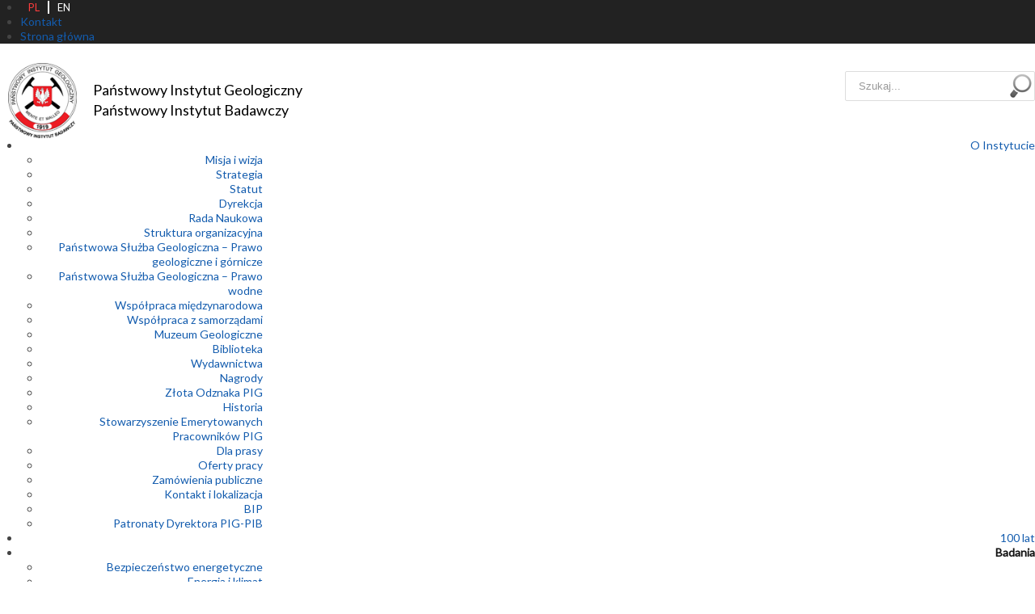

--- FILE ---
content_type: text/html; charset=utf-8
request_url: https://www.pgi.gov.pl/badania-2/badania-podstawowe.html?act=390&orderdrc=asc&page=2&orderfld=proj1.title
body_size: 105830
content:
<!DOCTYPE html>
<html lang="pl-pl" dir="ltr">
<head>
	<meta name="viewport" content="width=device-width, initial-scale=1.0" />
	<meta http-equiv="X-UA-Compatible" content="IE=edge" >
	<meta http-equiv="Pragma" content="no-cache">
	<!-- Google Tag Manager -->
	<script>(function(w,d,s,l,i){w[l]=w[l]||[];w[l].push({'gtm.start':
	new Date().getTime(),event:'gtm.js'});var f=d.getElementsByTagName(s)[0],
	j=d.createElement(s),dl=l!='dataLayer'?'&l='+l:'';j.async=true;j.src=
	'https://www.googletagmanager.com/gtm.js?id='+i+dl;f.parentNode.insertBefore(j,f);
	})(window,document,'script','dataLayer','GTM-TW8Z9NT');</script>
	<!-- End Google Tag Manager -->
	<link rel="dns-prefetch" href="//fonts.googleapis.com">
	<link href='//fonts.googleapis.com/css?family=Lato&subset=latin,latin-ext' rel='stylesheet' type='text/css' />
	<base href="https://www.pgi.gov.pl/badania-2/badania-podstawowe.html" />
	<meta http-equiv="content-type" content="text/html; charset=utf-8" />
	<meta name="keywords" content="geologia, badania, służba geologiczna, surowce, zagrożenia geologiczne" />
	<meta name="rights" content="Państwowy Instytut Geologiczny - Państwowy Instytut Badawczy" />
	<meta name="description" content="Prowadzi działalność naukową we wszystkich dziedzinach nowoczesnej geologii, wypełnia również zadania służby geologicznej" />
	<meta name="generator" content="instytut-geologiczny" />
	<title>Badania podstawowe - Państwowy Instytut Geologiczny - PIB</title>
	<link href="https://www.pgi.gov.pl/badania-2/badania-podstawowe.html?act=390&amp;orderdrc=asc&amp;page=2&amp;orderfld=proj1.title" rel="alternate" hreflang="pl-PL" />
	<link href="https://www.pgi.gov.pl/en/research/our-research/basic-research.html" rel="alternate" hreflang="en-GB" />
	<link href="/templates/nowy-inst/favicon.ico" rel="shortcut icon" type="image/vnd.microsoft.icon" />
	<link href="/media/system/css/modal.css?5a6f5c0cfca0224868ae4eb0e9a5ccf7" rel="stylesheet" type="text/css" />
	<link href="/media/com_attachments/css/attachments_hide.css" rel="stylesheet" type="text/css" />
	<link href="/media/com_attachments/css/attachments_list.css" rel="stylesheet" type="text/css" />
	<link href="/media/sliders/css/style.min.css?v=8.1.0" rel="stylesheet" type="text/css" />
	<link href="/plugins/system/jce/css/content.css?5a6f5c0cfca0224868ae4eb0e9a5ccf7" rel="stylesheet" type="text/css" />
	<link href="/plugins/system/jcemediabox/css/jcemediabox.css?1d12bb5a40100bbd1841bfc0e498ce7b" rel="stylesheet" type="text/css" />
	<link href="/plugins/system/jcemediabox/themes/shadow/css/style.css?587b87a7390648bab4f4f6d04a8c420d" rel="stylesheet" type="text/css" />
	<link href="/media/tabs/css/style.min.css?v=8.1.0" rel="stylesheet" type="text/css" />
	<link href="/templates/nowy-inst/css/template.css" rel="stylesheet" type="text/css" />
	<link href="/templates/nowy-inst/css/override.css" rel="stylesheet" type="text/css" />
	<link href="/modules/mod_a4w_infociacho/tmpl/css/style5.css" rel="stylesheet" type="text/css" />
	<link href="/media/sigplus/css/sigplus.min.css?v=b98ca72c4876f90d269db4a4f0ec0ea8" rel="stylesheet" type="text/css" />
	<link href="/media/sigplus/engines/boxplusx/css/boxplusx.min.css?v=035e25ce6546e42d4c95495456ee7325" rel="stylesheet" type="text/css" />
	<link href="/media/sigplus/engines/slideplus/css/slideplus.min.css?v=008431d865be78ef3f9bddd381a9959b" rel="stylesheet" type="text/css" />
	<link href="/modules/mod_djmegamenu/themes/whitemenu/css/djmegamenu.css?v=4.0.0.pro" rel="stylesheet" type="text/css" />
	<link href="/modules/mod_djmegamenu/assets/css/animations.css?v=4.0.0.pro" rel="stylesheet" type="text/css" />
	<link href="/modules/mod_djmegamenu/assets/css/offcanvas.css?v=4.0.0.pro" rel="stylesheet" type="text/css" />
	<link href="/modules/mod_djmegamenu/mobilethemes/dark/djmobilemenu.css?v=4.0.0.pro" rel="stylesheet" type="text/css" />
	<link href="//maxcdn.bootstrapcdn.com/font-awesome/4.7.0/css/font-awesome.min.css" rel="stylesheet" type="text/css" />
	<link href="/media/mod_languages/css/template.css?5a6f5c0cfca0224868ae4eb0e9a5ccf7" rel="stylesheet" type="text/css" />
	<link href="/modules/mod_djmegamenu/themes/quickmenu/css/djmegamenu.css?v=4.0.0.pro" rel="stylesheet" type="text/css" />
	<style type="text/css">
		.dj-hideitem, li.item-4422, li.item-2117, li.item-2362, li.item-2363, li.item-2372, li.item-2374, li.item-2373, li.item-2307, li.item-2259, li.item-2527, li.item-3187, li.item-2291, li.item-1742, li.item-1944, li.item-1982, li.item-2041, li.item-1750, li.item-1772, li.item-1779, li.item-2216, li.item-2187, li.item-3332, li.item-3333, li.item-3334, li.item-3335, li.item-3336, li.item-3115, li.item-3118, li.item-3330, li.item-3117, li.item-3276, li.item-3331 { display: none !important; }
#sigplus_1001 a.sigplus-image > img {
margin:0 !important;
border-style:none !important;
}
#sigplus_1001 .slideplus-slot {
margin:10px !important;
}
#boxplusx_sigplus_1001 .boxplusx-dialog, #boxplusx_sigplus_1001 .boxplusx-detail {
background-color:rgba(0,0,0,0.8);
color:#fff;
}
#boxplusx_sigplus_1001 .boxplusx-detail td {
border-color:#fff;
}
#boxplusx_sigplus_1001 .boxplusx-navigation {
height:150px;
}
#boxplusx_sigplus_1001 .boxplusx-navitem {
width:150px;
}
#boxplusx_sigplus_1001 .boxplusx-dialog.boxplusx-animation {
transition-timing-function:cubic-bezier(0.445, 0.05, 0.55, 0.95);
}
#sigplus_1001 .slideplus-slot {
width:350px;
}
#sigplus_1001 .slideplus-aspect {
padding-bottom:100%;
}
#sigplus_1001 .slideplus-navigation.slideplus-top {
display:none;
}
#sigplus_1001 .slideplus-pager {
display:none;
}
#sigplus_1001 .slideplus-content {
justify-content:center;
align-items:center;
}
#sigplus_1001 .slideplus-stripe {
animation-duration:800ms;
animation-timing-function:cubic-bezier(0.445, 0.05, 0.55, 0.95);
}

		@media (min-width: 801px) {	
			#dj-megamenu454mobile { display: none; }
		}
		@media (max-width: 800px) {
			#dj-megamenu454, #dj-megamenu454sticky, #dj-megamenu454placeholder { display: none !important; }
		}
	div.mod_search104 input[type="search"]{ width:auto; }
	</style>
	<script type="application/json" class="joomla-script-options new">{"csrf.token":"8c08c897209d718a4eaf57fd8ab720ed","system.paths":{"root":"","base":""},"rl_sliders":{"use_hash":1,"reload_iframes":0,"init_timeout":600,"urlscroll":0},"rl_tabs":{"use_hash":1,"reload_iframes":0,"init_timeout":1000,"urlscroll":0}}</script>
	<script src="/media/system/js/mootools-core.js?5a6f5c0cfca0224868ae4eb0e9a5ccf7" type="text/javascript"></script>
	<script src="/media/system/js/core.js?5a6f5c0cfca0224868ae4eb0e9a5ccf7" type="text/javascript"></script>
	<script src="/media/system/js/mootools-more.js?5a6f5c0cfca0224868ae4eb0e9a5ccf7" type="text/javascript"></script>
	<script src="/media/system/js/modal.js?5a6f5c0cfca0224868ae4eb0e9a5ccf7" type="text/javascript"></script>
	<script src="/media/jui/js/jquery.min.js?5a6f5c0cfca0224868ae4eb0e9a5ccf7" type="text/javascript"></script>
	<script src="/media/jui/js/jquery-noconflict.js?5a6f5c0cfca0224868ae4eb0e9a5ccf7" type="text/javascript"></script>
	<script src="/media/jui/js/jquery-migrate.min.js?5a6f5c0cfca0224868ae4eb0e9a5ccf7" type="text/javascript"></script>
	<script src="/media/com_attachments/js/attachments_refresh.js" type="text/javascript"></script>
	<script src="/media/system/js/caption.js?5a6f5c0cfca0224868ae4eb0e9a5ccf7" type="text/javascript"></script>
	<script src="/media/jui/js/bootstrap.min.js?5a6f5c0cfca0224868ae4eb0e9a5ccf7" type="text/javascript"></script>
	<script src="/media/sliders/js/script.min.js?v=8.1.0" type="text/javascript"></script>
	<script src="/plugins/system/jcemediabox/js/jcemediabox.js?0c56fee23edfcb9fbdfe257623c5280e" type="text/javascript"></script>
	<script src="/media/tabs/js/script.min.js?v=8.1.0" type="text/javascript"></script>
	<script src="/templates/nowy-inst/js/template.js" type="text/javascript"></script>
	<script src="/templates/nowy-inst/js/jquery.nicescroll.min.js" type="text/javascript"></script>
	<script src="/media/djextensions/picturefill/picturefill.min.js" type="text/javascript"></script>
	<script src="/components/com_djmediatools/layouts/slideshow/js/slideshow.js?v=2.16.1" type="text/javascript"></script>
	<script src="/modules/mod_a4w_infociacho/tmpl/js/info_ciacho.js" type="text/javascript"></script>
	<script src="/media/sigplus/js/initialization.min.js?v=ff9209edd7aaded4585815a2ef79c266" defer="defer" type="text/javascript"></script>
	<script src="/media/sigplus/engines/boxplusx/js/boxplusx.min.js?v=3e2584f0b5b2260c4d11215fc7164c3c" defer="defer" type="text/javascript"></script>
	<script src="/media/sigplus/engines/slideplus/js/slideplus.min.js?v=e3dc662b3c2bdc0a4f2d085cc95cf4f8" defer="defer" type="text/javascript"></script>
	<script src="/modules/mod_djmegamenu/assets/js/jquery.djmegamenu.js?v=4.0.0.pro" type="text/javascript" defer="defer"></script>
	<script src="/modules/mod_djmegamenu/assets/js/jquery.djmobilemenu.js?v=4.0.0.pro" type="text/javascript" defer="defer"></script>
	<!--[if lt IE 9]><script src="/media/system/js/html5fallback.js?5a6f5c0cfca0224868ae4eb0e9a5ccf7" type="text/javascript"></script><![endif]-->
	<script type="text/javascript">

		jQuery(function($) {
			SqueezeBox.initialize({});
			initSqueezeBox();
			$(document).on('subform-row-add', initSqueezeBox);

			function initSqueezeBox(event, container)
			{
				SqueezeBox.assign($(container || document).find('a.modal').get(), {
					parse: 'rel'
				});
			}
		});

		window.jModalClose = function () {
			SqueezeBox.close();
		};

		// Add extra modal close functionality for tinyMCE-based editors
		document.onreadystatechange = function () {
			if (document.readyState == 'interactive' && typeof tinyMCE != 'undefined' && tinyMCE)
			{
				if (typeof window.jModalClose_no_tinyMCE === 'undefined')
				{
					window.jModalClose_no_tinyMCE = typeof(jModalClose) == 'function'  ?  jModalClose  :  false;

					jModalClose = function () {
						if (window.jModalClose_no_tinyMCE) window.jModalClose_no_tinyMCE.apply(this, arguments);
						tinyMCE.activeEditor.windowManager.close();
					};
				}

				if (typeof window.SqueezeBoxClose_no_tinyMCE === 'undefined')
				{
					if (typeof(SqueezeBox) == 'undefined')  SqueezeBox = {};
					window.SqueezeBoxClose_no_tinyMCE = typeof(SqueezeBox.close) == 'function'  ?  SqueezeBox.close  :  false;

					SqueezeBox.close = function () {
						if (window.SqueezeBoxClose_no_tinyMCE)  window.SqueezeBoxClose_no_tinyMCE.apply(this, arguments);
						tinyMCE.activeEditor.windowManager.close();
					};
				}
			}
		};
		jQuery(window).on('load',  function() {
				new JCaption('img.caption');
			});JCEMediaBox.init({popup:{width:"",height:"",legacy:0,lightbox:0,shadowbox:0,resize:0,icons:1,overlay:1,overlayopacity:0.8,overlaycolor:"#000000",fadespeed:500,scalespeed:500,hideobjects:0,scrolling:"fixed",close:2,labels:{'close':'Close','next':'Next','previous':'Previous','cancel':'Cancel','numbers':'{$current} of {$total}'},cookie_expiry:"",google_viewer:0},tooltip:{className:"tooltip",opacity:0.8,speed:150,position:"br",offsets:{x: 16, y: 16}},base:"/",imgpath:"plugins/system/jcemediabox/img",theme:"shadow",themecustom:"",themepath:"plugins/system/jcemediabox/themes",mediafallback:0,mediaselector:"audio,video"});document.addEventListener("DOMContentLoaded", function () {
__sigplusInitialize("sigplus_1001");
__sigplusCaption("sigplus_1001", null, "{$text} ({$current}\/{$total})");
window.sigplus=window.sigplus||{};window.sigplus.lightbox=window.sigplus.lightbox||{};window.sigplus.lightbox["#sigplus_1001 a.sigplus-image"]=(new BoxPlusXDialog({"id":"boxplusx_sigplus_1001","slideshow":0,"autostart":false,"loop":true,"navigation":"bottom","protection":false,"dir":"ltr"})).bind(document.querySelectorAll("#sigplus_1001 a.sigplus-image"));
new SlidePlusSlider(document.querySelector("#sigplus_1001 ul"), {"rows":3,"cols":1,"loop":true,"orientation":"horizontal","step":"single","links":false,"delay":0,"captions":"bottom","protection":false,"dir":"ltr"}, function (el) { return el.querySelector('.sigplus-image').getAttribute('data-title') || el.querySelector('.sigplus-image img').alt; });
}, false);
	(function(){
		var cb = function() {
			var add = function(css, id) {
				if(document.getElementById(id)) return;
				
				var l = document.createElement('link'); l.rel = 'stylesheet'; l.id = id; l.href = css;
				var h = document.getElementsByTagName('head')[0]; h.appendChild(l);
			}
			add('/media/djextensions/css/animate.min.css', 'animate_min_css');
			add('/media/djextensions/css/animate.ext.css', 'animate_ext_css');
		};
		var raf = requestAnimationFrame || mozRequestAnimationFrame || webkitRequestAnimationFrame || msRequestAnimationFrame;
		if (raf) raf(cb);
		else window.addEventListener('load', cb);
	})();
	(function(){
		var cb = function() {
			var add = function(css, id) {
				if(document.getElementById(id)) return;
				
				var l = document.createElement('link'); l.rel = 'stylesheet'; l.id = id; l.href = css;
				var h = document.getElementsByTagName('head')[0]; h.appendChild(l);
			}
			add('/media/djextensions/css/animate.min.css', 'animate_min_css');
			add('/media/djextensions/css/animate.ext.css', 'animate_ext_css');
		};
		var raf = requestAnimationFrame || mozRequestAnimationFrame || webkitRequestAnimationFrame || msRequestAnimationFrame;
		if (raf) raf(cb);
		else window.addEventListener('load', cb);
	})();
	</script>
	<link href="https://www.pgi.gov.pl/libraries/cegcore/assets/bootstrap/css/bootstrap.css" media="screen" rel="stylesheet" type="text/css" />
	<link href="https://www.pgi.gov.pl/libraries/cegcore/assets/bootstrap/css/bootstrap-theme.css" media="screen" rel="stylesheet" type="text/css" />
	<link href="https://www.pgi.gov.pl/libraries/cegcore/assets/bootstrap/css/bootstrap-gcore.css" media="screen" rel="stylesheet" type="text/css" />
	<link href="https://www.pgi.gov.pl/libraries/cegcore/assets/font_awesome/css/font-awesome.css" media="screen" rel="stylesheet" type="text/css" />
	<link href="https://www.pgi.gov.pl/libraries/cegcore/assets/css/paginator.css" media="screen" rel="stylesheet" type="text/css" />
	<link href="https://www.pgi.gov.pl/libraries/cegcore/assets/gplugins/gtabs/gtabs.css" media="screen" rel="stylesheet" type="text/css" />
	<link href="https://www.pgi.gov.pl/libraries/cegcore/assets/gplugins/gsliders/gsliders.css" media="screen" rel="stylesheet" type="text/css" />
	<link href="https://www.pgi.gov.pl/libraries/cegcore/assets/gplugins/gmodal/gmodal.css" media="screen" rel="stylesheet" type="text/css" />
	<link href="https://www.pgi.gov.pl/libraries/cegcore/assets/gplugins/gdropdown/gdropdown.css" media="screen" rel="stylesheet" type="text/css" />
	<script src="https://www.pgi.gov.pl/libraries/cegcore/assets/jquery/jquery.js" type="text/javascript"></script>
	<script src="https://www.pgi.gov.pl/libraries/cegcore/assets/gplugins/gtabs/gtabs.js" type="text/javascript"></script>
	<script src="https://www.pgi.gov.pl/libraries/cegcore/assets/gplugins/gsliders/gsliders.js" type="text/javascript"></script>
	<script src="https://www.pgi.gov.pl/libraries/cegcore/assets/gplugins/gmodal/gmodal.js" type="text/javascript"></script>
	<script src="https://www.pgi.gov.pl/libraries/cegcore/assets/gplugins/gdropdown/gdropdown.js" type="text/javascript"></script>
	<script type="text/javascript">		jQuery(document).ready(function($){
			$('[data-g-toggle="tab"]').closest('.nav').gtabs({
				'pane_selector':'.tab-pane',
				'tab_selector':'[data-g-toggle="tab"]',
			});
			$('[data-g-toggle="collapse"]').closest('.panel-group').gsliders({
				'pane_selector':'.panel-collapse',
				'tab_selector':'[data-g-toggle="collapse"]',
				'active_pane_class':'in',
			});
			
			$('[data-g-toggle="modal"]').on('click', function(e){
				e.preventDefault();
				$modal = $($(this).data('g-target'));
				$modal.gmodal({
					'close_selector' : '[data-g-dismiss="modal"]',
				});
				$modal.gmodal('open');
			});
			
			$('.gdropdown').gdropdown();
			$('[data-g-toggle="dropdown"]').on('click', function(e){
				e.preventDefault();
				$(this).parent().find('.gdropdown').gdropdown('toggle');
			});
		});
		</script>
	<meta name="twitter:title" content="BADANIA PODSTAWOWE"/>
	<meta name="twitter:card" content="summary"/>
	<meta name="twitter:url" content="https://www.pgi.gov.pl/badania-2/badania-podstawowe.html"/>
	<meta name="twitter:image" content="http://www.pgi.gov.pl/images/logo-pi-pib-s120.png"/>
	<meta property="og:title" content="BADANIA PODSTAWOWE"/>
	<meta property="og:type" content="article"/>
	<meta property="og:image" content="http://www.pgi.gov.pl/images/logo-pi-pib-s120.png"/>
	<meta property="og:description" content="Kierunki badańProjektyWybrane publikacjeKierunki badańBadania podstawowe, podejmowane w celu poznania świata, nie zaś osiągnięcia korzyści materialnych, "/>
	<meta name="twitter:description" content="Kierunki badańProjektyWybrane publikacjeKierunki badańBadania podstawowe, podejmowane w celu poznania świata, nie zaś osiągnięcia korzyści materialnych, "/>
	<link href="https://www.pgi.gov.pl/badania-2/badania-podstawowe.html?act=390&amp;orderdrc=asc&amp;page=2&amp;orderfld=proj1.title" rel="alternate" hreflang="x-default" />
	<meta property="og:url" content="https://www.pgi.gov.pl/badania-2/badania-podstawowe.html"/>
	<meta property="og:site_name" content="Państwowy Instytut Geologiczny - PIB"/>
	<meta name="deklaracja dostępności" content="https://www.pgi.gov.pl/deklaracja-dostepnosci.html">

				<style type="text/css">
			h1,h2,h3,h4,h5,h6,body, .site-title{
				font-family: 'Lato', sans-serif;
			}
		</style>
		
	<link rel="apple-touch-icon" href="/templates/nowy-inst/pig-pib.png">
	<link rel="shortcut icon" href="/templates/nowy-inst/favicon.ico" type="image/x-icon">
	<meta name="mobile-web-app-capable" content="yes">
	<link rel="shortcut icon" sizes="196x196" href="/templates/nowy-inst/pig-pib.png">
	<link rel="shortcut icon" sizes="128x128" href="/templates/nowy-inst/pig-pib.png">
			<style type="text/css">
		body.site
		{
			border-top: none;
			background-color: #ffffff		}
		a.pathway, .pager li > a, .pager li > span
		{
			color: #292929;
		}
		.navbar-inner, .nav-list > .active > a, .nav-list > .active > a:hover, .dropdown-menu li > a:hover, .dropdown-menu .active > a, .dropdown-menu .active > a:hover, .nav-pills > .active > a, .nav-pills > .active > a:hover,
		.btn-primary
		{
			background: #292929;
		}
		.navbar-inner
		{
			-moz-box-shadow: 0 1px 3px rgba(0, 0, 0, .25), inset 0 -1px 0 rgba(0, 0, 0, .1), inset 0 30px 10px rgba(0, 0, 0, .2);
			-webkit-box-shadow: 0 1px 3px rgba(0, 0, 0, .25), inset 0 -1px 0 rgba(0, 0, 0, .1), inset 0 30px 10px rgba(0, 0, 0, .2);
			box-shadow: 0 1px 3px rgba(0, 0, 0, .25), inset 0 -1px 0 rgba(0, 0, 0, .1), inset 0 30px 10px rgba(0, 0, 0, .2);
		}
	</style>
		<!--[if lt IE 9]>
		<script src="/media/jui/js/html5.js"></script>
	<![endif]-->
<!-- Global site tag (gtag.js) - Google Analytics -->
<script async src="https://www.googletagmanager.com/gtag/js?id=UA-23865270-2"></script>
<script>
  window.dataLayer = window.dataLayer || [];
  function gtag(){dataLayer.push(arguments);}
  gtag('js', new Date());

  gtag('config', 'UA-23865270-2');
</script>
</head>

<body class="site com_content view-article no-layout no-task itemid-829 fluid"><div class="dj-offcanvas-wrapper"><div class="dj-offcanvas-pusher"><div class="dj-offcanvas-pusher-in">
	<!-- Google Tag Manager (noscript) -->
	<noscript><iframe src="https://www.googletagmanager.com/ns.html?id=GTM-TW8Z9NT"
	height="0" width="0" style="display:none;visibility:hidden"></iframe></noscript>
	<!-- End Google Tag Manager (noscript) -->
	<!-- BEGIN STOP LIVING IN THE PAST SCRIPT -->
	<!--[if lte IE 7]>
	<style type="text/css">
		.ie6_7 {  background-color: none;  border-bottom: 0; }
		.ie6_7 p { margin: 0 5px; padding: 5px 0px 10px; text-align: center; width:100%; font-weight: normal; font-size: 14px; line-height: 19px; color: #ff0000;}
		.ie6_7 p b { color: #ff0000;}
		.ie6_7 p a { color: #F00; text-decoration: underline; font-size:12px;  }
		.ie6_7 p a:hover { color: #F00; text-decoration: underline; font-size:12px;  }
		.ie6_7 span { color: #414141; font-size:10px;}
		.ie6_7 hr { width:70%;}
	</style>
	<div class="ie6_7" style="text-align: center;">
		<p>Przepraszamy, ale Twoja przeglądarka nie jest do końca obsługiwana przez naszą stronę. Prosimy zaktualizuj do nowszej wersji, albo użyj innej nowoczesnej przeglądarki jak FF, Chrome, Safari czy Opera, lub IE w wersji wyższej niż 8.</p>
	</div>
	<![endif]-->
	<!-- END STOP LIVING IN THE PAST SCRIPT -->
	<!-- Body -->
	<div class="body">
						<!-- Begin very top quick menu -->
					<nav class="navigationtop" role="navigation">
						<div class="quickmenu">		<div class="moduletable quick">
						
<div class="dj-megamenu-wrapper">

<div id="dj-megamenu455sticky" class="dj-megamenu dj-megamenu-quickmenu  quick dj-megamenu-sticky" style="display: none;">
	</div>

<ul id="dj-megamenu455" class="dj-megamenu dj-megamenu-quickmenu horizontalMenu  quick"
	data-options='{"wrap":null,"animIn":"fadeInUp","animOut":"zoomOut","animSpeed":"normal","openDelay":"250","closeDelay":"500","event":"mouseenter","fixed":"1","offset":"0","theme":"quickmenu","direction":"ltr","wcag":"1"}' data-trigger="600">
<li class="dj-up itemid1944 first withmodule"><div class="modules-wrap">		<div class="moduletable langnew">
						<div class="mod-languages langnew">

	<ul class="lang-inline" dir="ltr">
									<li class="lang-active">
			<a href="https://www.pgi.gov.pl/badania-2/badania-podstawowe.html?act=390&orderdrc=asc&page=2&orderfld=proj1.title">
							PL						</a>
			</li>
								<li>
			<a href="/en/research/our-research/basic-research.html">
							EN						</a>
			</li>
				</ul>

</div>
		</div>
	</div></li><li class="dj-up itemid617"><a class="dj-up_a  " href="/kontakt.html" ><span class="dj-drop" >Kontakt</span></a></li><li class="dj-up itemid1781"><a class="dj-up_a  " href="/" ><span >Strona główna</span></a></li></ul>


</div>		</div>
	</div>
					</nav>
					<div class="clearfix"></div>
					<!-- End quick menu -->
			<div class="container-fluid">
			<!-- Header -->
			<header class="header" role="banner">
				<div class="header-inner clearfix grid-two">
					<div class="leftbox">
						<div class="logosheader">
						<a class="brand leftlogo" href="/">
							<img src="https://www.pgi.gov.pl/images/specjalne/lpgo_pgi.png" alt="Państwowy Instytut Geologiczny - PIB" />							</a>
																						</div>
							<div class="brand description">
							<a class="brand" href="/">
																<div class="site-description">Państwowy Instytut Geologiczny
Państwowy Instytut Badawczy</div>							</a>
													</div>
					</div>
										<div class="rightbox">
					<div class="header-top pull-right">
						
					</div>
					<div class="header-search pull-right">
						<div class="search searchtop mod_search104">
	<form action="/badania-2/badania-podstawowe.html" method="post" class="form-inline" role="search">
		<label for="mod-search-searchword104" class="element-invisible">Szukaj...</label> <input name="searchword" id="mod-search-searchword104" maxlength="200"  class="inputbox search-query input-medium" type="search" size="20" placeholder="Szukaj..." /> <input type="image" alt="Szukaj" class="button" src="/templates/nowy-inst/images/searchButton.gif" onclick="this.form.searchword.focus();"/>		<input type="hidden" name="task" value="search" />
		<input type="hidden" name="option" value="com_search" />
		<input type="hidden" name="Itemid" value="287" />
	</form>
</div>

					</div>
					</div>
				</div>
			</header>
							<nav class="navigation" role="navigation">
							<div class="moduletable topnav">
						
<div class="dj-megamenu-wrapper">

<div id="dj-megamenu454sticky" class="dj-megamenu dj-megamenu-whitemenu  topnav dj-megamenu-sticky" style="display: none;">
			<div id="dj-megamenu454stickylogo" class="dj-stickylogo dj-align-left">
			<a href="https://www.pgi.gov.pl/">
				<img src="/images/specjalne/menu-icon.png" alt="Państwowy Instytut Geologiczny - PIB" />
			</a>
		</div>
	</div>

<ul id="dj-megamenu454" class="dj-megamenu dj-megamenu-whitemenu horizontalMenu  topnav"
	data-options='{"wrap":null,"animIn":"fadeInUp","animOut":"zoomOut","animSpeed":"normal","openDelay":"500","closeDelay":"500","event":"mouseenter","fixed":"1","offset":"20","theme":"whitemenu","direction":"ltr","wcag":"1"}' data-trigger="800">
<li class="dj-up itemid902 first parent"><a class="dj-up_a  " href="/o-instytucie-geologicznym.html" ><span class="dj-drop" >O Instytucie<em class="arrow" aria-hidden="true"></em></span></a><div class="dj-subwrap  multiple_cols subcols2" style=""><div class="dj-subwrap-in" style="width:600px;"><div class="dj-subcol" style="width:300px"><ul class="dj-submenu"><li class="itemid3817 first"><a href="/o-instytucie-geologicznym/misja-i-wizja.html" >Misja i wizja</a></li><li class="itemid3678"><a href="/o-instytucie-geologicznym/strategia.html" >Strategia</a></li><li class="itemid888"><a href="/o-instytucie-geologicznym/statut.html" target="_blank" >Statut</a></li><li class="itemid881"><a href="/o-instytucie-geologicznym/dyrekcja.html" >Dyrekcja</a></li><li class="itemid882"><a href="/o-instytucie-geologicznym/rada-naukowa.html" >Rada Naukowa</a></li><li class="itemid887"><a href="/o-instytucie-geologicznym/struktura-organizacyjna.html" >Struktura organizacyjna</a></li><li class="itemid1902"><a href="/psg-1/sluzba-geologiczna.html" >Państwowa Służba Geologiczna – Prawo geologiczne i górnicze</a></li><li class="itemid1903"><a href="/psh/sluzba-hydrogeologiczna.html" >Państwowa Służba Geologiczna – Prawo wodne</a></li><li class="itemid830"><a href="/o-instytucie-geologicznym/wspolpraca-miedzynarodowa-2.html" >Współpraca międzynarodowa</a></li><li class="itemid375"><a href="https://www.pgi.gov.pl/geologia-samorzadowa/start/" >Współpraca z samorządami</a></li><li class="itemid371"><a href="/muzeum.html" >Muzeum Geologiczne</a></li><li class="itemid2111"><a href="/biblioteka-pgi/bazy.html" >Biblioteka</a></li><li class="itemid2112"><a href="/oferta-inst/wydawnictwa.html" >Wydawnictwa</a></li></ul></div><div class="dj-subcol" style="width:300px"><ul class="dj-submenu"><li class="itemid892 first"><a href="/o-instytucie-geologicznym/nagrody.html" >Nagrody</a></li><li class="itemid4165"><a href="/o-instytucie-geologicznym/zlota-odznaka-pig.html" >Złota Odznaka PIG</a></li><li class="itemid891"><a href="/o-instytucie-geologicznym/historia.html" >Historia</a></li><li class="itemid4176"><a href="/o-instytucie-geologicznym/stowarzyszenie-emerytowanych-pracownikow-pig.html" >Stowarzyszenie Emerytowanych Pracowników PIG</a></li><li class="itemid2173"><a href="/o-instytucie-geologicznym/logotypy.html" >Logotypy</a></li><li class="itemid376"><a href="/o-instytucie-geologicznym/instytut-geologiczny-informacje-prasowe.html" >Dla prasy</a></li><li class="itemid894"><a href="/oferty-pracy.html" >Oferty pracy</a></li><li class="itemid895"><a href="/zamowienia/przetargi.html" >Zamówienia publiczne</a></li><li class="itemid896"><a href="/kontakt.html" >Kontakt i lokalizacja</a></li><li class="itemid3072"><a href="/strona-glowna-bip.html" target="_blank" >BIP</a></li><li class="itemid4381"><a href="/o-instytucie-geologicznym/patronaty-dyrektora-pig-pib.html" >Patronaty Dyrektora PIG-PIB</a></li></ul></div><div style="clear:both;height:0"></div></div></div></li><li class="dj-up itemid3234"><a class="dj-up_a  " href="/jubileusz.html" ><span >100 lat</span></a></li><li class="dj-up itemid824 active parent"><a class="dj-up_a active " href="/badania-2.html" ><span class="dj-drop" >Badania<em class="arrow" aria-hidden="true"></em></span></a><div class="dj-subwrap  single_column subcols1" style=""><div class="dj-subwrap-in" style="width:300px;"><div class="dj-subcol" style="width:300px"><ul class="dj-submenu"><li class="itemid825 first"><a href="/badania-2/bezpieczenstwo-energetyczne.html" >Bezpieczeństwo energetyczne</a></li><li class="itemid826"><a href="/badania-2/energia-i-klimat.html" >Energia i klimat</a></li><li class="itemid827"><a href="/badania-2/bezpieczna-infrastruktura.html" >Bezpieczna infrastruktura</a></li><li class="itemid828"><a href="/badania-2/geologia-a-zdrowie.html" >Geologia a zdrowie</a></li><li class="itemid829 current active"><a class="-active active " href="/badania-2/badania-podstawowe.html" >Badania podstawowe</a></li></ul></div><div style="clear:both;height:0"></div></div></div></li><li class="dj-up itemid646 parent"><a class="dj-up_a  " href="/oferta-inst.html" ><span class="dj-drop" >OFERTA<em class="arrow" aria-hidden="true"></em></span></a><div class="dj-subwrap  multiple_cols subcols2" style=""><div class="dj-subwrap-in" style="width:600px;"><div class="dj-subcol" style="width:300px"><ul class="dj-submenu"><li class="itemid647 first"><a href="/oferta-inst/analityka-chemiczna.html" >Analityka chemiczna</a></li><li class="itemid648"><a href="/oferta-inst/geofizyka.html" >Geofizyka</a></li><li class="itemid649"><a href="/inzynierska.html" >Geologia inżynierska</a></li><li class="itemid650"><a href="/oferta-inst/geologia-morza.html" >Geologia morza</a></li><li class="itemid652"><a href="/oferta-inst/geoturystyka.html" >Geoturystyka</a></li><li class="itemid658"><a href="/oferta-inst/geozagrozenia.html" >Geozagrożenia</a></li><li class="itemid653"><a href="/oferta-inst/kartografia.html" >Kartografia</a></li><li class="itemid1958"><a href="/laboratoria.html" >Laboratoria</a></li><li class="itemid654"><a href="/oferta-inst/mikropaleontologia.html" >Mikropaleontologia</a></li><li class="itemid655"><a href="/oferta-inst/mineralogia-i-petrografia.html" >Mineralogia i petrografia</a></li></ul></div><div class="dj-subcol" style="width:300px"><ul class="dj-submenu"><li class="itemid656 first"><a href="/oferta-inst/ochrona-srodowiska.html" >Ochrona środowiska</a></li><li class="itemid1693"><a href="/oferta-inst/oferta-edukacyjna.html" >Oferta edukacyjna</a></li><li class="itemid555"><a href="/oferta-inst/wydawnictwa.html" >Oferta wydawnicza</a></li><li class="itemid4648"><a href="/oferta-inst/prace-interwencyjne-oferta.html" >Prace interwencyjne</a></li><li class="itemid651"><a href="/oferta-inst/surowce-mineralne.html" >Surowce mineralne</a></li><li class="itemid659"><a href="/oferta-inst/gromadzenie-i-udostepnianie-informacji.html" >Udostępnianie informacji geologicznej i hydrogeologicznej</a></li><li class="itemid660"><a href="/oferta-inst/wody-podziemne.html" >Wody podziemne</a></li><li class="itemid2117 separator"><a   tabindex="0">&nbsp;<img class="dj-icon" src="/images/specjalne/blank_20px.png" alt="oferta" />&nbsp;</a></li><li class="itemid1959"><a href="/oferty-pracy.html" >Oferty pracy</a></li><li class="itemid1960"><a href="/zamowienia/przetargi.html" >Zamówienia publiczne</a></li></ul></div><div style="clear:both;height:0"></div></div></div></li><li class="dj-up itemid1799 parent"><a class="dj-up_a  " href="/dane-geologiczne/geologiczne-bazy-danych.html" ><span class="dj-drop" >Dane geologiczne<em class="arrow" aria-hidden="true"></em></span></a><div class="dj-subwrap  single_column subcols1" style=""><div class="dj-subwrap-in" style="width:300px;"><div class="dj-subcol" style="width:300px"><ul class="dj-submenu"><li class="itemid645 first"><a href="/dane-geologiczne/geologiczne-bazy-danych.html" >Bazy danych</a></li><li class="itemid1946"><a href="https://geolog.pgi.gov.pl" target="_blank" >1 Kliknięcie 10 Map</a></li><li class="itemid1947"><a href="https://metadane.pgi.gov.pl" target="_blank" >Metadane</a></li><li class="itemid1948"><a href="http://uslugi_gis.pgi.gov.pl" target="_blank" >WFS i WMS</a></li></ul></div><div style="clear:both;height:0"></div></div></div></li><li class="dj-up itemid4603"><a class="dj-up_a  " href="/centrum-wsparcia-przemyslu.html" ><span >Centrum Wsparcia Przemysłu</span></a></li><li class="dj-up itemid160"><a class="dj-up_a  " href="/instytut-geologiczny-projekty.html" ><span >Projekty</span></a></li><li class="dj-up itemid3983 parent"><a class="dj-up_a  " href="/geoplanet/geoplanet.html" ><span class="dj-drop" >GEOPLANET<em class="arrow" aria-hidden="true"></em></span></a><div class="dj-subwrap  single_column subcols1" style=""><div class="dj-subwrap-in" style="width:300px;"><div class="dj-subcol" style="width:300px"><ul class="dj-submenu"><li class="itemid3985 first"><a href="/geoplanet/geoplanet.html" >Szkoła Doktorska Geoplanet</a></li><li class="itemid4647"><a href="/geoplanet/doktoranci-geoplanet-w-pig-pib.html" >Doktoranci GeoPlanet w PIG-PIB</a></li><li class="itemid3984"><a href="/geoplanet/rekrutacja.html" >Rekrutacja</a></li><li class="itemid4067"><a   tabindex="0">Archiwum rekrutacji</a></li><li class="itemid3988"><a href="/geoplanet/kontakt.html" >Kontakt</a></li></ul></div><div style="clear:both;height:0"></div></div></div></li><li class="dj-up itemid2087 parent"><a class="dj-up_a  "   tabindex="0"><span class="dj-drop" >&nbsp;<img class="dj-icon" src="/images/icons/czypaski.png" alt="podserwisy" />&nbsp;<em class="arrow" aria-hidden="true"></em></span></a><div class="dj-subwrap  single_column subcols1" style=""><div class="dj-subwrap-in" style="width:300px;"><div class="dj-subcol" style="width:300px"><ul class="dj-submenu"><li class="itemid2079 first"><a class=" pas3" href="/psg-1/sluzba-geologiczna.html" ><img class="dj-icon" src="/images/specjalne/icons/boxy-main/sluzba-geologiczna.png" alt="Służba Geologiczna – Prawo geologiczne i górnicze" /><span class="image-title">Służba Geologiczna – Prawo geologiczne i górnicze</span></a></li><li class="itemid2080"><a class=" pas3" href="/psh/sluzba-hydrogeologiczna.html" ><img class="dj-icon" src="/images/specjalne/icons/boxy-main/sluzba2-hydogeologiczna.png" alt="Służba Geologiczna – Prawo wodne" /><span class="image-title">Służba Geologiczna – Prawo wodne</span></a></li><li class="itemid2082"><a class=" pas3 ost" href="/centralne-archiwum-geologiczne.html" ><img class="dj-icon" src="/images/specjalne/icons/boxy-main/nag_310_130.jpg" alt="Centralne Archiwum Geologiczne" /><span class="image-title">Centralne Archiwum Geologiczne</span></a></li><li class="itemid3418"><a class=" pas3" href="/centrum-geozagrozen.html" title="Centrum Geozagrożeń" ><img class="dj-icon" src="/images/specjalne/icons/boxy-main/centrum_geozagrozen-310.jpg" alt="Centrum Geozagrożeń" /><span class="image-title">Centrum Geozagrożeń</span></a></li><li class="itemid2081"><a class=" pas3" href="http://powiaty.pgi.gov.pl" ><img class="dj-icon" src="/images/specjalne/icons/boxy-main/samorzadowa2.jpg" alt="Geologia dla samorządów" /><span class="image-title">Geologia dla samorządów</span></a></li><li class="itemid2085"><a class=" pas3" href="/oferta-inst/wydawnictwa.html" ><img class="dj-icon" src="/images/specjalne/icons/boxy-main/wydawnictwa_1_310_130.jpg" alt="Wydawnictwa geologiczne" /><span class="image-title">Wydawnictwa geologiczne</span></a></li><li class="itemid2084"><a class=" pas3" href="http://muzeum.pgi.gov.pl" ><img class="dj-icon" src="/images/specjalne/icons/boxy-main/muzeum_2_310_130.jpg" alt="Muzeum Geologiczne" /><span class="image-title">Muzeum Geologiczne</span></a></li><li class="itemid2086"><a class=" pas3 ost" href="/biblioteka-pgi/bazy.html" ><img class="dj-icon" src="/images/specjalne/icons/boxy-main/bibloteka_310_130.jpg" alt="Biblioteka geologiczna" /><span class="image-title">Biblioteka geologiczna</span></a></li><li class="itemid2083"><a class=" pas3" href="https://geologia.pgi.gov.pl/" target="_blank" title="Portal Geologia" ><img class="dj-icon" src="/images/geologia_icon.jpg" alt="Portal Geologia" /><span class="image-title">Portal Geologia</span></a></li></ul></div><div style="clear:both;height:0"></div></div></div></li></ul>


	<div id="dj-megamenu454mobile" class="dj-megamenu-offcanvas dj-megamenu-offcanvas-dark  topnav">
		<a href="#" class="dj-mobile-open-btn" aria-label="Otwórz menu mobilne"><span class="fa fa-bars" aria-hidden="true"></span></a>		
		<aside id="dj-megamenu454offcanvas" class="dj-offcanvas dj-offcanvas-dark  topnav" data-effect="3">
			<div class="dj-offcanvas-top">
				<a href="#" class="dj-offcanvas-close-btn" aria-label="Zamknij menu mobilne"><span class="fa fa-close" aria-hidden="true"></span></a>
			</div>
						
						
			<div class="dj-offcanvas-content">			
				<ul class="dj-mobile-nav dj-mobile-dark  topnav">
<li class="dj-mobileitem itemid-902 deeper parent"><a href="/o-instytucie-geologicznym.html" >O Instytucie</a><ul class="dj-mobile-nav-child"><li class="dj-mobileitem itemid-3817"><a href="/o-instytucie-geologicznym/misja-i-wizja.html" >Misja i wizja</a></li><li class="dj-mobileitem itemid-3678"><a href="/o-instytucie-geologicznym/strategia.html" >Strategia</a></li><li class="dj-mobileitem itemid-888"><a href="/o-instytucie-geologicznym/statut.html" target="_blank" >Statut</a></li><li class="dj-mobileitem itemid-881 parent"><a href="/o-instytucie-geologicznym/dyrekcja.html" >Dyrekcja</a></li><li class="dj-mobileitem itemid-882 parent"><a href="/o-instytucie-geologicznym/rada-naukowa.html" >Rada Naukowa</a></li><li class="dj-mobileitem itemid-887 parent"><a href="/o-instytucie-geologicznym/struktura-organizacyjna.html" >Struktura organizacyjna</a></li><li class="dj-mobileitem itemid-1902"><a href="/psg-1/sluzba-geologiczna.html" >Państwowa Służba Geologiczna – Prawo geologiczne i górnicze</a></li><li class="dj-mobileitem itemid-1903"><a href="/psh/sluzba-hydrogeologiczna.html" >Państwowa Służba Geologiczna – Prawo wodne</a></li><li class="dj-mobileitem itemid-830 parent"><a href="/o-instytucie-geologicznym/wspolpraca-miedzynarodowa-2.html" >Współpraca międzynarodowa</a></li><li class="dj-mobileitem itemid-375"><a href="https://www.pgi.gov.pl/geologia-samorzadowa/start/" >Współpraca z samorządami</a></li><li class="dj-mobileitem itemid-371"><a href="/muzeum.html" >Muzeum Geologiczne</a></li><li class="dj-mobileitem itemid-2111"><a href="/biblioteka-pgi/bazy.html" >Biblioteka</a></li><li class="dj-mobileitem itemid-2112"><a href="/oferta-inst/wydawnictwa.html" >Wydawnictwa</a></li><li class="dj-mobileitem itemid-892"><a href="/o-instytucie-geologicznym/nagrody.html" >Nagrody</a></li><li class="dj-mobileitem itemid-4165"><a href="/o-instytucie-geologicznym/zlota-odznaka-pig.html" >Złota Odznaka PIG</a></li><li class="dj-mobileitem itemid-891"><a href="/o-instytucie-geologicznym/historia.html" >Historia</a></li><li class="dj-mobileitem itemid-4176"><a href="/o-instytucie-geologicznym/stowarzyszenie-emerytowanych-pracownikow-pig.html" >Stowarzyszenie Emerytowanych Pracowników PIG</a></li><li class="dj-mobileitem itemid-2173"><a href="/o-instytucie-geologicznym/logotypy.html" >Logotypy</a></li><li class="dj-mobileitem itemid-376"><a href="/o-instytucie-geologicznym/instytut-geologiczny-informacje-prasowe.html" >Dla prasy</a></li><li class="dj-mobileitem itemid-894"><a href="/oferty-pracy.html" >Oferty pracy</a></li><li class="dj-mobileitem itemid-895"><a href="/zamowienia/przetargi.html" >Zamówienia publiczne</a></li><li class="dj-mobileitem itemid-896"><a href="/kontakt.html" >Kontakt i lokalizacja</a></li><li class="dj-mobileitem itemid-3072"><a href="/strona-glowna-bip.html" target="_blank" >BIP</a></li><li class="dj-mobileitem itemid-4381"><a href="/o-instytucie-geologicznym/patronaty-dyrektora-pig-pib.html" >Patronaty Dyrektora PIG-PIB</a></li></ul></li><li class="dj-mobileitem itemid-3234"><a href="/jubileusz.html" >100 lat</a></li><li class="dj-mobileitem itemid-824 active deeper parent"><a href="/badania-2.html" >Badania</a><ul class="dj-mobile-nav-child"><li class="dj-mobileitem itemid-825 parent"><a href="/badania-2/bezpieczenstwo-energetyczne.html" >Bezpieczeństwo energetyczne</a></li><li class="dj-mobileitem itemid-826 parent"><a href="/badania-2/energia-i-klimat.html" >Energia i klimat</a></li><li class="dj-mobileitem itemid-827 parent"><a href="/badania-2/bezpieczna-infrastruktura.html" >Bezpieczna infrastruktura</a></li><li class="dj-mobileitem itemid-828 parent"><a href="/badania-2/geologia-a-zdrowie.html" >Geologia a zdrowie</a></li><li class="dj-mobileitem itemid-829 current active parent"><a href="/badania-2/badania-podstawowe.html" >Badania podstawowe</a></li></ul></li><li class="dj-mobileitem itemid-646 deeper parent"><a href="/oferta-inst.html" >OFERTA</a><ul class="dj-mobile-nav-child"><li class="dj-mobileitem itemid-647 parent"><a href="/oferta-inst/analityka-chemiczna.html" >Analityka chemiczna</a></li><li class="dj-mobileitem itemid-648 parent"><a href="/oferta-inst/geofizyka.html" >Geofizyka</a></li><li class="dj-mobileitem itemid-649 parent"><a href="/inzynierska.html" >Geologia inżynierska</a></li><li class="dj-mobileitem itemid-650 parent"><a href="/oferta-inst/geologia-morza.html" >Geologia morza</a></li><li class="dj-mobileitem itemid-652 parent"><a href="/oferta-inst/geoturystyka.html" >Geoturystyka</a></li><li class="dj-mobileitem itemid-658"><a href="/oferta-inst/geozagrozenia.html" >Geozagrożenia</a></li><li class="dj-mobileitem itemid-653 parent"><a href="/oferta-inst/kartografia.html" >Kartografia</a></li><li class="dj-mobileitem itemid-1958"><a href="/laboratoria.html" >Laboratoria</a></li><li class="dj-mobileitem itemid-654"><a href="/oferta-inst/mikropaleontologia.html" >Mikropaleontologia</a></li><li class="dj-mobileitem itemid-655 parent"><a href="/oferta-inst/mineralogia-i-petrografia.html" >Mineralogia i petrografia</a></li><li class="dj-mobileitem itemid-656 parent"><a href="/oferta-inst/ochrona-srodowiska.html" >Ochrona środowiska</a></li><li class="dj-mobileitem itemid-1693"><a href="/oferta-inst/oferta-edukacyjna.html" >Oferta edukacyjna</a></li><li class="dj-mobileitem itemid-555 parent"><a href="/oferta-inst/wydawnictwa.html" >Oferta wydawnicza</a></li><li class="dj-mobileitem itemid-4648"><a href="/oferta-inst/prace-interwencyjne-oferta.html" >Prace interwencyjne</a></li><li class="dj-mobileitem itemid-651 parent"><a href="/oferta-inst/surowce-mineralne.html" >Surowce mineralne</a></li><li class="dj-mobileitem itemid-659 parent"><a href="/oferta-inst/gromadzenie-i-udostepnianie-informacji.html" >Udostępnianie informacji geologicznej i hydrogeologicznej</a></li><li class="dj-mobileitem itemid-660"><a href="/oferta-inst/wody-podziemne.html" >Wody podziemne</a></li><li class="dj-mobileitem itemid-2117 divider dj-hideitem"><a   tabindex="0">oferta</a></li><li class="dj-mobileitem itemid-1959"><a href="/oferty-pracy.html" >Oferty pracy</a></li><li class="dj-mobileitem itemid-1960"><a href="/zamowienia/przetargi.html" >Zamówienia publiczne</a></li></ul></li><li class="dj-mobileitem itemid-1799 deeper parent"><a href="/dane-geologiczne/geologiczne-bazy-danych.html" >Dane geologiczne</a><ul class="dj-mobile-nav-child"><li class="dj-mobileitem itemid-645"><a href="/dane-geologiczne/geologiczne-bazy-danych.html" >Bazy danych</a></li><li class="dj-mobileitem itemid-1946"><a href="https://geolog.pgi.gov.pl" target="_blank" >1 Kliknięcie 10 Map</a></li><li class="dj-mobileitem itemid-1947"><a href="https://metadane.pgi.gov.pl" target="_blank" >Metadane</a></li><li class="dj-mobileitem itemid-1948"><a href="http://uslugi_gis.pgi.gov.pl" target="_blank" >WFS i WMS</a></li></ul></li><li class="dj-mobileitem itemid-4603"><a href="/centrum-wsparcia-przemyslu.html" >Centrum Wsparcia Przemysłu</a></li><li class="dj-mobileitem itemid-160"><a href="/instytut-geologiczny-projekty.html" >Projekty</a></li><li class="dj-mobileitem itemid-3983 deeper parent"><a href="/geoplanet/geoplanet.html" >GEOPLANET</a><ul class="dj-mobile-nav-child"><li class="dj-mobileitem itemid-3985"><a href="/geoplanet/geoplanet.html" >Szkoła Doktorska Geoplanet</a></li><li class="dj-mobileitem itemid-4647"><a href="/geoplanet/doktoranci-geoplanet-w-pig-pib.html" >Doktoranci GeoPlanet w PIG-PIB</a></li><li class="dj-mobileitem itemid-3984 parent"><a href="/geoplanet/rekrutacja.html" >Rekrutacja</a></li><li class="dj-mobileitem itemid-4067 parent"><a   tabindex="0">Archiwum rekrutacji</a></li><li class="dj-mobileitem itemid-3988"><a href="/geoplanet/kontakt.html" >Kontakt</a></li></ul></li><li class="dj-mobileitem itemid-2087 deeper parent"><a   tabindex="0">podserwisy</a><ul class="dj-mobile-nav-child"><li class="dj-mobileitem itemid-2079"><a class=" pas3" href="/psg-1/sluzba-geologiczna.html" >Służba Geologiczna – Prawo geologiczne i górnicze</a></li><li class="dj-mobileitem itemid-2080"><a class=" pas3" href="/psh/sluzba-hydrogeologiczna.html" >Służba Geologiczna – Prawo wodne</a></li><li class="dj-mobileitem itemid-2082"><a class=" pas3 ost" href="/centralne-archiwum-geologiczne.html" >Centralne Archiwum Geologiczne</a></li><li class="dj-mobileitem itemid-3418"><a class=" pas3" href="/centrum-geozagrozen.html" title="Centrum Geozagrożeń" >Centrum Geozagrożeń</a></li><li class="dj-mobileitem itemid-2081"><a class=" pas3" href="http://powiaty.pgi.gov.pl" >Geologia dla samorządów</a></li><li class="dj-mobileitem itemid-2085"><a class=" pas3" href="/oferta-inst/wydawnictwa.html" >Wydawnictwa geologiczne</a></li><li class="dj-mobileitem itemid-2084"><a class=" pas3" href="http://muzeum.pgi.gov.pl" >Muzeum Geologiczne</a></li><li class="dj-mobileitem itemid-2086"><a class=" pas3 ost" href="/biblioteka-pgi/bazy.html" >Biblioteka geologiczna</a></li><li class="dj-mobileitem itemid-2083"><a class=" pas3" href="https://geologia.pgi.gov.pl/" target="_blank" title="Portal Geologia" >Portal Geologia</a></li></ul></li></ul>
			</div>
			
						
			<div class="dj-offcanvas-end" tabindex="0"></div>
		</aside>
	</div>


</div>		</div>
	
				</nav>
						<div class="row-fluid">
						<div class="stripe content">
			<div class="contentbox">

												<main id="content" role="main" class="span9">
					<!-- Begin Content -->
					
							<div class="moduletable">
						<div aria-label="Breadcrumbs1" role="navigation">
	<ul itemscope itemtype="https://schema.org/BreadcrumbList" class="breadcrumb">
					<li>
				Jesteś tutaj: &#160;
			</li>
		
						<li itemprop="itemListElement" itemscope itemtype="https://schema.org/ListItem">
											<a itemprop="item" href="/" class="pathway"><span itemprop="name">Strona główna PIG-PIB</span></a>
					
											<span class="divider">
							<img src="/media/system/images/arrow.png" alt="" />						</span>
										<meta itemprop="position" content="1">
				</li>
							<li itemprop="itemListElement" itemscope itemtype="https://schema.org/ListItem">
											<a itemprop="item" href="/badania-2.html" class="pathway"><span itemprop="name">Badania</span></a>
					
											<span class="divider">
							<img src="/media/system/images/arrow.png" alt="" />						</span>
										<meta itemprop="position" content="2">
				</li>
							<li itemprop="itemListElement" itemscope itemtype="https://schema.org/ListItem" class="active">
					<span itemprop="name">
						Badania podstawowe					</span>
					<meta itemprop="position" content="3">
				</li>
				</ul>
</div>
		</div>
	
					<div id="system-message-container">
	</div>

										<div class="item-page" itemscope itemtype="https://schema.org/Article">
	<meta itemprop="inLanguage" content="pl-PL" />
	
		
		
		
			<div class="page-header article">
					<h1 itemprop="headline">
				BADANIA PODSTAWOWE			</h1>
									</div>
									<dl class="article-info  muted">

		
			<dt class="article-info-term">
											</dt>

			
			
			
					
					
			
						</dl>
	
	
				
								<div itemprop="articleBody">
		
<p>
<div class="rl_tabs nn_tabs outline_handles color_inactive_handles top align_left" role="presentation">
<!--googleoff: index-->
<a id="rl_tabs-scrollto_1" class="anchor rl_tabs-scroll nn_tabs-scroll"></a>
<ul class="nav nav-tabs" id="set-rl_tabs-1" role="tablist">
<li class="rl_tabs-tab nn_tabs-tab nav-item active" ><a href="#kierunki-badan" title="Kierunki badań" class="rl_tabs-toggle nn_tabs-toggle nav-link" id="tab-kierunki-badan" data-toggle="tab" data-id="kierunki-badan" role="tab" aria-controls="kierunki-badan" aria-selected="true"><span class="rl_tabs-toggle-inner nn_tabs-toggle-inner">Kierunki badań</span></a></li>
<li class="rl_tabs-tab nn_tabs-tab nav-item" ><a href="#projekty" title="Projekty" class="rl_tabs-toggle nn_tabs-toggle nav-link" id="tab-projekty" data-toggle="tab" data-id="projekty" role="tab" aria-controls="projekty" aria-selected="false"><span class="rl_tabs-toggle-inner nn_tabs-toggle-inner">Projekty</span></a></li>
<li class="rl_tabs-tab nn_tabs-tab nav-item" ><a href="#wybrane-publikacje" title="Wybrane publikacje" class="rl_tabs-toggle nn_tabs-toggle nav-link" id="tab-wybrane-publikacje" data-toggle="tab" data-id="wybrane-publikacje" role="tab" aria-controls="wybrane-publikacje" aria-selected="false"><span class="rl_tabs-toggle-inner nn_tabs-toggle-inner">Wybrane publikacje</span></a></li>
</ul>
<!--googleon: index-->
<div class="tab-content">
<div class="tab-pane rl_tabs-pane nn_tabs-pane active" id="kierunki-badan" role="tabpanel" aria-labelledby="tab-kierunki-badan" aria-hidden="false">
<h2 class="rl_tabs-title nn_tabs-title">
<a id="anchor-kierunki-badan" class="anchor"></a>
Kierunki badań</h2><br />Badania podstawowe, podejmowane w celu poznania świata, nie zaś osiągnięcia korzyści materialnych, w dziedzinie geologii są ukierunkowane na odtworzenie historii naszej planety i zrozumienie przyczyn i skutków zachodzących na niej procesów. W Państwowym Instytucie Geologicznym koncentrują się one na rozpoznaniu budowy geologicznej Polski, a dzięki rozwojowi specjalistycznych metod badawczych sięgają coraz dalej w przeszłość i w głąb Ziemi.</p>
<p>&nbsp;</p>


<!-- START: Sliders -->
<div class="rl_sliders nn_sliders accordion panel-group" id="set-rl_sliders-1" role="presentation"><a id="rl_sliders-scrollto_1" class="anchor rl_sliders-scroll nn_sliders-scroll"></a>
<div class="accordion-group panel rl_sliders-group nn_sliders-group">
<a id="rl_sliders-scrollto_prowadzimy-badania-sedymentologiczne-i-stratygraficzne" class="anchor rl_sliders-scroll nn_sliders-scroll"></a>
<div class="accordion-heading panel-heading" aria-controls="prowadzimy-badania-sedymentologiczne-i-stratygraficzne">
<a href="https://www.pgi.gov.pl/badania-2/badania-podstawowe.html?act=index&orderfld=proj1.date_to&page=5&orderdrc=asc#prowadzimy-badania-sedymentologiczne-i-stratygraficzne" title="Prowadzimy badania sedymentologiczne i stratygraficzne" class="accordion-toggle rl_sliders-toggle nn_sliders-toggle collapsed" data-toggle="collapse" id="slider-prowadzimy-badania-sedymentologiczne-i-stratygraficzne" data-id="prowadzimy-badania-sedymentologiczne-i-stratygraficzne" data-parent="#set-rl_sliders-1" aria-expanded="false"><span class="rl_sliders-toggle-inner nn_sliders-toggle-inner"> Prowadzimy badania sedymentologiczne i stratygraficzne</span></a>
</div>
<div class="accordion-body rl_sliders-body nn_sliders-body collapse" role="region" aria-labelledby="slider-prowadzimy-badania-sedymentologiczne-i-stratygraficzne" aria-hidden="true" id="prowadzimy-badania-sedymentologiczne-i-stratygraficzne">
<div class="accordion-inner panel-body">
<h2 class="rl_sliders-title nn_sliders-title">Prowadzimy badania sedymentologiczne i stratygraficzne</h2>
<ul style="list-style-type: square;">
<li>Badamy środowiska sedymentacyjne skał występujących na obszarze Polski i Europy, zarówno na powierzchni ziemi, jak i głęboko pod nią</li>
<li>Za pomocą badań makrofaunistycznych, makroflorystycznych, mikro- i makroplaeontologicznych oraz palinologicznych określamy wiek skał</li>
<li>Tworzymy podziały litostratygraficzne stratygrafii sekwencyjnej</li>
<li>W celu rozpoznania regionalnej wgłębnej budowy geologicznej Polski i Europy dokonujemy korelacji profili otworów wiertniczych</li>
<li>Odtwarzamy zmiany układu lądów i mórz w minionych epokach geologicznych, ukształtowanie powierzchni dawnych kontynentów, układ sieci rzecznych i paleobatymetrię mórz i oceanów oraz historię warunków życia na Ziemi</li>
</ul>
</div></div></div></div><!-- END: Sliders -->


<!-- START: Sliders -->
<div class="rl_sliders nn_sliders accordion panel-group" id="set-rl_sliders-2" role="presentation"><a id="rl_sliders-scrollto_2" class="anchor rl_sliders-scroll nn_sliders-scroll"></a>
<div class="accordion-group panel rl_sliders-group nn_sliders-group">
<a id="rl_sliders-scrollto_rekonstruujemy-strukture-pokrywy-osadowej-i-skorupy-ziemskiej-na-obszarze-polski" class="anchor rl_sliders-scroll nn_sliders-scroll"></a>
<div class="accordion-heading panel-heading" aria-controls="rekonstruujemy-strukture-pokrywy-osadowej-i-skorupy-ziemskiej-na-obszarze-polski">
<a href="https://www.pgi.gov.pl/badania-2/badania-podstawowe.html?act=index&orderfld=proj1.date_to&page=5&orderdrc=asc#rekonstruujemy-strukture-pokrywy-osadowej-i-skorupy-ziemskiej-na-obszarze-polski" title="Rekonstruujemy strukturę pokrywy osadowej i skorupy ziemskiej na obszarze Polski" class="accordion-toggle rl_sliders-toggle nn_sliders-toggle collapsed" data-toggle="collapse" id="slider-rekonstruujemy-strukture-pokrywy-osadowej-i-skorupy-ziemskiej-na-obszarze-polski" data-id="rekonstruujemy-strukture-pokrywy-osadowej-i-skorupy-ziemskiej-na-obszarze-polski" data-parent="#set-rl_sliders-2" aria-expanded="false"><span class="rl_sliders-toggle-inner nn_sliders-toggle-inner"> Rekonstruujemy strukturę pokrywy osadowej i skorupy ziemskiej na obszarze Polski</span></a>
</div>
<div class="accordion-body rl_sliders-body nn_sliders-body collapse" role="region" aria-labelledby="slider-rekonstruujemy-strukture-pokrywy-osadowej-i-skorupy-ziemskiej-na-obszarze-polski" aria-hidden="true" id="rekonstruujemy-strukture-pokrywy-osadowej-i-skorupy-ziemskiej-na-obszarze-polski">
<div class="accordion-inner panel-body">
<h2 class="rl_sliders-title nn_sliders-title">Rekonstruujemy strukturę pokrywy osadowej i skorupy ziemskiej na obszarze Polski</h2>
<ul style="list-style-type: square;">
<li>Odtwarzamy sekwencję zdarzeń tektonicznych na podstawie analizy strukturalnej w odsłonięciach powierzchniowych i otworach wiertniczych</li>
</ul>
<ul style="list-style-type: square;">
<li>Charakteryzujemy geometrię struktur tektonicznych, anizotropię szczelinowatości w sąsiedztwie otworów wiertniczych, w obrębie złóż i regionów</li>
</ul>
<ul style="list-style-type: square;">
<li>Mierzymy i analizujemy rozkład współczesnych naprężeń tektonicznych</li>
</ul>
</div></div></div></div><!-- END: Sliders -->


<!-- START: Sliders -->
<div class="rl_sliders nn_sliders accordion panel-group" id="set-rl_sliders-3" role="presentation"><a id="rl_sliders-scrollto_3" class="anchor rl_sliders-scroll nn_sliders-scroll"></a>
<div class="accordion-group panel rl_sliders-group nn_sliders-group">
<a id="rl_sliders-scrollto_za-pomoca-metod-geofizycznych-rozpoznajemy-wglebna-budowe-geologiczna-polski" class="anchor rl_sliders-scroll nn_sliders-scroll"></a>
<div class="accordion-heading panel-heading" aria-controls="za-pomoca-metod-geofizycznych-rozpoznajemy-wglebna-budowe-geologiczna-polski">
<a href="https://www.pgi.gov.pl/badania-2/badania-podstawowe.html?act=index&orderfld=proj1.date_to&page=5&orderdrc=asc#za-pomoca-metod-geofizycznych-rozpoznajemy-wglebna-budowe-geologiczna-polski" title="Za pomocą metod geofizycznych rozpoznajemy wgłębną budowę geologiczną Polski" class="accordion-toggle rl_sliders-toggle nn_sliders-toggle collapsed" data-toggle="collapse" id="slider-za-pomoca-metod-geofizycznych-rozpoznajemy-wglebna-budowe-geologiczna-polski" data-id="za-pomoca-metod-geofizycznych-rozpoznajemy-wglebna-budowe-geologiczna-polski" data-parent="#set-rl_sliders-3" aria-expanded="false"><span class="rl_sliders-toggle-inner nn_sliders-toggle-inner"> Za pomocą metod geofizycznych rozpoznajemy wgłębną budowę geologiczną Polski</span></a>
</div>
<div class="accordion-body rl_sliders-body nn_sliders-body collapse" role="region" aria-labelledby="slider-za-pomoca-metod-geofizycznych-rozpoznajemy-wglebna-budowe-geologiczna-polski" aria-hidden="true" id="za-pomoca-metod-geofizycznych-rozpoznajemy-wglebna-budowe-geologiczna-polski">
<div class="accordion-inner panel-body">
<h2 class="rl_sliders-title nn_sliders-title">Za pomocą metod geofizycznych rozpoznajemy wgłębną budowę geologiczną Polski</h2>
<ul style="list-style-type: square;">
<li>Wykonujemy interpretację danych sejsmicznych, która pozwala opisać geometrię układu warstw, a także zlokalizować i określić przebieg nieciągłości tektonicznych w głębi Ziemi</li>
</ul>
<ul style="list-style-type: square;">
<li>Przeprowadzamy kompleksową interpretację grawimetryczno-magnetyczną, zarówno jakościową, jak i ilościową</li>
</ul>
<ul style="list-style-type: square;">
<li>Wykonujemy pomiary i analizę przewodności cieplnej skał</li>
</ul>
<ul style="list-style-type: square;">
<li>Interpretujemy wyniki pomiarów geofizyki otworowej</li>
<li>W Laboratorium Paleomagnetycznym prowadzimy badania, za pomocą których możemy określać kierunki namagnesowania skały, a pośrednio wiek jego pozyskania</li>
<li>Wykonujemy pomiary podatności magnetycznej i jej anizotropii, na podstawie których opisujemy warunki środowiskowe i klimatyczne towarzyszące powstawaniu skały</li>
<li>Wykonujemy badania elektrooporowe wspomagające badania hydrogeologiczne i geotechniczne, a także płytką kartografię geologiczną</li>
</ul>
</div></div></div></div><!-- END: Sliders -->


<!-- START: Sliders -->
<div class="rl_sliders nn_sliders accordion panel-group" id="set-rl_sliders-4" role="presentation"><a id="rl_sliders-scrollto_4" class="anchor rl_sliders-scroll nn_sliders-scroll"></a>
<div class="accordion-group panel rl_sliders-group nn_sliders-group">
<a id="rl_sliders-scrollto_prowadzimy-specjalistyczne-badania-mineralow-i-skal" class="anchor rl_sliders-scroll nn_sliders-scroll"></a>
<div class="accordion-heading panel-heading" aria-controls="prowadzimy-specjalistyczne-badania-mineralow-i-skal">
<a href="https://www.pgi.gov.pl/badania-2/badania-podstawowe.html?act=index&orderfld=proj1.date_to&page=5&orderdrc=asc#prowadzimy-specjalistyczne-badania-mineralow-i-skal" title="Prowadzimy specjalistyczne badania minerałów i skał" class="accordion-toggle rl_sliders-toggle nn_sliders-toggle collapsed" data-toggle="collapse" id="slider-prowadzimy-specjalistyczne-badania-mineralow-i-skal" data-id="prowadzimy-specjalistyczne-badania-mineralow-i-skal" data-parent="#set-rl_sliders-4" aria-expanded="false"><span class="rl_sliders-toggle-inner nn_sliders-toggle-inner"> Prowadzimy specjalistyczne badania minerałów i skał</span></a>
</div>
<div class="accordion-body rl_sliders-body nn_sliders-body collapse" role="region" aria-labelledby="slider-prowadzimy-specjalistyczne-badania-mineralow-i-skal" aria-hidden="true" id="prowadzimy-specjalistyczne-badania-mineralow-i-skal">
<div class="accordion-inner panel-body">
<h2 class="rl_sliders-title nn_sliders-title">Prowadzimy specjalistyczne badania minerałów i skał</h2>
<ul style="list-style-type: square;">
<li>Budowę, skład i genezę minerałów i skał rozpoznajemy za pomocą tradycyjnych metod mikroskopowych oraz metod specjalistycznych, jakimi są: mikroskopia elektronowa wraz z mikroanalizą rentgenowską, katodoluminescencja i badania inkluzji fluidalnych</li>
<li>Wyniki prowadzonych przez nas badań mineralogiczno-petrograficznych służą rozwiązywaniu zagadnień tektonicznych, sedymentologicznych i geofizycznych, a także z zakresu geologii złożowej, regionalnej i wulkanologii</li>
<li>Badamy próbki geologiczne (skały, rudy i minerały), środowiskowe (gleby, osady, odpady, produkty organiczne stałe), przemysłowe (kamienie budowlane i drogowe, surowce przemysłu chemicznego, ceramicznego, hutniczego i szklarskiego) oraz archeologiczne</li>
</ul>
</div></div></div></div><!-- END: Sliders -->


<!-- START: Sliders -->
<div class="rl_sliders nn_sliders accordion panel-group" id="set-rl_sliders-5" role="presentation"><a id="rl_sliders-scrollto_5" class="anchor rl_sliders-scroll nn_sliders-scroll"></a>
<div class="accordion-group panel rl_sliders-group nn_sliders-group">
<a id="rl_sliders-scrollto_odtwarzamy-historie-zycia-na-ziemi" class="anchor rl_sliders-scroll nn_sliders-scroll"></a>
<div class="accordion-heading panel-heading" aria-controls="odtwarzamy-historie-zycia-na-ziemi">
<a href="https://www.pgi.gov.pl/badania-2/badania-podstawowe.html?act=index&orderfld=proj1.date_to&page=5&orderdrc=asc#odtwarzamy-historie-zycia-na-ziemi" title="Odtwarzamy historię życia na Ziemi" class="accordion-toggle rl_sliders-toggle nn_sliders-toggle collapsed" data-toggle="collapse" id="slider-odtwarzamy-historie-zycia-na-ziemi" data-id="odtwarzamy-historie-zycia-na-ziemi" data-parent="#set-rl_sliders-5" aria-expanded="false"><span class="rl_sliders-toggle-inner nn_sliders-toggle-inner"> Odtwarzamy historię życia na Ziemi</span></a>
</div>
<div class="accordion-body rl_sliders-body nn_sliders-body collapse" role="region" aria-labelledby="slider-odtwarzamy-historie-zycia-na-ziemi" aria-hidden="true" id="odtwarzamy-historie-zycia-na-ziemi">
<div class="accordion-inner panel-body">
<h2 class="rl_sliders-title nn_sliders-title">Odtwarzamy historię życia na Ziemi</h2>
<ul style="list-style-type: square;">
<li>Prowadzimy badania morfologiczne i systematyczne mikrofauny (otwornic, małżoraczków oraz konodontów), która jest kluczem do badań biostratygraficznych i paleośrodowiskowych</li>
<li>Analizujemy ewolucję bezkręgowców (amonitowatych, mszywiołów i graptolitów), służących za wskaźnik zmian paleośrodowiskowych i klimatycznych</li>
<li>Badamy dewońskie ryby pancerne, tropy tetrapodów i dinozaurów - ogniwa w ewolucji kręgowców</li>
<li>Wykonujemy analizy palinologiczne osadów paleogeńskich i neogeńskich</li>
</ul>
<p><strong>Zobacz:</strong> <a href="/aktualnosci/display/13355-zagadki-konodontow.html" target="_blank" rel="noopener">Zagadki konodontów</a></p>
</div></div></div></div><!-- END: Sliders -->


<!-- START: Sliders -->
<div class="rl_sliders nn_sliders accordion panel-group" id="set-rl_sliders-6" role="presentation"><a id="rl_sliders-scrollto_6" class="anchor rl_sliders-scroll nn_sliders-scroll"></a>
<div class="accordion-group panel rl_sliders-group nn_sliders-group">
<a id="rl_sliders-scrollto_rekonstruujemy-przebieg-zdarzen-w-najmlodszych-epokach-geologicznych-plejstocenie-i-holocenie" class="anchor rl_sliders-scroll nn_sliders-scroll"></a>
<div class="accordion-heading panel-heading" aria-controls="rekonstruujemy-przebieg-zdarzen-w-najmlodszych-epokach-geologicznych-plejstocenie-i-holocenie">
<a href="https://www.pgi.gov.pl/badania-2/badania-podstawowe.html?act=index&orderfld=proj1.date_to&page=5&orderdrc=asc#rekonstruujemy-przebieg-zdarzen-w-najmlodszych-epokach-geologicznych-plejstocenie-i-holocenie" title="Rekonstruujemy przebieg zdarzeń w najmłodszych epokach geologicznych – plejstocenie i holocenie" class="accordion-toggle rl_sliders-toggle nn_sliders-toggle collapsed" data-toggle="collapse" id="slider-rekonstruujemy-przebieg-zdarzen-w-najmlodszych-epokach-geologicznych-plejstocenie-i-holocenie" data-id="rekonstruujemy-przebieg-zdarzen-w-najmlodszych-epokach-geologicznych-plejstocenie-i-holocenie" data-parent="#set-rl_sliders-6" aria-expanded="false"><span class="rl_sliders-toggle-inner nn_sliders-toggle-inner"> Rekonstruujemy przebieg zdarzeń w najmłodszych epokach geologicznych – plejstocenie i holocenie</span></a>
</div>
<div class="accordion-body rl_sliders-body nn_sliders-body collapse" role="region" aria-labelledby="slider-rekonstruujemy-przebieg-zdarzen-w-najmlodszych-epokach-geologicznych-plejstocenie-i-holocenie" aria-hidden="true" id="rekonstruujemy-przebieg-zdarzen-w-najmlodszych-epokach-geologicznych-plejstocenie-i-holocenie">
<div class="accordion-inner panel-body">
<h2 class="rl_sliders-title nn_sliders-title">Rekonstruujemy przebieg zdarzeń w najmłodszych epokach geologicznych – plejstocenie i holocenie</h2>
<ul style="list-style-type: square;">
<li>Wyznaczamy zasięgi zlodowaceń i układ dawnej sieci rzecznej</li>
</ul>
<ul style="list-style-type: square;">
<li>Modelujemy zmiany w środowiskach sedymentacyjnych, zmiany klimatyczne oraz wpływ człowieka na środowisko naturalne</li>
<li>Prowadzimy badania paleobotaniczne paleogeńskich i neogeńskich osadów jeziornych</li>
</ul>
</div></div></div></div><!-- END: Sliders -->


</div>
<div class="tab-pane rl_tabs-pane nn_tabs-pane" id="projekty" role="tabpanel" aria-labelledby="tab-projekty" aria-hidden="true">
<h2 class="rl_tabs-title nn_tabs-title">
<a id="anchor-projekty" class="anchor"></a>
Projekty</h2>
<p><div class="gbs3"><div class="chrono-page-container">
	<form action="/component/chronoconnectivity5/?cont=lists&ccname=podstawowe" method="post" name="admin_form" id="admin_form">
	<table class="table table-hover table-censored" id="gcore_table_list"><thead><tr><th class="th-proj1.title"><span><a href="https://www.pgi.gov.pl/badania-2/badania-podstawowe.html?act=index&orderfld=proj1.title&page=5&orderdrc=asc" >Tytuł projektu <i class="fa fa-sort"></i></a></span></th>
<th class="th-proj1.project_type"><span><a href="https://www.pgi.gov.pl/badania-2/badania-podstawowe.html?act=index&orderfld=proj1.project_type&page=5&orderdrc=asc" >Rodzaj <i class="fa fa-sort"></i></a></span></th>
<th class="th-proj1.date_to"><span><a href="https://www.pgi.gov.pl/badania-2/badania-podstawowe.html?act=index&orderfld=proj1.date_to&page=5&orderdrc=desc" >Rok ukończenia <i class="fa fa-sort-amount-asc"></i></a></span></th></tr></thead><tbody><tr class="row0 tr-list-0"><td class="td-proj1.title" style=""><a href="/component/chronoconnectivity5/?cont=lists&ccname=podstawowe&act=view&gcb=41" >Zmiany paleośrodowiskowe w Paratetydzie na granicy baden/sarmat</a></td>
<td class="td-proj1.project_type" style="">Krajowy</td>
<td class="td-proj1.date_to" style="">2011</td></tr>
<tr class="row1 tr-list-1"><td class="td-proj1.title" style=""><a href="/component/chronoconnectivity5/?cont=lists&ccname=podstawowe&act=view&gcb=90" >Uwarunkowania paleogeograficzne rozwoju brzegu Bałtyku w zachodniej części Zatoki Koszalińskiej na odcinku, ujście rzeki Czerwonej – miejscowość Łazy  </a></td>
<td class="td-proj1.project_type" style="">Krajowy</td>
<td class="td-proj1.date_to" style="">2011</td></tr>
<tr class="row0 tr-list-0"><td class="td-proj1.title" style=""><a href="/component/chronoconnectivity5/?cont=lists&ccname=podstawowe&act=view&gcb=12" >Reambulacja Mapy geologicznej Polski w skali 1 , 200 000, wydanie A i B - etap II, arkusze, Świdwin, Elbląg, Częstochowa, Leszno, Łuków, Warszawa Wschód, Sandomierz, Rzeszów, Ostrów Wielkopolski, Grudziądz</a></td>
<td class="td-proj1.project_type" style="">Krajowy</td>
<td class="td-proj1.date_to" style="">2011</td></tr>
<tr class="row1 tr-list-1"><td class="td-proj1.title" style=""><a href="/component/chronoconnectivity5/?cont=lists&ccname=podstawowe&act=view&gcb=49" >Mechanizm wypiętrzania i erozji w Karpatach i zapadlisku przedkarpackim</a></td>
<td class="td-proj1.project_type" style="">Międzynarodowy</td>
<td class="td-proj1.date_to" style="">2011</td></tr>
<tr class="row0 tr-list-0"><td class="td-proj1.title" style=""><a href="/component/chronoconnectivity5/?cont=lists&ccname=podstawowe&act=view&gcb=60" >Atlas mikroskamieniałości - nanoplankton wapienny (część I - paleogen)  </a></td>
<td class="td-proj1.project_type" style="">Krajowy</td>
<td class="td-proj1.date_to" style="">2011</td></tr>
<tr class="row1 tr-list-1"><td class="td-proj1.title" style=""><a href="/component/chronoconnectivity5/?cont=lists&ccname=podstawowe&act=view&gcb=83" >Rozwój strefy krawędziowej wysoczyzny morenowej pomiędzy Gdańskiem a Gdynią w późnym plejstocenie i holocenie</a></td>
<td class="td-proj1.project_type" style="">Krajowy</td>
<td class="td-proj1.date_to" style="">2011</td></tr>
<tr class="row0 tr-list-0"><td class="td-proj1.title" style=""><a href="/component/chronoconnectivity5/?cont=lists&ccname=podstawowe&act=view&gcb=88" >Procesy geodynamiczne wybranych odcinków wybrzeża polskiego  </a></td>
<td class="td-proj1.project_type" style="">Krajowy</td>
<td class="td-proj1.date_to" style="">2011</td></tr>
<tr class="row1 tr-list-1"><td class="td-proj1.title" style=""><a href="/component/chronoconnectivity5/?cont=lists&ccname=podstawowe&act=view&gcb=92" >Studium paleomagnetyczne i sedymentologiczne osadów miocenu zachodniej Ukrainy i południowo-wschodniej Polski  </a></td>
<td class="td-proj1.project_type" style="">Międzynarodowy</td>
<td class="td-proj1.date_to" style="">2011</td></tr>
<tr class="row0 tr-list-0"><td class="td-proj1.title" style=""><a href="/component/chronoconnectivity5/?cont=lists&ccname=podstawowe&act=view&gcb=102" >Stratygrafia osadów plejstoceńskich stanowiska archeologicznego w jaskini Stajnia k. Mirowa na Wyżynie Krakowsko-Częstochowskiej</a></td>
<td class="td-proj1.project_type" style="">Krajowy</td>
<td class="td-proj1.date_to" style="">2011</td></tr>
<tr class="row1 tr-list-1"><td class="td-proj1.title" style=""><a href="/component/chronoconnectivity5/?cont=lists&ccname=podstawowe&act=view&gcb=119" >Globalne zmiany klimatu w zapisie paleośrodowiska dolnej kredy</a></td>
<td class="td-proj1.project_type" style="">Krajowy</td>
<td class="td-proj1.date_to" style="">2011</td></tr>
<tr class="row0 tr-list-0"><td class="td-proj1.title" style=""><a href="/component/chronoconnectivity5/?cont=lists&ccname=podstawowe&act=view&gcb=120" >Porównanie zmian środowiskowych i klimatycznych w wybranych obszarach wschodniej Polski w plejstocenie środkowym i górnym na tle zmian holoceńskich</a></td>
<td class="td-proj1.project_type" style="">Krajowy</td>
<td class="td-proj1.date_to" style="">2011</td></tr>
<tr class="row1 tr-list-1"><td class="td-proj1.title" style=""><a href="/component/chronoconnectivity5/?cont=lists&ccname=podstawowe&act=view&gcb=148" >Elektroniczna archiwizacja informacji geologicznej o budowie geologicznej Polski zawartej w zbiorach Muzeum Geologicznego PIG</a></td>
<td class="td-proj1.project_type" style="">Krajowy</td>
<td class="td-proj1.date_to" style="">2011</td></tr>
<tr class="row0 tr-list-0"><td class="td-proj1.title" style=""><a href="/component/chronoconnectivity5/?cont=lists&ccname=podstawowe&act=view&gcb=518" >Opracowanie i zabezpieczenie stratotypowych odcinków rdzeni wiertniczych, etap I: rozpoznanie stanu zasobowego rdzeni i stworzenie zasad ich specjalnej ochrony</a></td>
<td class="td-proj1.project_type" style="">Krajowy</td>
<td class="td-proj1.date_to" style="">2011</td></tr>
<tr class="row1 tr-list-1"><td class="td-proj1.title" style=""><a href="/component/chronoconnectivity5/?cont=lists&ccname=podstawowe&act=view&gcb=27" >Ocena możliwości występowania cechsztyńskiej mineralizacji Cu-Ag na obszarze województw lubuskiego i wielkopolskiego na podstawie archiwalnych materiałów wiertniczych, w tym wierceń naftowych  </a></td>
<td class="td-proj1.project_type" style="">Krajowy</td>
<td class="td-proj1.date_to" style="">2012</td></tr>
<tr class="row0 tr-list-0"><td class="td-proj1.title" style=""><a href="/component/chronoconnectivity5/?cont=lists&ccname=podstawowe&act=view&gcb=165" >Warunki powstania tropów a środowisko życia najstarszych czworonogów w dewonie środkowym Gór Świętokrzyskich</a></td>
<td class="td-proj1.project_type" style="">Krajowy</td>
<td class="td-proj1.date_to" style="">2012</td></tr>
<tr class="row1 tr-list-1"><td class="td-proj1.title" style=""><a href="/component/chronoconnectivity5/?cont=lists&ccname=podstawowe&act=view&gcb=99" >Standaryzacja profilu stratygraficznego paleogenu Niżu Polskiego  </a></td>
<td class="td-proj1.project_type" style="">Krajowy</td>
<td class="td-proj1.date_to" style="">2012</td></tr>
<tr class="row0 tr-list-0"><td class="td-proj1.title" style=""><a href="/component/chronoconnectivity5/?cont=lists&ccname=podstawowe&act=view&gcb=274" >Baza danych geochemicznych dotyczących permskich utworów solnych w Polsce znajdujących się w zasobach Państwowego Instytutu Geologicznego</a></td>
<td class="td-proj1.project_type" style="">Krajowy</td>
<td class="td-proj1.date_to" style="">2012</td></tr>
<tr class="row1 tr-list-1"><td class="td-proj1.title" style=""><a href="/component/chronoconnectivity5/?cont=lists&ccname=podstawowe&act=view&gcb=275" >Baza danych punktów dokumentacyjnych Szczegółowej mapy geologicznej Polski w skali 1:50 000 - etap I, pilotażowy</a></td>
<td class="td-proj1.project_type" style="">Krajowy</td>
<td class="td-proj1.date_to" style="">2012</td></tr>
<tr class="row0 tr-list-0"><td class="td-proj1.title" style=""><a href="/component/chronoconnectivity5/?cont=lists&ccname=podstawowe&act=view&gcb=282" >Mineralizacja kruszcowa w zserpentynizowanych skałach ultramaficznych masywu Szklar</a></td>
<td class="td-proj1.project_type" style="">Krajowy</td>
<td class="td-proj1.date_to" style="">2012</td></tr>
<tr class="row1 tr-list-1"><td class="td-proj1.title" style=""><a href="/component/chronoconnectivity5/?cont=lists&ccname=podstawowe&act=view&gcb=291" >Rewizja i naukowe opracowanie kości ssaków zgromadzonych w kolekcjach Muzeum Geologicznego PIG-PIB</a></td>
<td class="td-proj1.project_type" style="">Krajowy</td>
<td class="td-proj1.date_to" style="">2012</td></tr></tbody></table><ul class="pagination pagination-sm gcore-pagination" style="margin:0px; padding:0px; height:auto;"><li><a href="https://www.pgi.gov.pl/badania-2/badania-podstawowe.html?act=index&orderfld=proj1.date_to&page=1&orderdrc=asc" class="fa fa-fast-backward" style=""></a></li><li><a href="https://www.pgi.gov.pl/badania-2/badania-podstawowe.html?act=index&orderfld=proj1.date_to&page=4&orderdrc=asc" class="fa fa-backward" style=""></a></li><li class="item"><a href="https://www.pgi.gov.pl/badania-2/badania-podstawowe.html?act=index&orderfld=proj1.date_to&page=3&orderdrc=asc" class="">3</a></li>
<li class="item"><a href="https://www.pgi.gov.pl/badania-2/badania-podstawowe.html?act=index&orderfld=proj1.date_to&page=4&orderdrc=asc" class="">4</a></li>
<li class="item active"><a href="https://www.pgi.gov.pl/badania-2/badania-podstawowe.html?act=index&orderfld=proj1.date_to&page=5&orderdrc=asc" class="">5</a></li>
<li class="item"><a href="https://www.pgi.gov.pl/badania-2/badania-podstawowe.html?act=index&orderfld=proj1.date_to&page=6&orderdrc=asc" class="">6</a></li>
<li class="item"><a href="https://www.pgi.gov.pl/badania-2/badania-podstawowe.html?act=index&orderfld=proj1.date_to&page=7&orderdrc=asc" class="">7</a></li><li><a href="https://www.pgi.gov.pl/badania-2/badania-podstawowe.html?act=index&orderfld=proj1.date_to&page=6&orderdrc=asc" class="fa fa-forward" style=""></a></li><li><a href="https://www.pgi.gov.pl/badania-2/badania-podstawowe.html?act=index&orderfld=proj1.date_to&page=24&orderdrc=asc" class="fa fa-fast-forward" style=""></a></li></ul>

<span class="gcore-datatable-info">Pokazuje 81 do 100 z 461 rekordów</span>	</form>
</div>
</div></p>

<p>
</div>
<div class="tab-pane rl_tabs-pane nn_tabs-pane" id="wybrane-publikacje" role="tabpanel" aria-labelledby="tab-wybrane-publikacje" aria-hidden="true">
<h2 class="rl_tabs-title nn_tabs-title">
<a id="anchor-wybrane-publikacje" class="anchor"></a>
Wybrane publikacje</h2>&nbsp;</p>
<h3><span style="color: #800000;">2025</span></h3>
<ol><ol><ol>
<li>Plesiewicz Beata, Wiszniowski Jan, <strong>KARKOWSKA KAMILA</strong>, Kijko Andrzej - <strong>Seismic hazard assessment in the Podhale region, Poland—zone and smoothed seismicity approach</strong>. Acta Geophysica, 2025, Vol. 73, Iss. 3, s. 2153–2169<br /><a href="https://link.springer.com/article/10.1007/s11600-024-01488-z">https://link.springer.com/article/10.1007/s11600-024-01488-z</a><br /><br /></li>
<li>Awdankiewicz Marek, <strong>PAŃCZYK MAGDALENA, PLOCH IZABELA</strong>, Raczyński Paweł, <strong>AWDANKIEWICZ HONORATA</strong>, Górecka-Nowak Anna, Pawlak Wojciech, <strong>PERYT TADEUSZ</strong> - <strong>Timing of post-orogenic silicic volcanism in the eastern part of the European Variscides: constraints from SHRIMP U–Pb zircon study of the Permo-Carboniferous Góry Suche Rhyolitic Tuffs (the Intra-Sudetic Basin)</strong>. International Journal of Earth Sciences, 2025, Vol. 114, Iss. 1, s. 75–98 <br /><a href="https://link.springer.com/article/10.1007/s00531-024-02474-y">https://link.springer.com/article/10.1007/s00531-024-02474-y</a><br /><br /></li>
<li>Fernandez Oscar, Leitner Thomas, Eggerth Lino, Sanders Diethard, Ortner Hugo, Moser Michael, <strong>FIAŁKIEWICZ MARIUSZ</strong>, Hill Luke, Grasemann Bernhard - <strong>Three-dimensional pattern of thrust and allochthonous salt emplacement in the Northern Calcareous Alps, Eastern Alps (Austria)</strong>. Marine and Petroleum Geology 2025, Vol. 173, article 107295 <br /><a href="https://www.sciencedirect.com/science/article/pii/S0264817225000121">https://www.sciencedirect.com/science/article/pii/S0264817225000121</a><br /><br /></li>
<li>Galuskin Evgeny, Galuskina Irina, Vapnik Yevgeny, Kusz Joachim, Marciniak-Maliszewska Beata, Z<strong>IELIŃSKI GRZEGORZ</strong> - <strong>Two modes of terrestrial phosphide formation</strong>. American Mineralogist, 2025, Vol. 110, Iss. 4, s. 547–559 <br /><a href="https://pubs.geoscienceworld.org/msa/ammin/article/110/4/547/646333/Two-modes-of-terrestrial-phosphide-formation">https://pubs.geoscienceworld.org/msa/ammin/article/110/4/547/646333/Two-modes-of-terrestrial-phosphide-formation</a><br /><br /></li>
<li><strong>GŁUSZYŃSKI ANDRZEJ, JAROSIŃSKI MAREK, DĄBROWSKI MARCIN, PERYT TADEUSZ</strong> - <strong>Giant polygonal anhydrite ridges in the Southern Permian Basin</strong>. Geology, 2025, Vol. 53, Iss. 2, s. 109–113 <br /><a href="https://pubs.geoscienceworld.org/gsa/geology/article/53/2/109/649799/Giant-polygonal-anhydrite-ridges-in-the-Southern">https://pubs.geoscienceworld.org/gsa/geology/article/53/2/109/649799/Giant-polygonal-anhydrite-ridges-in-the-Southern</a><br /><br /></li>
<li><strong>GRABOWSKI JACEK</strong>, Pszczółkowski Andrzej, Stoykova Krystalina, Martinez Mathieu, <strong>IWAŃCZUK JOLANTA</strong>, <strong>KRZEMIŃSKI LESZEK, SIDORCZUK MAGDALENA</strong> -<strong>Integrated stratigraphy of the Valanginian Carbon-Isotope-Excursion (Weissert event) from the Kryta Valley section, Western Carpathians (Poland): correlation with the Vocontian Basin and palaeoenvironmental implications</strong>. Newsletters on Stratigraphy, 2025, Vol. 58, nr 1, s. 1-46<br /><a href="https://www.schweizerbart.de/papers/nos/detail/58/106080/[base64]">https://www.schweizerbart.de/papers/nos/detail/58/106080/[base64]</a><br /><br /><br /></li>
<li>Jastrzębski Mirosław, Żelaźniewicz Andrzej, Sláma Jiří, <strong>KRZEMIŃSKA EWA</strong>, Śliwiński Marek - <strong>The Eo-Variscan domain in the Variscan belt: New data from the Sudetes, southern Poland</strong>. Lithos, 2025, Vol. 504-505, article 108058 <br /><a href="https://www.sciencedirect.com/science/article/pii/S0024493725001173">https://www.sciencedirect.com/science/article/pii/S0024493725001173</a><br /><br /></li>
<li><strong>KRZEMIŃSKA EWA, KRZEMIŃSKI LESZEK</strong>, Demaiffe Daniel, Poprawa Paweł, Williams Ian S, Wiszniewska Janina - <strong>Evidence of magmatic versus hydrothermal zircon ages and mantle-crust interactions obtained from the Carboniferous alkaline intrusions at the margin of East European Craton (NE Poland).</strong> Gondwana Research, 2025, Vol. 142, s. 44-72 <br /><a href="https://www.sciencedirect.com/science/article/pii/S1342937X25000401">https://www.sciencedirect.com/science/article/pii/S1342937X25000401</a><br /><br /><br /></li>
<li>Menzoul Bouabdellah, Uchman Alfred, Adaci Mohamed, Wójcik-Tabol Patrycja, <strong>KRZEMIŃSKA EWA</strong> - <strong>Provenance of the Numidian Formation deposits (Oligo-Miocene) in northern Algeria: Insights from sandstone petrography, palaeocurrent data, geochemistry, and zircon geochronology</strong>. Sedimentary Geology, 2025, Vol. 477, article 106808 <br /><a href="https://www.sciencedirect.com/science/article/abs/pii/S003707382500003X">https://www.sciencedirect.com/science/article/abs/pii/S003707382500003X</a><br /><br /><br /></li>
<li>Murovska A., Verpakhovska O., Starostenko V., Yegorova T., Janik T., <strong>ALEKSANDROWSKI PAWEŁ</strong>, Mychak S., Alokhin V. - <strong>Architecture of the upper crust along the WARR deep seismic profile SHIELD’21 across Ukraine based on seismic and geological data</strong>. Geofizicheskiy Zhurnal, 2025, Vol. 47, No. 2, s. 115-119 <br /><a href="https://journals.uran.ua/geofizicheskiy/article/view/322471/316757">https://journals.uran.ua/geofizicheskiy/article/view/322471/316757</a><br /><br /><br /></li>
<li><strong>PIETEREK BARTOSZ</strong>, Matusiak-Małek Magdalena, Tribuzio Riccardo, Lazarov Marina, <strong>PAŃCZYK MAGDALENA</strong>, Strauss Harald, Kuhn Thomas, <strong>CZUPYT ZBIGNIEW</strong>, Weyer Stefan - <strong>Metallogeny of subcontinental lithospheric mantle driven by sulfide-saturated pyroxenite-forming melts: evidence from the Balmuccia peridotite massif</strong>. Geochimica et Cosmochimica Acta, 2025, Vol. 395, s. 248-266, il. <br /><a href="https://www.sciencedirect.com/science/article/pii/S0016703725001231">https://www.sciencedirect.com/science/article/pii/S0016703725001231</a><br /><br /><br /></li>
<li>Scheiner Filip, Holcová Katarína, Peryt Danuta, Ackerman Lukáš, <strong>PERYT TADEUSZ MAREK</strong> - <strong>143Nd/144Nd and 87Sr/86Sr isotopic records coupled with foraminiferal δ18O and δ13C reveals dynamic oceanographic settings following the Middle Miocene (Badenian) salinity crisis in Central Europe</strong>. Palaeogeography, Palaeoclimatology, Palaeoecology, 2025, Vol. 670, article 112923 <br /><a href="https://www.sciencedirect.com/science/article/pii/S0031018225002081">https://www.sciencedirect.com/science/article/pii/S0031018225002081</a><br /><br /><br /></li>
<li><strong>TRELA WIESŁAW, SZCZEPANIK ZBIGNIEW,</strong> Żylińska Anna - <strong>reappraisal of the terrane concept in the Holy Cross Mountains (Polish segment of the Trans-European Suture Zone) based on the Furongian (upper Cambrian) stratigraphy and facies in the Lenarczyce PIG 1 well.</strong> Acta Geologica Polonica, 2025, Vol. 75, No. 2, article e44 <br /><a href="https://journals.pan.pl/dlibra/publication/152666/edition/134915/content">https://journals.pan.pl/dlibra/publication/152666/edition/134915/content</a><br /><br /><br /></li>
<li>Yaremchuk Yaroslava, Hryniv Sofiya, <strong>PERYT TADEUSZ</strong> - <strong>Controls on the Transformation of Clay Minerals in the Miocene Evaporite Deposits of the Ukrainian Carpathian Foredeep</strong>. Minerals, 2025, Vol.15, Iss. 4 Article 395 <br /><a href="https://www.mdpi.com/2075-163X/15/4/395">https://www.mdpi.com/2075-163X/15/4/395</a><br /><br /></li>
</ol></ol></ol>
<h3><span style="color: #800000;">2024</span></h3>
<ol><ol><ol>
<li>Amzil Mustapha, Oukassou Mostafa, Lallensack Jens N., Klein Hendrik, Zafaty Omar, Saber Hafid, Charrière André, Meyer Christian, <strong>GIERLIŃSKI GERARD D.</strong> - <strong>New dinosaur tracks from the Middle Jurassic red beds of the Middle Atlas (Morocco): Application of photogrammetry to ichnology and conservation of geological heritage.</strong> Proceedings of the Geologists' Association, 2024, Vol.135, Iss. 4, s. 458-480 <br /><a href="https://www.sciencedirect.com/science/article/abs/pii/S0016787824000373">https://www.sciencedirect.com/science/article/abs/pii/S0016787824000373</a><br /><br /></li>
<li><strong>BECKER ANNA</strong> - <strong>Cyclicity of the Lower Buntsandstein in the eastern part of the Central European Basin: implications for Early Triassic palaeogeography and for geochronological calibration</strong>. Journal of Palaeogeography, 2024, Vol. 13, Iss. 2, s. 252-292<br /><a href="https://www.sciencedirect.com/science/article/pii/S2095383624000026">https://www.sciencedirect.com/science/article/pii/S2095383624000026</a><br /><br /></li>
<li>Bónová Katarína, Bóna Ján, Gallay Michal, Hók Jozef, Bella Pavel, <strong>PAŃCZYK MAGDALENA</strong>, Hraško Ľubomír, Mikuš Tomáš - <strong>Reconstruction of ancient drainage in the contact karst of the Harmanecká dolina Valley, Western Carpathians, based on mineralogical data from the allochthonous sediments and isobase geomorphometry</strong>. Earth Surface Processes and Landforms, 2024, Vol. 149, Iss. 5, s. 1682-1704 <br /><a href="https://onlinelibrary.wiley.com/doi/10.1002/esp.5780">https://onlinelibrary.wiley.com/doi/10.1002/esp.5780</a><br /><br /></li>
<li><strong>CYGLICKI MICHAŁ</strong>, Remin Zbyszek - <strong>Origin and evolution of heavy mineral assemblages of the Late Cretaceous Szozdy Delta System (Polish Cretaceous Basin): insights into burial history, weathering processes and parent rocks</strong>. Geological Quarterly, 2024, Vol. 68, No 4, article 45 <br /><a href="https://gq.pgi.gov.pl/article/view/33601">https://gq.pgi.gov.pl/article/view/33601</a><br /><br /></li>
<li>Durkowski Karol, Mastalerz Krzysztof, <strong>FIJAŁKOWSKA-MADER ANNA</strong> - <strong>Integrated subsurface characterisation of the Röt succession of the Bolesławiec Syncline (SW Poland): stratigraphic and tectonic constraints of the geological record.</strong> Annales Societatis Geologorum Poloniae, 2024, Vol. 94, No 1, s. 83–110<br /><a href="https://geojournals.pgi.gov.pl/asgp/article/view/34066">https://geojournals.pgi.gov.pl/asgp/article/view/34066</a><br /><br /></li>
<li>Galuskin Evgeny V., Galuskina Irina O., Książek Maria, Kusz Joachim, Vapnik Yevgeny, <strong>ZIELIŃSKI GRZEGORZ</strong> - <strong>The Crystal Chemistry and Structure of V-Bearing Silicocarnotite from Andradite–Gehlenite–Pseudowollastonite Paralava of the Hatrurim Complex, Israel</strong>. Minerals, 2024, Vol. 14(12), article 1301 <br /><a href="https://www.mdpi.com/2075-163X/14/12/1301">https://www.mdpi.com/2075-163X/14/12/1301</a><br /><br /></li>
<li>Galuskin Evgeny V., Galuskina Irina O., Kusz Joachim, Książek Maria, Vapnik Yevgeny, <strong>ZIELIŃSKI GRZEGORZ</strong> - <strong>Karwowskiite, Ca9(Fe2+0.5□0.5)Mg(PO4)7—A New Merrillite Group Mineral from Paralava of the Hatrurim Complex, Daba-Siwaqa, Jordan</strong>. Minerals, 2024, Vol. 14(8), article 825<br /><a href="https://www.mdpi.com/2075-163X/14/8/825">https://www.mdpi.com/2075-163X/14/8/825</a><br /><br /></li>
<li>Galuskina Irina O., Stachowicz Marcin, Vapnik Yevgeny, <strong>ZIELIŃSKI GRZEGORZ</strong>, Woźniak Krzysztof, Galuskin Evgeny - <strong>Qeltite – the first terrestrial high-temperature mineral with a langasite-type structure from the pyrometamorphic rocks of the Hatrurim Complex</strong>. Mineralogical Magazine, 2024, Vol. 88, Iss. 3, s. 335-344<br /><a href="https://www.cambridge.org/core/journals/mineralogical-magazine/article/qeltite-the-first-terrestrial-hightemperature-mineral-with-a-langasitetype-structure-from-the-pyrometamorphic-rocks-of-the-hatrurim-complex/B9BED013B628579B3E7BC4654435FFFD">https://www.cambridge.org/core/journals/mineralogical-magazine/article/qeltite-the-first-terrestrial-hightemperature-mineral-with-a-langasitetype-structure-from-the-pyrometamorphic-rocks-of-the-hatrurim-complex/B9BED013B628579B3E7BC4654435FFFD</a><br /><br /></li>
<li><strong>GRYGORCZYK KATARZYNA, WILK OLGA, SZREK PIOTR</strong> - <strong>Revision of the Late Devonian ptyctodonts (Vertebrata, Placodermi) from southern Poland</strong>. Estonian Journal of Earth Sciences, 2024, Vol. 73, Iss. 1, s. 1-14<br /><a href="https://kirj.ee/wp-content/plugins/kirj/pub/earth-1-2024-1-14_20240115193804.pdf?v=9b7d173b068d">https://kirj.ee/wp-content/plugins/kirj/pub/earth-1-2024-1-14_20240115193804.pdf?v=9b7d173b068d</a><br /><br /></li>
<li><strong>HRYNOWIECKA ANNA</strong>, Brzozowicz Dorota, <strong>ŻARSKI MARCIN</strong>, Stachowicz-Rybka Renata, Pidek Irena Agnieszka - <strong>Sedimentation gaps documented in the Eemian (MIS 5e) record in four profiles from the Żabieniec palaeolake (Central Poland)</strong>. Geographia Polonica, 2024, Vol. 97, Iss. 3, s. 231-259 <br /><a href="https://rcin.org.pl/igipz/dlibra/publication/278545/edition/242273/content?ref=struct">https://rcin.org.pl/igipz/dlibra/publication/278545/edition/242273/content?ref=struct</a><br /><br /></li>
<li><strong>HRYNOWIECKA ANNA</strong>, Stachowicz-Rybka Renata, Moskal-del Hoyo Magdalena, Niska Monika, <strong>KOTRYS BARTOSZ</strong>, Karpińska-Kołaczek Monika, Lenarczyk Joanna, Piątek Jolanta, Kołaczek Piotr, Borówka Ryszard Krzysztof, Bąk Małgorzata, Tarnawski Dariusz, Kadej Marcin, Sobczyk Artur, Łabęcka Karolina, Stachowicz Krzysztof, Stefaniak Krzysztof - <strong>Multi-proxy environmental reconstruction of the Eemian and Early Vistulian – Before, during and after the life of the forest rhino Stephanorhinus kirchbergensis (Jäger, 1839) from Gorzów Wielkopolski (NW Poland)</strong>. Quaternary International, 2024, Vol. 686–687, s. 49-82<br /><a href="https://www.sciencedirect.com/science/article/abs/pii/S1040618224000296">https://www.sciencedirect.com/science/article/abs/pii/S1040618224000296</a><br /><br /></li>
<li><strong>JARMOŁOWICZ-SZULC KATARZYNA, KLECZYŃSKI PIOTR, KOZŁOWSKI ADAM, GĄSIENICA ALEKSANDER</strong> - <strong>Genetic relationship of minerals to fluid circulation in the Polish Carpathians – the Bystre Slice case study</strong>. Geological Quarterly, 2024, Vol 68, No 1, article 11<br /><a href="https://gq.pgi.gov.pl/article/view/33842">https://gq.pgi.gov.pl/article/view/33842</a><br /><br /></li>
<li><strong>JAROSIŃSKI MAREK, BOBEK KINGA</strong>, Wojtowicz Michał, Wyglądała Michał, Kępiński Michał - <strong>Are the Carpathians tectonically active?: Geomechanical study in deep boreholes in the outer Carpathians (Poland)</strong>. Tectonophysics, 2024, Vol. 890, article 230505<br /><a href="https://www.sciencedirect.com/science/article/abs/pii/S004019512400307X">https://www.sciencedirect.com/science/article/abs/pii/S004019512400307X</a><br /><br /></li>
<li>Jewuła Karol, <strong>TRELA WIESŁAW</strong>, Kędzior Artur, <strong>FIJAŁKOWSKA-MADER ANNA</strong>, Wasielka Natalia - <strong>Facies architecture, pedogenesis and palynology of the Olenekian dryland setting – A sedimentary record of Early Triassic climate oscillations in the SE Germanic Basin</strong>. Sedimentary Geology, 2024, Vol. 472, article 106754<br /><a href="https://www.sciencedirect.com/science/article/abs/pii/S0037073824001775">https://www.sciencedirect.com/science/article/abs/pii/S0037073824001775</a><br /><br /></li>
<li>Jobbins Melina, Rücklin Martin, Sánchez Villagra Marcelo R., Lelièvre Hervé, Grogan Eileen, <strong>SZREK PIOTR</strong>, Klug Christian -<strong> Extreme lower jaw elongation in a placoderm reflects high disparity and modularity in early vertebrate evolution Royal Society</strong> Open Science, 2024, Vol. 11, Iss.1, article 231747<br /><a href="https://royalsocietypublishing.org/doi/10.1098/rsos.231747">https://royalsocietypublishing.org/doi/10.1098/rsos.231747</a><br /><br /></li>
<li>Kaiser Jérôme, <strong>TOMCZAK MICHAŁ</strong>, Dellwig Olaf, Arz Helge W. - <strong>Mediterranean-like “fall dump” events in the Baltic Sea.</strong> The Holocene, 2024, Vol. 34, Iss. 4, s. 415–419<br /><a href="https://journals.sagepub.com/doi/abs/10.1177/09596836231219479">https://journals.sagepub.com/doi/abs/10.1177/09596836231219479</a><br /><br /></li>
<li>Karasiewicz Tomasz, <strong>HRYNOWIECKA ANNA</strong>, Weckwerth Piotr, Tobojko Lucyna, Pawłowski Dominik, Wysota Wojciech, Krawiec Arkadiusz, Dąbrowski Michał - <strong>Origin and post-glacial evolution of surface cracks: A case study from the area of the Last Glaciation, north-eastern Poland</strong>. Earth Surface Processes and Landforms, 2024, Vol. 49, Iss. 2, s. 525-548<br /><a href="https://onlinelibrary.wiley.com/doi/full/10.1002/esp.5719">https://onlinelibrary.wiley.com/doi/full/10.1002/esp.5719</a><br /><br /></li>
<li>Karnkowski Paweł H., Kasiński Jacek, <strong>SŁODKOWSKA BARBARA</strong>, Czuryłowicz Krzysztof, <strong>ŻARSKI MARCIN</strong> - <strong>A new approach to analysing the origin and occurrence of amber-bearing deposits of the Upper Eocene, northern Lublin area, SE Poland</strong>. Geological Quarterly, 2024, Vol. 68, No 3, article 26<br /><a href="https://gq.pgi.gov.pl/article/view/34175">https://gq.pgi.gov.pl/article/view/34175</a><br /><br /></li>
<li><strong>KOWALSKI ALEKSANDER, FURCA MAGDALENA</strong> - <strong>Development of a non-perennial to ephemeral fluvial system in a continental fault-bounded basin – an example from the early Permian Krajanów Formation of the Intra-Sudetic Basin (NE Bohemian Massif) – reply</strong>. Geological Quarterly, 2024, Vol. 68, No 3, article 28<br /><a href="https://gq.pgi.gov.pl/article/view/34204">https://gq.pgi.gov.pl/article/view/34204</a><br /><br /></li>
<li>Kozłowska Małgorzata, Kozłowski Wojciech, Żylińska Anna, <strong>SZCZEPANIK ZBIGNIEW</strong> - <strong>Cambrian Series 2 shallow marine siliciclastics at the margin of the East European Craton: the Ociesęki Formation in Dziewiątle Quarry (Holy Cross Mountains, Poland)</strong>. Acta Geologica Polonica, 2024, Vol. 74 , No 4 , article e31<br /><a href="https://journals.pan.pl/dlibra/publication/151756/edition/133157/content">https://journals.pan.pl/dlibra/publication/151756/edition/133157/content</a><br /><br /></li>
<li>Krzywiec Piotr, <strong>ADAMUSZEK MARTA</strong>, Filbà Laura, Rowan Mark G., Ferrer Oriol - <strong>Salt-pillow formation during inversion of evaporite-filled half graben – Insights from seismic data interpretation and integrated analogue-numerical modelling</strong>. Journal of Structural Geology, 2024, Vol. 184, article 105148<br /><a href="https://www.sciencedirect.com/science/article/pii/S0191814124001007">https://www.sciencedirect.com/science/article/pii/S0191814124001007</a><br /><br /></li>
<li>Kubeš Martin, Leichmann Jaromír, Wertich Vojtěch, Čopjaková Renata, Holá Markéta, Škoda Radek, Kříbek Bohdan, Mercadier Julien, Cuney Michel, Deloule Etienne, Lecomte Andreï, <strong>KRZEMIŃSKA EWA</strong> - <strong>Ultrapotassic plutons as a source of uranium of vein-type U-deposits (Moldanubian Zone, Bohemian Massif): insights from SIMS uraninite U–Pb dating and trace element geochemistry</strong>. Mineralium Deposita, 2024, Vol. 59, Iss. 7, s. 1325–1362<br /><a href="https://link.springer.com/article/10.1007/s00126-024-01263-6">https://link.springer.com/article/10.1007/s00126-024-01263-6</a><br /><br /></li>
<li><strong>KUCHARSKA MAGDALENA, KRAWCZYK MIROSŁAW, HRYNOWIECKA ANNA</strong> - <strong>Evolution of the hydrographic network in the middle Wieprz River Basin (E Poland).</strong> Geological Quarterly, 2024, Vol 68, No 2, article 15 <br /><a href="https://gq.pgi.gov.pl/article/view/33907">https://gq.pgi.gov.pl/article/view/33907</a><br /><br /></li>
<li>Łuczyński Piotr, <strong>PEDRYCZ OLGIERD</strong> - <strong>An Upper Devonian Kadzielnia-type carbonate buildup in Skrzelczyce Quarry, southern Holy Cross Mountains (Poland)</strong>. Acta Geologica Polonica, 2024, Vol. 74 , No 4, artricle e26 <br /><a href="https://journals.pan.pl/dlibra/publication/152656/edition/133593/content">https://journals.pan.pl/dlibra/publication/152656/edition/133593/content</a><br /><br /></li>
<li><strong>MAĆKO ADRIANNA</strong>, Górecka-Nowak Anna - <strong>New miospore data from the Namurian Biały Kamień Formation in the northern part of the Intra-Sudetic Basin (SW Poland)</strong>. Geological Quarterly, 2024, Vol. 68, No 3, article 32 <br /><a href="https://gq.pgi.gov.pl/article/view/34192">https://gq.pgi.gov.pl/article/view/34192</a><br /><br /></li>
<li>Małek Rafał, <strong>MIKULSKI STANISŁAW Z.</strong> - <strong>EMPA U-Th-total Pb dating of uraninite from the Stara Kamienica schist belt (West Sudetes, SW Poland): new data towards interpreting the genesis of cassiterite-sulphide mineralization</strong>. Geological Quarterly, 2024, Vol. 68, No 4, article 36<br /><a href="https://gq.pgi.gov.pl/issue/view/2296">https://gq.pgi.gov.pl/issue/view/2296</a><br /><br /></li>
<li>Masojć Mirosław, Gunchinsuren Byambaa, Szykulski Józef, Michalec Grzegorz, Dashzeveg Bazargur, <strong>SIKORA RAFAŁ</strong>, Odsuren Davaakhuu, Bobrowski Przemysław, Jórdeczka Maciej, WÓJCIK ANTONI, Gałaś Andrzej, Szmit Marcin, Gankhuyag Odpurev, Osypińska Marta, Namjilmaa Enkhtaivan, David Éva - <strong>Palaeolakes, caves and settlement during the Pleistocene and Holocene around Tsakhiurtyn Hundi, Mongolia</strong>. Antiquity, 2024, Vol 98, Iss. 399, article e15 <br /><a href="https://www.cambridge.org/core/journals/antiquity/article/palaeolakes-caves-and-settlement-during-the-pleistocene-and-holocene-around-tsakhiurtyn-hundi-mongolia/FE93E8506D387CA1AD0553D85856185B">https://www.cambridge.org/core/journals/antiquity/article/palaeolakes-caves-and-settlement-during-the-pleistocene-and-holocene-around-tsakhiurtyn-hundi-mongolia/FE93E8506D387CA1AD0553D85856185B</a><br /><br /></li>
<li><strong>MAZUREK SŁAWOMIR, ROSZKOWSKA-REMIN JOANNA, BIEŃKO TOMASZ</strong> - <strong>Nowe parametry geologiczne dla krajowych złóż fosforytów – dyskusja. New geological criteria for domestic phosphorite deposits – a discussion</strong>. Gospodarka Surowcami Mineralnymi / Mineral Resources Management, 2024, Vol. 40, Iss. 1, s. 63-83 <br /><a href="https://gsm.min-pan.krakow.pl/New-geological-criteria-for-domestic-phosphorite-deposits-a-discussion,183974,0,2.html">https://gsm.min-pan.krakow.pl/New-geological-criteria-for-domestic-phosphorite-deposits-a-discussion,183974,0,2.html</a><br /><br /></li>
<li>Michczyńska Danuta Joanna, Dzieduszyńska Danuta A., Gębica Piotr, Krzyszkowski Dariusz, Ludwikowska-Kędzia Malgorzata, Petera-Zganiacz Joanna, Wachecka-Kotkowska Lucyna, <strong>WIECZOREK DARIUSZ</strong> - <strong>Collective analysis of radiocarbon and luminescence dating results from fluvial deposits in central and southern Poland in the context of intimate stratigraphy</strong>. Geological Quarterly, 2024, Vol 68, No 3, article 29<br /><a href="https://gq.pgi.gov.pl/article/view/34037">https://gq.pgi.gov.pl/article/view/34037</a><br /><br /></li>
<li><strong>NADŁONEK WERONIKA</strong>, Skreczko Sylwia, <strong>NAGLIK BEATA</strong> - <strong>Chemical weathering indices in contrasting fluvial systems: a comparative study from the Lublin Upland and the Sudetes Mountains in Poland</strong>. Geological Quarterly, 2024, Vol 68, No 3, article 34<br /><a href="https://gq.pgi.gov.pl/article/view/33914">https://gq.pgi.gov.pl/article/view/33914</a><br /><br /></li>
<li><strong>NARKIEWICZ MAREK, PETECKI ZDZISŁAW</strong> - <strong>The Pomerania Gravity Low at the East European Craton margin – granitic batholith or a Paleoproterozoic impact structure?</strong> Geological Quarterly, 2024, Vol. 68, No 1, article 2 <br /><a href="https://gq.pgi.gov.pl/article/view/33781">https://gq.pgi.gov.pl/article/view/33781</a><br /><br /></li>
<li>Natkaniec-Nowak Lucyna, <strong>DRZEWICZ PRZEMYSŁAW</strong>, Stach Pawel, Mroczkowska-Szerszeń Maja, Żukowska Grażyna - <strong>The overview of analytical methods for studying of fossil natural resins</strong>. Critical Reviews in Analytical Chemistry, 2024, Vol. 54, Iss. 8, s. 2754-2776<br /><a href="https://www.tandfonline.com/doi/full/10.1080/10408347.2023.2200855">https://www.tandfonline.com/doi/full/10.1080/10408347.2023.2200855</a><br /><br /></li>
<li><strong>NAWROCKI JERZY, HABRYN RYSZARD</strong> - <strong>Comparison of palaeomagnetic data from three Late Caledonian magmatic intrusions piercing the Upper Silesian and Małopolska tectonic blocks (S Poland), and its palaeotectonic significance</strong>. Acta Geologica Polonica, 2024, Vol. 74, No 4, article e28<br /><a href="https://journals.pan.pl/dlibra/publication/152658/edition/133595/content">https://journals.pan.pl/dlibra/publication/152658/edition/133595/content</a><br /><br /></li>
<li>Nawrocki Jerzy, <strong>PAŃCZYK MAGDALENA, MALATA TOMASZ</strong>, Dziadzio Piotr S., <strong>BALICKI LESZEK, DERKOWSKI PAWEŁ</strong> - <strong>Insight into Oligocene–Early Miocene palaeogeography of the Carpathians in Poland: first cycle and recycled detrital zircon provenance in the Menilite and Krosno formations</strong>. Journal of the Geological Society, 2024, Vol. 181, Iss. 3, article jgs2023-124<br /><a href="https://pubs.geoscienceworld.org/jgs/article/181/3/jgs2023-124/635951/Insight-into-Oligocene-Early-Miocene">https://pubs.geoscienceworld.org/jgs/article/181/3/jgs2023-124/635951/Insight-into-Oligocene-Early-Miocene</a><br /><br /></li>
<li><strong>NAWROCKI JERZY, ROSOWIECKA OLGA, WÓJCIK KRYSTIAN</strong>, Werner Tomasz, Chadima Martin, Wasik Bogusz , Wiewióra Marcin - <strong>Reconnaissance archaeomagnetic study of ancient bricks from Northern Poland</strong>. Acta Geophysica, 2024, Vol. 72, s. 2149–2162 <br /><a href="https://link.springer.com/article/10.1007/s11600-023-01235-w">https://link.springer.com/article/10.1007/s11600-023-01235-w</a><br /><br /></li>
<li><strong>OLSZAK TOMASZ, ROSOWIECKA OLGA, MUSIATEWICZ MIROSŁAW</strong>, Targosz Paweł, Kulpiński Marek, Krupa Paweł, Stefański Marcin - <strong>Modernization of the basic gravimetric control network Polish Geological Institute - implementing a modern international gravimetric system and relationship with the historical Potsdam system</strong>. Reports on Geodesy and Geoinformatics, 2024, Vol. 117, s. 1-10<br /><a href="https://rgg.edu.pl/Modernization-of-the-basic-gravimetric-control-network-Polish-Geological-Institute,177206,0,2.html">https://rgg.edu.pl/Modernization-of-the-basic-gravimetric-control-network-Polish-Geological-Institute,177206,0,2.html</a><br /><br /></li>
<li>Pańczak Jan, Kosakowski Paweł, <strong>DRZEWICZ PRZEMYSŁAW</strong>, Zakrzewski Adam - <strong>Fossil resins – A chemotaxonomical overview</strong>. Earth-Science Reviews, 2024, Vol. 252, article 104734 <br /><a href="https://www.sciencedirect.com/science/article/abs/pii/S0012825224000618">https://www.sciencedirect.com/science/article/abs/pii/S0012825224000618</a><br /><br /></li>
<li>Pawlak Wojciech, <strong>PLOCH IZABELA</strong>, Štamberg Stanislav, Raczyński Paweł, <strong>KIERSNOWSKI HUBERT</strong> - <strong>A new early Permian actinopterygian assemblage shows environmental controls on the distribution of Paramblypterus (Intra-Sudetic Basin, Poland)</strong>. Geological Quarterly, 2024, Vol. 68, No 2, article 12<br /><a href="https://gq.pgi.gov.pl/article/view/33803">https://gq.pgi.gov.pl/article/view/33803</a><br /><br /></li>
<li>Peryt Danuta, Gedl Przemysław, J<strong>ASIONOWSKI MAREK, PERYT TADEUSZ MAREK</strong>, Poberezhskyy Andriy V. - <strong>The Badenian/Sarmatian (Middle Miocene) boundary in the Central Paratethys (Kreminna, western Ukraine): Foraminiferal and palynological evidence</strong>. Geological Quarterly, 2024, Vol. 68, No 1, article 7<br /><a href="https://gq.pgi.gov.pl/article/view/33859">https://gq.pgi.gov.pl/article/view/33859</a><br /><br /></li>
<li>Peryt Danuta, Gedl Przemysław, Jurek Krzysztof, Więcław Dariusz, Worobiec Elżbieta, Worobiec Grzegorz, <strong>PERYT TADEUSZ MAREK</strong> - <strong>Environmental perturbations around the Badenian/Sarmatian (Middle Miocene) boundary in the Central Paratethys: Micropalaeontological and organic geochemical records</strong>. Palaeogeography, Palaeoclimatology, Palaeoecology, 2024, Vol. 647, article 112221<br /><a href="https://www.sciencedirect.com/science/article/abs/pii/S0031018224002104">https://www.sciencedirect.com/science/article/abs/pii/S0031018224002104</a><br /><br /></li>
<li>Peryt Danuta, Gedl Przemysław, Worobiec Elżbieta, Worobiec Grzegorz, <strong>PERYT TADEUSZ MAREK</strong> - <strong>Foraminiferal and Palynological Records of an Abrupt Environmental Change at the Badenian/Sarmatian Boundary (Middle Miocene): A Case Study in Northeastern Central Paratethys.</strong>&nbsp;Geosciences, 2024, Vol. 14, Iss. 3, article 86<br /><a href="https://www.mdpi.com/2076-3263/14/3/86">https://www.mdpi.com/2076-3263/14/3/86</a><br /><br /></li>
<li>Piech Wiktor, <strong>HRYNOWIECKA ANNA</strong>, Stachowicz-Rybka Renata, Cywa Katarzyna, Mroczkowska Agnieszka, Słowiński Michał, Okupny Daniel, Krąpiec Marek, Ginter Artur, Mazurkevich Andrey, Kittel Piotr - <strong>Natural and anthropogenic factors affecting intense slope processes in Eastern Europe during the Modern Period: Serteyka river valley, Russia</strong>. The Holocene, 2024, Vol. 34, Iss. 7, s. 806 - 827<br /><a href="https://journals.sagepub.com/doi/10.1177/09596836241236316">https://journals.sagepub.com/doi/10.1177/09596836241236316</a><br /><br /></li>
<li><strong>PIEŃKOWSKI GRZEGORZ</strong>, Uchman Alfred, Ninard Krzysztof, Page Kevin N., Hesselbo Stephen P. - <strong>Early Jurassic extrinsic solar system dynamics versus intrinsic Earth processes: Toarcian sedimentation and benthic life in deep-sea contourite drift facies, Cardigan Bay Basin, UK</strong>. Progress in Earth and Planetary Science, 2024, Vol. 11, article 18<br /><a href="https://progearthplanetsci.springeropen.com/articles/10.1186/s40645-024-00612-3">https://progearthplanetsci.springeropen.com/articles/10.1186/s40645-024-00612-3</a><br /><br /></li>
<li><strong>PIETEREK BARTOSZ</strong>, Brož Petr, Hauber Ernst - <strong>Recent faulting at the Claritas Rupes scarp on Mars</strong>. Icarus, 2024, Vol. 420, 116198<br /><a href="https://www.sciencedirect.com/science/article/pii/S0019103524002586">https://www.sciencedirect.com/science/article/pii/S0019103524002586</a><br /><br /></li>
<li><strong>PIETEREK BARTOSZ</strong>, Jones T. J., Wilson L. - <strong>The Morphology of Martian Pyroclastic Ramparts and Their Use in Determining Vent-Proximal Eruption Dynamics</strong>. Journal of Geophysical Research: Planets, 2024, Vol. 129, Iss. 5, article e2023JE008233 <br /><a href="https://agupubs.onlinelibrary.wiley.com/doi/abs/10.1029/2023JE008233">https://agupubs.onlinelibrary.wiley.com/doi/abs/10.1029/2023JE008233</a><br /><br /></li>
<li><strong>PIETEREK BARTOSZ</strong>, Tribuzio Riccardo, Matusiak-Małek Magdalena, Ciążela Jakub, Horn Ingo, Weyer Stefan, Strauss Harald, Kuhn Thomas, Muszyński Andrzej - <strong>Underplated melts control sulfide segregation at the continental crust-mantle transition</strong>. Communications Earth and Environment, 2024, Vol. 5, article 45<br /><a href="https://www.nature.com/articles/s43247-024-01218-9">https://www.nature.com/articles/s43247-024-01218-9</a><br /><br /></li>
<li><strong>PIETEREK BARTOSZ</strong>, Jones Thomas J. - <strong>Mildly explosive eruptions at Martian low-shield volcanoes</strong>. Communications Earth and Environment, 2024, Vol. 5, article 542<br /><a href="https://www.nature.com/articles/s43247-024-01697-w">https://www.nature.com/articles/s43247-024-01697-w</a><br /><br /></li>
<li>Pietrzela Alicja, <strong>BIEŃKO TOMASZ</strong> - <strong>Mineralogy and geochemistry of the Kupferschiefer in the Nowa Sól, Mozów and Sulmierzyce North Cu-Ag deposits, Northern Copper Belt, SW Poland</strong>. Geological Quarterly, 2024, Vol. 68, No 1, article 21 <br /><a href="https://gq.pgi.gov.pl/article/view/33831">https://gq.pgi.gov.pl/article/view/33831</a><br /><br /></li>
<li><strong>POCHOCKA-SZWARC KATARZYNA, ŻARSKI MARCIN, HRYNOWIECKA ANNA</strong>, Górecki Artur, Pidek Irena Agnieszka, Szymanek Marcin, Stachowicz-Rybka Renata, Stachowicz Krzyszrof, Skoczylas–Śniaz Sylwia - <strong>Mazovian Interglacial sites in the Sosnowica Depression and the Parczew-Kodeń Heights (Western Polesie, SE Poland), and their stratigraphic, palaeogeographic and palaeoenvironmental significance</strong>. Geological Quarterly, 2024, Vol. 68, No 2, article 18 <br /><a href="https://gq.pgi.gov.pl/article/view/34038">https://gq.pgi.gov.pl/article/view/34038</a><br /><br /></li>
<li>Poprawa Paweł, Nejbert Krzysztof, Krzywiec Piotr, <strong>KRZEMIŃSKA EWA, KRZEMIŃSKI LESZEK</strong>, Mazur Stanisław, Słaby Ewa - <strong>Alkaline magmatism from the Lublin–Baltic area of Poland (SW slope of the East European Craton) - Manifestation of hitherto unrecognized early Carboniferous igneous province</strong>. Terra Nova, 2024, Vol. 36, Iss. 1, s. 77-88<br /><a href="https://onlinelibrary.wiley.com/doi/full/10.1111/ter.12681">https://onlinelibrary.wiley.com/doi/full/10.1111/ter.12681</a><br /><br /></li>
<li>Qvarnström Martin, Wernström Joel Vikberg, Wawrzyniak Zuzanna, Barbacka Maria, Pacyna Grzegorz, Górecki Artur, Ziaja Jadwiga, Jarzynka Agata, Owocki Krzysztof, Sulej Tomasz, Marynowski Leszek, <strong>PIEŃKOWSKI GRZEGORZ</strong>, Ahlberg Per E., <strong>NIEDŹWIEDZKI GRZEGORZ</strong> - <strong>Digestive contents and food webs record the advent of dinosaur supremacy</strong>. Nature, 2024, Vol. 636, s. 397–403<br /><a href="https://www.nature.com/articles/s41586-024-08265-4">https://www.nature.com/articles/s41586-024-08265-4</a><br /><br /></li>
<li><strong>SIERADZ DOMINIKA</strong>, Mirosław-Grabowska Joanna, <strong>RYCHEL JOANNA</strong> - <strong>Organic shales in some Polish Eemian deposits: the case study of the Srebrna palaeolake</strong>. Geological Quarterly, 2024, Vol. 68, No 4, article 44<br /><a href="https://gq.pgi.gov.pl/article/view/33980">https://gq.pgi.gov.pl/article/view/33980</a><br /><br /></li>
<li><strong>SIERADZ DOMINIKA</strong>, Mirosław-Grabowska Joanna, <strong>RYCHEL JOANNA, MASSALSKA BARBARA</strong>, Zbucki Łukasz - <strong>Evolution of a kettle hole from the Late Saalian to the Holocene: A case study from Białe Błota, northern Masovia, central Poland</strong>. CATENA, 2024, Vol. 245, article108299<br /><a href="https://www.sciencedirect.com/science/article/pii/S034181622400496X">https://www.sciencedirect.com/science/article/pii/S034181622400496X</a><br /><br /></li>
<li>Sobczyk Artur, Worobiec Elżbieta, <strong>OLKOWICZ MARCIN</strong>, Szczygieł Jacek - <strong>Mid-Miocene onset of the NE Bohemian Massif (SW Poland, Europe) growth, landscape evolution, and paleoenvironmental changes unraveled using paleokarst sediment palynology</strong>. Palaeogeography, Palaeoclimatology, Palaeoecology, 2024, Vol. 640, article 112107<br /><a href="https://www.sciencedirect.com/science/article/abs/pii/S0031018224000968">https://www.sciencedirect.com/science/article/abs/pii/S0031018224000968</a><br /><br /></li>
<li>Sokołowski Robert J., <strong>HRYNOWIECKA ANNA</strong>, Niska Monika, Mirosław-Grabowska Joanna - <strong>The northernmost Polish Eemian palaeolake near Łęczyce − Stratigraphic and palaeoecological implications for a MIS 6a − MIS 5d sediment record</strong>. CATENA, 2024, Vol. 245, article 108314<br /><a href="https://www.sciencedirect.com/science/article/pii/S0341816224005113">https://www.sciencedirect.com/science/article/pii/S0341816224005113</a><br /><br /></li>
<li>Speczik Stanisław, Jóźwiak Waldemar, <strong>BĄK TOMASZ</strong>, Pepel Andrzej, Zieliński Krzysztof, Żuk Zdzisław - <strong>Faults and grabens of the southern part of the Northern Copper Belt and their significance in ore-forming processes = Uskoki i rowy południowej części Północnego Pasa Miedziowego i ich znaczenie dla procesów złożotwórczych</strong>. Gospodarka Surowcami Mineralnymi, 2024, Vol. 40(3), s. 49-67<br /><a href="https://gsm.min-pan.krakow.pl/Faults-and-grabens-of-the-southern-part-of-the-Northern-Copper-Belt-and-their-significance,191557,0,2.html">https://gsm.min-pan.krakow.pl/Faults-and-grabens-of-the-southern-part-of-the-Northern-Copper-Belt-and-their-significance,191557,0,2.html</a><br /><br /></li>
<li>Speczik Stanisław, Zieliński Krzysztof, Pietrzela Alicja, <strong>BIEŃKO TOMASZ</strong> - <strong>Modern Geochemical and Tectonic Exploration—The Key Factor in Discovering the Northern Copper Belt, Poland</strong>. Processes, 2024, 12(8), article 159 <br /><a href="https://www.mdpi.com/2227-9717/12/8/1592">https://www.mdpi.com/2227-9717/12/8/1592</a><br /><br /></li>
<li>Starostenko V., Janik T., Murovskaya A., Czuba W., Środa P., Yegorova T., <strong>ALEKSANDROWSKI PAWEŁ</strong>, Verpakhovska O., Kolomiyets K., Lysynchuk D., Amashukeli T., Burakhovych T., Wójcik D., Omelchenko V., Legostaeva O., Gryn D., Chulkov S. - <strong>Seismic lithospheric model across Ukrainian Shield from the Carpathians to the Dnieper-Donets Basin and its tectonic interpretation</strong>. Tectonophysics, 2024, Vol. 892, article 90230540 <br /><a href="https://www.sciencedirect.com/science/article/abs/pii/S0040195124003421">https://www.sciencedirect.com/science/article/abs/pii/S0040195124003421</a><br /><br /></li>
<li><strong>SYDOR PAWEŁ</strong>, Uścinowicz Szymon - <strong>Formation and evolution of barrier coast under condition of sand scarcity; an example from the Polish coast of the southern Baltic sea</strong>. Quaternary Science Reviews, 2024, Vol. 324, article 108459 <br /><a href="https://www.sciencedirect.com/science/article/abs/pii/S0277379123005073">https://www.sciencedirect.com/science/article/abs/pii/S0277379123005073</a><br /><br /></li>
<li>Szives Ottilia, Moreno-Bedmar Josep A., Aguirre-Urreta Beatriz, Company Miguel, Frau Camille, López-Horgue Mikel, Pictet Antoine, <strong>PLOCH IZABELA</strong>, Salazar Christian, Barragán Ricardo, Latil Jean-Louis, Lehmann Jens, Robert Emmanuel, Reboulet Stéphane - <strong>Report on the 7th International Meeting of the IUGS Lower Cretaceous Ammonite Working Group, the Kilian Group (Warsaw, Poland, 21st August 2022): State of the art on the current Standard Ammonite Zonation of the Western Tethyan Mediterranean Province</strong>. Cretaceous Research, 2024, Vol. 153, article 105716<br /><a href="https://www.sciencedirect.com/science/article/pii/S0195667123002446">https://www.sciencedirect.com/science/article/pii/S0195667123002446</a><br /><br /></li>
<li><strong>UŚCINOWICZ GRZEGORZ</strong>, Uścinowicz Szymon, <strong>SZARAFIN TOMASZ, MASZLOCH ELŻBIETA, WIRKUS KAMILA</strong> - <strong>Rapid coastal erosion, its dynamics and cause – an erosional hot spot on the southern Baltic Sea coast</strong>. Oceanologia, 2024, Vol. 66, Iss. 2, s. 250-266<br /><a href="https://www.sciencedirect.com/science/article/pii/S007832342300091X">https://www.sciencedirect.com/science/article/pii/S007832342300091X</a><br /><br /></li>
<li>Voigt Sebastian, Calábková Gabriela, <strong>PLOCH IZABELA</strong>, Nosek Vojtěch, Pawlak Wojciech, Raczyński Paweł, Spindler Frederik, Werneburg Ralf - <strong>A diadectid skin impression and its implications for the evolutionary origin of epidermal scales</strong>. Biology Letters, 2024, Vol. 20, Iss.5, article 20240041<br /><a href="https://royalsocietypublishing.org/toc/rsbl/2024/20/5">https://royalsocietypublishing.org/toc/rsbl/2024/20/5</a><br /><br /></li>
<li>Worobiec Grzegorz, Worobiec Elżbieta, Widera Marek, <strong>SŁODKOWSKA BARBARA</strong> - <strong>Cancellidium intergraniferum (R. Potonié &amp; S.C.D. Sah) G. Worobiec &amp; E. Worobiec, comb. nov. from the Miocene of Poland, with remarks on the fossil history and palaeoecological potential of Cancellidium</strong>. Palynology 2024, Vol. 48, Iss. 3, article 2312277<br /><a href="https://www.tandfonline.com/doi/full/10.1080/01916122.2024.2312277">https://www.tandfonline.com/doi/full/10.1080/01916122.2024.2312277</a><br /><br /></li>
<li>Woronko Barbara, <strong>DANEL WERONIKA</strong>, Błaszkiewicz Mirosław, Hermanowski Piotr, Juschus Olaf, Kramkowski Mateusz, Garrett Bruno, Brauer Achim - <strong>Imprint of a dead-ice environment on lidar imagery—Spatial patterns at the last Scandinavian Ice Sheet margin (N Poland)</strong>. Geomorphology, 2024, Vol. 466, article 109434<br /><a href="https://www.sciencedirect.com/science/article/pii/S0169555X24003842">https://www.sciencedirect.com/science/article/pii/S0169555X24003842</a><br /><br /></li>
<li>Wróblewska-Janc Sara Magdalena, <strong>BOBEK KINGA</strong>, Wysocka Anna, Kozłowska Małgorzata - <strong>The application of the k-means clustering method in the prediction of the primary and secondary mineral composition of sandstones: a case study from Lower and Middle Jurassic rocks in the Polish Basin</strong>. Geological Quarterly, 2024, Vol 68, No 3, article 30<br /><a href="https://gq.pgi.gov.pl/article/view/33891">https://gq.pgi.gov.pl/article/view/33891</a><br /><br /></li>
<li>Zakrzewski Adam, Waliczek Marta, Machowski Grzegorz, Ząbek Gabriel, <strong>KONON AGNIESZKA</strong>, Więcław Dariusz - <strong>When an explosion of life leads to death – hypoxic zones in the Menilite Shales from the Silesian Unit (Polish Outer Carpathians)</strong>. Marine and Petroleum Geology, 2024, Vol. 168, article 107024<br /><a href="https://www.sciencedirect.com/science/article/pii/S0264817224003362">https://www.sciencedirect.com/science/article/pii/S0264817224003362</a><br /><br /></li>
<li>Zhang Jinpeng, Li Pingyuan, <strong>TOMCZAK MICHAŁ</strong>, Wang Yufeng, Gan Huayang, Cai Guanqiang, Xue Qiao, Hou Jianmei, Yi Na, Bing Wang - <strong>Diatom record the holocene marine facies deposition history in inner bay of Pearl River Estuary, South China</strong>. Estuarine, Coastal and Shelf Science, 2024, Vol. 302, article 108766<br /><a href="https://www.sciencedirect.com/science/article/abs/pii/S0272771424001549">https://www.sciencedirect.com/science/article/abs/pii/S0272771424001549</a><br /><br /></li>
<li><strong>ŻARSKI MARCIN, HRYNOWIECKA ANNA</strong>, Górecki Artur, Winter Hanna, <strong>POCHOCKA-SZWARC KATARZYNA</strong> - <strong>The maximum extent of the Odranian Glaciation (Saalian, MIS 6) in the South Podlasie Lowland (SE Poland) in the light of sites with lacustrine deposits of the Mazovian Interglacial</strong>. Acta Geologica Polonica, 2024, Vol. 74, No. 2, e14<br /><a href="https://journals.pan.pl/dlibra/publication/150006/edition/131824/content">https://journals.pan.pl/dlibra/publication/150006/edition/131824/content</a><br /><br /></li>
</ol></ol></ol>
<p>&nbsp;</p>
<h3><span style="color: #800000;">2023</span></h3>
<ol><ol><ol>
<li>Thiry Médard, Franke Christine, Yao Kouakou F. E., Szuszkiewicz Adam, Fàbrega Carles, Jeleńska Maria, Kądziałko-Hofmokl Magdalena, Gurenko Andrey, Parcerisa David, Sobczyk Artur, Turniak Krzysztof, ALEKSANDROWSKI PAWEŁ - <strong>Albitization and oxidation of Variscan granitoid rocks related to the post-Variscan paleosurface in the Sudetes (Bohemian Massif, SW Poland).</strong> International Journal of Earth Sciences, 2023, Vol. 112, Iss. 3, s. 951-980. <br /><a href="https://link.springer.com/article/10.1007/s00531-022-02274-2">https://link.springer.com/article/10.1007/s00531-022-02274-2<br /><br /></a></li>
<li>BAZARNIK JAKUB, Kośmińska Karolina,. McClelland William C, Strauss Justin V., Piepjohn Karsten, Elvevold Synnøve, ZIELIŃSKI GRZEGORZ, Majka Jarosław - <strong>Reinterpretation of a major terrane boundary in the northern Svalbard Caledonides based on metamorphic fingerprinting of rocks in northern Spitsbergen.</strong> Canadian Journal of Earth Sciences 2023, Vol. 60, Iss. 8, s. 1188–1205.<br /><a href="https://cdnsciencepub.com/doi/10.1139/cjes-2022-0002">https://cdnsciencepub.com/doi/10.1139/cjes-2022-0002</a><br /><br /></li>
<li>Kośmińska Karolina, Fassmer Kathrin, McClelland William C., Majka Jarosław, Coble Matthew, Thomas Jay, Manecki Maciej, Lorenz Henning, BAZARNIK JAKUB, Münker Carsten - <strong>Monazite in the eclogite and blueschist of the Svalbard Caledonides: its origin and forming-reactions.</strong> Contributions to Mineralogy and Petrology 2023, Vol. 178, Issue 9, article 61. <br /><a href="https://link.springer.com/article/10.1007/s00410-023-02045-5">https://link.springer.com/article/10.1007/s00410-023-02045-5</a><br /><br /></li>
<li>BIEŃKO TOMASZ, Wierchowiec Jan, Pietrzela Alicja - <strong>Silver, cobalt and nickel mineralogy and geochemistry of shale ore in the sediment-hosted stratiform Nowa Sól copper–silver deposit, SW Poland.</strong> Geochemistry: Exploration, Environment, Analysis 2023, Vol. 24, Iss. 4, article 035.<br /><a href="https://www.lyellcollection.org/doi/10.1144/geochem2023-035">https://www.lyellcollection.org/doi/10.1144/geochem2023-035</a><br /><br /></li>
<li>BIEŃKO TOMASZ, Wierchowiec Jan, Speczik Stanisław - <strong>Economic assessment of the Northern Copper Belt deposits – a future resource base of copper and silver ores in SW Poland.</strong> Geological Quarterly 2023, Vol. 67, No 3, article 28. <br /><a href="https://gq.pgi.gov.pl/article/view/33670">https://gq.pgi.gov.pl/article/view/33670</a><br /><br /></li>
<li>CYGLICKI MICHAŁ, Remin Zbigniew - <strong>Rutile to tourmaline index – a tool for the recognition of the hydrodynamics of the depositional environment; a case study from the Campanian Szozdy Delta System, SE Poland.</strong> Acta Geologica Polonica 2023, Vol. 73, No. 4, s. 833-851.<br /><a href="https://geojournals.pgi.gov.pl/agp/article/view/33937/24859">https://geojournals.pgi.gov.pl/agp/article/view/33937/24859</a><br /><br /></li>
<li>Kisiel Marta, Skiba Michał, DAMRAT MATEUSZ, Kuligiewicz Artur, Maj-Szeliga Katarzyna, Makiel Magdalena, Zajączkowski Marek, Salata Dorota - <strong>Fate of swelling clay minerals during early diagenesis: a case study from Gdańsk Bay (Baltic Sea).</strong> Annales Societatis Geologorum Poloniae 2023, Vol 93, No 3, s. 305–322. <br /><a href="https://geojournals.pgi.gov.pl/asgp/article/view/33777">https://geojournals.pgi.gov.pl/asgp/article/view/33777</a><br /><br /></li>
<li>Nowak Kamil, Stolarczyk Tomasz, Stos-Gale Zofia, Baron Justyna, DERKOWSKA KATARZYNA, DERKOWSKI PAWEŁ, Miazga Beata, Karasiński Jakub, Maas Roland A. - <strong>Question of local exploitation of copper ore deposits in the Urnfield time in Poland.</strong> Frontiers in Earth Science 2023, Vol. 11, artice 1184949. <br /><a href="https://www.frontiersin.org/articles/10.3389/feart.2023.1184949/full">https://www.frontiersin.org/articles/10.3389/feart.2023.1184949/full</a><br /><br /></li>
<li>Klein Hendrik, GIERLIŃSKI GERARD D., Oukassou Mostafa, Saber Hafid, Lallensack Jens N., Lagnaoui Abdelouahed, Hminna Abdelkbir, Charrière André - <strong>Theropod and ornithischian dinosaur track assemblages from Middle to ?Late Jurassic deposits of the Central High Atlas, Morocco.</strong> Historical Biology, 2023, Vol. 35, s. 320-346. <br /><a href="https://www.tandfonline.com/doi/full/10.1080/08912963.2022.2042808">https://www.tandfonline.com/doi/full/10.1080/08912963.2022.2042808<br /><br /></a></li>
<li>Klein Hendrik, GIERLIŃSKI GERARD D., Oukassou Mostafa, Saber Hafid, Lallensack Jens N., Lagnaoui Abdelouahed, Hminna Abdelkbir, Charrière André - <strong>Theropod and ornithischian dinosaur track assemblages from Middle to ?Late Jurassic deposits of the Central High Atlas, Morocco.</strong> Historical Biology 2023, Vol. 35, s. 320-346. <br /><a href="https://www.tandfonline.com/doi/full/10.1080/08912963.2022.2042808">https://www.tandfonline.com/doi/full/10.1080/08912963.2022.2042808</a><br /><br /></li>
<li>GURBA DOMINIK, Grabarczyk-Gurba Anna, KRZEMIŃSKA EWA - <strong>Late Paleoproterozoic deposition and Mesoproterozoic metamorphism of detrital material in the southernmost Baltic Sea region (Gdańsk IG1 borehole): monazite versus zircon and chemical versus isotopic age record.</strong> GFF 2023, Vol. 145, Iss. 1-2, s. 4-29. <br /><a href="https://www.tandfonline.com/doi/abs/10.1080/11035897.2023.2205891">https://www.tandfonline.com/doi/abs/10.1080/11035897.2023.2205891</a><br /><br /></li>
<li>Moska Piotr, Sokołowski Robert J., Zieliński Paweł, Mroczek Przemysław, Piotrowska Natalia, Jary Zdzisław, Raczyk Jerzy, Szymak Agnieszka, Wojtalak Andrzej, Poręba Grzegorz, Łopuch Michał, Skurzyński Jacek, Krawczyk Marcin, Tudyka Konrad, Ustrzycka Alicja, HRYNOWIECKA ANNA -<strong>The Role and Frequency of Wildfires in the Shaping of the Late Glacial Inland Dunes – A Case Study from the Korzeniew Site (Central Poland).</strong> Geochronometria 2023, Vol. 50, Iss.1, s. 100–112. <br /><a href="https://sciendo.com/article/10.2478/geochr-2023-0006">https://sciendo.com/article/10.2478/geochr-2023-0006</a><br /><br /></li>
<li>JAROSIŃSKI MAREK, BOBEK KINGA, GŁUSZYŃSKI ANDRZEJ, Sowiżdżał Krzysztof, Słoczyński Tomasz - <strong>Fracture stratigraphy, stress, and strain evolution in shale succession of the lower Paleozoic Baltic Basin (Poland).</strong> AAPG Bulletin 2023, Vol. 107, Iss. 11, s. 1851–1881.<br /><a href="https://pubs.geoscienceworld.org/aapgbull/article/107/11/1851/628533/Fracture-stratigraphy-stress-and-strain-evolution">https://pubs.geoscienceworld.org/aapgbull/article/107/11/1851/628533/Fracture-stratigraphy-stress-and-strain-evolution</a><br /><br /></li>
<li>Bieliński Piotr, Pieńkowska Agnieszka, Białowarczuk Marcin, KIERSNOWSKI HUBERT, Bukowski Krzysztof, Lenarczyk Szymon - <strong>Patterns of pre-Islamic settlement in the Qumayrah microregion, northern Oman: First results of an archaeological and geological survey.</strong> Arabian Archaeology and Epigraphy2023, Vol. 34, Iss. S1, s. S22-S38.<br /><a href="https://onlinelibrary.wiley.com/doi/full/10.1111/aae.12226">https://onlinelibrary.wiley.com/doi/full/10.1111/aae.12226</a><br /><br /></li>
<li>KOWALSKI ALEKSANDER, FURCA MAGDALENA - <strong>Development of a non-perennial to ephemeral fluvial system in continental fault-bounded basin – an example from the early Permian Krajanów Formation of the Intra-Sudetic Basin (NE Bohemian Massif).</strong> Geological Quarterly 2023, Vol. 67, No 3, article 31. <br /><a href="https://gq.pgi.gov.pl/article/view/33765">https://gq.pgi.gov.pl/article/view/33765</a><br /><br /></li>
<li>Blachowski Jan, Becker Miłosz, Kujawa Paulina, KOŹMA JACEK, Warchala Ewa, Dynowski Aleksandra, Pawlik Marcin, Wajs Jarosław, Buczyńska Anna - <strong>Transformation processes in lignite post-mining landscape - erosion of anthropogenic formations in the former “Przyjazn Narodow – Szyb Babina” mine (Poland).</strong> Zeitschrift der Deutschen Gesellschaft für Geowissenschaften 2023, Vol. 173 (4), s. 565-580.<br /><a href="https://www.schweizerbart.de/papers/zdgg/detail/173/102185/Transformation_processes_in_lignite_post_mining_landscape_erosion_of_anthropogenic_formations_in_the_former_Przyjazn_Narodow_Szyb_Babina_mine_Poland">https://www.schweizerbart.de/papers/zdgg/detail/173/102185/Transformation_processes_in_lignite_post_mining_landscape_erosion_of_anthropogenic_formations_in_the_former_Przyjazn_Narodow_Szyb_Babina_mine_Poland</a><br /><br /></li>
<li>Grabarczyk Anna, Wiszniewska Janina, KRZEMIŃSKA EWA, PETECKI ZDZISŁAW -<strong> A new A-type granitoid occurrence in southernmost Fennoscandia: geochemistry, age and origin of rapakivi-type quartz monzonite from the Pietkowo IG1 borehole, NE Poland.</strong> Mineralogy and Petrology, 2023, Vol. 117, Iss. 1, s. 1-25. <br /><a href="https://link.springer.com/article/10.1007/s00710-022-00799-7">https://link.springer.com/article/10.1007/s00710-022-00799-7<br /><br /></a></li>
<li>Jastrzębski Mirosław, Andrzej Żelaźniewicz, Stawikowski Wojciech, Budzyń Bartosz, KRZEMIŃSKA EWA, Machowiak Katarzyna, Madej Stanisław, Białek Dawid, Sláma Jiří, CZUPYT ZBIGNIEW, Jaźwa Aleksandra - T<strong>he eastern part of the Saxothuringian Terrane characterized by zircon and monazite data from the Doboszowice Metamorphic Complex in the Sudetes (SW Poland).</strong> Annales Societatis Geologorum Poloniae 2023, Vol. 93, No 3, s. 229–249 <br /><a href="https://geojournals.pgi.gov.pl/asgp/article/view/33798">https://geojournals.pgi.gov.pl/asgp/article/view/33798</a><br /><br /></li>
<li>MARKS LESZEK - <strong>Pleistocene glaciations in southern Poland – a revision.</strong> Geological Quarterly 2023, Vol 67, No. 4 article 25. <br /><a href="https://gq.pgi.gov.pl/article/view/33648">https://gq.pgi.gov.pl/article/view/33648</a><br /><br /></li>
<li>MARKS LESZEK - <strong>Quaternary stratigraphy of Poland – current status.</strong> Acta Geologica Polonica 2023, Vol. 73, No 3, s. 307-340. <br /><a href="https://geojournals.pgi.gov.pl/agp/article/view/33873/24813">https://geojournals.pgi.gov.pl/agp/article/view/33873/24813</a><br /><br /></li>
<li>MIKULSKI STANISŁAW Z., OSTROWSKI SZYMON - <strong>Geophysical VLF prospecting for vein-type gold-bearing polymetallic sulphide deposits in the Sudetes (SW Poland).</strong> Geological Quarterly 2023, Vol 67, No. 4 article 41. <br /><a href="https://gq.pgi.gov.pl/article/view/33772">https://gq.pgi.gov.pl/article/view/33772</a><br /><br /></li>
<li>NARKIEWICZ KATARZYNA, NARKIEWICZ MAREK, Wudarska Alicja - <strong>Significance of conodont data for explaining geosystem perturbations during the Middle Devonian Kačák Episode.</strong> Marine Micropaleontology 2023, Vol 185, article 102307. <br /><a href="https://www.sciencedirect.com/science/article/abs/pii/S0377839823001068">https://www.sciencedirect.com/science/article/abs/pii/S0377839823001068</a><br /><br /></li>
<li>NAWROCKI JERZY, Standzikowski Karol, Chadima Martin, Werner Tomasz, Łanczont Maria, Gancarski Jan, Gil Zdzisław - <strong>Archaeomagnetic studies of bricks from ancient buildings sampled in SE Poland (Central Europe).</strong> Journal of Archaeological Science: Reports 2023, Vol. 51 article 104122. <br /><a href="https://www.sciencedirect.com/science/article/abs/pii/S2352409X23002973">https://www.sciencedirect.com/science/article/abs/pii/S2352409X23002973</a><br /><br /></li>
<li>PAŃCZYK MAGDALENA, NAWROCKI JERZY, ALEKSANDROWSKI PAWEŁ, PRZYBYLSKI BOGUSŁAW - <strong>Three age ranges of Cenozoic basaltic rocks from Lower Silesia (SW Poland) based on 40Ar/39Ar step-heating data.</strong> International Journal of Earth Sciences, 2023, Vol. 112, Iss. 2, s. 725–740. <br /><a href="https://link.springer.com/article/10.1007/s00531-022-02269-z">https://link.springer.com/article/10.1007/s00531-022-02269-z<br /><br /></a></li>
<li>Hesselbo Stephen P., Al-Suwaidi Aisha, Baker Sarah J., Ballabio Giorgia, Belcher Claire M., Bond Andrew, Boomer Ian, Bos Remco,. Bjerrum Christian J, Bogus Kara, Boyle Richard, Browning James V., Butcher Alan R., Condon Daniel J., Copestake Philip, Daines Stuart, Dalby Christopher, Damaschke Magret, Damborenea Susana E., Deconinck Jean-Francois, Dickson Alexander J., Fendley Isabel M., Fox Calum P., Fraguas Angela, Frieling Joost, Gibson Thomas A., He Tianchen, Hickey Kat, Hinnov Linda A., Hollaar Teuntje P., Huang Chunju, Hudson Alexander J. L., Jenkyns Hugh C., Idiz Erdem, Jiang Mengjie, Krijgsman Wout, Korte Christoph, Leng Melanie J., Lenton Timothy M., Leu Katharina, Little Crispin T. S., MacNiocaill Conall, Manceñido Miguel O., Mather Tamsin A., Mattioli Emanuela, Miller Kenneth G., Newton Robert J., Page Kevin N., Pálfy József, PIEŃKOWSKI GRZEGORZ, Porter Richard J., Poulton Simon W., Riccardi Alberto C., Riding James B., Roper Ailsa, Ruhl Micha, Silva Ricardo L., Storm Marisa S., Suan Guillaume, Szűcs Dominika, Thibault Nicolas, Uchman Alfred, Stanley James N., Ullmann Clemens V., van de Schootbrugge Bas, Vickers Madeleine L., Wadas Sonja, Whiteside Jessica H., Wignall Paul B., Wonik Thomas, Xu Weimu, Zeeden Christian, Zhao Ke -<strong> Initial results of coring at Prees, Cheshire Basin, UK (ICDP JET project): towards an integrated stratigraphy, timescale, and Earth system understanding for the Early Jurassic.</strong> Scientific Drilling 2023, Vol. 32, s. 1–25.<br /><a href="https://sd.copernicus.org/articles/32/1/2023/">https://sd.copernicus.org/articles/32/1/2023/</a><br /><br /></li>
<li>PLOCH IZABELA, Van Loon A. J. (Tom), Awdankiewicz Marek, Voigt Sebastian, Raczyński Paweł - <strong>First evidence of seismically-induced deformations in fluvial deposits of the Lower Rotliegend in the Intra-Sudetic Basin, SW Poland.</strong> Geological Quarterly 2023, Vol 67, No. 4 article 52. <br /><a href="https://gq.pgi.gov.pl/article/view/33802">https://gq.pgi.gov.pl/article/view/33802</a><br /><br /></li>
<li>SIKORA RAFAŁ - <strong>The structure of the Silesian Beskid Block in the Vistula River source area in the Western Outer Carpathians (southern Poland).</strong> Annales Societatis Geologorum Poloniae 2023, Vol. 93, No. 2, s. 137–163. <br /><a href="https://geojournals.pgi.gov.pl/asgp/article/view/33729">https://geojournals.pgi.gov.pl/asgp/article/view/33729</a><br /><br /></li>
<li>Wiśniewski Andrzej, Wilczyński Jarosław, PRZYBYLSKI BOGUSŁAW, Ciombor Magdalena, Stefaniak Krzysztof - <strong>Bovid Bone Accumulation in Late Middle Palaeolithic Poland.</strong> Journal of Field Archaeology, 2023, Vol. 48, Iss. 3, s. 180-197. <br /><a href="https://www.tandfonline.com/doi/abs/10.1080/00934690.2022.2142384">https://www.tandfonline.com/doi/abs/10.1080/00934690.2022.2142384<br /><br /></a></li>
<li>Haluch Anna, Rybak-Ostrowska Barbara, Wyglądała Michał, Konon Andrzej, ROSZKOWSKA-REMIN JOANNA - <strong>Interplay of organic matter, rock anisotropy, and horizontal shortening in bed-parallel vein development within the lower Palaeozoic shale formations from the northern part of the Caledonian Foredeep Basin (Poland).</strong> Marine and Petroleum Geology 2023, Vol. 155, article 106387. <br /><a href="https://www.sciencedirect.com/science/article/pii/S0264817223002933">https://www.sciencedirect.com/science/article/pii/S0264817223002933</a><br /><br /></li>
<li>Gębica Piotr, WIECZOREK DARIUSZ, Moska Piotr, Michczyńska Danuta J., GRANOSZEWSKI WOJCIECH - <strong>Age and Origin of Fluvial Deposits in the Vistula River Valley Near Tarnobrzeg (Sandomierz Basin, Poland): Insights from Sediment Dating and Analysis.</strong> Geochronometria 2023, Vol. 50, Iss.1, s. 113–124. <br /><a href="https://sciendo.com/article/10.2478/geochr-2023-0009">https://sciendo.com/article/10.2478/geochr-2023-0009</a><br /><br /></li>
<li>Wierzbowski Andrzej, Barski Marcin, Coe Angela L., Hounslow Mark W., Matyja Bronisław A., Price Gregory D., WIERZBOWSKI HUBERT, Wright John K., Atrops Francois, GRABOWSKI JACEK, Mattioli Emanuela, Morton Nicol, Ogg James G., Olóriz Federico, Page Kevin N., Parent Horacio, Przybylski Piotr, Schweigert Günter, Villasenor Ana Bertha - <strong>The Global Stratotype Section and Point (GSSP) for the base of the Kimmeridgian Stage (Jurassic System), at Flodigarry, Staffin Bay, Isle of Skye, Scotland, UK.</strong> Episodes, 2023, Vol. 46, Iss. 2, s. 281-307. <br /><a href="https://www.episodes.org/journal/view.html?volume=46&amp;number=2&amp;spage=281&amp;vmd=Full">https://www.episodes.org/journal/view.html?volume=46&amp;number=2&amp;spage=281&amp;vmd=Full<br /><br /></a></li>
<li>WIERZBOWSKI HUBERT, Błażejowski Błażej - <strong>Chaetognath grasping spines from the Devonian of Poland: their structure and geochemistry.</strong> Acta Palaeontologica Polonica, 2023, Vol. 68, no. 1, s. 103-116. <br /><a href="https://www.app.pan.pl/article/item/app010122022.html">https://www.app.pan.pl/article/item/app010122022.html<br /><br /></a></li>
<li>WILK OLGA - <strong>A new look at the Emsian (Early Devonian), sarcopterygian fishes from the Holy Cross Mountains, Poland, with a special reference to porolepiforms.</strong> Acta Palaeontologica Polonica, 2023, Vol. 68 (2) 343-357. <br /><a href="https://app.pan.pl/article/item/app010442022.html">https://app.pan.pl/article/item/app010442022.html<br /><br /></a></li>
<li>Galuskin Evgeny V., Galuskina Irina O., Vapnik Yevgeny, ZIELIŃSKI GRZEGORZ - <strong>Discovery of “Meteoritic” Layered Disulphides ACrS2 (A = Na, Cu, Ag) in Terrestrial Rock.</strong> Minerals, 2023, Vol. 13, Iss. 3, article 381.<br /><br /></li>
<li>Migaszewski Zdzisław M., Gałuszka Agnieszka, ZIELIŃSKI GRZEGORZ - <strong>REE-bearing minerals in sediment-hosted stratiform pyrite mineralization zones of the Wiśniówka area (Holy Cross Mts., Poland).</strong> Geological Quarterly 2023, Vol 67, No. 2 article 17. <br /><a href="https://gq.pgi.gov.pl/article/view/33650">https://gq.pgi.gov.pl/article/view/33650</a><br /><br /></li>
<li>Galuskin Evgeny V., Kusz Joachim, Galuskina Irina O., Książek Maria, Vapnik Yevgeny, ZIELIŃSKI GRZEGORZ - <strong>Discovery of terrestrial andreyivanovite, FeCrP, and the effect of Cr and V substitution on the low-pressure barringerite-allabogdanite transition.</strong> American Mineralogist 2023, Vol. 108(8), s. 1506-1515. <br /><a href="https://www.degruyter.com/document/doi/10.2138/am-2022-8647/html">https://www.degruyter.com/document/doi/10.2138/am-2022-8647/html</a><br /><a href="https://www.mdpi.com/2075-163X/13/3/381">https://www.mdpi.com/2075-163X/13/3/381<br /><br /></a></li>
<li>Bober Aleksandra, Drzymulska Danuta, Stachowicz-Rybka Renata, Kończak Magdalena, ŻARSKI MARCIN - <strong>High-resolution record of Late Saalian and Eemian palaeoenvironments: the case study of Struga and Parysów (central Poland).</strong> Geological Quarterly 2023, Vol. 67, No 3, article 37 <br /><a href="https://gq.pgi.gov.pl/article/view/33756">https://gq.pgi.gov.pl/article/view/33756<br /></a></li>
<li>Kupryjanowicz Mirosława, Fiłoc Magdalena, Żuk-Kempa Edyta, ŻARSKI MARCIN - <strong>Are several profiles better than one? Multi-profile palynological study of the Eemian lacustrine sediments at the Wola Starogrodzka site (Garwolin Plain, Central Poland).</strong> Acta Geologica Polonica 2023, Vol. 73, No 3, s. 411-431. <br /><a href="https://geojournals.pgi.gov.pl/agp/article/view/33878/24818">https://geojournals.pgi.gov.pl/agp/article/view/33878/24818</a></li>
</ol></ol></ol>
<p>&nbsp;</p>
<h3><span style="color: #800000;"><strong>2022</strong></span></h3>
<ol><ol><ol>
<li>Aubrecht Roman, Józsa, Štefan Plašienka Dušan, WIERZBOWSKI HUBERT - <strong>Mid-Cretaceous turnover in the Oravic segment of the Pieniny Klippen Belt (Western and Eastern Carpathians): New data and synthesis.</strong> Cretaceous Research 2022, Vol. 140, article 105323 <br /><a href="https://www.sciencedirect.com/science/article/abs/pii/S0195667122001872">https://www.sciencedirect.com/science/article/abs/pii/S0195667122001872</a><br /><br /></li>
<li>Barbacka Maria, Górecki Artur, Pacyna Grzegorz, PIEŃKOWSKI GRZEGORZ, Philippe Marc, Bóka Károly, Ziaja Jadwiga, Jarzynka Agata, Qvarnström Martin, Niedźwiedzki Grzegorz - <strong>Early Jurassic coprolites: insights into palaeobotany and the feeding behaviour of dinosaurs.</strong> Papers in Palaeontology 2022, Vol. 8, Iss. 2, e1425 <br /><a href="https://onlinelibrary.wiley.com/doi/10.1002/spp2.1425">https://onlinelibrary.wiley.com/doi/10.1002/spp2.1425<br /><br /></a></li>
<li>Biasi Christina, Jokinen Simo, Prommer Judith, Ambus Per, Dörsch Peter, Yu Longfei, Granger Steve, Boeckx Pascal, Van Nieuland Katja, Brüggemann Nicolas, Wissel Holger, Voropaev Andrey, Zilberman Tami, Jäntti Helena, Trubnikova Tatiana, Welti Nina, Voigt Carolina, Gebus-Czupyt Beata, CZUPYT ZBIGNIEW, Wanek Wolfgang - <strong>Challenges in measuring nitrogen isotope signatures in inorganic nitrogen forms: An interlaboratory comparison of three common measurement approaches.</strong> Rapid Communications in Mass Spectrometry 2022, 36(22), art. no. e9370.<br /><a href="https://analyticalsciencejournals.onlinelibrary.wiley.com/doi/10.1002/rcm.9370">https://analyticalsciencejournals.onlinelibrary.wiley.com/doi/10.1002/rcm.9370<br /><br /></a></li>
<li>Biernacka Magdalena, Chruścińska Alicja, Palczewski Piotr, DERKOWSKI PAWEŁ - <strong>Determining the kinetic parameters of traps in quartz using the thermally modulated OSL method.</strong> Journal of Luminescence 2022, Vol. 252, article, 119289 <br /><a href="https://www.sciencedirect.com/science/article/pii/S0022231322005646">https://www.sciencedirect.com/science/article/pii/S0022231322005646</a><br /><br /></li>
<li>Blachowski Jan, Warchala Ewa, KOŹMA JACEK, Buczyńska Anna, Bugajska Natalia, Becker Miłosz, Janicki Dominik, Kujawa Paulina, Kwaśny Leszek, Wajs Jaroslaw, Targosz Paweł, Wojdyła Marek - <strong>Geophysical Research of Secondary Deformations in the Post Mining Area of the Glaciotectonic Muskau Arch Geopark-Preliminary Results Applied.</strong> Sciences 2022, Vol. 12, Iss. 3, article 1194 <br /><a href="https://www.mdpi.com/2076-3417/12/3/1194">https://www.mdpi.com/2076-3417/12/3/1194<br /><br /></a></li>
<li>Bobrowska Alicja, Jagoda Ewa, Domonik Andrzej, RYŻYŃSKI GRZEGORZ - <strong>Thermomechanical properties of detrital limestone from the Nowe Brusno town (Poland).</strong> Resources Policy 2022, Vol. 77, article 102698 <br /><a href="https://www.sciencedirect.com/science/article/pii/S0301420722001465">https://www.sciencedirect.com/science/article/pii/S0301420722001465<br /><br /></a></li>
<li>Bukowska Mirosława, Kasza Piotr, Moska Rafał, JURECZKA JANUSZ - T<strong>he Young’s Modulus and Poisson’s Ratio of Hard Coals in Laboratory Tests.</strong> Energies 2022, Vol. 15, Iss. 7, article 2477 <br /><a href="https://www.mdpi.com/1996-1073/15/7/2477/html">https://www.mdpi.com/1996-1073/15/7/2477/html<br /><br /></a></li>
<li>CZAPOWSKI GRZEGORZ, Tomassi-Morawiec Hanna, Handke Bartosz, Wachowiak Jacek, PERYT TADEUSZ - <strong>Trace Elements and Mineralogy of Upper Permian (Zechstein) Potash Deposits in Poland.</strong> Applied Sciences 2022, 12, Iss.14, article 7183 <br /><a href="https://www.mdpi.com/2076-3417/12/14/7183">https://www.mdpi.com/2076-3417/12/14/7183<br /><br /></a></li>
<li>FIJAŁKOWSKA-MADER ANNA, Paszkowski Mariusz, Kędzior Artur, Jewuła Karol - <strong>Lost Norian fluvial tracks: Sedimentology and stratigraphy of the Upper Triassic coarse-grained deposits in Kamienica Śląska (Upper Silesia, southern Poland).</strong> Annales Societatis Geologorum Poloniae 2022, Vol. 92, nr 3, s. 277–293 <br /><a href="https://geojournals.pgi.gov.pl/asgp/article/view/33459/24526">https://geojournals.pgi.gov.pl/asgp/article/view/33459/24526</a><br /><br /></li>
<li>FRYDEL JERZY - <strong>Numerical model of late Pleistocene and Holocene ice-sheet and shoreline dynamics in the southern Baltic Sea, Poland.</strong> Quaternary Research 2022, Vol. 107, s. 57-70 <br /><a href="https://www.cambridge.org/core/journals/quaternary-research/article/numerical-model-of-late-pleistocene-and-holocene-icesheet-and-shoreline-dynamics-in-the-southern-baltic-sea-poland/CCAB404AB8FE245AE40F754B147EED15">https://www.cambridge.org/core/journals/quaternary-research/article/numerical-model-of-late-pleistocene-and-holocene-icesheet-and-shoreline-dynamics-in-the-southern-baltic-sea-poland/CCAB404AB8FE245AE40F754B147EED15<br /><br /></a></li>
<li>Galuskin Evgeny, Galuskina Irina O., Kamenetsky Vadim, Vapnik Yevgeny, Kusz Joachim, ZIELIŃSKI GRZEGORZ - <strong>First In Situ Terrestrial Osbornite (TiN) in the Pyrometamorphic Hatrurim Complex, Israel.</strong> Lithosphere 2022, Vol. 2022 (1), article 8127747 <br /><a href="https://pubs.geoscienceworld.org/gsa/lithosphere/article/2022/1/8127747/619683/First-In-Situ-Terrestrial-Osbornite-TiN-in-the">https://pubs.geoscienceworld.org/gsa/lithosphere/article/2022/1/8127747/619683/First-In-Situ-Terrestrial-Osbornite-TiN-in-the<br /><br /></a></li>
<li>GŁUSZYŃSKI ANDRZEJ, ALEKSANDROWSKI PAWEŁ - <strong>Late Cretaceous–early Palaeogene inversion-related tectonic structures at the northeastern margin of the Bohemian Massif (southwestern Poland and northern Czechia).</strong> Solid Earth 2022, Vol. 13, s. 1219–1242 <br /><a href="https://se.copernicus.org/articles/13/1219/2022/se-13-1219-2022-discussion.html">https://se.copernicus.org/articles/13/1219/2022/se-13-1219-2022-discussion.html</a><br /><br /></li>
<li>Gołuchowska Karolina, Barker Abigail K., Manecki Maciej, Majka Jarosław, Kośmińska Karolina, Ellam Robert M., BAZARNIK JAKUB, Faehnrich Karol, Czerny Jerzy - <strong>The role of crustal contamination in magma evolution of Neoproterozoic metaigneous rocks from Southwest Svalbard.</strong> Precambrian Research 2022, Vol. 370, article 106521<br /><a href="https://www.sciencedirect.com/science/article/pii/S0301926821004496">https://www.sciencedirect.com/science/article/pii/S0301926821004496<br /><br /></a></li>
<li>Grabarczyk Anna, Gil Grzegorz, Liu Yan, Kotowski Jakub, Jokubauskas Petras, Barnes Jaime D., Nejbert Krzysztof, WISZNIEWSKA JANINA, Bagiński Bogusław - <strong>Ultramafic-alkaline-carbonatite Tajno intrusion in NE Poland: A new hypothesis about the massif formation and related mineralization.</strong> Ore Geology Reviews 2022, Vol. 143, article 104772 <br /><a href="https://www.sciencedirect.com/science/article/pii/S0169136822000804">https://www.sciencedirect.com/science/article/pii/S0169136822000804<br /><br /></a></li>
<li>Halamski Adam T., Baliński Andrzej, Racki Grzegorz, Amler Michael R. W., Basse Martin, Denayer Julien, Dubicka Zofia, Filipiak Paweł, Kondas Marcelina, Krawczyński Wojciech, Mieszkowski Radosław, NARKIEWICZ KATARZYNA, Olempska Ewa, Wrzołek Tomasz, Wyse Jackson Patrick N., Zapalski Mikołaj K., Zatoń Michał, Kozłowski Wojciech - <strong>The pre-taghanic (Givetian, Middle Devonian) ecosystems of Miłoszów (Holy Cross Mts, Poland).</strong> Annales Societatis Geologorum Poloniae 2022, Vol. 92, nr 4, s. 323–379 <br /><a href="https://geojournals.pgi.gov.pl/asgp/article/view/33636">https://geojournals.pgi.gov.pl/asgp/article/view/33636</a><br /><br /></li>
<li>HRYNOWIECKA ANNA, ŻARSKI MARCIN, Chmielowska Dorota, Pawłowska Kamilla, Okupny Daniel, Michczyński Adam, Kukulak Józef - <strong>Reconstruction of 26 kyrs palaeoenvironmental history of the Czarny Dunajec Fan – A multiproxy study of the Długopole gravel pit deposits (Western Carpathians, S Poland).</strong> Catena 2022, Vol. 211, article 105940 <a href="https://www.sciencedirect.com/science/article/abs/pii/S0341816221007980">https://www.sciencedirect.com/science/article/abs/pii/S0341816221007980<br /><br /></a></li>
<li>Ignatavičius Gytautas, Unsal Murat H., Busher Peter E., WOŁKOWICZ STANISŁAW, Satkūnas Jonas, Šulijienė Giedrė, Valskys Vaidotas - <strong>Geochemistry of mercury in soils and water sediments.</strong> AIMS Environmental Science 2022, Vol. 9, Iss. 3, s. 277-297 <br /><a href="https://www.aimspress.com/article/doi/10.3934/environsci.2022019?viewType=HTML">https://www.aimspress.com/article/doi/10.3934/environsci.2022019?viewType=HTML<br /><br /></a></li>
<li>Ignatavičius Gytautas, Unsal Murat H., Busher Peter E., WOŁKOWICZ STANISŁAW, Satkūnas Jonas, Valskys Vaidotas - <strong>Mercury and methylmercury in Baltic Sea sediments, and Polish and Lithuanian soils.</strong> Geological Quarterly 2022, Vol 66, No 3, article 22 <br /><a href="https://gq.pgi.gov.pl/article/view/33342/pdf">https://gq.pgi.gov.pl/article/view/33342/pdf</a><br /><br /></li>
<li>Janik Tomasz, Starostenko Vitaly, ALEKSANDROWSKI PAWEŁ, Yegorova Tamara, Czuba Wojciech, Środa Piotr, Murovskaya Anna, Zayats Khrystyna, Mechie James, Kolomiyets Katerina, Lysynchuk Dmytro, Wójcik Dariusz, Omelchenko Victor, Legostaieva Olga, GŁUSZYŃSKI ANDRZEJ, Tolkunov Anatoly, Amashukeli Tatiana, Gryn’Dmytro, Chulkov Serhii - <strong>Lithospheric Structure of the East European Craton at the Transition from Sarmatia to Fennoscandia Interpreted from the TTZ-South Seismic Profile (SE Poland to Ukraine).</strong> Minerals 2022, Vol. 12, Iss. 2, article 112 <br /><a href="https://www.mdpi.com/2075-163X/12/2/112">https://www.mdpi.com/2075-163X/12/2/112<br /><br /></a></li>
<li>JAROSIŃSKI MAREK, Araszkiewicz Andrzej, BOBEK KINGA, GOGOŁEK TOMASZ - <strong>Contemporary state of stress in a stable plate interior (northern Poland): The integration of satellite geodesy, borehole and seismological dat .</strong>Tectonophysics 2022, Vol. 831, article 229336 <br /><a href="https://www.sciencedirect.com/science/article/abs/pii/S0040195122001305">https://www.sciencedirect.com/science/article/abs/pii/S0040195122001305<br /><br /></a></li>
<li>Johansson Åke, Bingen Bernard, Huhma Hannu, Waight Tod, Vestergaard Rikke, Soesoo Alvar, Skridlaite Grazina, KRZEMIŃSKA EWA, Shumlyanskyy Leonid, Holland Mark E., Holm-Denoma Christopher, Teixeira Wilson, Faleiros Frederico M., Ribeiro Bruno V., Jacobs Joachim, Wang Chengcheng, Thomas Robert J., Macey Paul H., Kirkland Christopher L., Hartnady Michael I. H., Eglington Bruce M., Puetz Stephen J., Condie Kent C. - <strong>A geochronological review of magmatism along the external margin of Columbia and in the Grenville-age orogens forming the core of Rodinia.</strong> Precambrian Research 2022, Vol. 371, article 106463<br /> <a href="https://www.sciencedirect.com/science/article/pii/S0301926821003910" target="_blank" rel="noopener">https://www.sciencedirect.com/science/article/pii/S0301926821003910</a><br /><br /></li>
<li>KACZOR-KURZAWA DOROTA, WYSOCKA IRENA, Porowski Adam, DRZEWICZ PRZEMYSŁAW, Emilia Vassileva - <strong style="font-family: inherit; font-size: 1rem; caret-color: auto;">The occurrence and distribution of rare earth elements in mineral and thermal waters in the Polish Lowlands.</strong><span style="font-family: inherit; font-size: 1rem; caret-color: auto;"> Journal of Geochemical Exploration 2022, Vol. 237, article 106984<br /></span><a href="https://www.sciencedirect.com/science/article/abs/pii/S0375674222000425">https://www.sciencedirect.com/science/article/abs/pii/S0375674222000425<br /><br /></a></li>
<li>KARKOWSKA KAMILA, Wilde-Piórko Monika - <strong>Determination of the Earth’s structure based on intermediate-period surface wave recordings of tidal gravimeters: a case study.</strong> Earth Planets and Space 2022, Vol. 74, article 150 <br /><a href="https://earth-planets-space.springeropen.com/articles/10.1186/s40623-022-01712-4">https://earth-planets-space.springeropen.com/articles/10.1186/s40623-022-01712-4</a><br /><br /></li>
<li>Kowal-Linka Monika, Jastrzębski Mirosław, KRZEMIŃSKA EWA, CZUPYT ZBIGNIEW - <strong>The importance of parameter selection in studies of detrital zircon provenance: An example from Mesozoic deposits of the Bohemian Massif foreland (Poland).</strong> Palaeogeography, Palaeoclimatology, Palaeoecology 2022, Vol. 599, article 111035<br /><a href="https://www.sciencedirect.com/science/article/abs/pii/S003101822200205X">https://www.sciencedirect.com/science/article/abs/pii/S003101822200205X<br /></a><a href="https://www.sciencedirect.com/science/article/abs/pii/S0375674222000425"><br /></a></li>
<li>Krata Agnieszka Anna, WYSOCKA IRENA A. - <strong>A novel simultaneous isotope dilution strategy as a powerful tool in the two-track certification process of trace metal mass fractions: a case study of mercury, cadmium and lead in soil and sediment materials.</strong> Analytical Methods 2022, Vol. 14, Iss. 33, s. 3160-3170 <br /><a href="https://pubs.rsc.org/en/content/articlelanding/2022/ay/d2ay00797e">https://pubs.rsc.org/en/content/articlelanding/2022/ay/d2ay00797e</a><br /><br /></li>
<li>KRZEMIŃSKA EWA, Poprawa Paweł, PACZEŚNA JOLANTA, KRZEMIŃSKI LESZEK - <strong>From initiation to termination: The evolution of the Ediacaran Volyn large igneous province (SW East European Craton) constrained by comparative geochemistry of proximal tuffs versus lavas and zircon geochronology.</strong> Precambrian Research 2022, Vol. 370, article 106560 <a href="https://www.sciencedirect.com/science/article/abs/pii/S0301926822000043">https://www.sciencedirect.com/science/article/abs/pii/S0301926822000043<br /><br /></a></li>
<li>LODOWSKI DAMIAN, Pszczółkowski Andrzej, WILAMOWSKI ANDRZEJ, GRABOWSKI JACEK - <strong>The Jurassic–Cretaceous transition in the High-Tatric succession (Giewont Unit, Western Tatra Mts, Poland): integrated stratigraphy and microfacies.</strong> Acta Geologica Polonica 2022, Vol. 72, no. 1, s. 107-135 <br /><a href="https://geojournals.pgi.gov.pl/agp/article/view/33312/pdf">https://geojournals.pgi.gov.pl/agp/article/view/33312/pdf<br /><br /></a></li>
<li>LODOWSKI DAMIAN, Pszczółkowski Andrzej, Szives Ottilia, Főzy István, GRABOWSKI JACEK - <strong>Jurassic–Cretaceous transition in the Transdanubian Range (Hungary): integrated stratigraphy and paleomagnetic study of the Hárskút and Lókút sections.</strong> Newsletters on Stratigraphy 2022, Vol. 55, Iss. 1, s. 99-135 <a href="https://www.schweizerbart.de/papers/nos/detail/prepub/98369/Jurassic_Cretaceous_transition_in_the_Transdanubian_Range_Hungary_integrated_stratigraphy_and_paleomagnetic_study_of_the_Harskut_and_Lokut_sections">https://www.schweizerbart.de/papers/nos/detail/prepub/98369/Jurassic_Cretaceous_transition_in_the_Transdanubian_Range_Hungary_integrated_stratigraphy_and_paleomagnetic_study_of_the_Harskut_and_Lokut_sections<br /><br /></a></li>
<li>Łanczont Maria, Mroczek Przemysław, Komar Maryna, Fedorowicz Stanisław, Woronko Barbara, NAWROCKI JERZY, FRANKOWSKI ZBIGNIEW, Karol Standzikowski - <strong>A remarkable last glacial loess sedimentation at Roxolany in the Dniester Liman (Southern Ukraine).</strong> Quaternary Science Reviews 2022, Vol. 285, article 107521<br /><a href="https://www.sciencedirect.com/science/article/abs/pii/S0277379122001524">https://www.sciencedirect.com/science/article/abs/pii/S0277379122001524<br /><br /></a></li>
<li>MARKS LESZEK, Welc Fabian, Woronko Barbara, Krzymińska Jarmila, Rogóż-Matyszczak Anna, Szymanek Marcin, Holuša Jakub, Nitychoruk Jerzy, Chen Zhongyuan, Salem Alaa, Zalat Abdelfattah - <strong>High-resolution insight into the Holocene environmental history of the Burullus Lagoon in northern Nile delta, Egypt.</strong> Quaternary Research 2022, Vol. 107, s. 87-103 <br /><a href="https://www.cambridge.org/core/journals/quaternary-research/article/highresolution-insight-into-the-holocene-environmental-history-of-the-burullus-lagoon-in-northern-nile-delta-egypt/B3B5C71601138D8793F2C6D0A979D214">https://www.cambridge.org/core/journals/quaternary-research/article/highresolution-insight-into-the-holocene-environmental-history-of-the-burullus-lagoon-in-northern-nile-delta-egypt/B3B5C71601138D8793F2C6D0A979D214<br /><br /></a></li>
<li>Mayrhofer Franziska, Schöpfer Martin P.J., ADAMUSZEK MARTA, DĄBROWSKI MARCIN, Grasemann Bernhard - <strong>Transtensional flanking structures.</strong> Journal of Structural Geology 2022, Vol. 161, article 104659 <br /><a href="https://www.sciencedirect.com/science/article/pii/S0191814122001511">https://www.sciencedirect.com/science/article/pii/S0191814122001511</a><br /><br /></li>
<li>Menning Manfred, PIEŃKOWSKI GRZEGORZ, Käding Karl-Christian, Maletz Jörg, Kemnitz Helga, Kramer Wolfgang, Bittmann Felix, Hoselmann Christian, Janssen Ronald, Heggemann Heiner, Hiß Martin, Nitsch Edgar - <strong>Korrekturen und Ergänzungen zur Stratigraphischen Tabelle von Deutschland 2016 (STD 2016) = Corrections and supplements on the Stratigraphic Table of Germany 2016 (STG 2016).</strong> Zeitschrift der Deutschen Gesellschaft für Geowissenschaften 2022, Band 173, Helf 1, s. 161-166<br /><a href="https://www.schweizerbart.de/papers/zdgg/detail/prepub/92963/Korrekturen_und_Erganzungen_zur_Stratigraphischen_Tabelle_von_Deutschland_2016_STD_2016">https://www.schweizerbart.de/papers/zdgg/detail/prepub/92963/Korrekturen_und_Erganzungen_zur_Stratigraphischen_Tabelle_von_Deutschland_2016_STD_2016<br /><br /></a></li>
<li>MIKULSKI STANISŁAW Z., Sadłowska Katarzyna, Wiszniewska Janina, MAŁEK RAFAŁ - <strong>Vanadium and Cobalt Occurrence in the Fe-Ti-V Oxide Deposits Related to Mesoproterozoic AMCG Complex in NE Poland.</strong> Applied Sciences 2022, Vol. 12, Iss. 12, article 6277 <br /><a href="https://www.mdpi.com/2076-3417/12/12/6277">https://www.mdpi.com/2076-3417/12/12/6277<br /><br /></a></li>
<li>NAGLIK BEATA, Toboła Tomasz, Dumańska-Słowik Magdalena, Dimitrova Dimitrina, DERKOWSKI PAWEŁ, ZIELIŃSKI GRZEGORZ, HABRYN RYSZARD, NADŁONEK WERONIKA - <strong>Multi-stage ore forming history of the Variscan porphyry Mo-Cu-W Myszków deposit (Poland): Evidence from trace elements of pyrite.</strong> Ore Geology Reviews 2022, Vol. 150, article 105185 <br /><a href="https://www.sciencedirect.com/science/article/pii/S0169136822004930">https://www.sciencedirect.com/science/article/pii/S0169136822004930</a><br /><br /></li>
<li>Nieć Marek, Radwanek-Bąk Barbara, KOŹMA JACEK, KOZŁOWSKA OLIMPIA -<strong> Polish approach to the mineral deposits safeguarding. Experience and problems.</strong> Resources Policy 2022, Vol. 75, article 102460 <br /><a href="https://www.sciencedirect.com/science/article/pii/S0301420721004682">https://www.sciencedirect.com/science/article/pii/S0301420721004682<br /><br /></a></li>
<li>NOWAK GRZEGORZ J., Górecka-Nowak Anna, KARCZ PRZEMYSŁAW - <strong>Petrographic, palynological and geochemical recognition of dispersed organic matter in the black Anthracosia Shales (Sudetes, south-west Poland).</strong> Geological Quarterly 2022, Vol 66, No 4, article 36 <br /><a href="https://gq.pgi.gov.pl/article/view/33397/pdf">https://gq.pgi.gov.pl/article/view/33397/pdf<br /><br /></a></li>
<li>Pacyna Grzegorz, Ziaja Jadwiga, Barbacka Maria, PIEŃKOWSKI GRZEGORZ, Jarzynka Agata, Niedźwiedzki Grzegorz - <strong>Early Jurassic dinosaur-dominated track assemblages, floristic and environmental changes in the Holy Cross Mountains region, Poland.</strong> Geological Quarterly 2022, Vol 66, No 3, article 29 <br /><a href="https://gq.pgi.gov.pl/article/view/33318/pdf">https://gq.pgi.gov.pl/article/view/33318/pdf</a><br /><br /></li>
<li>Percival L. M. E., Marynowski L., Baudin F., Goderis S., De Vleeschouwer D., Rakociński M., NARKIEWICZ KATARZYNA, Corradini C., Da Silva A.-C., Claeys P.- <strong>Combined Nitrogen-Isotope and Cyclostratigraphy Evidence for Temporal and Spatial Variability in Frasnian–Famennian Environmental Change.</strong> Geochemistry, Geophysics, Geosystems 2022, Vol. 23, Iss. 5, e2021GC010308 <a href="https://agupubs.onlinelibrary.wiley.com/doi/full/10.1029/2021GC010308">https://agupubs.onlinelibrary.wiley.com/doi/full/10.1029/2021GC010308<br /><br /></a></li>
<li>Peryt Danuta, Dubicka Zofia, WIERNY WERONIKA - <strong>Planktonic Foraminiferal Biostratigraphy of the Upper Cretaceous of the Central European Basin.</strong> Geosciences 2022, Vol. 12, Iss. 1, article 22<br /><a href="https://www.mdpi.com/2076-3263/12/1/22">https://www.mdpi.com/2076-3263/12/1/22<br /><br /></a></li>
<li>PETECKI ZDZISŁAW, ROSOWIECKA OLGA, KRZEMIŃSKI LESZEK - <strong>3D geological and potential field modelling of the buried alkaline-carbonatite Tajno massif (East European Craton, NE Poland).</strong> Geological Quarterly 2022, Vol. 66, No 1, article 10 <br /><a href="https://gq.pgi.gov.pl/article/view/33015/pdf">https://gq.pgi.gov.pl/article/view/33015/pdf<br /><br /></a></li>
<li>Pieterek Bartosz, Ciazela Jakub, Boulanger Marine, Lazarov Marina, Wegorzewski Anna V., PAŃCZYK MAGDALENA, Strauss Harald, Dick Henry J. B., Muszyński Andrzej, Koepke Juergen, Kuhn Thomas, CZUPYT ZBIGNIEW, France Lydéric - <strong>Sulfide enrichment along igneous layer boundaries in the lower oceanic crust: IODP Hole U1473A, Atlantis Bank, Southwest Indian Ridge.</strong> Geochimica et Cosmochimica Acta 2022, Vol. 320, s. 179-206 <br /><a href="https://www.sciencedirect.com/science/article/pii/S0016703722000138">https://www.sciencedirect.com/science/article/pii/S0016703722000138<br /><br /></a></li>
<li>Pietranik Anna, Farina Federico, DERKOWSKA KATARZYNA, Schaltegger Urs, Przybyło Arkadiusz, Storey Craig, Lasalle Stephanie, Dhuime Bruno, PAŃCZYK MAGDALENA, ZIELIŃSKI GRZEGORZ, Nowak Małgorzata, BULCEWICZ KAMIL, Kierczak Jakub - <strong>Zircon Reveals Diverse Trends of Magma Crystallization from Two Types of Early Post-Collisional Diorites (Variscan Orogen, NE Bohemian Massif).</strong> Journal of Petrology 2022, Vol. 63, Issue 7, egac059 <br /><a href="https://academic.oup.com/petrology/article-abstract/63/7/egac059/6645705?redirectedFrom=fulltext">https://academic.oup.com/petrology/article-abstract/63/7/egac059/6645705?redirectedFrom=fulltext</a><br /><br /></li>
<li>Pleskot Krzysztof, Apolinarska Karina, Cwynar Les C. , KOTRYS BARTOSZ, Lamentowicz Mariusz - <strong>The late-Holocene relationship between peatland water table depth and summer temperature in northern Poland.</strong> Palaeogeography, Palaeoclimatology, Palaeoecology 2022, Vol. 586, article 110758 <br /><a href="https://www.sciencedirect.com/science/article/pii/S0031018221005435">https://www.sciencedirect.com/science/article/pii/S0031018221005435<br /></a><a href="https://www.mdpi.com/2076-3263/12/1/22"><br /></a></li>
<li>Płóciennik Mateusz, Zawiska Izabela, Rzodkiewicz Monika, Noryśkiewicz Agnieszka M., Słowiński Michał, Müller Daniela, Brauer Achim, Antczak-Orlewska Olga, Kramkowski Mateusz, Peyron Odile, Nevalainen Liisa, Luoto Tomi P., KOTRYS BARTOSZ, Seppä Heikki, Bidaurreta Jon Camuera, Rudna Marta, Mielczarek Małgorzata, Zawisza Edyta, Janowska Ewa, Błaszkiewicz Mirosław - <strong>Climatic and hydrological variability as a driver of the Lake Gościąż biota during the Younger Dryas.</strong> Catena 2022, Vol. 212, article 106049 <br /><a href="https://www.sciencedirect.com/science/article/abs/pii/S0341816222000352">https://www.sciencedirect.com/science/article/abs/pii/S0341816222000352<br /><br /></a></li>
<li>Płóciennik Mateusz, Mroczkowska Agnieszka, Pawłowski Dominik, Wieckowska-Lüth Magda, Kurzawska Aldona, Rzodkiewicz Monika, Okupny Daniel, Szmańda Jacek, Mazurkevich Andrey, Dolbunova Ekaterina, Luoto Tomi P., KOTRYS BARTOSZ, Nazarova Larisa, Syrykh Liudmila, Krąpiec Marek, Kittel Piotr -<strong> Summer temperature drives the lake ecosystem during the Late Weichselian and Holocene in Eastern Europe: A case study from East European Plain.</strong> Catena 2022, Vol. 214, article 106206 <br /><a href="https://www.sciencedirect.com/science/article/abs/pii/S0341816222001928">https://www.sciencedirect.com/science/article/abs/pii/S0341816222001928<br /><br /></a></li>
<li>Powolny Tomasz, Dumańska-Słowik Magdalena, Anczkiewicz Aneta A., SIKORSKA-JAWOROWSKA MAGDALENA - <strong>Origin and timing of spilitic alterations in volcanic rocks from Głuszyca Górna in the Intra-Sudetic Basin, Poland.</strong> Scientific Reports 2022, Vol. 12, Iss. 1, article 11745 <br /><a href="https://www.nature.com/articles/s41598-022-15644-2">https://www.nature.com/articles/s41598-022-15644-2<br /><br /></a></li>
<li>Przybyło Arkadiusz, Pietranik Anna, ZIELIŃSKI GRZEGORZ - <strong>Cerium and Ytrium in apatite as records of magmatic processes: Insight into fractional crystallization, magma mingling and fluid saturation.</strong> Geochemistry 2022, Vol. 82, Iss. 2, article 125864 <a href="https://www.sciencedirect.com/science/article/abs/pii/S0009281922000046">https://www.sciencedirect.com/science/article/abs/pii/S0009281922000046<br /><br /></a></li>
<li>Racki Grzegorz, WÓJCIK KRYSTIAN, Halamski Adam, NARKIEWICZ MAREK - <strong>Middle Devonian Skały Formation in the Holy Cross Mountains (Poland) – formal description and subdivision based on new field data.</strong> Annales Societatis Geologorum Poloniae 2022, Vol. 92, nr 4, s. 425–444 <br /><a href="https://geojournals.pgi.gov.pl/asgp/article/view/33639">https://geojournals.pgi.gov.pl/asgp/article/view/33639<br /><br /></a></li>
<li>Racki Grzegorz, Mazur Stanisław, NARKIEWICZ KATARZYNA, Pisarzowska Agnieszka, Bardziński Waldemar, Kołtonik Katarzyna, Szymanowski Dawid, Filipiak Paweł, Kremer Barbara - <strong>A waning Saxothuringian Ocean evidenced in the Famennian tephra-bearing siliceous succession of the Bardo Unit (Central Sudetes, SW Poland).</strong> Bulletin of the Geological Society of America 2022, Vol. 134, Iss. 9-10, s. 2373–2398 <br /><a href="https://pubs.geoscienceworld.org/gsa/gsabulletin/article/134/9-10/2373/611657/A-waning-Saxothuringian-Ocean-evidenced-in-the">https://pubs.geoscienceworld.org/gsa/gsabulletin/article/134/9-10/2373/611657/A-waning-Saxothuringian-Ocean-evidenced-in-the</a><br /><br /></li>
<li>Remin Zbyszek, CYGLICKI MICHAŁ, Niechwedowicz Mariusz - <strong>Deep vs. shallow – two contrasting theories? A tectonically activated Late Cretaceous deltaic system in the axial part of the Mid-Polish Trough: a case study from southeast Poland.</strong> Solid Earth 2022, Vol. 13, Iss. 3, s. 681–703<br /><a href="https://se.copernicus.org/articles/13/681/2022/">https://se.copernicus.org/articles/13/681/2022<br /><br /></a></li>
<li>SZADKOWSKA KATARZYNA, SZADKOWSKI MATEUSZ, Tarka Robert - <strong>Inventory and Assessment of the Geoheritage of the Sudetic Foreland Geopark (South-Western Poland).</strong> Geoheritage 2022, Vol. 14, Iss. 1, article 24 <br /><a href="https://link.springer.com/article/10.1007/s12371-022-00656-1">https://link.springer.com/article/10.1007/s12371-022-00656-1<br /><br /></a></li>
<li>Szamałek Krzysztof, ZGLINICKI KAROL, MAZUREK SŁAWOMIR - <strong>On the criticality of minerals otherwise. New approach taking into account cultural, social and historical factors.</strong> Gospodarka Surowcami Mineralnymi 2022, T. 38, z. 1, s. 5–16 <br /><a href="https://gsm.min-pan.krakow.pl/On-the-criticality-of-minerals-otherwise-New-approach-taking-into-account-cultural,146608,0,2.html">https://gsm.min-pan.krakow.pl/On-the-criticality-of-minerals-otherwise-New-approach-taking-into-account-cultural,146608,0,2.html<br /><br /></a></li>
<li>Szczepański Jacek, Zhong Xin, DĄBROWSKI MARCIN, Wang Haozheng, Goleń Marcin - <strong>Combined phase diagram modelling and quartz-in-garnet barometry of HP metapelites from the Kamieniec Metamorphic Belt (NE Bohemian Massif).</strong> Journal of Metamorphic Geology 2022, Vol. 40, Iss. 1, s. 3-37 <br /><a href="https://onlinelibrary.wiley.com/doi/full/10.1111/jmg.12608">https://onlinelibrary.wiley.com/doi/full/10.1111/jmg.12608<br /><br /></a></li>
<li>Šimůnek Zbyněk, PLOCH IZABELA - <strong>New flora from the Permian of the Intrasudetic Basin, Poland.</strong> Geologia Croatica 2022, Vol. 75, Iss. 2, s. 199-209 <br /><a href="http://www.geologia-croatica.hr/index.php/GC/article/view/1129">http://www.geologia-croatica.hr/index.php/GC/article/view/1129<br /><br /></a></li>
<li>TRELA WIESŁAW, KRZEMIŃSKA EWA, Jewuła Karol, CZUPYT ZBIGNIEW - <strong>Oxygen Isotopes from Apatite of Middle and Late Ordovician Conodonts in Peri-Baltica (The Holy Cross Mountains, Poland) and Their Climatic Implications.</strong> Geosciences 2022, Vol. 12, Iss. 4, article 165 <br /><a href="https://www.mdpi.com/2076-3263/12/4/165">https://www.mdpi.com/2076-3263/12/4/165<br /><br /></a></li>
<li>WILK OLGA, SZREK PIOTR, Ginter Michał - <strong>Environmental differentiation reflected in the vertebrate fauna diversity in the Lower Devonian of the Holy Cross Mountains, Poland.</strong> Geological Quarterly 2022, Vol. 66, No 4, article 35 <br /><a href="https://gq.pgi.gov.pl/article/view/33383/pdf">https://gq.pgi.gov.pl/article/view/33383/pdf</a><br /><br /></li>
<li>Worobiec Elżbieta, Worobiec Grzegorz, KASIŃSKI JACEK R. - <strong>Decline of Neogene lignite formation as a result of vegetation and climate changes reflected in the middle Miocene palynoflora from the Ruja lignite deposit, SW Poland.</strong> Review of Palaeobotany and Palynology 2022, Vol. 298, article 104593 <br /><a href="https://www.sciencedirect.com/science/article/abs/pii/S0034666721002177">https://www.sciencedirect.com/science/article/abs/pii/S0034666721002177<br /><br /></a></li>
<li>Woronko Barbara, Zagórski Zbigniew, CYGLICKI MICHAŁ - <strong>Soil-development differentiation across a glacial–interglacial cycle, Saalian upland, E Poland.</strong> Catena 2022, Vol. 211, article 105968 <br /><a href="https://www.sciencedirect.com/science/article/abs/pii/S0341816221008262">https://www.sciencedirect.com/science/article/abs/pii/S0341816221008262<br /><br /></a></li>
<li>Woronko Barbara, Karasiewicz Tomasz M., RYCHEL JOANNA, Kupryjanowicz Mirosława, Fiłoc Magdalena, Moska Piotr, Adamczyk Aleksander, Demitroff Mark - <strong>N.A palaeoenvironmental record of MIS 3 climate change in NE Poland—Sedimentary and geochemical evidence.</strong> Quaternary International 2022, Vol. 617, s. 80-100<br /><a href="https://www.sciencedirect.com/science/article/pii/S1040618221004481">https://www.sciencedirect.com/science/article/pii/S1040618221004481<br /><br /></a></li>
<li>WOŹNIAK PAWEŁ, Halamski Adam T., Racki Grzegorz - <strong>Cyclic ecological replacement of brachiopod assemblages in the top-Eifelian Dobruchna Brachiopod Shale Member (Skały Formation) of the Holy Cross Mountains (Poland).</strong> Annales Societatis Geologorum Poloniae 2022, Vol. 92, nr 4, s. 445–463 <br /><a href="https://geojournals.pgi.gov.pl/asgp/article/view/33640/24683">https://geojournals.pgi.gov.pl/asgp/article/view/33640/24683</a><br /><br /></li>
<li>WRÓBLEWSKA SARA - <strong>The application of archival borehole data to recognizing the primary mineral composition and diagenetic changes in Jurassic sandy rocks of the Polish Basin.</strong> Geological Quarterly 2022, Vol 66, No 3, article 24 <br /><a href="https://gq.pgi.gov.pl/article/view/33121/pdf">https://gq.pgi.gov.pl/article/view/33121/pdf</a><br /><br /></li>
<li>Van der Boon, Biggin Andrew J., Thallner Annique Daniele, Hounslow Mark W., Bono Richard, NAWROCKI JERZY, WÓJCIK KRYSTIAN, Paszkowski Mariusz, Königshof Peter, de Backer Tim, Kabanov Pavel, Gouwy Sofie, VandenBerg Richard, Da Silva Anne-Christine - <strong>A persistent non-uniformitarian paleomagnetic field in the Devonian?</strong> Earth-Science Reviews 2022, Vol. 231, article 104073<br /> <a href="https://www.sciencedirect.com/science/article/pii/S001282522200157X" target="_blank" rel="noopener">https://www.sciencedirect.com/science/article/pii/S001282522200157X<br /><br /></a></li>
<li>Zhang Jinpeng, Witkowski Andrzej, TOMCZAK MICHAŁ, Li Chao, McCartney Kevin, Xia Zhen - <strong>The sub-fossil diatom distribution in the Beibu Gulf (northwest South China Sea) and related environmental interpretation.</strong> PeerJ 2022, Vol. 10, article e13115 <br /><a href="https://peerj.com/articles/13115/">https://peerj.com/articles/13115</a></li>
</ol></ol></ol>
<p>&nbsp;</p>
<h3><strong><span style="color: #800000;">2021</span></strong></h3>
<ol><ol><ol>
<li>ADAMUSZEK MARTA, Tămaş Dan M., Barabasch Jessica, Urai Janos - Rheological stratification in impure rock salt during long-term creep: morphology, microstructure, and numerical models of multilayer folds in the Ocnele Mari salt mine, Romania. Solid Earth 2021, Vol. 12, Iss. 9, s. 2041–2065.<br /><a href="https://se.copernicus.org/articles/12/2041/2021/se-12-2041-2021.html">https://se.copernicus.org/articles/12/2041/2021/se-12-2041-2021.html<br /><br /></a></li>
<li>DERKOWSKA KATARZYNA, Świerk Mateusz, Nowak Kamil - Reconstruction of Copper Smelting Technology Based on 18–20th-Century Slag Remains from the Old Copper Basin, Poland Minerals. 2021, Vol. 11(9), article 926, il. <br /><a href="https://www.mdpi.com/2075-163X/11/9/926">https://www.mdpi.com/2075-163X/11/9/926<br /><br /></a></li>
<li>DERKOWSKA KATARZYNA, Bartz Wojciech, Baron Justyna, Lisowska Ewa - Morphology, function, petrography and provenance of ground stone tool&nbsp; assemblage from Niemczańska, Poland in the light of late Bronze Age lithic production in the Odra basin. Quaternary International 2021, Vol. 586, s. 105-120, il. <br /><a href="https://www.sciencedirect.com/science/article/pii/S1040618221000434">https://www.sciencedirect.com/science/article/pii/S1040618221000434<br /><br /></a></li>
<li>Barberes Gabriel A., Pena dos Reis Rui, Pimentel Nuno L., Spigolon André L. D., KARCZ PRZEMYSŁAW, Azevedo Marco, Barata Maria - Geochemical Considerations from the Carboniferous Unconventional Petroleum System of SW Iberia. Minerals 2021, Vol. 11 (8), article 811, il. <br /><a href="https://www.mdpi.com/2075-163X/11/8/811">https://www.mdpi.com/2075-163X/11/8/811<br /><br /></a></li>
<li>BOBEK KINGA, KONIECZYŃSKA MONIKA, JAROSIŃSKI MAREK - Tectonics of the Wysoka Kamieńska Graben (NW Poland) and implications for fault sealing potential. Geological Quarterly 2021, Vol. 65 (3): 38, 19 s., il., tab. <br /><a href="https://gq.pgi.gov.pl/article/view/29809/pdf">https://gq.pgi.gov.pl/article/view/29809/pdf<br /><br /></a></li>
<li>BOBEK KINGA, JAROSIŃSKI MAREK - Modifications of methods for the fracture analysis from borehole data in application to shale formations. Geological Quarterly 2021, Vol. 65 (2): 23, 17 s., il., tab. <br /><a href="https://gq.pgi.gov.pl/article/view/28619/pdf">https://gq.pgi.gov.pl/article/view/28619/pdf<br /><br /></a></li>
<li>Dumańska-Słowik Magdalena, NAGLIK BEATA, Toboła Tomasz, Powolny Tomasz, Huber Miłosz A., Milovská Stanislava, Dobosz Natalia, Guzik Kamil, Wesełucha-Birczyńska Aleksandra - Origin and occurrence of gem-quality, skarn-hosted barite from Jebel Ouichane near Nador in Morocco. Scientific Reports 2021, Vol. 11, Iss. 1, Article 10307, il. <br /><a href="https://www.nature.com/articles/s41598-021-89692-5">https://www.nature.com/articles/s41598-021-89692-5<br /><br /></a></li>
<li>Dupret Vincent, Szaniawski Hubert, DEC MAREK, SZREK PIOTR - New cranial material of the acanthothoracid placoderm Palaeacanthaspis vasta from the Lower Devonian of Podolia—phylogenetic and taxonomic significance. Acta Palaeontologica Polonica 2021, Vol. 66, No. 2, s. 337-347, il. <br /><a href="https://www.app.pan.pl/article/item/app005872020.html">https://www.app.pan.pl/article/item/app005872020.html<br /><br /></a></li>
<li>Dziadzio Piotr, PLOCH IZABELA, Smoleń&nbsp; Jolanta&nbsp; - Biostratigraphy and sequence stratigraphy of the Lower Cretaceous in the NW part of the Mid-Polish Trough. Geological Quarterly 2021, Vol. 65 (4): 62. <br /><a href="https://gq.pgi.gov.pl/article/view/33044">https://gq.pgi.gov.pl/article/view/33044</a>.<br /><br /></li>
<li>Galuskin Evgeny V., Galuskina Irina, Krüger Biljana, Krüger Hannes, Vapnik Yevgeny, Krzątała Arkadiusz, Środek Dorota, ZIELIŃSKI GRZEGORZ&nbsp; - Nomenclature and Classification of the Arctite Supergroup. Aravaite, Ba2Ca18(SiO4)6[(PO4)3(CO3)]F3O, a New Arctite Supergroup Mineral from Negev Desert, Israel. Canadian Mineralogist 2021, Vol. 59 (1), s. 191-209, il. <a href="https://pubs.geoscienceworld.org/canmin/article/59/1/191/598907/Nomenclature-and-Classification-of-the-Arctite">https://pubs.geoscienceworld.org/canmin/article/59/1/191/598907/Nomenclature-and-Classification-of-the-Arctite<br /><br /></a></li>
<li>Galuskina Irina, Galuskin Evgeny V., Vapnik Yevgeny, ZIELIŃSKI GRZEGORZ, Prusik Krystian - Priscillagrewite-(Y), (Ca2Y)Zr2Al3O12: A new garnet of the bitikleite group from the Daba-Siwaqa area, the Hatrurim Complex, Jordan. American Mineralogist 2021, Vol. 106, Iss. 4, s. 641-649, il.<br /><a href="https://www.degruyter.com/document/doi/10.2138/am-2021-7692/html">https://www.degruyter.com/document/doi/10.2138/am-2021-7692/html<br /><br /></a></li>
<li>Head Martin J., Pillans Brad, Zalasiewicz Jan A., Alloway Brent, Beu Alan G., Cohen Kim M., Gibbard Philip L., Knudsen Karen Luise, van Kolfschoten Thijs, Lirer Fabrizio, Litt Thomas, Liu Jaiqi, MARKS LESZEK, McManus Jerry, Piotrowski Jan A., Räsänen Matti, Rasmusse Sune, Saito Yoshiki, Tesakov Alexey, Turner Charles, Walker Mike, Cardeña Caridad Zazo - Formal ratification of subseries for the Pleistocene Series of the Quaternary System Episodes. 2021, Vol. 44(3), s. 241-247, il.<br /><a href="https://www.episodes.org/journal/view.html?doi=10.18814/epiiugs/2020/020084">https://www.episodes.org/journal/view.html?doi=10.18814/epiiugs/2020/020084<br /><br /></a></li>
<li>Hounslow Mark W., Harris Samuel E., WÓJCIK KRYSTIAN, NAWROCKI JERZY, Woodcock Nigel H., Ratcliffe Kenneth T., Montgomery Paul - A geomagnetic polarity stratigraphy for the Middle and Upper Ordovician. Palaeogeography, Palaeoclimatology, Palaeoecology 2021, Vol. 567, article 110225, il.<br /><a href="https://www.sciencedirect.com/science/article/abs/pii/S0031018221000109">https://www.sciencedirect.com/science/article/abs/pii/S0031018221000109<br /><br /></a></li>
<li>Hounslow Mark W., Harris Samuel E., WÓJCIK KRYSTIAN, NAWROCKI JERZY, Woodcock Nigel H., Ratcliffe Kenneth T., Montgomery Paul - Geomagnetic polarity during the early Silurian: The first magnetostratigraphy of the Llandovery. Palaeogeography, Palaeoclimatology, Palaeoecology 2021, Vol. 567, article 110245, il.<br /><a href="https://www.sciencedirect.com/science/article/abs/pii/S0031018221000304">https://www.sciencedirect.com/science/article/abs/pii/S0031018221000304<br /><br /></a></li>
<li>JANKOWSKI LESZEK, Margielewski Włodzimierz - Geological control of young orogenic mountain morphology: From geomorphological analysis to reinterpretation of geology of the Outer Western Carpathians. Geomorphology 2021, Vol. 386, Article 107749.<br /><a href="https://www.sciencedirect.com/science/article/abs/pii/S0169555X21001574">https://www.sciencedirect.com/science/article/abs/pii/S0169555X21001574<br /><br /></a></li>
<li>JARMOŁOWICZ-SZULC KATARZYNA - Application of Fluid Inclusions to Petroleum Basin Recognition - A Case Study from Poland. Minerals 2021, Vol. 11(5), Article 500, il.<br /><a href="https://www.mdpi.com/2075-163X/11/5/500">https://www.mdpi.com/2075-163X/11/5/500<br /><br /></a></li>
<li>JARMOŁOWICZ-SZULC KATARZYNA - Hydrocarbon and aqueous inclusions in minerals: a review of analyses and interpretations for Paleozoic rocks in Poland. Geological Quarterly 2021, 65 (4), article 56.<br /><a href="https://gq.pgi.gov.pl/article/view/30060">https://gq.pgi.gov.pl/article/view/30060<br /><br /></a></li>
<li>JARMOŁOWICZ-SZULC KATARZYNA, JANKOWSKI LESZEK - Interpretation of Mineralization in the Western Carpathians (Polish Segment) - A Tectonic Mélange Approach<br />Minerals 2021, Vol. 11, Iss. 11, article. 1171, il., tab.<br /><a href="https://www.mdpi.com/2075-163X/11/11/1171">https://www.mdpi.com/2075-163X/11/11/1171<br /><br /></a></li>
<li>JAROSIŃSKI MAREK, BOBEK KINGA, GŁUSZYŃSKI ANDRZEJ, Durkowski Karol - Present-day tectonic stress from borehole breakouts in the North-Sudetic Basin (northern Bohemian Massif, SW Poland) and its regional context. International Journal of Earth Sciences 2021, Vol. 110, Iss. 6, s. 2247–2265, il.<br /><a href="https://link.springer.com/article/10.1007/s00531-021-02073-1">https://link.springer.com/article/10.1007/s00531-021-02073-1<br /><br /></a></li>
<li>Jewuła Karol, TRELA WIESŁAW, FIJAŁKOWSKA-MADER ANNA - Sedimentary and pedogenic record of seasonal humidity during the Permian-Triassic transition on the SE margin of Central European Basin (Holy Cross Mountains, Poland). Palaeogeography, Palaeoclimatology, Palaeoecology 2021, Vol. 564, article 110154, il.<br /><a href="https://www.sciencedirect.com/science/article/abs/pii/S0031018220306027">https://www.sciencedirect.com/science/article/abs/pii/S0031018220306027<br /><br /></a></li>
<li>KOWALSKI ALEKSANDER - Multistage structural evolution of the end-Cretaceous–Cenozoic Wleń Graben (the Sudetes, NE Bohemian Massif) – a contribution to the post-Variscan tectonic history of SW Poland. Annales Societatis Geologorum Poloniae 2021, Vol. 91, no. 1, s. 37–66, il.<br /><a href="https://geojournals.pgi.gov.pl/asgp/article/view/29067">https://geojournals.pgi.gov.pl/asgp/article/view/29067<br /><br /></a></li>
<li>KOWALSKI ALEKSANDER - Late Cretaceous palaeogeography of NE Bohemian Massif: diachronous&nbsp; sedimentary successions in the Wleń Graben and Krzeszów Brachysyncline (SW Poland). Annales Societatis Geologorum Poloniae 2021, Vol. 91, no. 1, s. 1–36, il.<br /><a href="https://geojournals.pgi.gov.pl/asgp/article/view/313107">https://geojournals.pgi.gov.pl/asgp/article/view/313107<br /><br /></a></li>
<li>KOZŁOWSKA ALEKSANDRA, FELDMAN-OLSZEWSKA ANNA, KUBERSKA MARTA, Maliszewska Anna - Diagenesis and the Conditions of Deposition of the Middle Jurassic Siderite Rocks from the Northern Margin of the Holy Cross Mountains (Poland). Minerals 2021, Vol. 11, No. 12, article 1353, il.<br /><a href="https://www.mdpi.com/2075-163X/11/12/1353">https://www.mdpi.com/2075-163X/11/12/1353<br /><br /></a></li>
<li>KOZŁOWSKA ALEKSANDRA, JARMOŁOWICZ-SZULC KATARZYNA, KUBERSKA MARTA, WOŁKOWICZ KRYSTYNA - Formation of Diagenetic Minerals in the Carboniferous Rock Complex from the Fore-Sudetic Monocline (SW Poland): Fluid Inclusion, Isotopic and Raman Constraints. Minerals 2021, Vol. 11(9), article 976, il.<br /><a href="https://www.mdpi.com/2075-163X/11/9/976">https://www.mdpi.com/2075-163X/11/9/976<br /><br /></a></li>
<li>KOZŁOWSKA-ROMAN AGATA, MIKULSKI STANISŁAW Z.&nbsp; - Chemical and morphological characterization of polymetallic (Mn-Fe) nodules from the Clarion-Clipperton Zone in the Pacific Ocean. Geological Quarterly 2021, Vol. 65 (4): 57<br /><a href="https://gq.pgi.gov.pl/article/view/33034">https://gq.pgi.gov.pl/article/view/33034<br /><br /></a></li>
<li>KRZEMIŃSKA EWA, Johansson Åke E., KRZEMIŃSKI LESZEK, WISZNIEWSKA JANINA, Williams Ian S., PETECKI ZDZISŁAW, SALWA SYLWESTER - Basement correlation across the southernmost Baltic Sea: Geochemical and geochronological evidence from onshore and offshore deep drill cores, northern Poland. Precambrian Research 2021, Vol. 362, Article 106300, il.<br /><a href="https://www.sciencedirect.com/science/article/abs/pii/S030192682100228X">https://www.sciencedirect.com/science/article/abs/pii/S030192682100228X<br /><br /></a></li>
<li>KRZEMIŃSKA EWA, KRZEMIŃSKI LESZEK, Poprawa Paweł, PACZEŚNA JOLANTA, Nejbert Krzysztof&nbsp; - First Evidence of the Post-Variscan Magmatic Pulse on the Western Edge of&nbsp; East European Craton: U-Pb Geochronology and Geochemistry of the Dolerite in the Lublin Podlasie Basin, Eastern Poland. Minerals 2021, Vol. 11, Iss. 12, article 1361, il.<br /><a href="https://www.mdpi.com/2075-163X/11/12/1361">https://www.mdpi.com/2075-163X/11/12/1361<br /><br /></a></li>
<li>Krzyszkowski Dariusz, Wachecka-Kotkowska Lucyna, Nita Małgorzata, WIECZOREK DARIUSZ - Middle Pleistocene fluvial, lacustrine and glaciolacustrine sediments of the Czyżów and Kuców Formations (Kuców 9, 10 and 16 sections), Bełchatów outcrop, central Poland – the problem of stratigraphical interpretation. Studia Quaternaria 2021, Vol. 38, no. 1, s. 53-66, il.<br /><a href="http://www.studia.quaternaria.pan.pl/pdfs/sq38-1/5_Krzyszkowski.pdf">http://www.studia.quaternaria.pan.pl/pdfs/sq38-1/5_Krzyszkowski.pdf<br /><br /></a></li>
<li>Kupryjanowicz Mirosława, Fiłoc Magdalena, Woronko Barbara, Karasiewicz Mirosław, RYCHEL JOANNA, Adamczyk Aleksander, Jarosz Joanna - Eemian and early Weichselian environmental changes at the Jałówka site, NE Poland, and their correlation with marine and ice records. Quaternary Research 2021, Vol. 104, s. 69-88, il.<br /><a href="https://www.cambridge.org/core/journals/quaternary-research/article/eemian-and-early-weichselian-environmental-changes-at-the-jalowka-site-ne-poland-and-their-correlation-with-marine-and-ice-records/3D280D068E4A1C3AA2D1F543D60826A7">https://www.cambridge.org/core/journals/quaternary-research/article/eemian-and-early-weichselian-environmental-changes-at-the-jalowka-site-ne-poland-and-their-correlation-with-marine-and-ice-records/3D280D068E4A1C3AA2D1F543D60826A7<br /><br /></a></li>
<li>Machalski Marcin, Owocki Krzysztof, Dubicka Zofia, Malchyk, Oksana, WIERNY WERONIKA - Stable isotopes and predation marks shed new light on ammonoid habitat depth preferences. Scientific Reports 2021, Vol. 11, No. 11, article 22730 , il.<br /><a href="https://www.nature.com/articles/s41598-021-02236-9">https://www.nature.com/articles/s41598-021-02236-9<br /><br /></a></li>
<li>Maino Matteo, ADAMUSZEK MARTA, Schenker Filippo Luca, Seno Silvio, DĄBROWSKI MARCIN - Sheath fold development around deformable inclusions: Integration of field-analysis (Cima Lunga unit, Central Alps) and 3D numerical models. Journal of Structural Geology 2021, Vol. 144, article 104255, il.<br /><a href="https://www.sciencedirect.com/science/article/abs/pii/S0191814120304752?dgcid=rss_sd_all">https://www.sciencedirect.com/science/article/abs/pii/S0191814120304752?dgcid=rss_sd_all<br /><br /></a></li>
<li>Majka Jarosław, Kośmińska Karolina, BAZARNIK JAKUB, McClelland William C. - The Ordovician Thores volcanic island arc of the Pearya Terrane from northern Ellesmere Island formed on Precambrian continental crust. Lithos 2021, Vol. 386-387, article 105999, il.<br /><a href="https://www.sciencedirect.com/science/article/pii/S0024493721000359">https://www.sciencedirect.com/science/article/pii/S0024493721000359<br /><br /></a></li>
<li>Matyja Hanna, WORONCOWA-MARCINOWSKA TATIANA, Filipiak Paweł, BRAŃSKI PAWEŁ, SOBIEŃ KATARZYNA - The Devonian/Carboniferous boundary interval in Poland: multidisciplinary studies in pelagic (Holy Cross Mountains and Sudetes) and ramp (Western Pomerania) successions. Palaeobiodiversity and Palaeoenvironments 2021, Vol. 101, iss. 2, s. 421–472, il.<br /><a href="https://link.springer.com/article/10.1007/s12549-020-00442-3">https://link.springer.com/article/10.1007/s12549-020-00442-3<br /><br /></a></li>
<li>Michalik Jozef, GRABOWSKI JACEK, Lintnerová Otília, Reháková Daniela, Kdýr Šimon, Schnabl Petr - Jurassic – Cretaceous boundary record in Carpathian sedimentary sequences. Cretaceous Research 2021, Vol. 118, Article number 104659, il.<br /><a href="https://www.sciencedirect.com/science/article/abs/pii/S0195667120303451">https://www.sciencedirect.com/science/article/abs/pii/S0195667120303451<br /><br /></a></li>
<li>NAGLIK BEATA, Dumańska-Słowik Magdalena, Toboła Tomasz, DERKOWSKI PAWEŁ, HABRYN RYSZARD, MARKOWIAK MAREK - Diversity of Pyrite-Hosted Solid Inclusions and their Metallogenic Implications—A Case Study from the Myszków Mo–Cu–W Porphyry Deposit (the Kraków–Lubliniec Fault Zone, Poland). Minerals 2021, Vol. 11, Iss. 12, article 1426, il.<br /><a href="https://www.mdpi.com/2075-163X/11/12/1426">https://www.mdpi.com/2075-163X/11/12/1426<br /><br /></a></li>
<li>NARKIEWICZ MAREK, NARKIEWICZ KATARZYNA, Kruchek, Semen A., Bełka Zdzisław, Obukhovskaya Veronika Y., Plax Dmitry P.&nbsp; - Late Eifelian Kačák Episode in the epeiric Belarusian Basin: Role of terrestrial-marine teleconnections. Palaeogeography, Palaeoclimatology, Palaeoecology 2021, Vol. 562, Article 110106, il.<br /><a href="https://www.sciencedirect.com/science/article/abs/pii/S003101822030554X">https://www.sciencedirect.com/science/article/abs/pii/S003101822030554X<br /><br /></a></li>
<li>NARKIEWICZ KATARZYNA, Corradini Carlo, Abdiyev Nuriddin, NARKIEWICZ MAREK - Conodont biostratigraphy and biofacies across the Devonian-Carboniferous boundary in the Kule section (Uzbekistan). Geological Quarterly 2021, Vol. 65 (1): 17, 14 s., il., tab.<br /><a href="https://gq.pgi.gov.pl/article/view/29349/pdf">https://gq.pgi.gov.pl/article/view/29349/pdf<br /><br /></a></li>
<li>Nawrocki Jerzy, PAŃCZYK MAGDALENA, WÓJCIK KRYSTIAN, Tatur Andrzej - U–Pb isotopic ages and provenance of some far-travelled exotic pebbles from glaciogenic sediments of the Polonez Cove Formation (Oligocene, King George Island). Journal of the Geological Society 2021, Vol. 178, Iss. 2, jgs2020-113, il.<br /><a href="https://pubs.geoscienceworld.org/jgs/article/178/2/jgs2020-113/593387/U-Pb-isotopic-ages-and-provenance-of-some-far">https://pubs.geoscienceworld.org/jgs/article/178/2/jgs2020-113/593387/U-Pb-isotopic-ages-and-provenance-of-some-far<br /><br /></a></li>
<li>Nawrocki Jerzy, Leichmann Jaromír, PAŃCZYK MAGDALENA - Mid-Ediacaran bimodal magmatism and peri-Baltic affinity of the Brunovistulian terrane documented by the U-Pb isotope and palaeomagnetic data from the Brno Massif (Central Europe). Precambrian Research 2021, Vol. 358, article 106147, il.<br /><a href="https://www.sciencedirect.com/science/article/abs/pii/S0301926821000577">https://www.sciencedirect.com/science/article/abs/pii/S0301926821000577<br /><br /></a></li>
<li>Nawrocki Jerzy, PAŃCZYK MAGDALENA, WÓJCIK KRYSTIAN, KOZŁOWSKA-ROMAN AGATA - Age of volcanism on Keller Peninsula and assessment of age-constrained volcanic activity on King George Island, West Antarctica. Polish Polar Research 2021, Vol. 42, Iss. 2, s. 77–95, il.<br /><a href="https://journals.pan.pl/dlibra/publication/136600/edition/119453/content/[base64]?language=en">https://journals.pan.pl/dlibra/publication/136600/edition/119453/content/[base64]?language=en<br /><br /></a></li>
<li>Négrel Philippe, Ladenberger Anna, Reimann Clemens, Birke Manfred, Demetriades Alecos, Sadeghi Martiya, PASIECZNA ANNA, DUSZA-DOBEK ALEKSANDRA, KWECKO PAWEŁ - GEMAS: Geochemical distribution of Mg in agricultural soil of Europe. Journal of Geochemical Exploration 2021, Vol. 221, article 106706, il.<br /><a href="https://www.sciencedirect.com/science/article/abs/pii/S037567422030666X">https://www.sciencedirect.com/science/article/abs/pii/S037567422030666X<br /><br /></a></li>
<li>Niezabitowska Dominika K., ROSZKOWSKA-REMIN JOANNA, Szaniawski Rafał, Derkowski Arkadiusz - Magnetic susceptibility variations in lower Paleozoic shales of the western Baltic Basin (northern Poland): A tool for regional stratigraphic correlations and the decoding of paleoenvironmental changes. AAPG Bulletin 2021, Vol. 105 (5), s. 987–1007, il.<br /><a href="https://pubs.geoscienceworld.org/aapgbull/article/105/5/987/596090/Magnetic-susceptibility-variations-in-lower">https://pubs.geoscienceworld.org/aapgbull/article/105/5/987/596090/Magnetic-susceptibility-variations-in-lower<br /><br /></a></li>
<li>Nowaczewska Wioletta, Binkowski Marcin, Benazzi Stefano, Vazzana Antonino, Nadachowski Adam, Stefaniak Krzysztof, ŻARSKI MARCIN, Talamo Sahra, Compton Tim, Stringer Chris B., Hajdinjak Mateja, Hublin Jean-Jacques - New hominin teeth from Stajnia Cave, Poland. Journal of Human Evolution 2021, Vol. 151, article 102929, il. <a href="https://www.sciencedirect.com/science/article/abs/pii/S0047248420301901">https://www.sciencedirect.com/science/article/abs/pii/S0047248420301901<br /><br /></a></li>
<li>OLKOWICZ MARCIN, BOBEK KINGA, JAROSIŃSKI MAREK, PACHYTEL RADOMIR - Comparison of joint set orientations in Lower Paleozoic shales exposed in Scania (SW Sweden) and concealed in northern Poland: a multi-methodological approach. Geological Quarterly 2021, Vol. 65 (4): 63. <br /><a href="https://gq.pgi.gov.pl/article/view/32244">https://gq.pgi.gov.pl/article/view/32244<br /><br /></a></li>
<li>Peryt Danuta, GARECKA MAŁGORZATA, PERYT TADEUSZ MAREK - Foraminiferal and calcareous nannoplankton biostratigraphy of the upper Badenian–lower Sarmatian strata in the SE Polish Carpathian Foredeep. Geological Quarterly 2021, Vol. 65 (1): 18, 24 s., il., tab. <a href="https://gq.pgi.gov.pl/article/view/29088">https://gq.pgi.gov.pl/article/view/29088<br /><br /></a></li>
<li>PERYT TADEUSZ MAREK - The origin of Upper Permian basinal dolomites in SW Poland: Impact of ascending brines. Terra Nova 2021, Vol. 33, Iss. 5, s. 483-493, il. <br /><a href="https://onlinelibrary.wiley.com/doi/10.1111/ter.12534">https://onlinelibrary.wiley.com/doi/10.1111/ter.12534<br /><br /></a></li>
<li>PERYT TADEUSZ MAREK, SKOWROŃSKI LESZEK - The stratigraphy of Zechstein strata in the East European Craton of Poland: an overview Geological Quarterly 2021,65(4), article 48. <br /><a href="https://gq.pgi.gov.pl/article/view/32994">https://gq.pgi.gov.pl/article/view/32994<br /><br /></a></li>
<li>PERYT TADEUSZ MAREK, Peryt Danuta - Foraminiferal micro-buildups (“reefs”) in the Wuchiapingian basin facies of the basal Zechstein carbonates in western Poland. Journal of Palaeogeography 2021, 10(4), s. 463–481. <br /><a href="http://www.journals.elsevier.com/journal-of-palaeogeography">http://www.journals.elsevier.com/journal-of-palaeogeography<br /><br /></a></li>
<li>PETECKI ZDZISŁAW, WISZNIEWSKA JANINA - Internal structure of the buried Suwałki Anorthosite Massif (East European Craton, NE Poland) based on borehole, magnetic and gravity data combined with new petrological results. Geological Quarterly 2021, Vol. 65 (1): 4, 17 s., il., tab. <br /><a href="https://gq.pgi.gov.pl/article/view/28494/pdf">https://gq.pgi.gov.pl/article/view/28494/pdf<br /><br /></a></li>
<li>PIEŃKOWSKI GRZEGORZ, Uchman Alfred, Ninard Krzysztof, Hesselbo Stephen P. - Ichnology, sedimentology, and orbital cycles in the hemipelagic Early Jurassic Laurasian Seaway (Pliensbachian, Cardigan Bay Basin, UK). Global and Planetary Change 2021, Vol. 207, article 103648, il. <br /><a href="https://www.sciencedirect.com/science/article/pii/S0921818121002332">https://www.sciencedirect.com/science/article/pii/S0921818121002332</a><br /><br /></li>
<li>PIŁACIK ALICJA, JAROSIŃSKI MAREK - Present-day stress profile in the Baltic Basin sedimentary succession constrained by drilling-induced structures: interpretation uncertainties. Geological Quarterly 2021, Vol. 65 (4): s., il.<br /><br /></li>
<li>Popiuk Yana, Ridush Bogdan, SOLOVEY TATIANA - Middle and Late Pleistocene terrestrial snails from the Middle Dniester area, Ukraine (based on Mykola Kunytsia’s collections). Geological Quarterly 2021, Vol. 65 (1): 6, 12 s., il., tab. <br /><a href="https://gq.pgi.gov.pl/article/view/28570/pdf">https://gq.pgi.gov.pl/article/view/28570/pdf<br /><br /></a></li>
<li>Rakociński Michał, Pisarzowska Agnieszka, Corradini Carlo, NARKIEWICZ KATARZYNA, Dubicka Zofia, Abdiyev Nuriddin - Mercury spikes as evidence of extended arc-volcanism around the Devonian–Carboniferous boundary in the South Tian Shan (southern Uzbekistan). Scientific Reports 2021, Vol. 11, article 5708, il. <br /><a href="https://www.nature.com/articles/s41598-021-85043-6#article-comments">https://www.nature.com/articles/s41598-021-85043-6#article-comments<br /><br /></a></li>
<li>Remin Zbigniew, CYGLICKI MICHAŁ, Barski Marcin, Dubicka Zofia, ROSZKOWSKA-REMIN JOANNA - The K-Pg boundary section at Nasiłów, Poland: stratigraphic reassessment based on foraminifers, dinoflagellate cysts and palaeomagnetism. Geological Quarterly 2021, Vol. 65 (3): 45, 21 s., il., tab. <br /><a href="https://gq.pgi.gov.pl/article/view/32960/pdf">https://gq.pgi.gov.pl/article/view/32960/pdf<br /><br /></a></li>
<li>Rosentau Alar, Klemann Volker, Bennike Ole, Steffen Holger, Wehr Jasmin, Latinović Milena, Bagge Meike, Ojala Antti E. K., Berglund Mikael, Peterson Becher, Schoning Gustaf, Hansson Kristian Anton, Nielsen Lars, Clemmensen Lars B., Hede Mikkel U., Kroon Aart, Pejrup Morten, Sander Lasse, Stattegger Karl, Schwarzer Klaus, Lampe Reihnard, Lampe Mathias, UŚCINOWICZ SZYMON, Bitinas Albertas, Grudzinska Leva, Vassiljev Jüri, Nirgi Triine, Kublitskiy Yuriy, Subetto Dmitry - A Holocene relative sea-level database for the Baltic Sea. Quaternary Science Reviews 2021, Vol. 266, article 107071, il. <a href="https://www.sciencedirect.com/science/article/pii/S027737912100278X">https://www.sciencedirect.com/science/article/pii/S027737912100278X<br /><br /></a></li>
<li>RYCHEL JOANNA - Palaeogeographic reconstruction of the North Podlasie region in the Sokółka area during the Late Pleistocene (NE Poland). Geological Quarterly 2021, Vol. 65 (1): 12, 16 s., il., tab. <br /><a href="https://gq.pgi.gov.pl/article/view/27239/pdf">https://gq.pgi.gov.pl/article/view/27239/pdf<br /><br /></a></li>
<li>RYCHEL JOANNA, Orłowska Anna, Zbucki Łukasz, NOWACKI ŁUKASZ, Zalessky Ivan - Revised stratigraphy and palaeogeography of the Rostan Hills in northwestern Ukraine. Studia Quaternaria 2021, Vol. 38, no. 1, s. 33-41, il. <br /><a href="http://www.studia.quaternaria.pan.pl/pdfs/sq38-1/3_Rychel.pdf">http://www.studia.quaternaria.pan.pl/pdfs/sq38-1/3_Rychel.pdf<br /><br /></a></li>
<li>Salamon​ Mariusz A., FELDMAN-OLSZEWSKA ANNA, Jain Sreepat, Ferrè Bruno B. M., Paszcza Karolina, Płachno Bartosz J. - Substrate type and palaeodepth do not affect the Middle Jurassic taxonomic diversity of crinoids. PeerJ 2021, Vol. 9, article e12017, il. <a href="https://peerj.com/articles/12017">https://peerj.com/articles/12017<br /><br /></a></li>
<li>Skreczko Sylwia, Szymczyk Artur, NADŁONEK WERONIKA - Impacts of vegetation and palaeohydrological changes on the n-alkane composition of a Holocene peat sequence from the Upper Vistula Valley (southern Poland). Journal of Soils and Sediments 2021, Vol. 21, Iss. 7, s. 2709–2718, il. <br /><a href="https://link.springer.com/article/10.1007/s11368-021-02981-4">https://link.springer.com/article/10.1007/s11368-021-02981-4<br /><br /></a></li>
<li>SŁOMSKI PIOTR, Szczepański Jacek, Topór Tomasz, Mastalerz Maria, Pluymakers Anne, Derkowski Arkadiusz, Wojciechowski T. - Factors controlling pore network development of thermally mature Early Palaeozoic mudstones from the Baltic Basin (N Poland). Marine and Petroleum Geology 2021, Vol. 134, article 105328, il. <br /><a href="https://www.sciencedirect.com/science/article/abs/pii/S0264817221004311">https://www.sciencedirect.com/science/article/abs/pii/S0264817221004311<br /><br /></a></li>
<li>Stach Paweł, Natkaniec-Nowak Lucyna, Dumańska-Słowik Magdalena, Kosakowski Paweł, NAGLIK BEATA, DRZEWICZ PRZEMYSŁAW, Misiak Jacek, Pršek Jaroslav, George Carlos, Ramírez Gómez, Ramón Elías - The study of Dominican amber-bearing sediments from Siete Cañadas and La Cumbre with a discussion on their origin. Scientific Reports 2021, Vol. 11, article 18556, il. <a href="https://www.nature.com/articles/s41598-021-96520-3">https://www.nature.com/articles/s41598-021-96520-3<br /><br /></a></li>
<li>Stefaniak Krzysztof, Kovalchuk Oleksandr, Kotusz Jan, Stachowicz-Rybka Renata, Mirosław-Grabowska Joanna, Niska Monika, Winter Hanna, Sobczyk Artur, Barkaszi Zoltan, Kotowski Adam, Malkiewicz Małgorzata, Alexandrowicz Witold Paweł, Raczyński Paweł, Badura Janusz, PRZYBYLSKI BOGUSŁAW, CISZEK DARIUSZ, URBAŃSKI KRZYSZTOF - Pleistocene freshwater environments of Poland: a comprehensive study of fish assemblages based on a multi-proxy approach. Boreas 2021, Vol. 50, Iss. 2, s. 457-476, il., tab. <a href="https://onlinelibrary.wiley.com/doi/full/10.1111/bor.12489">https://onlinelibrary.wiley.com/doi/full/10.1111/bor.12489<br /><br /></a></li>
<li>Stefaniak Krzysztof, Stachowicz-Rybka Renata, Borówka Ryszard K., HRYNOWIECKA ANNA, Sobczyk Artur, Moskal-del Hoyo Magdalena, Kotowski Adam, Nowakowski Dariusz, Krajcarz Maciej T., Billia Emmanuel M. E., Persico Davide, Burkanova Elena M., Leshchinskiy Sergey V., van Asperen Eline, Ratajczak Urszula, Shpansky Andrei V., Lempart Małgorzata, Wach Bartosz, Niska Monika, van der Made Jan, Stachowicz Krzysztof, Lenarczyk Joanna, Piątek Jolanta, Kovalchuk Oleksandr - Browsers, grazers or mix-feeders? Study of the diet of extinct Pleistocene Eurasian forest rhinoceros Stephanorhinus kirchbergensis (Jäger, 1839) and woolly rhinoceros Coelodonta antiquitatis (Blumenbach, 1799). Quaternary International 2021, Vol. 605-606, s. 192-212, il. <a href="https://www.sciencedirect.com/science/article/pii/S1040618220305048">https://www.sciencedirect.com/science/article/pii/S1040618220305048<br /><br /></a></li>
<li>SZCZEPANIK ZBIGNIEW, Żylińska Anna - Terreneuvian acritarch assemblages of the Holy Cross Mountains – a new approach. Geological Quarterly 2021, Vol. 65 (2): 29, 15 s., il., tab. <br /><a href="https://gq.pgi.gov.pl/article/view/31419/pdf">https://gq.pgi.gov.pl/article/view/31419/pdf<br /><br /></a></li>
<li>SZREK PIOTR, DEC MAREK, WILK OLGA - The first Early Devonian Dipnoi from the Holy Cross Mountains, Poland. Journal of Vertebrate Paleontology 2021, Vol. 41, No. 1, Article e1923323, il. <br /><a href="https://www.tandfonline.com/doi/abs/10.1080/02724634.2021.1923323">https://www.tandfonline.com/doi/abs/10.1080/02724634.2021.1923323<br /><br /></a></li>
<li>SZREK PIOTR, Kozłowski Wojciech, WILK OLGA - A large predatory arthrodire (Vertebrata, Placodermi) from the Famennian (Upper Devonian) of the Holy Cross Mountains, Poland. Journal of Vertebrate Paleontology 2021, Vol. 41, Iss. 2, artice e1930019, il. <a href="https://www.tandfonline.com/doi/full/10.1080/02724634.2021.1930019">https://www.tandfonline.com/doi/full/10.1080/02724634.2021.1930019<br /><br /></a></li>
<li>Talamo Sahra, Urbanowski Mikołaj, Picin Andrea, Nowaczewska Wioletta, Vazzana Antonino, Binkowski Marcin, Cercatillo Silvia, Diakowski Marcin, Fewlass Helen, Marciszak Adrian, Paleček Dragana, Richards Michael P., Ryder Christina M., Sinet-Mathiot Virginie, Smith Geoff M., Socha Paweł, Sponheimer Matt, Stefaniak Krzysztof, Welker Frido Winter Hanna, Wiśniewski Andrzej, ŻARSKI MARCIN, Benazzi Stefano, Nadachowski Adam, Hublin Jean-Jacques - A 41,500 year-old decorated ivory pendant from Stajnia Cave (Poland). Scientific Reports 2021, Vol. 11, No. 11, article 22078, il. <br /><a href="https://www.nature.com/articles/s41598-021-01221-6">https://www.nature.com/articles/s41598-021-01221-6<br /><br /></a></li>
<li>TRELA WIESŁAW - Eustatic and local tectonic impact on the Late Ordovician – early Silurian facies evolution on the SW margin of peri-Baltica (the southern Holy Cross Mountains, Poland). Geological Magazine 2021, Vol. 158, Iss. 8, s. 1472-1486, il. <a href="https://www.cambridge.org/core/journals/geological-magazine/article/abs/eustatic-and-local-tectonic-impact-on-the-late-ordovician-early-silurian-facies-evolution-on-the-sw-margin-of-peribaltica-the-southern-holy-cross-mountains-poland/466139DA12BCA5D1AFA21C2420BDB3A6">https://www.cambridge.org/core/journals/geological-magazine/article/abs/eustatic-and-local-tectonic-impact-on-the-late-ordovician-early-silurian-facies-evolution-on-the-sw-margin-of-peribaltica-the-southern-holy-cross-mountains-poland/466139DA12BCA5D1AFA21C2420BDB3A6<br /><br /></a></li>
<li>UŚCINOWICZ SZYMON, Adamiec Grzegorz, Bluszcz Andrzej, JEGLIŃSKI WOJCIECH, Miotk-Szpiganowicz Grażyna&nbsp; - Holocene development of the Vistula Spit (Baltic Sea coast) based on multidisciplinary investigations. Holocene 2021, Vol. 31, Iss.4, s. 658-671 il. <a href="https://journals.sagepub.com/doi/full/10.1177/0959683620983410">https://journals.sagepub.com/doi/full/10.1177/0959683620983410<br /><br /></a></li>
<li>Wachecka-Kotkowska Lucyna, Krzyszkowski Dariusz, WIECZOREK DARIUSZ, Boswell Steven, Myśkow Elżbieta - Lithopetrographic and geochemical features of the Saalian tills in the Szczerców outcrop (Poland) in various deformation settings. Open Geosciences 2021, Vol. 13, Iss. 1, s. 1-15, il. <br /><a href="https://www.degruyter.com/view/journals/geo/13/1/article-p001.xml">https://www.degruyter.com/view/journals/geo/13/1/article-p001.xml<br /><br /></a></li>
<li>WAKSMUNDZKA MARIA I., KOZŁOWSKA ALEKSANDRA, PAŃCZYK MAGDALENA - A putative Tournaisian and Visean volcanic-sedimentary succession in the Lublin Basin, SE Poland: depositional processes, petrological characteristics and sequence stratigraphy. Acta Geologica Polonica 2021, Vol. 71, no. 3, s. 305-344, il., tab. <br /><a href="https://geojournals.pgi.gov.pl/agp/article/view/33030">https://geojournals.pgi.gov.pl/agp/article/view/33030<br /><br /></a></li>
<li>Wala Virginia T., Ziemniak Grzegorz, Majka Jarosław, Faehnrich Karol, McClelland William C., Meyer Edward E., Manecki Maciej, BAZARNIK JAKUB, Strauss Justin V.&nbsp; - Neoproterozoic stratigraphy of the Southwestern Basement Province, Svalbard (Norway): Constraints on the Proterozoic-Paleozoic evolution of the North Atlantic-Arctic Caledonides. Precambrian Research 2021, Vol. 358, article 106138, il. <br /><a href="https://www.sciencedirect.com/science/article/abs/pii/S0301926821000486?via%3Dihub">https://www.sciencedirect.com/science/article/abs/pii/S0301926821000486?via%3Dihub<br /><br /></a></li>
<li>Widera Marek, Bechtel Achim, Chomiak Lilianna, MACIASZEK PIOTR, SŁODKOWSKA BARBARA, Wachocki Robert, Worobiec Elżbieta, Worobiec Grzegorz, Zielonka Tomasz - Palaeoenvironmental reconstruction of the Konin Basin (central Poland) during lignite accumulation linked to the mid-Miocene climate optimum. Palaeogeography, Palaeoclimatology, Palaeoecology 2021, Vol. 568, article 110307, il. <a href="https://www.sciencedirect.com/science/article/abs/pii/S0031018221000924">https://www.sciencedirect.com/science/article/abs/pii/S0031018221000924<br /><br /></a></li>
<li>WIECZOREK DARIUSZ, Stachura Michał, Wachecka-Kotkowska Lucyna, MARKS LESZEK, Krzyszkowski Dariusz, Zieliński Artur, Karaś Marta - Similarities among glacials and interglacials in the LR04 benthic oxygen isotope stack over the last 1.014 million years revealed by cluster analysis and a DTW algorithm. Global and Planetary Change 2021, Vol. 202, Article 103521, il. <a href="https://www.sciencedirect.com/science/article/pii/S0921818121001065">https://www.sciencedirect.com/science/article/pii/S0921818121001065<br /><br /></a></li>
<li>WIERZBOWSKI HUBERT - Advances and Challenges in Palaeoenvironmental Studies Based on Oxygen Isotope Composition of Skeletal Carbonates and Phosphates. Geosciences 2021, Vol. 11, Iss. 10, article 419, il. <br /><a href="https://www.mdpi.com/2076-3263/11/10/419">https://www.mdpi.com/2076-3263/11/10/419<br /><br /></a></li>
<li>WIERZBOWSKI HUBERT, Szaniawski Hubert, Błażejowski Błażej - Structural, chemical and isotope evidence for secondary phosphate mineralization of grasping spines of Early Palaeozoic chaetognaths. Lethaia 2021, Vol. 54, Iss. 2, s. 245-259, il. <a href="https://onlinelibrary.wiley.com/doi/10.1111/let.12400">https://onlinelibrary.wiley.com/doi/10.1111/let.12400<br /><br /></a></li>
<li>WILK OLGA, Olive Sébastien, Pradel Alen, Den Blaauwen Jan L., SZREK PIOTR - The first lower jaw of a ctenacanthid shark from the Late Devonian (Famennian) of Belgium. Journal of Vertebrate Paleontology 2021, Vol. 41, No. 3, article e1960537, il. <a href="https://www.tandfonline.com/doi/full/10.1080/02724634.2021.1960537">https://www.tandfonline.com/doi/full/10.1080/02724634.2021.1960537<br /><br /></a></li>
<li>WISZNIEWSKA JANINA, KRZEMIŃSKA EWA - Advances in geochronology in the Suwałki anorthosite massif and subsequent granite veins, northeastern Poland. Precambrian Research 2021, Vol. 361, article 106265, il. <a href="https://www.sciencedirect.com/science/article/pii/S0301926821001935">https://www.sciencedirect.com/science/article/pii/S0301926821001935<br /><br /></a></li>
<li>Wojtowicz Michał, JAROSIŃSKI MAREK, PACHYTEL RADOMIR - Unconfined compressive strength of Lower Paleozoic shales from the Baltic Basin (northern Poland). Geological Quarterly 2021, Vol. 65 (2): 33, 13 s., il., tab.<br /><a href="https://gq.pgi.gov.pl/article/view/28571/pdf">https://gq.pgi.gov.pl/article/view/28571/pdf<br /><br /></a></li>
<li>Woronko Barbara, RYCHEL JOANNA, Honczaruk Marcin - Quartz-grain microweathering amid Pleistocene-aged deep-seated relict permafrost in Central Europe (NE Poland). Quaternary International 2021, Vol. 605-606, s. 65-80 il. <a href="https://www.sciencedirect.com/science/article/pii/S1040618220308582">https://www.sciencedirect.com/science/article/pii/S1040618220308582<br /><br /></a></li>
<li>WÓJCIK ANTONI, GARECKA MAŁGORZATA, MALATA TOMASZ, Pilarz Monika - The youngest deposits infilling the Gdów “embayment” (Carpathian orogenic&nbsp; front, south Poland) are not older than late Sarmatian-Pannonian. Geological Quarterly 2021, Vol. 65 (2): 22, 15 s., il. <br /><a href="https://gq.pgi.gov.pl/article/view/28525/pdf">https://gq.pgi.gov.pl/article/view/28525/pdf<br /><br /></a></li>
<li>Zamelska-Monczak Kinga, PIOTROWSKI ANDRZEJ, SYDOR PAWEŁ, ŻUK TOMASZ, Rzodkiewicz Monika, Noryśkiewicz Agnieszka, Krzymińska Jarmila - Geoarchaeological studies in the early medieval Santok stronghold (north-western Poland). Geoarchaeology 2021, Vol. 36, Iss. 6, s. 978-1008, il. <br /><a href="https://onlinelibrary.wiley.com/doi/full/10.1002/gea.21883">https://onlinelibrary.wiley.com/doi/full/10.1002/gea.21883<br /><br /></a></li>
<li>Zhang Jinpeng, TOMCZAK MICHAŁ, Witkowski Andrzej, Liang Kai, Harff Jan, Li Chao, Wang Bing - A diatom-based Holocene record of sedimentary and oceanographic environmental changes within the Beibu Gulf, NW South China Sea. Marine Geology 2021, Vol. 432, Article 106395, il. <br /><a href="https://www.sciencedirect.com/science/article/abs/pii/S0025322720302838">https://www.sciencedirect.com/science/article/abs/pii/S0025322720302838<br /><br /></a></li>
<li>Zhang Jinpeng, TOMCZAK MICHAŁ, Li Chao, Witkowski Andrzej, Li Shun, Zhou Yang, Miluch Jakub - Paleo-ecological changes and sedimentary evolution of the Hainan Delta, NW South China Sea. Journal of Asian Earth Sciences 2021, Vol. 209, Article 104685, il. <a href="https://www.sciencedirect.com/science/article/abs/pii/S1367912021000237">https://www.sciencedirect.com/science/article/abs/pii/S1367912021000237<br /><br /></a></li>
<li>Zhao Yao, Wei Yao Zhao, Liu Xi, Wang Yi-Jing, Jiang Shao-Yong, Eastoe Christopher J., PERYT TADEUSZ - Isotope evidence for multiple sources of B and Cl in Middle Miocene (Badenian) evaporites, Carpathian Mountains. Applied Geochemistry 2021, Vol. 124, article 104819, il. <br /><a href="https://www.sciencedirect.com/science/article/pii/S0883292720303115">https://www.sciencedirect.com/science/article/pii/S0883292720303115<br /><br /></a></li>
<li>Zhong Xin, DĄBROWSKI MARCIN, Jamtveit Bjørn - Analytical solution for residual stress and strain preserved in anisotropic inclusion entrapped in an isotropic host. Solid Earth 2021, Vol. 12, Iss. 4, s. 817–833, il. <br /><a href="https://se.copernicus.org/articles/12/817/2021">https://se.copernicus.org/articles/12/817/2021</a><br /><br /></li>
<li>Zhong Xin, Petley-Ragan Arianne J., Incel Sarah H. M., DĄBROWSKI MARCIN, Andersen Nils H., Jamtveit Bjørn - Lower crustal earthquake associated with highly pressurized frictional melts. Nature Geoscience 2021, Vol. 14 (7), s. 519-525, il. <a href="https://www.nature.com/articles/s41561-021-00760-x#Sec3">https://www.nature.com/articles/s41561-021-00760-x#Sec3</a></li>
</ol></ol></ol>
<p>&nbsp;</p>
<h3><strong><span style="color: #800000;">2020</span></strong></h3>
<ol><ol><ol>
<li>BECKER ANNA, FIJAŁKOWSKA-MADER ANNA, JASIONOWSKI MAREK - Marine vs. terrestrial environments during Early Triassic deposition on the northeastern margin of the Central European Basin – a ultidisciplinary study on the Middle Buntsandstein of the Bartoszyce IG 1 borehole, NE Poland. Geological Quarterly 2020, Vol. 64 (4), s. 1023–1047, il.<br /><br /></li>
<li>BECKER ANNA, FIJAŁKOWSKA-MADER ANNA, NAWROCKI JERZY, SOBIEŃ KATARZYNA - Integrated palynostratigraphy and magnetostratigraphy of the Middle and Upper Buntsandstein in NE Poland – an approach to correlating Lower Triassic regional isochronous horizons. Geological Quarterly 2020, Vol. 64 (2), s. 460-479, il.<br /><br /></li>
<li>Błażejowski Błażej, WIERZBOWSKI HUBERT, Feldmann Rodney M. - Reply to the comment on “No evidence for fungal infection of Upper Jurassic horseshoe crabs: A comment on Błażejowski et al. (2019” by Zatoń 2020. Palaeo3, XXX–XXX. Palaeogeography, Palaeoclimatology, Palaeoecology 2020, Vol. 554, article 109733, il.<br /><br /></li>
<li>Bónová Katarína, PAŃCZYK MAGDALENA, Bóna Ján - Surface microtextures and new U–Pb dating of detrital zircons from the Eocene Strihovce sandstones in the Magura Nappe of the External Western Carpathians: implications for their provenance. International Journal of Earth Sciences 2020, Vol. 109, iss. 5, s. 1565–1587, il.<br /><br /></li>
<li>Cybulska Danuta, RUBINKIEWICZ JACEK - The Apectodinium spp. acme as an evidence for the Paleocene-Eocene thermal maximum from the Polish Outer Carpathians. Geological Quarterly 2020, Vol. 64 (2), s. 241–251, il.<br /><br /></li>
<li>DRZEWICZ PRZEMYSŁAW, NAGLIK BEATA, Natkaniec-Nowak Lucyna, Dumańska-Słowik Magdalena, Stach Paweł, Kwaśny Mirosław, Matusik Jakub, Milovský Ratislav, Skonieczny Janusz, Kubica-Bąk Dorota - Chemical and spectroscopic signatures of resins from Sumatra (Sarolangun mine, Jambi Province) and Germany (Bitterfeld, Saxony-Anhalt). Scientific Reports 2020, Vol. 10, article 18283, il.<br /><br /></li>
<li>Dumańska-Słowik Magdalena, Powolny Tomasz, Khac Giang Nguyen, Heflik Wiesław, SIKORSKA-JAWOROWSKA MAGDALENA - Petrogenesis of scapolite-rich gabbro from the alkaline Cho Don complex in north-eastern Vietnam – mineralogical and geochemical implications. Lithos 2020, Vol. 374–375, article 105703, il.<br /><br /></li>
<li>Dzierżek Jan, Lindner Leszek, NAWROCKI JERZY - The loess section in Wąchock as the key site of Vistulian loesses and palaeosols in the Holy Cross Mountains (Poland). Geological Quarterly 2020, Vol. 64 (2), s. 252–262, il., tab.<br /><br /></li>
<li>Gorzelak Przemysław, Salamon Mariusz A., Brom Krzysztof, Oji Tatsuo, Oguri Kazumasa, Kołbuk Dorota, DEC MAREK, Brachaniec Tomasz, Saucède Thomas - Experimental neoichnology of post-autotomy arm movements of sea lilies and possible evidence of thrashing behaviour in Triassic. Scientific Reports 2020, Vol. 10, Iss. 1, article number 15147, il.<br /><br /></li>
<li>HABRYN RYSZARD, KRZEMIŃSKA EWA, KRZEMIŃSKI LESZEK, MARKOWIAK MAREK, ZIELIŃSKI GRZEGORZ - Detrital zircon age data from the conglomerates in the Upper Silesian and Małopolska blocks, and their implications for the pre-Variscan tectonic evolution (S Poland). Geological Quarterly 2020, Vol. 64 (2), s. 321-341, il., tab.<br /><br /></li>
<li>Jach Renata, Goričan Špela, Reháková Daniela, Uchman Alfred, IWAŃCZUK JOLANTA - Comment on “Decadal to millennial variations in water column parameters in pelagic marine environments of the Western Tethys (Carpathian realm) during Middle–Late Jurassic – Evidence from the radiolarian record” by M. Bąk, K. Bąk and M. Michalik. Global and Planetary Change 2020, Vol. 193, article 102855, il.<br /><br /></li>
<li>JARMOŁOWICZ-SZULC KATARZYNA - A reappraisal of K-Ar and new U-Pb age data for felsic rocks in the vicinity of the Kraków-Lubliniec Fault Zone (southern Poland). Geological Quarterly 2020, Vol. 64 (3), s. 754–765, il., tab.<br /><br /></li>
<li>&nbsp;Jewuła Karol, TRELA WIESŁAW, FIJAŁKOWSKA-MADER ANNA - The Permian–Triassic boundary in continental sedimentary succession at the SE margin of the Central European Basin (Holy Cross Mountains, Poland). Geological Magazine 2020, Vol. 157, Iss. 11, s. 1767-1780, il.<br /><br /></li>
<li>KASIŃSKI JACEK ROBERT, KRAMARSKA REGINA, SŁODKOWSKA BARBARA, Sivkov Vadim, Piwocki Marcin - Paleocene and Eocene deposits on the eastern margin of the Gulf of Gdańsk (Yantarny P-1 borehole, Kaliningrad region, Russia). Geological Quarterly 2020, Vol. 64 (1), s. 29-53, il., tab.<br /><br /></li>
<li>KĄDZIOŁKA (DERKOWSKA) KATARZYNA, Pietranik Anna, Kierczak Jakub, Potysz Anna, Stolarczyk Tomasz - Towards better reconstruction of smelting temperatures: Methodological review and the case of historical K-rich Cu-slags from the Old Copper Basin, Poland. Journal of Archaeological Science 2020, 118, 105142 17.<br /><br /></li>
<li>Klein Hendrik, GIERLIŃSKI GERARD, Lallensack Jens N., Abu Hamad Abdalla, Al-Mashakbeh Habes, Alhejoj Ikhlas, Konopka Marcin, Błoński Marcin - First Upper Cretaceous dinosaur track assemblage from Jordan (Middle East) – preliminary results. Annales Societatis Geologorum Poloniae. 2020, Vol. 90, no. 3, s. 331–342, il.<br /><br /></li>
<li>KOTRYS BARTOSZ, Płóciennik Mateusz, SYDOR PAWEŁ, Brooks Stephen J. - Expanding the Swiss‐Norwegian chironomid training set with Polish data. Boreas. 2020, Vol. 49, iss. 1, s. 89–107, il.<br /><br /></li>
<li>KOZŁOWSKA ALEKSANDRA, WAKSMUNDZKA MARIA I. - Diagenesis, sequence stratigraphy and reservoir quality of the Carboniferous deposits of the southeastern Lublin Basin (SE Poland). Geological Quarterly 2020, Vol. 64 (2), s. 422-459, il., tab.<br /><br /></li>
<li>Kroeck David M., Blanchon Mathilde, Zacaï Axelle, Navidi-Izad Navid, Benachour Houcine B., Monnet Claude, Raevskaya Elena, SZCZEPANIK ZBIGNIEW, Servais Thomas - Revision of the Cambro-Ordovician acritarch genus Vulcanisphaera Deunff, 1961. Review of Palaeobotany and Palynology 2020, Vol. 279, article 104212, il.<br /><br /></li>
<li>Kucharski Dawid, DRZEWICZ PRZEMYSŁAW, Nałęcz-Jawecki Grzegorz, Mianowicz Kamila, SKOWRONEK ARTUR, Giebułtowicz Joanna - Development and Application of a Novel QuEChERS Method for Monitoring of Tributyltin and Triphenyltin in Bottom. Sediments of the Odra River Estuary, North Westernmost Part of Poland. Molecules 2020, Vol. 25, iss. 3, artticle E591, il.<br /><br /></li>
<li>Machaniec Elżbieta, Kowalczewska Oliwia, JUGOWIEC MAŁGORZATA, Gasiński M. Adam, Uchman Alfred - Foraminiferal and calcareous nannoplankton bioevents and changes at the Late Cretaceous–earliest Paleogene transition in the northern margin of Tethys (Hyżne section, Polish Carpathians). Geological Quarterly 2020, Vol. 64 (3), s. 567–588, il., tab.<br /><br /></li>
<li>Maciąg Łukasz, RYDZEWSKA URSZULA, SKOWRONEK ARTUR, SALWA SYLWESTER - Mineralogy and geochemistry of fluvial-lacustrine pisolith micronodules from the roztoka odrzańska, Odra river, NW Poland. Geosciences 2020, Vol. 10, iss. 1, article 3, il.<br /><br /></li>
<li>MARKS LESZEK, Woronko Barbara, Majecka Aleksandra, Rylova Tatyana, Orłowska Anna, Hrachanik Mikalai, RYCHEL JOANNA, Zbucki Łukasz, Bahdasarau Maksim, Hradunova Aksana, Nitychoruk Jerzy, NOWACKI ŁUKASZ, POCHOCKA-SZWARC KATARZYNA - Middle Pleistocene deposits at Rechitsa, western Belarus, and their input to MIS 12-6 stratigraphy in central Europe. Quaternary International 2020, Vol. 553, s. 34-52, il.<br /><br /></li>
<li>Márton Emő, Madzin Jozef, Plašienka Dušan, GRABOWSKI JACEK, Bučová Jana, Jana Bučová, Aubrecht Roman, Putiš Marián - New paleomagnetic constraints for the large-scale displacement of the Hronic nappe system of the Central Western Carpathians. Journal of Geodynamics 2020, Vol.141-142, Article 101796, il.<br /><br /></li>
<li>Masiak Monika, Stempień-Sałek Marzena, PODHALAŃSKA TERESA - Microphytoplankton from middle palaeolatitudes of the Southern Hemisphere – a record from climate change strata of Baltica’s O/S boundary. Geological Quarterly 2020, Vol. 64 (1), s. 86-103, il.<br /><br /></li>
<li>Mazur Stanisław, Aleksandrowski Paweł, Gągała Łukasz, Krzywiec Piotr, Żaba Jerzy, Gaidzik Krzysztof,SIKORA RAFAŁ - Late Palaeozoic strike-slip tectonics versus oroclinal bending at the SW outskirts of Baltica: case of the Variscan belt’s eastern end in Poland. International Journal of Earth Sciences 2020, Vol. 109, iss. 4, s. 1133–1160, il.<br /><br /></li>
<li>MIKULSKI STANISŁAW Z., OSZCZEPALSKI SŁAWOMIR, SADŁOWSKA KATARZYNA, CHMIELEWSKI ANDRZEJ, MAŁEK RAFAŁ - Trace Element Distributions in the Zn-Pb (Mississippi Valley-Type) and Cu-Ag (Kupferschiefer) Sediment-Hosted Deposits in Poland. Minerals 2020, Vol. 10, iss. 1, artticle 75, il.<br /><br /></li>
<li>MIKULSKI STANISŁAW Z., Williams Ian S., Stein Holly J., Wierchowiec Jan - Zircon U-Pb Dating of Magmatism and Mineralizing Hydrothermal Activity in the Variscan Karkonosze Massif and Its Eastern Metamorphic Cover (SW Poland). Minerals 2020, Vol. 10, Iss 9, article 787, il.<br /><br /></li>
<li>NAGLIK BEATA, Mroczkowska-Szerszeń Maja, Dumańska-Słowik Magdalena, Natkaniec-Nowak Lucyna, DRZEWICZ PRZEMYSŁAW, Stach Paweł, Żukowska Grażyna - Fossil Resins–Constraints from Portable and Laboratory Near-infrared Raman Spectrometers. Minerals 2020, Vol. 10, iss. 2, artticle 104, il.<br /><br /></li>
<li>NARKIEWICZ MAREK - The Variscan foreland in Poland revisited: new data and new concepts. Geological Quarterly 2020, Vol. 64 (2), s. 377-401, il.<br /><br /></li>
<li>NAWROCKI JERZY, PAŃCZYK MAGDALENA, SZREK PIOTR - Magmatic activity at the Silurian/Devonian boundary in the Brunovistulia and Małopolska Terranes (S Poland): possible link with the Rheic Ocean closure and the onset of the Rheno-Hercynian Basin. Geological Magazine 2020, Vol. 157, iss. 2, s. 119-133, il.<br /><br /></li>
<li>Niedźwiedzki Grzegorz, SZREK PIOTR - Non-tetrapod trace fossils from the Middle Devonian tetrapod tracksite at Zachełmie Quarry, Holy Cross Mountains, Poland. Palaeogeography, Palaeoclimatology, Palaeoecology 2020, Vol. 553, article 109763, il.<br /><br /></li>
<li>Pagacz Joanna, NAGLIK BEATA, Stach Paweł, DRZEWICZ PRZEMYSŁAW, Natkaniec-Nowak Lucyna - Maturation process of natural resins recorded in their thermal properties. Journal of Materials Science 2020, Vol. 55, iss. 10, s. 4504–4523, il.<br /><br /></li>
<li>PAŃCZYK MAGDALENA, NAWROCKI JERZY, Bogucki Andriy B., Gozhik Petro, Łanczont Maria - Possible sources and transport pathways of loess deposited in Poland and Ukraine from detrital zircon U-Pb age spectra. Aeolian Research, 2020, Vol. 45, article 100598<br /><br /></li>
<li>Peryt Danuta, Gedl Przemysław, PERYT TADEUSZ MAREK - Marine transgression(s) to evaporite basin: The case of middle Miocene (Badenian) gypsum in the Central Paratethys, SE Poland. Journal of Palaeogeography 2020, Vol. 9, article 16, il.<br /><br /></li>
<li>PERYT TADEUSZ MAREK, JASIONOWSKI MAREK, Raczyński Paweł, Chłódek Krzysztof - <strong>Demise of the Jabłonna Reef (Zechstein Limestone) and the onset of gypsum deposition Wuchiapingian, west Poland): carbonate-to-evaporite transition in a saline giant.</strong> Journal of Palaeogeography 2020, Vol. 9, article 18, il.<br /><br /></li>
<li>Picin Andrea, Hajdinjak Mateja, Nowaczewska Wioletta, Benazzi Stefano, Urbanowski Mikołaj, Marciszak Adrian, Fewlass Helen, Socha Paweł, Stefaniak Krzysztof, ŻARSKI MARCIN, Wiśniewski Andrzej, Hublin Jean-Jacques, Nadachowski Adam, Talamo Sahra - New perspectives on Neanderthal dispersal and turnover from Stajnia Cave (Poland). Scientific Reports 2020, Vol. 10, article 14778, il.<br /><br /></li>
<li>Pisarzowska Agnieszka, Becker R. Thomas, Aboussalam Zhor Sarah, Szczerba Marek, SOBIEŃ KATARZYNA, Kremer Barbara, Owocki Krzysztof, Racki Grzegorz - Middlesex/punctata Event in the Rhenish Basin (Padberg section, Sauerland, Germany) – Geochemical clues to the early-middle Frasnian perturbation of global carbon cycle. Global and Planetary Change 2020, Vol. 191, article 103211, il.<br /><br /></li>
<li>Poprawa Paweł, KRZEMIŃSKA EWA, PACZEŚNA JOLANTA, Amstrong Richard - Geochronology of the Volyn volcanic complex at the western slope of the East European Craton – Relevance to the Neoproterozoic rifting and the break-up of Rodinia/Pannotia. Precambrian Research 2020, Vol. 346, article 105817, il.<br /><br /></li>
<li>Reolid Matías, IWAŃCZUK JOLANTA, Mattioli Emanuela, Abad Isabel - <strong>Integration of gamma ray spectrometry, magnetic susceptibility and calcareous nannofossils for interpreting environmental perturbations: An example from the Jenkyns Event (lower Toarcian) from South Iberian Palaeomargin (Median Subbetic, SE Spain).</strong> Palaeogeography, Palaeoclimatology, Palaeoecology 2020, Vol. 560, article number 110031, il.<br /><br /></li>
<li>Rybak-Ostrowska Barbara, Konon Andrzej, Hurai Vratislav, Bojanowski Maciej, KONON AGNIESZKA, Wyglądała Michał - <strong>Fluid pathways within shallow-generated damage zones of strike-slip faults – evidence of map-scale faulting in a continental environment, SW Permo-Mesozoic cover of the Late Palaeozoic Holy Cross Mountains Fold Belt, Poland.</strong> Acta Geologica Polonica; 2020, Vol. 70, no. 1, s. 1-29<br /><br /></li>
<li>Salamon Mariusz A., Bubík Miroslav, Ferrè Bruno, SZYDŁO ANDRZEJ, NESCIERUK PIOTR, Płachno Bartosz J., Brachaniec Tomasz, Paszcza Karolina - <strong>Additional data on post-Paleozoic sea-lilies (Crinoidea, Echinodermata) from the Outer Carpathians of the Czech Republic and Poland.</strong> Carnets de Géologie (Notebooks on Geology). 2020, Vol. 20, no. 15, s. 283-299, il.<br /><br /></li>
<li>Salamon Mariusz A., SZYDŁO ANDRZEJ, Brachaniec Tomasz, Bubik Miroslav - <strong>New data on crinoid assemblages from the oldest sedimentary rocks of the Polish Outer Carpathians (Jurassic- Cretaceous) / Données nouvelles sur les assemblages crinoïdiques des plus anciennes roches sédimentaires des Carpathes externes polonaises (Jurassique-Crétacé).</strong> Annales de Paléontologie. 2020, Vol. 106, iss. 1, article 102357, il.<br /><br /></li>
<li>Słotwiński Michał, ADAMUSZEK MARTA, Burliga Stanisław -<strong> Numerical study of tectonic structure evolution in a multi-layer evaporite sequence.</strong> Journal of Structural Geology 2020, Vol. 134, article 104011, il.<br /><br /></li>
<li>Stach Paweł, Natkaniec-Nowak Lucyna, Wagner Marian, Dumańska-Słowik Magdalena, Mroczkowska-Szerszeń Maja, Wesełucha-Birczyńska Aleksandra, DRZEWICZ PRZEMYSŁAW, George Carlos, Garcia Edwin -<strong> A Study on the Formation Environment of the La Cumbre Amber Deposit, from Santiago Province, the Northwestern Part of the Dominican Republic.</strong> Minerals 2020, Vol. 10, Iss. 9, article 736<br /><br /></li>
<li>Szamałek Krzysztof, ZGLINICKI KAROL, KONOPKA GUSTAW - <strong>Monazite-bearing post processing wastes and their potential economic significance = Odpady monacytonośne i ich potencjalne znaczenie gospodarcze.</strong> Gospodarka Surowcami Mineralnymi – Mineral Resources Management 2020, T. 36, z. 1, s. 37-58, il.<br /><br /></li>
<li>Szaniawski Rafał, Ludwiniak Mirosław, Mazzoli Stefano, Szczygieł Jacek, JANKOWSKI LESZEK - <strong>Paleomagnetic and magnetic fabric data from Lower Triassic redbeds of the Central Western Carpathians: new constraints on the paleogeographic and tectonic evolution of the Carpathian region.</strong> Journal of the Geological Society 2020, Vol. 177, Iss. 3, s. 509-522, il.<br /><br /></li>
<li>SZREK PIOTR - <strong>Comments on distribution and taphonomy of Devonian placoderms in the Holy Cross Mountains, Poland. Bulletin of Geosciences.</strong> 2020, Vol. 95, No 1, s.23-39, il.<br /><br /></li>
<li>SZREK PIOTR, SALWA SYLWESTER - <strong>High-energy events in the Frasnian–Famennian boundary interval of the Płucki section in the Holy Cross Mountains, Poland.</strong> Facies 2020, Vol. 66, Iss. 2, article 9, il.<br /><br /></li>
<li>Trzeciak Maciej, DĄBROWSKI MARCIN, JAROSIŃSKI MAREK - <strong>Stress distribution models in layered, viscoelastic sedimentary basins under tectonic and glacial loads.</strong> Geophysical Journal International 2020, Vol. 220, Iss. 2, s. 768–793, il.<br /><br /></li>
<li>Van Dover C. L., Colaço A., Collins P. C., Croot P., Metaxas A., Murton B. J., Swaddling A., Boschen-Rose R. E., Carlsson J., Cuyvers, L., Fukushima T., Gartman A., Kennedy R., Kriete C., Mestre N. C., Molodtsova T., Myhrvold A., Pelleter E., Popoola S. O., Qian P.-Y., Sarrazin J., Sharma R., Suh Y. J., Sylvan J. B., Tao, C., TOMCZAK MICHAŁ, Vermilye J. - <strong>Research is needed to inform environmental management of hydrothermally inactive and extinct polymetallic sulfide (PMS) deposits.</strong> Marine Policy 2020, Vol. 121, article 104183, il.<br /><br /></li>
<li>WILK OLGA, SZREK PIOTR, DEC MAREK, Glinka Bartosz, Ahlberg Per - <strong>Comments on the squamation of Polish Lower Devonian porolepiforms.</strong> Journal of Vertebrate Paleontology 2019, Vol.39, Iss. 6, Article: e1738448 Publikacja 2020 r.<br /><br /></li>
<li>WISZNIEWSKA JANINA, Grabarczyk Anna, KRZEMIŃSKA EWA, Ahmad Talat - <strong>Contribution to the Mineral Chemistry of the Proterozoic Aravalli Mafic Meta-Volcanic Rocks from Rajasthan, NW India.</strong> Minerals 2020, Vol. 10, Iss. 7, article 638, il.<br /><br /></li>
<li>WISZNIEWSKA JANINA, PETECKI ZDZISŁAW, KRZEMIŃSKA EWA, Grabarczyk Anna, Demaiffe Daniel - <strong>The Tajno ultramafic-alkaline-carbonatite massif, NE Poland: a review. Geophysics, petrology, geochronology and isotopic signature.</strong> Geological Quarterly 2020, Vol. 64 (2), s. 402-421, il., tab.<br /><br /></li>
<li>Yaremchuk Yaroslava, Hryniv Sofiya, PERYT TADEUSZ, Vovnyuk Serhiy, Meng Fanwei - <strong>Controls on Associations of Clay Minerals in Phanerozoic Evaporite Formations: An Overview.</strong> Minerals 2020, Vol. 10 (11), article 974, il.<br /><br /></li>
<li>ZGLINICKI KAROL, Kosiński Paweł, Piestrzyński Adam, SZAMAŁEK KRZYSZTOF - <strong>Geological Prospection of Placer Chromium Deposits in the Waropen Regency—Indonesia (New Guinea) Using the Method of Indicator Minerals.</strong> Minerals 2020, Vol. 10, iss. 2, artticle 94, il.<br /><br /></li>
<li>ZGLINICKI KAROL, SZAMAŁEK KRZYSZTOF - <strong>The Cyclops Mountains Massif (New Guinea, Indonesia) as the provenance area for metal-bearing shelf sediments from the Carolinian Sea.</strong> Geological Quarterly 2020, Vol. 64 (2), s. 480-491, il., tab.<br /><br /></li>
<li>ZGLINICKI KAROL, SZAMAŁEK KRZYSZTOF, GÓRSKA IRENA - <strong>The Cyclops Ophiolite as a Source of High-Cr Spinels from Marine Sediments on the Jayapura Regency Coast (New Guinea, Indonesia).</strong> Minerals 2020, 10 (9): 735</li>
</ol></ol></ol>
<p>&nbsp;</p>
<h3><span style="color: #800000;"><strong>2019</strong></span></h3>
<ol><ol><ol>
<li>ADAMUSZEK MARTA, DĄBROWSKI MARCIN - <strong>Sinking of a fragmented anhydrite layer in rock salt.</strong> Tectonophysics 2019, Vol. 766, s. 40-59.<br /><br /></li>
<li>BAZARNIK JAKUB, Majka Jarosław Maria, McClelland William C., Strauss Justin V., Kośmińska Karolina Maria, Piepjohn Karsten, Elvevold Synnøve, CZUPYT ZBIGNIEW, Mikuš Tomáš - <strong>U-Pb zircon dating of metaigneous rocks from the Nordbreen Nappe of Svalbard’s Ny-Friesland suggests their affinity to Northeast Greenland.</strong> Terra Nova 2019, Vol. 31, s. 518–526<br /><br /></li>
<li>Bónová Katarína, Bóna Ján, PAŃCZYK MAGDALENA, Kováčik Martin, Mikuš Tomáš, Laurinc Dušan - <strong>Origin of deep-sea clastics of the Magura Basin (Eocene Makovica sandstones in the Outer Western Carpathians) with constraints of framework petrography, heavy mineral analysis and zircon geochronology.</strong> Palaeogeography Palaeoclimatology Palaeoecology 2019, Vol. 514, s. 768-784<br /><br /></li>
<li>Broska Igor, Bačík Peter, Kumar Santosh, Janák Marian, Kurylo Sergiy, BAZARNIK JAKUB, Mikuš Tomáš, Filip Jan - <strong>Myrmekitic intergrowth of tourmaline and quartz in eclogite-hosting gneisses of the Tso Morari ultrahigh-pressure metamorphic terrane (Eastern Ladakh, India): a possible record of high-pressure conditions.</strong> Geological Society Special Publication 2019, Vol. 481, s. 175-194<br /><br /></li>
<li>DĄBROWSKI MARCIN, Grasemann Bernhard - <strong>Numerical modelling of boudinage under pure shear: Implications for estimating viscosity ratios and finite strain from natural examples.</strong> Journal of Structural Geology 2019, Vol. 126, s. 109-128<br /><br /></li>
<li>Dumańska-Słowik Magdalena, Powolny Tomasz, SIKORSKA-JAWOROWSKA MAGDALENA, Heflik Wiesław, Morgun Vyacheslav, Xuan Ban To - <strong>Mineralogical and geochemical constraints on the origin and evolution of albitites from Dmytrivka at the Oktiabrski complex, Southeast Ukraine.</strong> Lithos 2019, Vol. 334-335, s. 231-244<br /><br /></li>
<li>Elgh Erik, PIEŃKOWSKI GRZEGORZ, Niedźwiedzki Grzegorz - <strong>Pterosaur track assemblages from the Upper Jurassic (lower Kimmeridgian) intertidal deposits of Poland: Linking ichnites to potential trackmakers.</strong> Palaeogeography Palaeoclimatology Palaeoecology 2019, Vol. 530, s. 32-48<br /><br /></li>
<li>Gawęda Aleksandra, Szopa Krzysztof, Włodyka Roman, Burda Jolanta, SIKORSKA-JAWOROWSKA MAGDALENA, <strong>Crowley Quentin - Continuous magma mixing and cumulate separation in the High Tatra Mountains open system granitoid intrusion, Western Carpathians (Poland/Slovakia): a textural and geochemical study.</strong> Acta Geologica Polonica 2019, Vol. 69, no. 4, s. 549-570<br /><br /></li>
<li>Grabarczyk Anna, WISZNIEWSKA JANINA - Comparative geochemical assessment of jotunite rocks from the Suwałki Massif and the Sejny Intrusion (NE Poland). Acta Geologica Polonica 2019, Vol. 69, nr 4, s. 513-529<br /><br /></li>
<li>GRABOWSKI JACEK, Bakhmutov Vladimir, Kdýr Šimon, Krobicki Michał, Pruner Petr, Reháková Daniela, Schnabl Petr, Stoykova Kristalina, WIERZBOWSKI HUBERT - <strong>Integrated stratigraphy and palaeoenvironmental interpretation of the Upper Kimmeridgian to Lower Berriasian pelagic sequences of the Velykyi Kamianets section (Pieniny Klippen Belt, Ukraine).</strong> Palaeogeography Palaeoclimatology Palaeoecology 2019, Vol. 532, art. no. 109216<br /><br /></li>
<li>Grasemann Bernhard, DĄBROWSKI MARCIN, Schöpfer Martin P. J. - <strong>Sense and non-sense of shear reloaded.</strong> Journal of Structural Geology 2019, Vol. 125, s. 20-28<br /><br /></li>
<li>JANKOWSKI LESZEK, Wysocka Anna - <strong>Occurrence of clastic injectites in the Oligocene strata of the Carpathians and their significance in unravelling the Paleogene and Neogene evolution of the Carpathian orogeny (Poland, Ukraine and Romania).</strong> Geological Quarterly 2019, Vol. 63, nr1, s. 106–125<br /><br /></li>
<li>Kotowski Tomasz, CHUDZIK LINDA, Najman Joanna - <strong>Application of dissolved gases concentration measurements, hydrochemical and isotopic data to determine the circulation conditions and age of groundwater in the Central Sudetes Mts.</strong> Journal of Hydrology 2019, Vol. 569, s. 735-752<br /><br /></li>
<li>Krobicki Michał, FELDMAN-OLSZEWSKA ANNA, IWAŃCZUK JOLANTA, Hnylko Oleh - <strong>Peperites and other volcano-sedimentary deposits (lowermost Cretaceous, Berriasian) of the Ukrainian Carpathians.</strong> Geologica Carpathica 2019, Vol. 70, Special Iss., s. 146-150&nbsp;<br /><br /></li>
<li>KRZEMIŃSKA EWA, Broska Igor, Uher Pavel, Ondrejka Martin, Mikuš Tomáš, Vaculovič Tomáš - <strong>Titanite composition and SHRIMP U–Pb dating as indicators of post-magmatic tectono-thermal activity: Variscan I-type tonalites to granodiorites, the Western Carpathians.</strong> Geologica Carpathica 2019, Vol. 70, no. 6, s. 449–470<br /><br /></li>
<li>KRZEMIŃSKA EWA, CZUPYT ZBIGNIEW, Kowal-Linka Monika - <strong>The youngest detrital zircons from the Upper Triassic Lipie Śląskie (Lisowice) continental deposits (Poland): Implications for the maximum depositional age of the Lisowice bone-bearing horizon.</strong> Palaeogeography Palaeoclimatology Palaeoecology 2019, Vol. 514, s. 487-501<br /><br /></li>
<li>KRZEMIŃSKA EWA, Łukawska Aleksandra, Bagiński Bogusław - <strong>U-Pb zircon geochronology of high-grade charnockites – exploration of pre-Mesoproterozoic crust in the Mazury Complex are.</strong> Acta Geologica Polonica 2019, Vol. 69, no. 4, s. 489-511<br /><br /></li>
<li>Krzywiec Piotr, KIERSNOWSKI HUBERT, PERYT TADEUSZ MAREK - <strong>Fault-controlled Permian sedimentation in the central Polish Basin (Bydgoszcz–Szubin area) – Insights from well and seismic data.</strong> Zeitschrift Der Deutschen Gesellschaft Fur Geowissenschaften 2019, Vol. 170, no. 3–4, s. 255–272<br /><br /></li>
<li>Marciszak Adrian, Kotowski Adam, PRZYBYLSKI BOGUSŁAW, BADURA JANUSZ, Wiśniewski Andrzej, Stefaniak Krzysztof - <strong>Large mammals from historical collections of open-air sites of Silesia (southern Poland) with special reference to carnivores and rhinoceros.</strong> Historical Biology 2019, Vol. 31, no. 6, s. 696-730<br /><br /></li>
<li>Michalak Michał P., Bardziński Waldemar, Teper Leslaw, MAŁOLEPSZY ZBIGNIEW - <strong>Using Delaunay triangulation and cluster analysis to determine the orientation of a sub-horizontal and noise including contact in Kraków-Silesian Homocline, Poland.</strong> Computers &amp; Geosciences 2019, Vol. 133, Article 104322<br /><br /></li>
<li>Migaszewski Zdzisław, MADER ANNA - <strong>The Use of Museum Collection for Studying the Origin of “Rose-Like Calcite in the Holy Cross Mountains (South–Central Poland).</strong> Geoheritage 2019, Vol. 11, Iss. 4, s. 1307–1314<br /><br /></li>
<li>MIKULSKI STANISŁAW, MARKOWIAK MAREK, Williams Ian Stuart - <strong>Carboniferous–Permian magmatism and Mo–Cu W mineralization in the contact zone between the Małopolska and Upper Silesia Blocks (south Poland): an echo of the Baltica–Gondwana collision.</strong> International Journal of Earth Sciences 2019, Vol. 108, nr 5, s. 1467–1492<br /><br /></li>
<li>NARKIEWICZ MAREK - <strong>Comment on “Depth-to-basement for the East European Craton and Teisseyre–Tornquist Zone in Poland based on potential field data by Mikołajczak et al.</strong>&nbsp;International Journal of Earth Sciences 2019, Vol. 108, no. 5, s. 1763–1765<br /><br /></li>
<li>OLKOWICZ MARCIN, DĄBROWSKI MARCIN, Pluymakers Anne - <strong>Focus stacking photogrammetry for micro‐scale roughness reconstruction: a methodological study.</strong> Photogrammetric Record 2019, Vol. 34, no. 165, s. 11-35<br /><br /></li>
<li>OSZCZEPALSKI SŁAWOMIR, Speczik Stanisław, Zieliński Krzysztof, CHMIELEWSKI ANDRZEJ - <strong>The kupferschiefer deposits and prospects in SW Poland: Past, present and future.</strong> Minerals 2019, Vol. 9, Iss. 10, Article 592<br /><br /></li>
<li>Oukassou Mostafa, Klein Hendrik, Lagnaoui Abdelouahed, Charrière André, GIERLIŃSKI GERARD D., Lallensack Jens N., Saber Hafid, Boumaalif Ayoub, Hminna Abdelkbir, Oussou Ahmed, Ouarhache Driss - <strong>Polyonyx-like tracks from Middle-?Upper Jurassic red beds of Morocco: Implications for sauropod communities on southern margins of Tethys.</strong> Palaeogeography Palaeoclimatology Palaeoecology 2019, Vol. 536, Art. No. 109394<br /><br /></li>
<li>Pagacz Joanna, Stach Paweł, Natkaniec-Nowak Lucyna, NAGLIK BEATA, DRZEWICZ PRZEMYSŁAW - <strong>Preliminary thermal characterization of natural resins from different botanical sources and geological environments.</strong> Journal of Thermal Analysis And Calorimetry 2019, Vol. 138, no. 6, s. 4279–4288<br /><br /></li>
<li>PETECKI ZDZISŁAW - <strong>Ideal body analysis of the Pomerania Gravity Low (northern Poland).</strong> Geological Quarterly 2019, Vol.63, no. 3, s. 558-567<br /><br /></li>
<li>Porębski Szczepan, PODHALAŃSKA TERESA - <strong>Ordovician–Silurian lithostratigraphy of the East European Craton in Poland.</strong> Annales Societatis Geologorum Poloniae 2019, Vol. 89, no. 2, s. 95–104<br /><br /></li>
<li>Powolny Tomasz, SIKORSKA-JAWOROWSKA MAGDALENA, Dumańska-Słowik Magdalena, Wójcik-Bania Monika - <strong>Agate mineralization in spilitized Permian volcanics from “Borówno quarry (Lower Silesia, Poland) – microtextural, mineralogical and geochemical constraints.</strong> Ore Geology Reviews 2019, Vol. 114, Article 103130<br /><br /></li>
<li>Souche Alban, Galland Olivier, Haug Øystein Thordén, DĄBROWSKI MARCIN - <strong>Impact of host rock heterogeneity on failure around pressurized conduits: Implications for finger-shaped magmatic intrusions.</strong> Tectonophysics 2019, Vol. 765, s. 52-63<br /><br /></li>
<li>Stach Paweł, Martinkutė Gintarė, Natkaniec-Nowak Lucyna, DRZEWICZ PRZEMYSŁAW, NAGLIK BEATA, Bogdasarov Maxim - <strong>An attempt to correlate the physical properties of fossil and subfossil resins with their age and geographic location.</strong> Journal of Polymer Engineering 2019, Vol. 39, iss. 8, s. 716-728<br /><br /></li>
<li>Vassileva Emilia, WYSOCKA IRENA AGNIESZKA, Orani Anna Maria, Quétel Christophe - <strong>Off-line preconcentration and inductively coupled plasma sector field mass spectrometry simultaneous determination of Cd, Co, Cu, Mn, Ni, Pb and Zn mass fractions in seawater: Procedure validation.</strong> Spectrochimica Acta Part B-Atomic Spectroscopy 2019, Vol. 153, s. 19-27<br /><br /></li>
<li>Widera Marek, Stawikowski Wojciech, UŚCINOWICZ GRZEGORZ - <strong>Paleogene–Neogene tectonic evolution of the lignite-rich Szamotuły Graben.</strong> Acta Geologica Polonica 2019, Vol. 69, no. 3, s. 387–401<br /><br /></li>
<li>Wiśniewski Andrzej, Chłoń Marcin, Pyżewicz Katarzyna, Weiss Marcel, BADURA JANUSZ, Kalicki Tomasz, Lauer Tobias, Zarzecka-Szubińska Katarzyna - <strong>Looking for provisioning places of shaped tools of the late Neanderthals: A study of a Micoquian open-air site, Pietraszyn 49a (southwestern Poland) = À la recherche des lieux d’approvisionnement en outils des derniers néandertaliens : étude d’un site micoquien de plein air, Pietraszyn 49a (Sud-Ouest de la Pologne).</strong> Comptes Rendus Palevol 2019, Vol. 18, no. 3, s. 367-389<br /><br /></li>
<li>Wojtowicz Michał, JAROSIŃSKI MAREK - <strong>Reconstructing the mechanical parameters of a transversely-isotropic rock based on log and incomplete core data integration.</strong> International Journal of Rock Mechanics And Mining Sciences 2019, Vol. 115, s. 111-120<br /><br /></li>
<li>Xing Lida, Lockley Martin G., Klein Hendrik, GIERLIŃSKI GERARD D., Ye Yong, Zhang Jianping, Persons IV W. Scott, Wang Tao - <strong>First Thyreophoran Type Tracks from the Middle Jurassic Chuanjie Formation of Yunnan Province, China.</strong> Ichnos 2019, Vol. 26, Iss. 1, s. 8-15<br /><br /></li>
<li>Zhong Xin, Andersen Niels H., DĄBROWSKI MARCIN, Jamtveit Bjørn - <strong>Zircon and quartz inclusions in garnet used for complementary Raman thermobarometry: application to the Holsnøy eclogite, Bergen Arcs, Western Norway.</strong> Contributions To Mineralogy and Petrology 2019, Vol. 174, Iss. 6, Article 50<br /><br /></li>
<li>Zhong Xin, DĄBROWSKI MARCIN, Jamtveit Bjørn -<strong> Analytical solution for the stress field in elastic half-space with a spherical pressurized cavity or inclusion containing eigenstrain.</strong> Geophysical Journal International 2019, Vol. 216, iss. 2, s. 1100-1115.</li>
</ol></ol></ol>
<p>&nbsp;</p>
<h3><span style="color: #800000;"><strong>2018</strong></span></h3>
<ol><ol><ol>
<li>Bukowski Krzysztof, Sant Karin, Pilarz Monika, Kuiper Klaudia, GARECKA MAŁGORZATA - <strong>Radioisotopic age and biostratigraphic position of a lower Badenian tuffite from the western Polish Carpathian Foredeep Basin (Cieszyn area).</strong> Geological Quarterly 2018, Vol. 62 (2), s. 303-318, il., tab. . Burrow Carole J., SZREK PIOTR - Acanthodians from the Lower Devonian (Emsian) "Placoderm Sandstone" Holy Cross Mountains Poland. Acta Geologica Polonica 2018, Vol. 68, no. 3, s. 307-320, il.<br /><br /></li>
<li>Cornet Jan S., DĄBROWSKI MARCIN - <strong>Nonlinear Viscoelastic Closure of Salt Cavities.</strong> Rock Mechanics and Rock Engineering 2018, Vol. 51, Iss. 10, s. 3091-3109, il., tab.<br /><br /></li>
<li>Cornet Jan S., DĄBROWSKI MARCIN, Schmid Daniel W. -<strong> Long term creep closure of salt cavities.</strong> International Journal of Rock Mechanics and Mining Sciences 2018, Vol. 103, s. 96-106, il.<br /><br /></li>
<li>Dumańska-Słowik Magdalena,Powolny Tomasz, SIKORSKA-JAWOROWSKA MAGDALENA, Gaweł Adam, Kogut Lucyna, Poloński Krzysztof - <strong>Characteristics and origin of agates from Płóczki Górne (Lower Silesia Poland): A combined microscopic micro-Raman and cathodoluminescence study.</strong> Spectrochimica Acta Part A-Molecular And Biomolecular Spectroscopy 2018, Vol. 192, s. 6-15, il.<br /><br /></li>
<li>Dumańska-Słowik Magdalena,Wesełucha‐Birczyńska Aleksandra, Heflik Wiesław, Maksymiuk Weronika,SIKORSKA-JAWOROWSKA MAGDALENA - <strong>Organic inclusions evidence, composition, and cathodoluminescence behaviour for the formation conditions of fluorapatite from Anemzi (Morocco).</strong> Journal of Raman Spectroscopy 2018, Vol. 49, iss. 12s. 2008-2020, il.<br /><br /></li>
<li>DZIKOWSKI MICHAŁ, JASIŃSKI ŁUKASZ, DĄBROWSKI MARCIN - <strong>Depth-averaged Lattice Boltzmann and Finite Element methods for single-phase flows in fractures with obstacles.</strong> Computers &amp; Mathematics with Applications 2018, Vol. 75, iss. 10, s. 3453-3470, il.<br /><br /></li>
<li>HARA URSZULA, Mors Thomas, Hagstrom Jonas, Requero Marcelo A. -<strong> Eocene bryozoan assemblages from the La Meseta Formation of Seymour Island Antarctica.</strong> Geological Quarterly 2018, Vol. 62 (3), s. 705-728, il.<br /><br /></li>
<li>JASIŃSKI ŁUKASZ, DĄBROWSKI MARCIN - <strong>The Effective Transmissivity of a Plane-Walled Fracture With Circular Cylindrical Obstacles.</strong> Journal of Geophysical Research: Solid Earth 2018, Vol. 123, iss. 1, s. 359-379, il.<br /><br /></li>
<li>Jastrzębski Mirosław, Machowiak Katarzyna, KRZEMIŃSKA EWA, Farmer G. Lang, Larionov Alexander N., Murtezi Mentor, Majka Jarosław, Sergeev Sergey, Ripley Edward M., Whitehouse Martin - <strong>Geochronology petrogenesis and geodynamic significance of the Visean igneous rocks in the Central Sudetes northeastern Bohemian Massif.</strong> Lithos 2018, Vol. 316-317, s. 385-405, il.<br /><br /></li>
<li>Jokubauskas Petras, Bagiński Bogusław, MacDonald Ray, KRZEMIŃSKA EWA -<strong> Multiphase magmatic activity in the Variscan Kłodzko-Złoty Stok intrusion Polish Sudetes: evidence from SHRIMP U-Pb zircon ages.</strong> International Journal of Earth Sciences 2018, Vol. 107, iss. 5, s. 1623-1639, il.<br /><br /></li>
<li>Klein Hendrik, Lagnaoui Abdelouahed, GIERLIŃSKI GERARD D., Saber Hafid, Lallensack Jens N., Oukassou Mostafa, Charriere Andre - <strong>Crocodylomorph turtle and mammal tracks in dinosaur-dominated Middle-?Upper Jurassic and mid-Cretaceous ichnoassemblages of Morocco.</strong> Palaeogeography Palaeoclimatology Palaeoecology 2018, Vol. 498, s. 39-52, il.<br /><br /></li>
<li>KOZDRÓJ WIESŁAW, Kennedy Allen K., Johnson Peter R., ZIÓŁKOWSKA-KOZDRÓJ MAŁGORZATA, Kadi Khalid - <strong>Geochronology in the southern Midyan terrane: a review of constraints on the timing of magmatic pulses and tectonic evolution in a northwestern part of the Arabian Shield.</strong> International Geology Review 2018, Vol. 60, iss. 10, s. 1290-1319, il.<br /><br /></li>
<li>Krzyszkowski Dariusz, KOSZKA-MAROŃ DOROTA - <strong>Stratigraphic position and sedimentary environment of Late Pleistocene deposits along the cliffed coast of the middle part of the Polish Baltic coast.</strong> Geological Quarterly 2018, Vol. 62 (1), s. 48-68, il., tab.<br /><br /></li>
<li>Mazur Stanisław, Porębski Szczepan J., Kędzior Artur, Paszkowski Mariusz, PODHALAŃSKA TERESA, Poprawa Paweł - <strong>Refined timing and kinematics for Baltica - Avalonia convergence based on the sedimentary record of a foreland basin.</strong> Terra Nova 2018, Vol. 30, iss. 1, s. 8-16, il.<br /><br /></li>
<li>Naglik Beata, Kosmowska-Ceranowicz Barbara, Natkaniec-Nowak Lucyna, DRZEWICZ PRZEMYSŁAW, Dumańska-Słowik Magdalena, Matusik Jakub, Wagner Marian, Milovska Ratislav, Stach Paweł, Szyszka Arkadiusz - <strong>Fossilization History of Fossil Resin from Jambi Province (Sumatra Indonesia) Based on Physico-Chemical Studies.</strong> Minerals 2018, Vol. 8, iss 3, article number: 95, il.<br /><br /></li>
<li>NARKIEWICZ KATARZYNA, Konigshof Peter - <strong>New Middle Devonian conodont data from the Dong Van area NE Vietnam (South China Terrane).</strong> Palaeontologische Zeitschrift 2018, Vol. 92, Iss. 4, s. 633-650, il., tab.<br /><br /></li>
<li>NAWROCKI JERZY, Bogucki Andrij B., Łanczont Maria, Werner Tomasz, Standzikowski Karol, PAŃCZYK MAGDALENA - <strong>‘Is the Hilina Pali “palaeomagnetic excursion” becoming another example of the reinforcement syndrome? A comment inspired by Nawrocki et al. (2018)’: Reply to comments.</strong> Boreas 2018, Vol. 47, iss. 3, s. 969-970, il.<br /><br /></li>
<li>NAWROCKI JERZY, Bogucki Andrij B., Łanczont Maria, Werner Tomasz, Standzikowski Karol, PAŃCZYK MAGDALENA - <strong>The Hilina Pali palaeomagnetic excursion and possible self-reversal in the loess from western Ukraine.</strong> Boreas 2018, Vol. 47, iss. 3, s. 954-966, il.<br /><br /></li>
<li>PLOCH IZABELA - <strong>A discussion about Valanginian Neocomitinae from Central Poland their ontogeny and possible origin.</strong> Cretaceous Research 2018, Vol. 88, s. 123-148, il.&nbsp;<br /><br /></li>
<li>Powolny Tomasz, Dumańska-Słowik Magdalena, SIKORSKA-JAWOROWSKA MAGDALENA - <strong>The petrogenesis of albitized Early-Permian trachyandesites from Świerki quarry (Lower Silesia Poland) - constraints on spilitization supported by mineralogical and geochemical data.</strong> Lithos 2018, Vol. 320-321, s. 118-133, il.<br /><br /></li>
<li>Qun Wang, Jinghui Fan, Wei Zhou, Liqiang Tong, Zhaocheng Guo, Guang Liu, Weilin Yuan, Joaquim João Sousa, PERSKI ZBIGNIEW - 3<strong>D Surface velocity retrieval of mountain glacier using an offset tracking technique applied to ascending and descending SAR constellation data: a case study of the Yiga Glacier.</strong> International Journal of Digital Earth 2018, Vol. 11, s. 1-11, il. . Qvarnstrom Martin, SZREK PIOTR, Ahlberg Per E., Niedźwiedzki Grzegorz - Non-marine palaeoenvironment associated to the earliest tetrapod tracks. Scientific Reports 2018, Vol. 8, article number: 1074, il.<br /><br /></li>
<li>Reboulet Stephane, Barragan Ricardo, Szives Ottilia, Aguirre-Urreta Beatriz, Company Miguel, Frau Camille, Kakabadze Mikheil V., Klein Jaap, Moreno-Bedmar Josep A., Lukeneder Alexander, Pictet Antoine, PLOCH IZABELA, Raisossadat Seyed Naser, Vasicek Zdenek, Baraboshkin Evgenij J., Mitta Vasily V. - <strong>Report on the 6th International Meeting of the IUGS Lower Cretaceous Ammonite Working Group the Kilian Group (Vienna Austria 20th August 2017).</strong> Cretaceous Research 2018, Vol. 91, s. 100-110, il.<br /><br /></li>
<li>RETKA JACEK - Lithologically-related rare earth element variations the Mio-Pliocene Poznań Formation (Poland). Geological Quarterly 2018, Vol. 62 (1), s. 146-154, il., tab. . Salamon Mariusz A., FELDMAN-OLSZEWSKA ANNA - <strong>Crinoids (Crinoidea, Echinodermata) from the Middle Jurassic (Callovian) of eastern Poland: a case study from the Żebrak IG 1 borehole.</strong> Annales Societatis Geologorum Poloniae 2018, Vol. 88, iss. 3, s. 273–283, il.<br /><br /></li>
<li>Salamon Mariusz A., Gerrienne Philippe, Steemans Philippe, Gorzelak Przemysław, Filipiak Paweł, Le Herisse Alain, Paris Florentin, Cascales-Minana Borja, Brachaniec Tomasz, Misz-Kennan Magdalena, Niedźwiedzki Robert, TRELA WIESŁAW -<strong> Putative Late Ordovician land plants.</strong> New Phytologist 2018, Vol. 218, iss. 4, s. 1305-1309, il.<br /><br /></li>
<li>Schito Andrea, Andreucci Benedetta, Aldega Luca, Corrado Sveva, Di Paolo Lea, Zattin Massimiliano, Szaniawski Rafał, JANKOWSKI LESZEK, Mazzoli Stefano - <strong>Burial and exhumation of the western border of the Ukrainian Shield (Podolia): a multi-disciplinary approach.</strong> Basin Research 2018, Vol. 30, iss. S1, s. 532-549, il.<br /><br /></li>
<li>SMOLEŃ JOLANTA, IWAŃCZUK JOLANTA -<strong> Foraminiferal biostratigraphy of the Middle and Upper Jurassic of the Polish Lowlands: the state of the art.</strong> Geological Quarterly 2018, Vol. 62 (2), s. 257-286, il., tab.<br /><br /></li>
<li>SZREK PIOTR, Wilk Olga - <strong>A large Late Devonian arthrodire (Vertebrata Placodermi) from Poland.</strong> Estonian Journal of Earth Sciences 2018, Vol. 67, iss. 1, s. 33-42, il.<br /><br /></li>
<li>TRELA WIESŁAW, BĄK EWELINA, PAŃCZYK MAGDALENA - U<strong>pper Ordovician and Silurian ash beds in the Holy Cross Mountains Poland: preservation in mudrock facies and relation to atmospheric circulation in the Southern Hemisphere.</strong> Journal of the Geological Society 2018, Vol. 175, iss 3, s. 352-360, il.<br /><br /></li>
<li>Trzeciak Maciej, Sone Hiroki, DĄBROWSKI MARCIN - <strong>Long-term creep tests and viscoelastic constitutive modeling of lower Paleozoic shales from the Baltic Basin N Poland. International</strong> Journal of Rock Mechanics and Mining Sciences 2018, Vol. 112, s. 139-157, il., tab.<br /><br /></li>
<li>UŚCINOWICZ GRZEGORZ, SZARAFIN TOMASZ - <strong>Short-term prognosis of development of barrier-type coasts (Southern Baltic Sea). Ocean &amp; Coastal Management 2018, Vol. 165, s. 258-267, il. . Vacek Frantisek, Slavik Ladislav, SOBIEŃ KATARZYNA, Cap Pavel - Refining the late Silurian sea-level history of the Prague Syncline - a case study based on the Pridoli GSSP (Czech Republic).</strong> Facies 2018, Vol. 64, Iss. 4, art. nr 30, il., tab.<br /><br /></li>
<li>Wierchowiec Jan, MIKULSKI STANISŁAW Z., Gąsiński Arkadiusz - <strong>Nanoforms of gold from abandoned placer deposits of Wądroże Wielkie Lower Silesia Poland - The evidence of authigenic gold mineralization.</strong> Ore Geology Reviews 2018, Vol. 101, s. 211-220, il.<br /><br /></li>
<li>WIERZBOWSKI HUBERT, Bajnai David, Wacker Ulrike, Rogov Mikhail A., Fiebig Jens, Tesakova Ekaterina M. - <strong>Clumped isotope record of salinity variations in the Subboreal Province at the Middle-Late Jurassic transition.</strong> Global and Planetary Change 2018, Vol. 167, s. 172-189 il.<br /><br /></li>
<li>Woronko Barbara, RYCHEL JOANNA, Karasiewicz Tomasz Mirosław, Kupryjanowicz Mirosława, Adamczyk Aleksander, Fiłoc Magdalena, MARKS LESZEK, KRZYWICKI TOMASZ, POCHOCKA-SZWARC KATARZYNA - <strong>Post-Saalian transformation of dry valleys in eastern Europe: An example from NE Poland. [W: Vegetation and climate of the Eemian Interglacial and Early Weichselian (Vistulian) in Poland - from the local to regional scale].</strong> Quaternary International 2018, Vol. 467, Part A, s. 161-177, il.<br /><br /></li>
<li>WYSOCKA IRENA A., Vassileva Emilia - <strong>Determination of ultra-trace level of 232Th in seawater by ICP-SFMS after matrix separation and preconcentration.</strong> Analytica Chimica Acta 2018 ,Vol. 1000, s. 144-154, il.<br /><br /></li>
<li>ŻARSKI MARCIN, WINTER HANNA, KUCHARSKA MAGDALENA - <strong>Palaeoenvironmental and climate changes recorded in the lacustrine sediments of the Eemian Interglacial (MIS 5e) in the Radom Plain (Central Poland). [W: Vegetation and climate of the Eemian Interglacial and Early Weichselian (Vistulian) in Poland - from the local to regional scale].</strong> Quaternary International 2018, Vol. 467, Part A, s. 147-160, il.<br /><br /></li>
<li>ŻUK TOMASZ, MAŁOLEPSZY ZBIGNIEW, SZYNKARUK EWA - <strong>Analogue GPR study of the Permian fanglomerates from Zygmuntówka Quarry near Chęciny, Holy Cross Mountains, southern Poland, for construction of a training image for multiple point simulations.</strong> Geological Quarterly 2018, Vol. 62 (4,) s. 755-766, il.</li>
</ol></ol></ol>
<p><strong><span style="color: #800000;"></span></strong></p>
<h3><span style="color: #800000;"><strong>2017</strong></span></h3>
<ol><ol><ol>
<li>ADAMUSZEK MARTA, DĄBROWSKI MARCIN - Sheath folds as a strain gauge in simple shear. Journal of Structural Geology 2017, Vol. 102, s. 21-36, il., tab.<br /><br /></li>
<li>ADAMUSZEK MARTA, DĄBROWSKI MARCIN - Sheath fold development in monoclinic shear zones. Terra Nova 2017, Vol. 29, iss. 6, s. 356–362, il.<br /><br /></li>
<li>Cornet Jan, DĄBROWSKi MARCIN, Schmid D.W - Long term cavity closure in non-linear rocks. Geophysical Journal International 2017, Vol. 210, iss. 2, s. 1231-1243, il., Bibliogr.<br /><br /></li>
<li>Corradini Carlo, Spalletta Claudia, Mossoni Angelo, MATYJA HANNA, Over Jeffrey D. - Conodonts across the Devonian/Carboniferous boundary: a review and implication for the redefinition of the boundary and a proposal for an updated conodont zonation. Geological Magazine 2017, Vol. 154(4), s. 888-902, il., tab.<br /><br /></li>
<li>DRZEWICZ PRZEMYSŁAW, Natkaniec-Nowak Lucyna, Czapla Dominika - Corrigendum to “Analytical approaches for studies of fossil resins” [Trends Anal. Chem. 85PC (2016) 75–84]. TrAC - Trends in Analytical Chemistry 2017, Vol. 88, s. 198.<br /><br /></li>
<li>Dubicka Zofia, Jurkowska Agata, Thibault Nicolas, Razmjooei Mohammad Javad, WÓJCIK KRYSTIAN, Gorzelak Przemysław, Felisiak Ireneusz - An integrated stratigraphic study across the Santonian/Campanian boundary at Bocieniec southern Poland: A new boundary stratotype candidate. Cretaceous Research 2017, Vol. 80, s. 61-85, il., tab.<br /><br /></li>
<li>Dumańska-Słowik Magdalena, Toboła Tomasz, JARMOŁOWICZ-SZULC KATARZYNA, Naglik Beata, Dyląg Joanna, Szczerba Jacek - Inclusion study of hourglass amethyst from Boudi (Morocco) by Raman microspectroscopy and microthermometric measurements. Spectrochimica Acta Part A: Molecular and Biomolecular Spectroscopy 2017, Vol. 187, s. 156-162, il.<br /><br /></li>
<li>Dumitriu  Simina Dumitriţa, Loghin  Sergiu, Dubicka Zofia, Melinte-Dobrinescu Mihaela Carmen, PARUCH-KULCZYCKA JOLANTA, Ionesi Viorel - Foraminiferal ostracod and calcareous nannofossil biostratigraphy of the latest Badenian – Sarmatian interval (Middle Miocene Paratethys) from Poland Romania and the Republic of Moldova. Geologica Carpathica 2017, Vol. 68 (5), s. 419-444, il., tab.<br /><br /></li>
<li>Fekete Kamil, Soták Ján, Boorová Daniela, Lintnerová Otília, Michalík Jozef, GRABOWSKI JACEK - An Albian demise of the carbonate platform in the Manín Unit (Western Carpathians Slovakia). Geologica Carpathica 2017, Vol. 68 (5), s. 385-402, il., tab.<br /><br /></li>
<li>GIERLIŃSKI GERARD D., Lagnaoui Abdelouahed, Klein Henrik, Saber Hafid, Oukassou Mostafa, Charrière André - Bird-like tracks from the imilchil formation (Middle jurassic bajocian-bathonian) of the central high atlas Morocco in comparison with similar mesozoic tridactylous ichnotaxa = Impronte bird-like dalla formazione imilchil (Giurassico medio baiociano-bathoniano) dell’Alto atlante centrale Marocco. Bollettino della Società Paleontologica Italiana 2017, Vol. 56 (2), s. 207–215, il.<br /><br /></li>
<li>GIERLIŃSKI GERARD D., Niedźwiedzki Grzegorz, Lockley Martin G., Athanassiou Athanassios, Fassoulas Charalampos, Dubicka Zofia, Boczarowski Andrzej, Bennett Matthew R., Ahlberg Per Erik - Possible hominin footprints from the late Miocene (c. 5.7 Ma) of Crete? Proceedings of the Geologists Association 2017, Vol. 128, iss. 5-6, s. 697–710, il.<br /><br /></li>
<li>Golonka Jan, KROBICKI MICHAŁ, Waśkowska Anna, Cieszkowski Marek, Ślączka Andrzej - Discussion of "Olistostromes of the Pieniny Klippen Belt Northern Carpathians". Geological Magazine 2017, Vol. 154(1), s. 193-200.<br /><br /></li>
<li>Königshof Peter, NARKIEWICZ KATARZYNA, Phuong Ta Hoa, Carmichael Sarah, Waters Johnny - Devonian events: examples from the eastern Palaeotethys (Si Phai section NE Vietnam). Palaeobiodiversity and Palaeoenvironments 2017, Vol. 97 (3), s. 481–496, il., tab.<br /><br /></li>
<li>KROBICKI, MICHAŁ, Fraaije R.H.B. - A new spiny lobster from the Upper Jurassic Štramberk type limestones of Inwałd, Andrychów Klippen, southern Poland. Bulletin de la Societe Geologique de France 2017, Vol. 188, nr 3, s. 16-22, il. Bibliogr.<br /><br /></li>
<li>LESZCZYŃSKI KRZYSZTOF - The significance of Upper Cretaceous hardgrounds and correlative discontinuity surfaces for basin-wide correlations based on drillcore data from boreholes in northern Poland. Geological Quarterly 2017, Vol. 61 (4), s. 825-844, il., tab.<br /><br /></li>
<li>Lockley Martin, GIERLIŃSKI GERARD D., Matthews Neffra A., Xing Lida, Foster John, Cart Ken - New dinosaur track occurrences from the Upper Jurassic Salt Wash Member (Morrison Formation) of southeastern Utah: Implications for thyreophoran trackmaker distribution and diversity. Palaeogeography Palaeoclimatology Palaeoecology 2017, Vol. 470, s. 116–121, il., tab.<br /><br /></li>
<li>NARKIEWICZ MAREK - Comment on a paper by Schito et al. (2017) “Thermal evolution of Paleozoic successions of the Holy Cross Mountains (Poland)”. Marine and Petroleum Geology 2017, Vol. 88, s. 1109-1113, il.<br /><br /></li>
<li>NARKIEWICZ MAREK, NARKIEWICZ KATARZYNA, KRZEMIŃSKA EWA, Kruchek Semen A. - Oxygen isotopic composition of conodont apatite in the equatorial epeiric belarussian basin (eifelian)– relationship to fluctuating seawater salinity and temperature. Palaios 2017, Vol. 32, no. 7, s. 439-447, il.<br /><br /></li>
<li>NARKIEWICZ MAREK, PETECKI ZDZISŁAW - Basement structure of the Paleozoic Platform in Poland. Geological Quarterly 2017, Vol. 61 (2), s. 502-520, il., tab.<br /><br /></li>
<li>Niedźwiedzki Grzegorz, Soussi Mohamed, Boukhalfa Kamel, GIERLIŃSKI GERARD D. - Middle-Upper Triassic and Middle Jurassic tetrapod track assemblages of southern Tunisia Sahara Platform. Journal of African Earth Sciences 2017, Vol. 129, s. 31–44, il., tab.<br /><br /></li>
<li>OLSZEWSKA BARBARA, SZYDŁO ANDRZEJ - Environmental stress in the northern Tethys during the Paleogene: a review of foraminiferal and geochemical records from the Polish Outer Carpathians. (17 th Czech-Slovak-Polish Palaeontological Conference October 20–21 2016 Kraków Poland). Geological Quarterly 2017, Vol. 61 (3), s. 682-696, il.<br /><br /></li>
<li>Oszczypko Nestor, Ślączka Andrzej, Bubniak Ihor, OLSZEWSKA BARBARA, GARECKA MAŁGORZATA - The position and age of flysch deposits in the Crimean Mountains (Southern Ukraine). Geological Quarterly 2017, Vol. 61 (4), s. 697-722, il., tab.<br /><br /></li>
<li>Pacyna Grzegorz, Barbacka Maria, Zdebska Danuta, Ziaja Jadwiga, FIJAŁKOWSKA-MADER ANNA, Bóka Károly, Sulej Tomasz - A new conifer from the Upper Triassic of southern Poland linking the advanced voltzialean type of ovuliferous scale with Brachyphyllum-Pagiophyllum-like leaves. Review of Palaeobotany and Palynology 2017, Vol. 245, s. 28-54, il.<br /><br /></li>
<li>PETECKI ZDZISŁAW, ROSOWIECKA OLGA - A new magnetic anomaly map of Poland and its contribution to the recognition of crystalline basement rocks. Geological Quarterly 2017, Vol. 61 (4), s. 934-945, il., tab.Smolarek Justyna, Bond David P. G., Marynowski Leszek, TRELA WIESŁAW - Lower Wenlock black shales in the northern Holy Cross Mountains Poland: sedimentary and geochemical controls on the Ireviken Event in a deep marine setting. Geological Magazine 2017, Vol. 154(2) s. 247-264.<br /><br /></li>
<li>Smolarek Justyna, Marynowski Leszek, TRELA WIESŁAW, Kujawski Piotr, Simoneit Bernd R. T. - Redox conditions and marine microbial community changes during the end-Ordovician mass extinction event. Global and Planetary Change 2017, Vol. 149, s. 105-122, il., tab.<br /><br /></li>
<li>Starostenko Vitaly I., Janik T., Gintov O. B., Lysynchuk D. V., Środa Piotr, Czuba Wojciech, Kolomiyets E. V., ALEKSANDROWSKI PAWEŁ, Omelchenko Victor D., Komminaho K., Guterch Aleksander, Tiira Timo, Gryn Dmytro N., Legostaeva Olga V., Thybo G., Tolkunov Anatolly V. - Crustal and upper mantle velocity model along the DOBRE-4 profile from North Dobruja to the central region of the Ukrainian Shield: 2. geotectonic interpretation. Izvestiya Physics of the Solid Earth 2017, Vol. 53, iss. 2, p. 205–213.<br /><br /></li>
<li>Starostenko Vitaly I., Janik T., Gintov O. B., Lysynchuk D. V., Środa Piotr, Czuba Wojciech, Kolomiyets E. V., ALEKSANDROWSKI PAWEŁ, Omelchenko Victor D., Komminaho K., Guterch Aleksander, Tiira Timo, Gryn Dmytro N., Legostaeva Olga V., Thybo G., Tolkunov Anatolly V. - Crustal and upper mantle velocity model along the DOBRE-4 profile from North Dobruja to the central region of the Ukrainian Shield: 1. seismic data. Izvestiya-Physics of the Solid Earth 2017, Vol. 53, iss. 2, p. 193–204.<br /><br /></li>
<li>Szaniawski Rafał, Mazzoli Stefano, JANKOWSKI LESZEK - Controls of structural inheritance on orogenic curvature and foreland basin sedimentation: Insights from the Przemyśl area Western Carpathians. Journal of Structural Geology 2017, Vol. 103, s. 137-150, il., tab.<br /><br /></li>
<li>SZCZEPANIK ZBIGNIEW, Servais Thomas, ŻYLIŃSKA ANNA - Very large acritarchs from the Furongian (upper Cambrian) rocks of the Holy Cross Mountains, central Poland.. Palynology 2017, Vol. 41, Iss. supp. 1, s. 10–22, il.<br /><br /></li>
<li>SZREK PIOTR, Dupret Vincent - Placoderms from the Lower Devonian “placoderm sandstone” of the Holy Cross Mountains Poland with biostratigraphical and palaeobiogeographical implications.. Acta Palaeontologica Polonica 2017, Vol. 62, no. 4, s. 789-800, il.<br /><br /></li>
<li>SZYDŁO ANDRZEJ, PERYT TADEUSZ MAREK - Preface 17th Czech-Slovak-Polish Palaeontological Conference October 20-21 2016 Kraków Poland. (17 th Czech-Slovak-Polish Palaeontological Conference October 20–21 2016 Kraków Poland). Geological Quarterly 2017, Vol. 61 (3), s. 611-612, il.<br /><br /></li>
<li>Thøgersen Kjetil, DĄBROWSKI MARCIN - Mixing of the fluid phase in slowly sheared particle suspensions of cylinders. Journal of Fluid Mechanics 2017, Vol. 818, s. 807-837, il., tab.<br /><br /></li>
<li>Tomaszczyk Maciej, JAROSIŃSKI MAREK - The Kock Fault Zone as an indicator of tectonic stress regime changes at the margin of the East European Craton (Poland).. Geological Quarterly 2017, Vol. 61 (4), s. 908-925, il., tab.<br /><br /></li>
<li>UŚCINOWICZ GRZEGORZ STANISŁAW - Identification of a circular structure in eastern Pomerania (northern Poland) – a hypothesis of its origin. Geological Quarterly 2017, Vol. 61 (1), s. 205-213, il., tab.<br /><br /></li>
<li>UŚCINOWICZ GRZEGORZ, JURYS LESZEK, SZARAFIN TOMASZ - The development of unconsolidated sedimentary coastal cliffs (Pobrzeże Kaszubskie Northern Poland). Geological Quarterly 2017, Vol. 61 (2) s. 491-501 il. tab.<br /><br /></li>
<li>WIERZBOWSKI HUBERT, Anczkiewicz Robert, Pawlak Jacek, Rogov Mikhail A., Kuznetsov Anton B. - Revised Middle–Upper Jurassic strontium isotope stratigraphy. Chemical Geology 2017, Vol. 466, s. 239-255, il., tab.<br /><br /></li>
<li>ŻARSKI MARCIN, WINTER HANNA, Nadachowski Adam, Urbanowski Mikołaj, Urbańczyk Kazimierz, Socha Paweł, KENIG KRYSTYNA, MARCINKOWSKI BOGUSŁAW, KRZEMIŃSKA EWA, Stefaniak Krzysztof, Nowaczewska Wioletta, Marciszak Adrian - Stratigraphy and palaeoenvironment of Stajna Cave (southern Poland) with regard to habitation of the site by Neanderthals. Geological Quarterly 2017, Vol. 61 (2), s. 350-369, il., tab.</li>
</ol></ol></ol>
<p>&nbsp;</p>
<h3><span style="color: #800000;"><strong>2016</strong></span></h3>
<ol><ol><ol>
<li>Konon Andrzej, OSTROWSKI SZYMON, Rybak-Ostrowska Barbara, Ludwiniak Mirosław, Śmigielski Michał, Wyglądała Michał, Uroda Joanna, Kowalczyk Sebastian, Mieszkowski Radosław, Kłopotowska Agnieszka - Mnin restraining stepover – evidence of significant Cretaceous–Cenozoic dextral strike-slip faulting along the Teisseyre-Tornquist Zone?. Acta Geologica Polonica 2016, Vol. 66, no. 3, s. 429–449, il., tab.<br /><br /></li>
<li>SZCZEPANIK ZBIGNIEW, Żylińska Anna - The oldest rocks of the Holy Cross Mountains Poland – biostratigraphy of the Cambrian Czarna Shale Formation in the vicinity of Kotuszów. Acta Geologica Polonica 2016, Vol. 66, no. 3, s. 267–281, il., tab.<br /><br /></li>
<li>Araszkiewicz Andrzej, Figurski Mariusz, JAROSIŃSKI MAREK - Erroneous GNSS Strain Rate Patterns and their Application to Investigate the Tectonic Credibility of GNSS Velocities. Acta Geophysica 2016, Vol. 65, no. 5, s. 1412-1429, il., tab.<br /><br /></li>
<li>Nęcki Jarosław M., Gałkowski Michał, Chmura Łukasz, Gerbig Christoph, Zimnoch Mirosław, Zięba Damian, Bartyzel Jakub, WOŁKOWICZ WOJCIECH, Różański Kazimierz - Regional Representativeness of CH4 and N2O Mixing Ratio Measurements at High-Altitude Mountain Station Kasprowy Wierch Southern Poland. Aerosol and Air Quality Research 2016, Vol. 16, No. 3, s. 568–580, il.<br /><br /></li>
<li>PERYT TADEUSZ MAREK, Raczyński Paweł, Peryt Danuta, Chłódek K., Mikołajewski Z. - Sedimentary history and biota of the Zechstein Limestone (Permian, Wuchiapingian) of the Jabłonna Reef in Western Poland. Annales Societatis Geologorum Poloniae 2016, Vol. 86 (4), s. 379–413, il., tab.MALEC JAN, KULETA MARIA, Migaszewski Zdzisław M. - Lithologic-petrographic characterization of Silurian rocks in the Niestachów profile (Holy Cross Mountains). Annales Societatis Geologorum Poloniae 2016, Vol. 86, no. 1, s. 85–110, il., tab.<br /><br /></li>
<li>Dworczak Patrycja G., SZREK PIOTR - The Late Devonian placoderm Aspidichthys Newberry 1873 from the Holy Cross Mountains Poland. Fossil Record 2016, Vol. 20, s. 9-19, il., tab.<br /><br /></li>
<li>Gawęda Aleksandra, Szopa Krzysztof, Chew Dawid, Klötzli Urs, Müller Axel, SIKORSKA MAGDALENA, Pyka Paulina - Age and origin of fluorapatite-rich dyke from Baranec Mt. (Tatra Mts. Western Carpathians): a key to understanding of the post-orogenic processes and element mobility. Geologica Carpathica 2016, Vol. 67, no. 5, s. 417–432, il., tab.<br /><br /></li>
<li>Michalík Jozef, Reháková Daniela, GRABOWSKI JACEK, Lintnerová Otília, Svobodová Andrea, Schlögl Ján, SOBIEŃ KATARZYNA, Schnabl Petr - Stratigraphy plankton communities and magnetic proxies at the Jurassic /Cretaceous boundary in the Pieniny Klippen Belt (Western Carpathians Slovakia). Geologica Carpathica 2016, Vol. 67, no. 4, s. 303 - 328, il., tab.<br /><br /></li>
<li>MIZERSKI WŁODZIMIERZ, STUPKA OREST, OLCZAK-DUSSELDORP IZABELA - Correlation of tectonic blocks in the foreland of the East European Craton in Poland with those in Ukraine. Geological Quarterly 2016, Vol. 60 (1) s. 124-132 il.<br /><br /></li>
<li>Bujak Łukasz, Woronko Barbara, WINTER HANNA, MARCINKOWSKI BOGUSŁAW, Werner Tomasz, Stachowicz-Rybka Renata, ŻARSKI MARCIN, WOŹNIAK PIOTR PAWEŁ, ROSOWIECKA OLGA - A new stratigraphic position of some Early Pleistocene deposits in central Poland. Geological Quarterly 2016, Vol. 60 (1), s. 238-251, il., tab.<br /><br /></li>
<li>Wysocka Anna, PERYT TADEUSZ MAREK - Sedimentary geology in Poland – a tribute to Piotr Roniewicz. Part 1. Geological Quarterly 2016, Vol. 60 (2) s. 257-258 il.<br /><br /></li>
<li>Studencka Barbara, Popov Sergey V., Bieńkowska-Wasiluk Małgorzata, WASILUK RADOSŁAW - Oligocene bivalve faunas from the Silesian Nappe Polish Outer Carpathians: evidence for the early history of the Paratethys. Geological Quarterly 2016, Vol. 60 (2), s. 317-340, il., tab.<br /><br /></li>
<li>Csiki-Sava Zoltán, Kędzior Artur, PIEŃKOWSKI GRZEGORZ, Popa Mihai E. - Hettangian tetrapod burrows from the continental Steierdorf Formation at Anina western Romania. Geological Quarterly 2016, Vol. 60 (2), s. 395-406, il.<br /><br /></li>
<li>BRAŃSKI PAWEŁ, MIKULSKI STANISŁAW Z. - Rare earth elements distribution in fine-grained deposits from the uppermost Triassic and Lower Jurassic of the Polish Basin: provenance and weathering of source area. Geological Quarterly 2016, Vol. 60 (2), s. 441-450, il., tab.</li>
<li>KWECKO PAWEŁ - Rare earth elements (REE) and thorium in the youngest Pleistocene glacial tills in Poland. Geological Quarterly 2016, Vol. 60 (2), s. 451-460, il., tab.<br /><br /></li>
<li>GŁUSZYŃSKI ANDRZEJ, ALEKSANDROWSKI PAWEŁ - A deep palaeovalley in the floor of Polish Carpathian Foredeep Basin near Pilzno and its control on Badenian (Middle Miocene) evaporite facies. Geological Quarterly 2016, Vol. 60 (2), s. 493-516, il.<br /><br /></li>
<li>Gedl Przemysław, Peryt Danuta, PERYT TADEUSZ MAREK - Foraminiferal and palynological organic matter records of the Upper Badenian (Middle Miocene) deposits at Anadoly (marginal part of the Ukrainian Carpathian Foredeep Basin). Geological Quarterly 2016, Vol. 60 (2), s. 517-536, il.<br /><br /></li>
<li>MIKULSKI STANISŁAW Z., SPECZIK STANISŁAW - The auriferous ore mineralisation and its zonal distribution around the Variscan Kłodzko–Złoty Stok granitoid pluton in the Sudetes (SW Poland) – an overview. Geological Quarterly 2016, Vol. 60 (3), s. 650-674, il., tab.</li>
<li>OSZCZEPALSKI SŁAWOMIR, CHMIELEWSKI ANDRZEJ, MIKULSKI STANISŁAW Z. - Controls on the distribution of rare earth elements in the Kupferschiefer series of SW Poland. Geological Quarterly 2016, Vol. 60 (4) s. 811-826 il. tab.<br /><br /></li>
<li>Niedźwiedzki Grzegorz, PIEŃKOWSKI GRZEGORZ - A dinosaur track assemblage from the Upper Hettangian (Lower Jurassic) marginal-marine deposits of Zapniów Holy Cross Mountains Poland. Geological Quarterly 2016, Vol. 60 (4) s. 840-856 il. tab.<br /><br /></li>
<li>KIERSNOWSKI HUBERT, Buniak Arkadiusz - Geomorphic significance of the Eastern Erg margin sand sheets and their interaction with aeolian alluvial and playa beds Upper Rotliegend Poznań Basin Poland. Geological Quarterly 2016, Vol. 60 (4), s. 771-800, il.<br /><br /></li>
<li>Peryt Danuta, PERYT TADEUSZ MAREK, Hałas Stanisław, Raczyński Paweł - Microfacies foraminifers and carbon and oxygen isotopes in a basinal section of the Zechstein Limestone (Wuchiapingian): Bonikowo 2 borehole western Poland. Geological Quarterly 2016, Vol. 60 (4), s. 827-839, il., tab.<br /><br /></li>
<li>Barbacka Maria, Pacyna Grzegorz, PIEŃKOWSKI GRZEGORZ, Ziaja Jadwiga - New data about Matonia braunii (Göppert) Harris from the Early Jurassic of Poland and its ecology. Geological Quarterly 2016, Vol. 60 (4), s. 857-868, il.<br /><br /></li>
<li>JARMOŁOWICZ-SZULC KATARZYNA, KOZŁOWSKA ALEKSANDRA - Temperature and isotopic relations in carbonate minerals in the Middle Jurassic sideritic rocks of central and southern Poland. Geological Quarterly 2016, Vol. 60 (4), s. 881-892, il., tab.<br /><br /></li>
<li>Pszczółkowski Andrzej, GRABOWSKI JACEK, WILAMOWSKI ANDRZEJ - Integrated biostratigraphy and carbon isotope stratigraphy of the Upper Jurassic shallow water carbonates of the High-Tatric Unit (Mały Giewont area Western Tatra Mountains Poland). Geological Quarterly 2016, Vol. 60 (4), s. 893-918, il.<br /><br /></li>
<li>NAWROCKI JERZY, MALATA TOMASZ, ROSOWIECKA OLGA - Magnetostratigraphy of the Oligocene Lower Krosno Beds from the Hulskie section (Outer Carpathians in Poland). Geological Quarterly 2016, Vol. 60 (4), s. 935-942, il.<br /><br /></li>
<li>Patranabis-Deb Sarbani, SŁOWAKIEWICZ MIROSŁAW, Tucker Maurice E., Pancost Richard D., Bhattacharya Purbasha - Carbonate rocks and related facies with vestiges of biomarkers: Clues to redox conditions in the Mesoproterozoic ocean. Gondwana Research 2016, Vol. 35, s. 411–424, il. ,tab.<br /><br /></li>
<li>MIKULSKI STANISŁAW Z., KRAMARSKA REGINA, ZIELIŃSKI GRZEGORZ - Rare earth elements pilot studies of the baltic marine sands enriched in heavy minerals . Gospodarka Surowcami Mineralnymi-Mineral Resources Management 2016, T. 32, z. 4, s. 5-28, il., tab.<br /><br /></li>
<li>OSZCZEPALSKI SŁAWOMIR, SPECZIK STANISŁAW, MAŁECKA KINGA, CHMIELEWSKI ANDRZEJ - Prospective copper resources in Poland . Gospodarka Surowcami Mineralnymi-Mineral Resources Management 2016, T. 32, z. 2, s. 5-30, il., tab.<br /><br /></li>
<li>TYMIŃSKI MARCIN, SZUFLICKI MARCIN, MALON AGNIESZKA, SZAMAŁEK KRZYSZTOf - Data on mineral raw materials trade turnover – evolution of methodology. Gospodarka Surowcami Mineralnymi-Mineral Resources Management 2016, T. 32, z. 1, s. 41-54, il.<br /><br /></li>
<li>Liu Guang, Hanssen Ramon F., Guo Huadong, Yue Huanyin, PERSKI ZBIGNIEW - Nonlinear Model for InSAR Baseline Error. IEEE Transactions on Geoscience and Remote Sensing 2016, Vol. 54, iss. 9, s. 5341 – 5351, il.<br /><br /></li>
<li>Tomczyk J., WIERZBOWSKI HUBERT, Zalewska M. - Stable Isotope Record of Human and Sheep Enamel Carbonate from the Ancient Middle Euphrates Valley (Syria). International Journal of Osteoarchaeology 2016, Vol. 26, iss. 4, s. 599–609, il., tab.<br /><br /></li>
<li>KROBICKI MICHAŁ, Zatoń Michał - A new homolodromioid crab (Brachyura : Dromiacea: Tanidromitidae) from the Bajocian of central Poland and a review of the stratigraphical distribution and paleoenvironments of the known Middle Jurassic homolodromioids. Journal of Crustacean Biology 2016, Vol. 36, iss. 5, s. 695 – 715, il.<br /><br /></li>
<li>NARKIEWICZ KATARZYNA, Bultynck Pierre - Taxonomy and biostratigraphic significance of Icriodus orri Klapper and Barrick and related Middle Devonian conodont species. Journal of Paleontology 2016, Vol. 90, no. 6, s. 1181-1196, il. . SŁOWAKIEWICZ MIROSŁAW, Perri Edoardo, Tucker Maurice E. - Micro- and nanopores in tight Zechstein 2 Carbonate facies from the Southern Permian Basin NW Europe. Journal of Petroleum Geology 2016, Vol. 39, Issue 2, s. 149–168, il.<br /><br /></li>
<li>Pelc Andrzej, Huber Stefan E., Matias Carolina, CZUPYT ZBIGNIEW, Denifl Stephan - Formation of Negative Ions upon Dissociative Electron Attachment to the Astrochemically Relevant Molecule Aminoacetonitrile. Journal of Physical Chemistry A 2016, Vol. 120, No. 6, s. 903-910, il. . ADAMUSZEK MARTA, DĄBROWSKI MARCIN, Schmid Daniel W. - Folder: A numerical tool to simulate the development of structures in layered media. Journal of Structural Geology 2016, Vol. 84, s. 85–101, il., tab.<br /><br /></li>
<li>Rakociński Michał, Pisarzowska Agnieszka, Janiszewska Katarzyna, SZREK PIOTR - Depositional conditions during the Lower Kellwasser Event (Late Frasnian) in the deep-shelf Łysogóry Basin of the Holy Cross Mountains Poland. Lethaia 2016, Vol. 49, iss. 4, s. 571–590, il.<br /><br /></li>
<li>ŚWIŁO MARLENA, Majewski Wojciech, Minzoni Rebecca Totten, Anderson John B. - Diatom assemblages from coastal settings of West Antarctica. Marine Micropaleontology 2016, Vol. 125, s. 95-109, il., tab.<br /><br /></li>
<li>Matyszkiewicz Jacek, Kochman Alicja, KONON AGNIESZKA, Górny Andrzej - On alleged Oxfordian neptunian dikes – Comments on “Oxfordian cryptic fauna from the neptunian dikes of Poland” by Trzęsiok et al. (2016); Neues Jahrbuch für Geologie und Paläontologie, Abhandlungen, 281 (1): 95-100. Neues Jahrbuch für Geologie und Paläontologie, Abhandlungen 2016, 282/3, s. 279–290.<br /><br /></li>
<li>WIERZBOWSKI HUBERT, Dubicka Zofia, Rychliński Tomasz, Durska Ewa, Olempska Ewa, Błażejowski Błażej - Depositional environment of the Owadów-Brzezinki conservation Lagerstätte (uppermost Jurassic central poland): evidence from microfacies analysis microfossils and geochemical proxies. Neues Jahrbuch Fur Geologie Und Palaontologieabhandlungen 2016, B. 282, h. 1, s. 81-108, il.<br /><br /></li>
<li>GRABOWSKI JACEK, Lakova Iskra, Petrova Silviya, Stoykova Krystalina, Ivanova Daria, Wójcik-Tabol Patrycja, SOBIEŃ KATARZYNA, Schnabl Petr - Paleomagnetism and integrated stratigraphy of the Upper Berriasian hemipelagic succession in the Barlya section Western Balkan Bulgaria: Implications for lithogenic input and paleoredox variations. Palaeogeography Palaeoclimatology Palaeoecology 2016, Vol. 461, s. 156-177, il.<br /><br /></li>
<li>SZREK PIOTR, SALWA SYLWESTER, Niedźwiedzki Grzegorz, Dec Marek, Ahlberg Per E., Uchman Alfred - A glimpse of a fish face — An exceptional fish feeding trace fossil from the Lower Devonian of the Holy Cross Mountains Poland. Palaeogeography Palaeoclimatology Palaeoecology 2016, Vol. 454, s. 113-124, il.<br /><br /></li>
<li>TRELA WIESŁAW - Agglutinated benthic foraminifera in Ordovician and Silurian black mudrock facies of the Holy Cross Mountains (Poland) and their significance in recognition of oxygen content. Palaeogeography Palaeoclimatology Palaeoecology 2016, Vol. 457, s. 242–246, il.<br /><br /></li>
<li>Thøgersen Kjetil, DĄBROWSKI MARCIN, Malthe-Sørenssen Anders, - Transient cluster formation in sheared non-Brownian suspensions. Physical Review E - Statistical Nonlinear and Soft Matter Physics 2016, Vol. 93, No. 2 022611, il.<br /><br /></li>
<li>Ojala Antti E. K., Arppe Laura, Luoto Tomi P., Wacker Lukas, Kurki Eija, Zajączkowski Marek, Pawłowska Joanna, DAMRAT MATEUSZ, Oksman Mimmi - Sedimentary environment lithostratigraphy and dating of sediment sequences from Arctic lakes Revvatnet and Svartvatnet in Hornsund Svalbard. Polish Polar Research 2016, Vol. 37, No. 1, s. 23–48, il., tab.<br /><br /></li>
<li>NAWROCKI JERZY, Łanczont Maria, ROSOWIECKA OLGA, Bogucki Andriy B. - Magnetostratigraphy of the loess-palaeosol key Palaeolithic section at Korolevo (Transcarpathia W Ukraine). Quaternary International 2016, Vol. 399, s. 72–85, il., tab.<br /><br /></li>
<li>Wacnik Agnieszka, Nalepka Dorota, GRANOSZEWSKI WOJCIECH, Walanus Adam, Madeyska Ewa, Cywa Katarzyna, Szczepanek Kazimierz, Cieślak Elżbieta - Development of modern forest zones in the Beskid Niski Mts. and adjacent area (Western Carpathians) in the late Holocene: A palaeobotanical perspective. Quaternary International 2016, Vol. 415, s. 303-324, il., tab.<br /><br /></li>
<li>Liu Guang, Song Rui, Guo Huadong, PERSKI ZBIGNIEW, Yue Huanyin, Han Chunming, Fan Jinghui - Filtering SAR interferometric phase noise using a split-window model. Remote Sensing Letters 2016, Vol. 7, iss. 8, s. 800-809, il.<br /><br /></li>
<li>Liu Guang, Yue Huanyin, PERSKI ZBIGNIEW, Yan Shiyong, Song Rui, Fan Jinghui, Ruan Zhixing - Modified four-pass differential SAR interferometry for estimating mountain glacier surface velocity fields. Remote Sensing Letters 2016, Vol. 7, iss. 1, s. 1–10, il.<br /><br /></li>
<li>Lockley Martin G., McCrea Richard T., Buckley Lisa G., Lim Jong-Deock, Matthews Neffra A., Breithaupt Brent H., GIERLIŃSKI GERARD D., Surmik Dawid, Kim Kyung Soo, Xing Lida, Kong Dal Yong, Cart Ken, Martin Jason, Hadden Glade - Theropod courtship: large scale physical evidence of display arenas and avian-like scrape ceremony behaviour by Cretaceous dinosaurs. Scientific Reports 2016, Vol. 6, Article number: 18952 il.<br /><br /></li>
<li>PIEŃKOWSKI GRZEGORZ, HODBOD MARTA, Ullmann Clemens V. - Fungal decomposition of terrestrial organic matter accelerated Early Jurassic climate warming. Scientific Reports 2016, Vol. 6, article number: 31930 il. . Dumańska-Słowik Magdalena, Pieczka Adam, Heflik Wiesław, SIKORSKA MAGDALENA - Cancrinite from nepheline syenite (mariupolite) of the Oktiabrski massif SE Ukraine and its growth history. Spectrochimica Acta Part A: Molecular and Biomolecular Spectroscopy 2016, Vol. 157, s. 211–219, il., tab.<br /><br /></li>
<li>Majdański Mariusz, TRZECIAK MACIEJ, Gaczyński Edward, Maksym Andrzej - Seismic velocity estimation from post-critical wide-angle reflections in layered structures. Studia Geophysica et Geodaetica 2016, Vol. 60, iss. 3, s. 565–582, il.<br /><br /></li>
<li>NARKIEWICZ MAREK, PETECKI ZDZISŁAW - Comment on “Is the Teisseyre-Tornquist Zone an ancient plate boundary of Baltica?” by Mazur et al. Tectonics 2016, Vol. 35, iss. 6, s.1595–1599, il.<br /><br /></li>
<li>DRZEWICZ PRZEMYSŁAW, Natkaniec-Nowak Lucyna, Czapla Dominika - Analytical approaches for studies of fossil resins. TRAC-Trends in Analytical Chemistry 2016, Vol. 85, s. 75-84, il.<br /><br /></li>
<li>SŁOWAKIEWICZ MIROSŁAW - Characteristic biomarkers in organic matter from three Zechstein (Late Permian) carbonate units / [ The Central European Basin: structure stratigraphy evolution hydrocarbons. Dedicated to Dr. Franz Kockel (1934-2015).]. Zeitschrift der Deutschen Gesellschaft fur Geowissenschaften 2016, Vol. 167 (2-3) s. 269-279 il. tab.<br /><br /></li>
<li>Raczyński Paweł, PERYT TADEUSZ MAREK, Peryt Danuta - Sedimentary history of two Zechstein Limestone carbonate buildups (Elżbieciny and Racot) in western Poland: the reefs that were / [ The Central European Basin: structure stratigraphy evolution hydrocarbons. Dedicated to Dr. Franz Kockel (1934-2015).]. Zeitschrift der Deutschen Gesellschaft für Geowissenschaften 2016, Vol. 167 (2-3), s. 191-210, il., tab.</li>
</ol></ol></ol>
<p>&nbsp;</p>
<h3><span style="color: #800000;"><strong>2014</strong></span></h3>
<ol><ol><ol>
<li>AWDANKIEWICZ M., AWDANKIEWICZ H., RAPPRICH V., STÁRKOVA M. - A Permian andesitic tuff ring at Rožmitál (the Intra-Sudetic Basin, Czech Republic) – evolution from explosive to effusive and high-level intrusive activity. Geological Quarterly, 2014, 58 (4): 759-778.<br /><br /></li>
<li>BECKER A., NAWROCKI J. - Magnetostratigraphy of the Buntsandstein (Lower Triassic) in the Gorzów Wielkopolski IG 1 borehole, eastern German Basin in Poland: evidence of substantial diachronism of palynostratigraphic macrospore zones. Geological Quarterly, 2014, 58 (2): 369-377.<br /><br /></li>
<li>BEZENJANI R. N., PEASE V., WHITEHOUSE M.J., SHALABY M.H., KADI K.A., KOZDRÓJ W. - Detrital zircon geochronology and provenance of the Neoproterozoic Hammamat Group (Igla Basin), Egypt and the Thalbah Group, NW Saudi Arabia: Implications for regional collision tectonics. Precambrian Research, 2014, 245: 225-243.<br /><br /></li>
<li>CZURYŁOWICZ K., LEJZEROWICZ A., KOWALCZYK S., WYSOCKA A. - The origin and depositional architecture of Paleogene quartz-glauconite sands in the Lubartów area, eastern Poland. Geological Quarterly, 2014, 58 (1): 125-144.<br /><br /></li>
<li>DĄBROWSKI M., GRASEMANN B. - Domino boudinage under layer-parallel simple shear. Journal of Structural Geology, 2014, 68 (Part A): 58-65.<br /><br /></li>
<li>DYJACZYŃSKI K., PERYT T.M. - Controls on basal Zechstein (Wuchiapingian) evaporite deposition in SW Poland. Geological Quarterly, 2014, 58 (3): 485-502.<br /><br /></li>
<li>JAMROZ O., BADURA J., MĄKOLSKI K. - Application of the precision levelling metod to evaluate the vertical movements within eastern part of the Elbe Tectonic System (SW Poland, Western Sudetes). Acta Geodynamica et Geomaterialia, 2014, 11 no. 4 (176): 295-303.<br /><br /></li>
<li>JASIONOWSKI M., PERYT T.M., DURAKIEWICZ T. - Polyphase dolomitisation of the Wuchiapingian Zechstein Limestone (Ca1) isolated reefs (Wolsztyn Palaeo-Ridge, Fore-Sudetic Monocline, SW Poland). Geological Quarterly, 2014, 58 (3): 503-519.<br /><br /></li>
<li>KOTRYS B., TOMCZAKM., WITKOWSKI A., HARFF J., SEIDLER J. - Diatom-based estimation of sea surface salinity in the south Baltic Sea and Kattegat. Baltica, 2014, 27 (2): 131-140.<br /><br /></li>
<li>KOZŁOWSKI W., DOMAŃSKA-SIUDA J., NAWROCKI J. - Geochemistry and petrology of the Upper Silurian greywackes from the Holy Cross Mountains (central Poland): implications for the Caledonian history of the southern part of the Trans-European Suture Zone (TESZ). Geological Quarterly, 2014, 58 (2): 311-336.<br /><br /></li>
<li>ŁANCZONT M., MADEYSKA T., BOGUCKI A., SYTNYK O., KUSIAK J., FRANKOWSKI Z., KOMAR M., NAWROCKI J., ŻOGAŁA B. - Stratigraphic position and natural environment of the oldest Middle Palaeolithic in central Podolia, Ukraine: New data from the Velykyi Glybochok site. Quaternary International, 2014, 326-327: 191-212.<br /><br /></li>
<li>MALEC J. - The Devonian/Carboniferous boundary in the Holy Cross Mountains (Poland). Geological Quarterly, 2014, 58 (2): 217-234.<br /><br /></li>
<li>MATYJA H., SOBIEŃ K., MARYNOWSKI L., STEMPIEŃ-SAŁEK M., MAŁKOWSKI K. - The expression of the Hangenberg Event (latest Devonian) in a relatively shallow-marine succession (Pomeranian Basin, Poland): the results of a multi-proxy investigation. Geological Magazine, 2014: 1-29 (doi:10.1017/S001675681400034X).<br /><br /></li>
<li>NARKIEWICZ M., MAKSYM A., MALINOWSKI M., GRAD M., GUTERCH A., PETECKI Z., PROBULSKI J., JANIK T., MAJDAŃSKI M., ŚRODA P., CZUBA W., GACZYŃSKI E., JANKOWSKI L. - Transcurrent nature of the Teisseyre-Tornquist Zone in Central Europe: results of the POLCRUST 01 deep reflection seismic profile. International Journal of Earth Science, 2014 (doi:10.1007/s00531-014-1116-4).<br /><br /></li>
<li>NARKIEWICZ M., RETALLACK G.J. - Dolomitic paleosols in the lagoonal tetrapod track-bearing succession of the Holy Cross Mountains (Middle Devonian, Poland). Sedimentary Geology, 2014, 299: 74-87.<br /><br /></li>
<li>NIEDŹWIEDZKI G., NARKIEWICZ M., SZREK P. - Middle Devonian invertebrate trace fossils from the marginal marine carbonates of the Zachełmie tetrapod tracksite, Holy Cross Mountains, Poland. Bulletin of Geosciences, 2014, 89, 3: 593-606.<br /><br /></li>
<li>PABIS K., HARA U., PRESLER P., SICIŃSKI J. - Structure of bryozoan communities in an Antarctic glacial fjord (Admiralty Bay, South Shetlands). Polar Biology, 2014, 37 (5): 737-751.<br /><br /></li>
<li>GEDL P., PERYT D., PERYT T.M. - Foraminiferal and palynological records of the Late Badenian (Middle Miocene) transgression in Podolia (Shchyrets near Lviv, western Ukraine). Geological Quarterly, 2014, 58 (3): 465-483.<br /><br /></li>
<li>SONG RUI, GUO HUADONG, LIU GUANG, PERSKI Z., FAN JINGHUI - Improved Goldstein SAR Interferogram Filter Based on Empirical Mode Decomposition. IEEE Geoscience and Remote Sensing Letters, 2014, 11 (2): 399-403.<br /><br /></li>
<li>SONG RUI, GUO HUADONG, LIU GUANG, PERSKI Z., HAN CHUNMING, FAN JINGHUI - SAR interferometric phase filtering technique based on bivariate empirical mode decomposition. Remote Sensing Letters, 2014, 5 (8): 743-752.<br /><br /></li>
<li>SZREK P., NIEDŹWIEDZKI G., DEC M. - Storm origin of bone-bearing beds in the Lower Devonian placoderm sandstone from Podłazie Hill (Holy Cross Mountains, central Poland). Geological Quarterly, 2014, 58 (4): 795-806.<br /><br /></li>
<li>ŚWIŁO M., NIEDŹWIEDZKI G., SULEJ T. - Mammal-like tooth from the Upper Triassic of Poland. Acta Palaeontologica Polonica, 2014, 59 (4): 815-820.<br /><br /></li>
<li>TERPIŁOWSKI S., ZIELIŃSKI T., KUSIAK J., PIDEK I.A., CZUBALA P., HRYNOWIECKA A., GODLEWSKA A., ZIELIŃSKI P., MAŁEK M. - How to resolve Pleistocene stratigraphic problems by different methods? A case study from eastern Poland. Geological Quarterly, 2014, 58 (2): 235-250.<br /><br /></li>
<li>UŚCINOWICZ G. - Impact craters and the extraterrestrial matter in their surroundings: case of Morasko (Poland) and Kaali (Estonia). Baltica, 2014, 27, (1): 25-32.<br /><br /></li>
<li>WIŚNIEWSKI A., BADURA J., SALAMON T., LEWANDOWSKI J. - The alleged Early Palaeolithic artefacts in reality are geofacts: a revision of the site Kończyce Wielkie 4 in the Moravian Gate, South Poland. Journal of Archaeological Science, 2014, 52: 189–203.<br /><br /></li>
<li>WOŁKOWICZ S., WOŁKOWICZ K. - Geological cartography in Poland in the 19<sup>th</sup> century. Geological Quarterly, 2014, 58 (3): 623-658.<br /><br /></li>
<li>XING L., PENG G., MARTY D., YE Y., KLEIN H., LI J., GIERLIŃSKI G., SHU C. - An unusual trackway of a possibly bipedal archosaur from the Late Triassic of the Sichuan Basin, China. Acta Palaeontologica Polonica, 2014, 59 (4): 863-871 .</li>
</ol></ol></ol>
<p>&nbsp;</p>
<h3><span style="color: #800000;"><strong>2013</strong></span>&nbsp;</h3>
<ol><ol><ol>
<li>ADAMUSZEK MARTA, DĄBROWSKI MARCIN, SCHMID D. W. - Interplay between Metamorphic Strengthening and Structural Softening in Inclusion – Bearing Layered Rocks. Terra Nova 2013, 25 (5): 381-386.<br /><br /></li>
<li>ADAMUSZEK MARTA, SCHMID D. W., DĄBROWSKI MARCIN - Theoretical analysis of large amplitude folding of a single viscous layer. Journal of Structural Geology 2013, 48: 137-152.<br /><br /></li>
<li>ANDREUCCI B., CASTELLUCCIO A., JANKOWSKI LESZEK, MAZZOLL S., SZANIAWSKI R., ZATTIN M. - Burial and exhumation history of the Polish Outer Carpathians: discriminating the role of thrusting and post-thrusting extension. Tectonophysics 2013, 608: 866-883.<br /><br /></li>
<li>BADURA JANUSZ., JARY Z., SMALLEY I. &nbsp;- Sources of loess material for deposits in Poland and parts of Central Europe: the lost Big River. Quaternary International 2013, 296: 15-22.<br /><br /></li>
<li>DEMAIFFE DANIEL, WISZNIEWSKA JANINA, KRZEMIŃSKA EWA, WILLIAMS IAN S., STEIN HOLLY J., BRASSINNES STEPHANE, OHNENSTETTER DANIEL, DELOULE ETIENNE - A Hidden Alkaline and Carbonatite Province of Early Carboniferous Age in Northeast Poland: Zircon U-Pb and Pyrrhotite Re-Os. Geochronology. Journal of Geology 2013, 121 (1): 91-104.<br /><br /></li>
<li>GAWĘDA ALEKSANDRA, MULLER AXEL, STEIN HOLLY J., KĄDZIOŁKO-GAWEŁ MARIOLA, MIKULSKI STANISŁAW Z. - Age and origin of the tourmaline-rich hydraulic breccias in the Tatra Granite, Western Carpathians. Journal of Geosciences 2013, 58 (2): 133-148.<br /><br /></li>
<li>JARY ZDZISŁAW, CISZEK DARIUSZ - Late Pleistocene loess-palaeosol sequences in Poland and western Ukraine. Quaternary International 2013, 296: 37-50.<br /><br /></li>
<li>JIRASEK JAKUB, HYLOVA LADA, SIVEK MARTIN, JURECZKA JANUSZ, MARTINEK KAREL, SYKOROVA IVANA, SCHMITZ MARK - The Main Ostrava Whetstone: composition, sedimentary processes, palaeogeography and geochronology of a major Mississippian volcaniclastic unit of the Upper Silesian Basin (Poland and Czech Republic). International Journal of Earth Sciences 2013, 102: 989-1006.<br /><br /></li>
<li>JUREWICZ EDYTA, STĘPIEŃ URSZULA &nbsp;- Tectonics of the Chęciny Anticline (Holy Cross Mts., central Poland) in the light of new cartographic data and calcite vein analysis (reply). Geological Quarterly 2013, 57 (1): 181-186.<br /><br /></li>
<li>KASZOWSKA ZOFIA, MALEK KAMILA, PAŃCZYK MAGDALENA, MIKOŁAJSKA ANNA - A joint application of ATR-FTIR and SEM imaging with high spatial resolution: identification and distribution of painting materials and their degradation products in paint cross sections. Vibrational Spectroscopy 2013, 65: 1-11.<br /><br /></li>
<li>KROTKIEWSKI M., DĄBROWSKI MARCIN &nbsp;- Efficient 3D stencil computations using CUDA. Parallel Computing 2013, 39 (10): 533-548.<br /><br /></li>
<li>LESZCZYŃSKI KRZYSZTOF, WAKSMUNDZKA MARTA - The palynofacies pattern for the Lower Cretaceous of central Poland. Geological Quarterly 2013, 57 (1): 101-112.<br /><br /></li>
<li>MALINOWSKI M., GUTERCH A., NARKIEWICZ MAREK, PROBULSKI J., MAKSYM A., MAJDAŃSKI M., ŚRODA P., CZUBA W., GACZYŃSKI E., GRAD M., JANIK T., JANKOWSKI LESZEK, ADAMCZYK A. - Deep seismic reflection profile in Central Europe reveals complex pattern of Paleozoic and Alpine accretion at the East European Craton margin. Geophysical Research Letters 2013, Vol. 40, nr 15: 3841–3846<br /><a href="http://onlinelibrary.wiley.com/doi/10.1002/grl.50746/full">http://onlinelibrary.wiley.com/doi/10.1002/grl.50746/full</a><br /><br /></li>
<li>MARTON EMŐ, GRABOWSKI JACEK, PLAŠIENKA DUŠAN, TUNYI IGOR, KROBICKI MICHAŁ, HAAS JANOS, PETHE MIHALY - New paleomagnetic results from the Upper Cretaceous red marls of the Pieniny Klippen Belt, Western Carpathians: evidence for general CCW rotation and implications for the origin of the structural arc formation. Tectonophysics 2013, 592: 1-13.<br /><br /></li>
<li>MIKULSKI STANISŁAW Z., WILLIAMS IAN S., BAGIŃSKI BOGUSŁAW - Early Carboniferous (Visean) emplacement of the collisional Kłodzko-Złoty Stok granitoids (Sudetes, SW Poland): constraints from geochemical data and zircon U-Pb ages. International Journal of Earth Sciences 2013, 102 (4): 1007-1027.<br /><br /></li>
<li>MORYCOWA ELŻBIETA, OLSZEWSKA BARBARA - Foraminiferal assemblage in the coral-bearing limestones of the Vršatec area (Pieniny Klippen Belt, Western Carpathians, Slovakia). Geologica Carpathica 2013, 64 (1): 63-69.<br /><br /></li>
<li>NAWROCKI JERZY, SALWA SYLWESTER, PAŃCZYK MAGDALENA - New 40Ar-39Ar age constrains for magmatic and hydrothermal activity in the Holy Cross Mts. (southern Poland). Geological Quarterly 2013, 57 (3): 551-559.<br /><br /></li>
<li>REBER J. E., DĄBROWSKI MARCIN, GALLAND O., SCHMID D. W. - Sheath fold morphology in simple shear. Journal of Structural Geology 2013, 53: 15-26.<br /><br /></li>
<li>SOUCHE A., MEDVEDEV S., ANDERSEN T. B., DĄBROWSKI MARCIN - Shear heating in extensional detachments: implications for the thermal history of the Devonian basins of W Norway. Tectonophysics 2013, 608: 1073-1085.<br /><br /></li>
<li>Starostenko V., Janik T., Lysynchuk D., Środa P., Czuba W., Kolomiyets K., ALEKSANDROWSKI PAWEŁ, GINTOV O., OMELCHENKO V., K. KOMMINAHO, GUTERCH A., TIIRA T., GRYN D., LEGOSTAEVA O., THYBO H., TOLKUNOV A. - Mesozoic (?) lithosphere - scale buckling of the East European Craton in southern Ukraine: DOBRE-4 deep seismic profile. Geophysical Journal International 2013, 195 (2): 740-766, (doi: 10.1093/gji/ggt292)<br /><br /></li>
<li>ŚWIŁO MARLENA, NIEDŹWIEDZKI GRZEGORZ, SULEJ TOMASZ - Mammal-like tooth from the Upper Triassic of Poland Acta Paleontologica Polonica 2013<br /><a href="http://www.app.pan.pl/archive/published/app58/app000162013_acc.pdf">http://www.app.pan.pl/archive/published/app58/app000162013_acc.pdf</a><br /><br /></li>
<li>SZANIAWSKI RAFAŁ, MAZZOLI STEFANO, JANKOWSKI LESZEK, ZATTIN MASSIMILIANO - No large-magnitude tectonic rotations of the Subsilesian Unit of the Outer Western Carpathians: evidence from primary magnetization recorded in hematite-bearing Węglowka Marls (Senonian to Eocene). Journal of Geodynamics 2013, 71: 14-24.<br /><br /></li>
<li>SZOPA KRZYSZTOF, GAWĘDA ALEKSANDRA, MULLER AXEL, SIKORSKA MAGDALENA - The petrogenesis of granitoid rocks unusually rich in apatite in the Western Tatra Mts. (S-Poland, Western Carpathians). Mineralogy and Petrology 2013, 107 (4): 609-627.<br /><br /></li>
<li>WIERZBOWSKI ANDRZEJ, ROGOV MIKHAIL A. - Biostratigraphy and ammonites of the Middle Oxfordian to lowermost Kimmerid-gian in northern Central Siberia. Russian Geology and Geophysics 2013, 54 (9): 1083-1102.<br /><br /></li>
<li>WIMBLEDON WILLIAM A.P., REHAKOVA DANIELA, PSZCZOŁKOWSKI ANDRZEJ, CASELLATO CRISTINA E., HALASOVA EVA, FRAU CAMILLE, BULOT LUC G., GRABOWSKI JACEK, SOBIEŃ KATARZYNA, PRUNER PETR, SCHNABL PETR, CIZKOVA KRISTYNA - An account of the bio- and magnetostratigraphy of the Upper Tithonian-lower Berriasian interval at Le Chouet, Drome (SE France). Geologica Carpathica 2013, 64 (6): 437-460.<br /><br /></li>
<li>XING L. D., LOCKLEY M. G., MARTY D., KLEIN H., BUCKLEY L. G., MCCREA R. T., ZHANG J. P., GIERLIŃSKI GERARD D., DIVAY J. D., WU Q. Z. - Diverse dinosaur ichnoassemblages from the Lower Cretaceous Dasheng Group in the Yishu fault zone, Shandong Province, China. Cretaceous Research 2013, 45: 114-134.<br /><br /></li>
<li>XING L., LOCKLEY M.G., MCCREA R.T., GIERLIŃSKI G. D., BUCKLEY L. G., ZHANG J., QI L., JIA C. - First record of Deltapodus tracks from the Early Cretaceous of China Cretaceous Research 2013, 42: 55-65.<br /><br /></li>
<li>ZATOŃ MICHAŁ, HARA URSZULA, TAYLOR PAUL D., KROBICKI MICHAŁ - Callovian (Middle Jurassic) cyclostome bryozoans from the Zalas Quarry, southern Poland. Bulletin of Geosciences 2013, 88 (4): 837-862.</li>
</ol></ol></ol>
<p>&nbsp;</p>
<h3><span style="color: #800000;"><strong>2012</strong></span></h3>
<ol><ol><ol>
<li>BARSKI M., MATYJA B.A., SEGIT T., WIERZBOWSKI A. - <strong>Early to Late Bajocian age of the "black flysch" (Szlachtowa Fm.) deposits: implications for the history and geological structure of the Pieniny Klippen Belt, Carpathians.</strong> Geological Quarterly, 2012, 56 (3): 391-410.<br /><br /></li>
<li>GEDL P., KAIM A., LEONOWICZ P., BOCZAROWSKI A., DUDEK T., KĘDZIERSKI M., REES J., SMOLEŃ J., SZCZEPANIK P., SZTAJNER P., WITKOWSKA M., ZIAJA J. - <strong>Palaeoenvironmental reconstruction of Bathonian (Middle Jurassic) ore-bearing clays at Gnaszyn, Kraków-Silesia Homocline, Poland.</strong> Acta Geologica Polonica, 2012, 62 (3): 463-484.<br /><br /></li>
<li>GRZEMPOWSKI P., BADURA J., CACOŃ S., KAPŁON J., ROHM W., PRZYBYLSKI B. - <strong>Geodynamics of south-eastern part of the Central European Subsidence Zone.</strong> Acta Geodynamica et Geomaterialia, 2012, 9 (3, 167): 359-369.<br /><br /></li>
<li>HARA U., JASIONOWSKI M. - <strong>The Early Sarmatian bryozoan Celleporina medoborensis sp. nov. from the Medobory reefs of western Ukraine (Central Paratethys).</strong> Geological Quarterly, 2012, 56 (4): 895-906.<br /><br /></li>
<li>JADWISZCZAK P., KRAJEWSKI K.P., PUSHINA Z., TATUR A., ZIELIŃSKI G. - <strong>The first record of fossil penguins from East Antarctica.</strong> Antarctic Science, 2012, November: 1-12.<br /><br /></li>
<li>JAROSIŃSKI M. - <strong>Compressive deformations and stress propagation in intracontinental lithosphere: finite element modeling along the Dinarides – East European Craton profile.</strong> Tectonophysics, 2012, 526-529: 24-41.<br /><br /></li>
<li>JASIONOWSKI M., PERYT D., PERYT T.M - <strong>Neptunian dykes in the Middle Miocene reefs of western Ukraine: preliminary results.</strong> Geological Quarterly, 2012, 56 (4): 881–894.<br /><br /></li>
<li>JUREWICZ E., STĘPIEŃ U. - <strong>Tectonics of the Chęciny Anticline (Holy Cross Mts., Central Poland) in the light of new cartographic data and calcite vein analysis.</strong> Geological Quarterly, 2012, 56 (1): 95-106.<br /><br /></li>
<li>KOWALEWSKA Z., RUSZCZYŃSKA A., JAROŃ I., BULSKA E. - <strong>Determination of Fe and Ca In Alumina-based Nikel-Molybdenum Hydrodesulphurization Catalysts Rusing Inductively Coupled Plasma Optical Emission Spektrometry and Inductively Coupled Plasma Dynamic Reaction Cell Mass Spectrometry.</strong> Atomic Spektroskopy, 2012, 33 (6): 196-204.<br /><br /></li>
<li>LESZCZYŃSKI K. - <strong>The internal geometry and lithofacies pattern of the Upper Cretaceous-Danian sequence in the Polish Lowlands.</strong> Geological Quarterly, 2012, 56 (2): 363-386.<br /><br /></li>
<li>NIEDŹWIEDZKI G., SINGER T., GIERLIŃSKI G., LOCKLEY M.G. - <strong>A protoceratopsid skeleton with an associated track from the Upper Cretaceous of Mongolia.</strong> Cretaceous Research, 2012, 33 (1): 7-10.<br /><br /></li>
<li>OSZCZYPKO N., OLSZEWSKA B., MALATA E. - <strong>Cretaceous (Aptian/Albian-?Cenomanian) age of "black flysch" and adjacent deposits of the Grajcarek thrust-sheets in the Małe Pieniny Mts. (Pieniny Klippen Belt, Polish Outer Carpathians).</strong> Geological Quarterly, 2012, (3): 411-439.<br /><br /></li>
<li>OSZCZYPKO N., SALATA D., KROBICKI M. - <strong>Early Cretaceous intra-plate volcanism in the Pieniny Klippen Belt – a case study of the Velykyi Kamenets' / Vilkhivchyk (Ukraine) and Biała Woda (Poland) sections.</strong> Geological Quarterly, 2012, 56 (4): 629-648.<br /><br /></li>
<li>PERYT D., PERYT T.M., RACZYŃSKI P., CHŁÓDEK K. - <strong>Foraminiferal colonization related to the Zechstein (Lopingian) transgression in the western part of the Wolsztyn Palaeo-Ridge area, Western Poland.</strong> Geological Quarterly, 2012, 56 (3): 529-546.<br /><br /></li>
<li>SZANIAWSKI R., LUDWINIAK M., RUBINKIEWICZ J. - <strong>Minor counterclockwise rotation of the Tatra Mountains (Central Western Carpathians) as derived from paleomagnetic results achieved in hematite-bearing Lower Triassic sandstones.</strong> Tectonophysics, 2012, 560-561: 223-241.<br /><br /></li>
<li>ŚLIWIŃSKI M.G., BĄBEL M., NEJBERT K., OLSZEWSKA-NEJBERT D., GĄSIEWICZ A., SCHREIBER B.C., BENOWITZ J.A., LAYEr P. - <strong>Badenian-Sarmatian chronostratigraphy in the Polish Carpathian Foredeep.</strong> Palaeogeography, Palaeoclimatology, Palaeoecology, 2012, (326-328): 12-29.<br /><br /></li>
<li>UŚCINOWICZ G. - <strong>Spherical, magnetic grains of extraterrestrial origin, separated from the Pacific sediments.</strong> Oceanological and Hydrobiological Studies, 2012, 41 (3): 48-53.<br /><br /></li>
<li>WORONCOWA-MARCINOWSKA T. - Middle Devonian conodonts and structural implications for Świętomarz-Śniadka section (Holy Cross Mountains). Annales Societatis Geologorum Poloniae, 2012, 82 (4): 349-360.</li>
</ol></ol></ol>
<p>&nbsp;</p>
<h3><span style="color: #800000;"><strong>2011</strong></span>&nbsp;</h3>
<ol><ol><ol>
<li>ARABAS A., SIDORCZUK M., BARSKI M., OLSZEWSKA B. - <strong><a href="http://gq.pgi.gov.pl/gq/article/viewFile/7706/6235" target="_blank" rel="noopener">Wapiennik Breccia Member (Pieniny Klippen Belt, Poland) – revised stratigraphy and origin</a>.</strong> Geological Quarterly, 2011, .55 (1): 49-62.<br /><br /></li>
<li>BIRKENMAJER K., PÉCSKAY Z., GRABOWSKI J., LORENC M.W., ZAGOŻDŻON P.P. - <strong>Radiometric dating of the Tertiary volcanics in Lower Silesia, Poland. VI. K-Ar palaeomagnetic data from basaltic rocks of the West Sudety Mountains and their northern foreland.</strong> Annales Societatis Geologorum Poloniae, 2011, 81 (2): 115-131.<br /><br /></li>
<li>BUDZYŃ B., DUNKLEY D.J., KUSIAK M.A., POPRAWA P., MALATA T., SKIBA M., PASZKOWSKI M. - <strong>SHRIMP U-Pb zircon chronology of the Polish Western Outer Carpathians source areas.</strong> Annales Societatis Geologorum Poloniae, 2011, 81 (2): 161-171.<br /><br /></li>
<li>BUŁA Z., HABRYN R. - <strong>Precambrian and Palaeozoic basement of the Carpathian Foredeep and the adjacent Outer Carpathians (SE Poland and western Ukraine).</strong> Annales Societatis Geologorum Poloniae, 2011, 81 (3): 221-239.<br /><br /></li>
<li>DUMAŃSKA-SŁOWIK M., SIKORSKA M., HEFLIK W. - <strong>Dissolved-recrystallized zircon from mariupolite in the Mariupol Massif, Priazovje (SE Ukraine).</strong> Acta Geologica Polonica 2011, 61, (3) 277-288.<br /><br /></li>
<li>FIJAŁKOWSKA-MADER A. - <strong><a href="http://gq.pgi.gov.pl/gq/article/viewFile/7599/pdf" target="_blank" rel="noopener">Biostratigraphy of the Emsian to Eifelian in the Holy Cross Mountains (Poland)</a>.</strong> Geological Quarterly, 2011, 55 (2): 109-137.<br /><br /></li>
<li>GARECKA M., OLSZEWSKA B. - <strong>Correlation of the Middle Miocene deposits in SE Poland and western Ukraine based on foraminifera and calcareous nannoplankton</strong>. Annales Societatis Geologorum Poloniae, 2011, 81 (3) 309-330.<br /><br /></li>
<li>GORZELAK P., RAKOWICZ Ł., SALAMON M.A., SZREK P. - <strong>Inferred placoderm bite marks on Devonian crinoids from Poland.</strong> Neues Jahrbuch für Geologie und Paläontologie Abhandlungen, 2011, 259 (1): 105-112.<br /><br /></li>
<li>JACHOWICZ-ZDANOWSKA M. - <strong><a href="http://gq.pgi.gov.pl/gq/article/viewFile/7614/pdf_2" target="_blank" rel="noopener">Organic microfossil assemblages from the late Ediacaran rocks of the Małopolska Block, southeastern Poland</a>.</strong> Geological Quarterly, 2011, 55 (2): 85-94.<br /><br /></li>
<li>JACHOWICZ-ZDANOWSKA M. - <strong>Cambrian organic microfossils at the border area of the East- and West-European platforms (SE Poland and western Ukraine).</strong> Annales Societatis Geologorum Poloniae, 2011, 81 ( 3): 241-267.<br /><br /></li>
<li>JAROSIŃSKI M., BEEKMAN F., MATENCO L., CLOETINGH S. - <strong>Mechanics of basin inversion: finite element modelling of the Pannonian Basin System.</strong> Tectonophysics, 2011, 502 (1-2): 121-145.<br /><br /></li>
<li>KRAJEWSKI M., KRÓL K., OLSZEWSKA B., FELISIAK I., SKWARCZEK M. - <strong>Facies of the Upper Jurassic-Lower Cretaceous sediments in the basement of the Carpathian Foredeep (western Ukraine).</strong> Annales Societatis Geologorum Poloniae, 2011, 81 (3): 291-307.<br /><br /></li>
<li>KRAJEWSKI M., MATYSZKIEWICZ J., KRÓL K., OLSZEWSKA B. - <strong>Facies of the Upper Jurassic-Lower Cretaceous deposits from the southern part of the Carpathian Foredeep basement in the Kraków-Rzeszów area (southern Poland).</strong> Annales Societatis Geologorum Poloniae, 2011, 81 (3):269-290.<br /><br /></li>
<li>KUBERSKA M., KOZŁOWSKA A., LIS P. - <strong>Petrographic characteristic of the Middle Miocene sediments in the Ukrainian segment of the Carpathian Foredeep.</strong> Annales Societatis Geologorum Poloniae, 2011, 81 (3): 351-361.<br /><br /></li>
<li>MÁRTON E.; TOKARSKI A.K.; KREJČÍ O.; RAUCH M.; OLSZEWSKA B., TOMANOVA-PETROVA P., WÓJCIK A. - <strong>'Non-European' palaeomagnetic directions from the Carpathian Foredeep at the southern margin of the European plate.</strong> Terra Nova, 2011, 23 (2): 134-144.<br /><br /></li>
<li>NARKIEWICZ M., GRAD M., GUTERCH A., JANIK T. - <strong>Crustal seismic velocity structure of southern Poland: preserved memory of a pre-Devonian terrane accretion at the East European Platform margin.</strong> Geological Magazine, 2011, 148 (2): 191-210.<br /><br /></li>
<li>NAWROCKI J., PAŃCZYK M., WILLIAMS I.S. - <strong><a href="http://gq.pgi.gov.pl/gq/article/viewFile/7721/pdf_14" target="_blank" rel="noopener">Isotopic ages of selected magmatic rocks from King George Island (West Antarctica) controlled by magnetostratigraphy</a>.</strong> Geological Quarterly, 2011, 55 (4): 301-322.<br /><br /></li>
<li>PAŃCZYK M., NAWROCKI J. -<strong> <a href="http://gq.pgi.gov.pl/gq/article/viewFile/7748/pdf_17" target="_blank" rel="noopener">Geochronology of selected andesitic lavas from the King George Bay area (SE King George Island)</a>.</strong> Geological Quarterly, 2011, 55 (4): 323-334.<br /><br /></li>
<li>PAŃCZYK M., NAWROCKI J. - <strong><a href="http://gq.pgi.gov.pl/gq/article/viewFile/7724/pdf_19" target="_blank" rel="noopener">Pliocene age of the oldest basaltic rocks of Penguin Island (South Shetland Islands, northern Antarctic Peninsula)</a></strong>. Geological Quarterly, 2011, 55 (4): 335-344.<br /><br /></li>
<li>Studencka B., JASIONOWSKI M. - <strong>Bivalves from the Middle Miocene reefs of Poland and Ukraine: a new approach to Badenian/Sarmatian boundary in the Paratethys.</strong> Acta Geologica Polonica, 2011, 61 (1): 79-114.<br /><br /></li>
<li>SZANIAWSKI R., KONON A., GRABOWSKI J., SCHNABL P. - <strong><a href="http://gq.pgi.gov.pl/gq/article/viewFile/7602/pdf_23" target="_blank" rel="noopener">Palaeomagnetic age constraints on folding and faulting events in Devonian carbonates of the Kielce Fold Zone (southern Holy Cross Mountains, Central Poland)</a>.</strong> Geological Quarterly, 2011, 55 (3): 223-234.<br /><br /></li>
<li>TURNAU E., NARKIEWICZ K. - <strong>Biostratigraphical correlation of spore and conodont zonations within Givetian and Frasnian of the Lublin area (SE Poland).</strong> Review of Palaeobotany and Palynology, 2011, 164 (1-2): 30-38.<br /><br /></li>
<li>WESEŁUCHA-BIRCZYŃSKA A., SŁOWAKIEWICZ M., NATKANIEC-NOWAK L., PRONIEWICZ L. M. - <strong>Raman microspectroscopy of organic inclusions in spodumenes from Nilaw (Nuristan, Afghanistan).</strong> Spectrochimica Acta - Part A: Molecular and Biomolecular Spectroscopy, 2011, 79 (4): 789-796.<br /><br /></li>
<li>WIERZBOWSKI A., HRYNIEWICZ K., HAMMER O., NAKREM HANS A., LITTLE C. - <strong>Ammonites from hydrocarbon seep-carbonate bodies from the uppermost Jurassic-lowermost Cretaceous of Spitsbergen and their biostratigraphical importance.</strong> Neues Jahrbuch für Geologie und Paläontologie Abhandlungen, 2011, 262 (3): 267-288.<br /><br /></li>
<li>WORONCOWA-MARCINOWSKA T. - <strong>Late Famennian (Devonian) Balviinae (Ammonoidea) from the Holy Cross Mountains, Poland.</strong> Acta Geologica Polonica, 2011, 61 (1): 35-45.<br /><br /></li>
<li>ZATTIN M., ANDREUCCI B., JANKOWSKI L., MAZZOLL S., SZANIAWSKI R. - <strong>Neogene exhumation in the Outer Western Carpathians.</strong> Terra Nova, 2011, 23 (5): 283-291.</li>
</ol></ol></ol>
<p>&nbsp;</p>
<h3><span style="color: #800000;"><strong>2010</strong></span></h3>
<ol><ol><ol>
<li>AWDANKIEWICZ MAREK, AWDANKIEWICZ HONORATA, KRYZA RYSZARD, RODIONOV NICKOLAY - <strong>SHRIMP zircon study of a micromonzodiorite dyke in the Karkonosze Granite, Sudetes (SW Poland): age constraints for late Variscan magmatism in Central Europe.</strong> Geological Magazine, 147 (1): 77-85.<br /><br /></li>
<li>K. BUKOWSKI, A. LEEUW, M. GONERA, K.F. KUIPER, P. KRZYWIEC, D. PERYT - <strong><a href="http://gq.pgi.gov.pl/gq/article/viewFile/7645/6225" target="_blank" rel="noopener">Badenian tuffite levels within the Carpathian orogenic front (Gdów-Bochnia area, Southern Poland): radio-isotopic dating and stratigraphic position.</a></strong> Geological Quarterly, 2010, 54 (4): 449-464.<br /><br /></li>
<li>J.C. DUCHESNE, H. MARTIN, B. BAGIŃSKI, J. WISZNIEWSKA, A.J. VANDER - <strong>The origin of ferroan-potassic A-type granitoids: the case of the hornblende-biotite granite suite of the Mesoproterozoic Mazury Complex, Northeastern Poland.</strong> Canadian Mineralogist, 48 (4): 947-968.<br /><br /></li>
<li>E. FOLTYN, E.M. FOLTYN, L. JOCHEMCZYK, J. NAWROCKI, M. NITA, J.M. WAGA, A. WÓJCIK - <strong>The oldest human trace north of the Carpathians (Kończyce Wielkie 4, Poland).</strong> Journal of Archaeological Science, 37: 1886-1897.<br /><br /></li>
<li>A. GĄSIEWICZ - <strong><a href="http://gq.pgi.gov.pl/gq/article/viewFile/7650/6230" target="_blank" rel="noopener">Major and minor elemental trends of gypsum-ghost limestones of the Osiek-Baranów Sandomierski native sulphur deposit (northern Carpathian Foredeep, Poland): implication for environment of the limestone formation.</a> </strong>Geological Quarterly, 2010, 54 (4): 519-532.<br /><br /></li>
<li>P.L. GIBBARD, M.J. HEAD, M.J.C. WALKER and The Subcommission on Quaternary Stratigraphy (MARKS LESZEK) - <strong>Formal ratification of the Quaternary System / Period and the Pleistocene Series/Epoch with a base at 2.58 Ma.</strong> Journal of Quaternary Science, 25 (2): 96-102.<br /><br /></li>
<li>P. GORZELAK, Ł. RAKOWICZ, M.A. SALAMON, P. SZREK - <strong>Inferred placoderm bite marks on Devonian crinoids from Poland. Neues Jahrbuch für Geologie und Paläontologie.</strong> Abhandlungen, 259/1: 105-112.<br /><br /></li>
<li>J. GRABOWSKI, J. HAAS, E. MÁRTON, A. PSZCZÓŁKOWSKI - <strong>Magneto- and biostratigraphy of the Jurassic/Cretaceous boundary in the Lókút section (Transdanubian Range, Hungary).</strong> Studia Geophysica et Geodaetica, 54 (1): 1-26.<br /><br /></li>
<li>J. GRABOWSKI, J. MICHALÍK, A. PSZCZÓŁKOWSKI, O. LINTNEROVÁ - <strong>Magneto-, and isotope stratigraphy around the Jurassic/Cretaceous boundary in the Vysoká Unit (Malé Karpaty Mountains, Slovakia): correlations and tectonic implications.</strong> Geologica Carpathica, 61 (4): 309-326.<br /><br /></li>
<li>S.P. HRYNIV, M.T. PERYT - <strong>Strontium distribution and celestite occurrence in Zechstein (Upper Permian) anhydrites of West Poland.</strong> Chemie der Erde, 70 (2): 137-147.<br /><br /></li>
<li>M. JAROSIŃSKI, P. POPRAWA, P.A. ZIEGLER - <strong><a href="http://gq.pgi.gov.pl/gq/article/viewFile/7544/6194" target="_blank" rel="noopener">Cenozoic dynamic evolution of the Polish Platform (reply).</a> </strong>Geological Quarterly, 2010, 54 (1): 99-102.<br /><br /></li>
<li>M. JASIONOWSKI, T.M. PERYT - <strong><a href="http://gq.pgi.gov.pl/gq/article/viewFile/7651/6231" target="_blank" rel="noopener">Isotopic composition of dolomite associated with Middle Miocene Badenian anhydrites in the Carpathian Foredeep basin of SE Poland.</a> </strong>Geological Quarterly, 2010, 54 (4): 533-548.<br /><br /></li>
<li>P. KRZYWIEC - <strong><a href="http://gq.pgi.gov.pl/gq/article/viewFile/7543/6193" target="_blank" rel="noopener">Cenozoic dynamic evolution of the Polish Platform (discussion).</a></strong> Geological Quarterly, 2010, 54 (1): 95-98.<br /><br /></li>
<li>S. MAZUR, P. ALEKSANDROWSKI, K. TURNIAK, L. KRZEMIŃSKI, K. MASTALERZ, A. GÓRECKA-NOWAK, L. KUROWSKI, P. KRZYWIEC, A. ŻELAŹNIEWICZ, M.C. FANNING - <strong>Uplift and late orogenic deformation of the Central European Variscan belt as revealed by sediment provenance and structural record in the Carboniferous foreland basin of western Poland.</strong> International Journal of Earth Sciences, 99 (1): 47-64.<br /><br /></li>
<li>S. MAZZOLI, L. JANKOWSKI, R. SZANIAWSKI, M. ZATTIN -<strong> Low-T thermochronometric evidence for post-thrusting (&lt; 11 Ma) exhumation in the Western Outer Carpathians, Poland.</strong> Comptes Rendus Geoscience, 342: 162-169.<br /><br /></li>
<li>Z. MODLIŃSKI, T. PODHALAŃSKA - <strong><a href="http://gq.pgi.gov.pl/gq/article/viewFile/7561/6196" target="_blank" rel="noopener">Outline of the lithology and depositional features of the lower Paleozoic strata in the Polish part of the Baltic region.</a></strong> Geological Quarterly, 2010, 54 (2): 109-121.<br /><br /></li>
<li>K. NARKIEWICZ, P. BULTYNCK - <strong>The Upper Givetian (Middle Devonian) Subterminus Conodont Zone in North America, Europe and North Africa.</strong> Journal of Paleontology, 84 (4): 588-625.<br /><br /></li>
<li>K. NARKIEWICZ, M. NARKIEWICZ - <strong>Mid Devonian carbonate platform development in the Holy Cross Mts. area (central Poland): new constraints from the conodont Bipennatus fauna.</strong> Neues Jahrbuch für Geologie und Paläontologie. Abhandlungen, 255/3: 287-300.<br /><br /></li>
<li>M. NARKIEWICZK, M. RESAK, R. LITTKE, L. MARYNOWSKI - <strong>New constraints on the Middle Palaeozoic to Cenozoic burial and thermal history of the Holy Cross Mts. (Central Poland): results from numerical modelling.</strong> Geologica Acta, 8 (2): 189-205.<br /><br /></li>
<li>J. NAWROCKI, L. KRZEMIŃSKI, M. PAŃCZYK - <strong><a href="http://gq.pgi.gov.pl/gq/article/viewFile/7589/6210" target="_blank" rel="noopener"><sup>40</sup>Ar-<sup>39</sup>Ar ages of selected rocks and minerals from the Kraków-Lubliniec Fault Zone, and their relation to the Paleozoic structural evolution of the Małopolska and Brunovistulian terranes (S Poland).</a></strong> Geological Quarterly, 2010, 54 (3): 289-300.<br /><br /></li>
<li>J. NAWROCKI, M. PAŃCZYK, I.S. WILLIAMS - <strong>Isotopic ages and palaeomagnetism of selected magmatic rocks from King George Island (Antarctic Peninsula).</strong> Journal of the Geological Society, 167, Part 5: 1063-1079.<br /><br /></li>
<li>G. NIEDŹWIEDZKI, P. SZREK, K. NARKIEWICZ, M. NARKIEWICZ, P.E. AHLBERG - <strong>Tetrapod trackways from the early Middle Devonian period of Poland.</strong> Nature, 463 (7277): 43-48.<br /><br /></li>
<li>B. OLSZEWSKA, N. OSZCZYPKO - <strong>The geological position, sedimentary record and composition of the Tylicz Conglomerate (Late Eocene-Oligocene): stratigraphical and aleogeographical implications (Magura Nappe, Polish Outer Carpathians).</strong> Geologica Carpathica, 61 (1): 39-54.<br /><br /></li>
<li>J. PACZEŚNA - <strong>Ichnological record of the activity of Anthozoa in the early Cambrian succession of the Upper Silesian Block (southern Poland).</strong> Acta Geologica Polonica, 60 (1): 93-103.<br /><br /></li>
<li>M.T. PERYT, S. HAŁAS, S.P. HRYNIV - <a href="http://gq.pgi.gov.pl/gq/article/viewFile/7639/6219" target="_blank" rel="noopener"><strong>Sulphur and oxygen isotope signatures of late Permian Zechstein anhydrites, West Poland: seawater evolution and diagenetic constraints</strong>.</a> Geological Quarterly, 2010, 54 (4): 387-400.<br /><br /></li>
<li>M.T. PERYT, S.P. HRYNIV, R. ANCZKIEWICZ - <strong><a href="http://gq.pgi.gov.pl/gq/article/viewFile/7646/6226" target="_blank" rel="noopener">Strontium isotope composition of Badenian (Middle Miocene) Ca-sulphate deposits in West Ukraine: a preliminary study.</a> </strong>Geological Quarterly, 2010, 54 (4): 465-476.<br /><br /></li>
<li>J. POKORSKI - <strong><a href="http://gq.pgi.gov.pl/gq/article/viewFile/7562/6197" target="_blank" rel="noopener">Geological section through the lower Paleozoic strata of the Polish part of the Baltic region.</a> </strong>Geological Quarterly, 2010, 54 (2): 123-130.<br /><br /></li>
<li>M. RESAK, U.A. GLASMACHER, M. NARKIEWICZ, R. LITTKE - <strong>Maturity modelling integrated with apatite fission-track dating: implications for the thermal history of the Mid-Polish Trough (Poland).</strong> Marine and Petroleum Geology, 27 (3): 108-115.<br /><br /></li>
<li>I. SIENIAWSKA, P. ALEKSANDROWSKI. M. RAUCH, H. KOYI - <strong><a href="http://www.agu.org/journals/tc/tc1006/2009TC002623/" target="_blank" rel="noopener">Control of synorogenic sedimentation on back and out-of-sequence thrusting: Insights from analog modeling of an orogenic front (Outer Carpathians, southern Poland).</a> </strong>Tectonics, 29 (TC6012): 23 s., doi:<a href="http://www.agu.org/journals/tc/tc1006/2009TC002623/" target="_blank" rel="noopener">10.1029/2009TC002623<br /><br /></a></li>
<li>R.J. STERN, K.A. ALI, J.P. LIEGEOIS, P.R. JOHNSON, W. KOZDRÓJ, F. KATTAN - <strong>Distribution and significance of pre-Neoproterozoic zircons in juvenile Neoproterozoic rocks of the Arabian-Nubian Shield.</strong> American Journal of Science, 310: 791-811.<br /><br /></li>
<li>P. SZREK, M. DEC, A. JASZCZUK, C. KRAWCZYŃSKI, D. NAST, G. NIEDŹWIEDZKI - <strong><a href="http://www.pgi.gov.pl/attachments/article/2460/Szrek_i_in-2010.pdf">Zawiłe ścieżki badań nad kręgowcami dewońskimi w Polsce.</a> </strong>Przegląd Geologiczny, vol. 58, nr 6: 495–498, 2010.<br /><br /></li>
<li>M.I. WAKSMUNDZKA - <strong>Sequence stratigraphy of Carboniferous paralic deposits in the Lublin Basin (SE Poland).</strong> Acta Geologica Polonica, 60 (4): 557-597.</li>
</ol></ol></ol>
<p>&nbsp;</p>
<h3><span style="color: #800000;"><strong>2009</strong></span><span style="color: #ff0000;"><strong>&nbsp;</strong></span></h3>
<ol><ol><ol>
<li>M. AWDANKIEWICZ, H. AWDANKIEWICZ, R. KRYZA, N. RODIONOV - <strong>SHRIMP zircon study of a micromonziodiorite dyke in the Karkonosze Granite, Sudetes (SW Poland): age constraints for late Variscan magmatism in Central Europe.</strong> Geological Magazine: 1-9.<br /><br /></li>
<li>J. BORUCKI, L. GIRO, R. ORŁOWSKI, M. STĘPNIEWSKI - <strong><a href="http://gq.pgi.gov.pl/gq/article/viewFile/7512/6162" target="_blank" rel="noopener">The Songyuan ordinary chondrite (China) – rich in alien rock fragments and its reclassification.</a></strong> Geological Quarterly, 53 (2): 187-198.<br /><br /></li>
<li>R.E. DENISON, T.M. PERYT - <strong><a href="http://gq.pgi.gov.pl/gq/article/viewFile/7510/6160" target="_blank" rel="noopener">Strontium isotopes in the Zechstein (Upper Permian) anhydrites of Poland: evidence of varied meteoric contributions to marine brines.</a> </strong>Geological Quarterly, 2009, 53 (2): 159-166.<br /><br /></li>
<li>G.D. GIERLIŃSKI, M.G. LOCKLEY, G. NIEDŹWIEDZKI <strong>- <a href="http://www.pgi.gov.pl/attachments/article/2460/Gierli%C5%84ski_i_in-2009b.pdf">A distinctive crouching theropod trace from the Lower Jurassic of Poland.</a></strong> Geological Quarterly, 2009, 53 (4): 471–476.<br /><br /></li>
<li>G.D. GIERLIŃSKI, P. MENDUCKI, K. JANISZEWSKA, I. WICIK, A. BOCZAROWSKI - <strong><a href="http://www.pgi.gov.pl/attachments/article/2460/Gierli%C5%84ski_i_in-2009a.pdf">A preliminary report on dinosaur track assemblages from the Middle Jurassic of the Imilchil area, Morocco.</a></strong> Geological Quarterly, 2009, 53 (4): 477–482.<br /><br /></li>
<li>G.D. GIERLIŃSKI, G. NIEDŹWIEDZKI, P. NOWACKI - <strong>Small theropod and ornithopod footprints in the Late Jurassic of Poland.</strong> Acta Geologica Polonica, 59 (2): 221-234.<br /><br /></li>
<li>J. GRABOWSKI, J. MICHALIK, R. SZANIAWSKI, I. GROTEK - <strong>Synthrusting remagnetization of the Krížna nappe: high resolution palaeo- and rock magnetic study in the Strážovce section, Strážovské vrchy Mts, Central West Carpathians (Slovakia).</strong> Acta Geologica Polonica, 59 (2): 137-155.<br /><br /></li>
<li>U. HARA, A. ERNST, Z. MIKOŁAJEWSKI - <strong><a href="http://www.pgi.gov.pl/attachments/article/2460/Hara_i_in-2009.pdf">Permian trepostome bryozoans from the Zechstein Main Dolomite (Ca2) of Western Poland and NE Germany</a>.</strong> Geological Quarterly, 2009, 53 (2): 249–254.<br /><br /></li>
<li>U. HARA, P.D. TAYLOR - <strong>Cyclostome bryozoans from the Kimmeridgian (Upper Jurassic) of Poland.</strong> Geodiversitas, 31 (3): 555-575.<br /><br /></li>
<li>K. JARMOŁOWICZ-SZULC, S. HAŁAS, A. WÓJTOWICZ - <strong>Radiometric age analyses of rocks from the northern envelope of the Karkonosze Massif, the Sudetes, Poland: a comparative geochronological study.</strong> Geochronometria, 34: 33-39.<br /><br /></li>
<li>M. JAROSIŃSKI, P. POPRAWA, P.A. ZIEGLER - <strong><a href="http://www.pgi.gov.pl/attachments/article/2460/Jarosi%C5%84ski-2009.pdf">Cenozoic dynamic evolution of the Polish Platform.</a> </strong>Geological Quarterly, 2009, 53 (1): 3–26.<br /><br /></li>
<li>E. KRZEMIŃSKA, J. WISZNIEWSKA, G. SKRIDLAITE, I.S. WILLIAMS - <strong><a href="http://www.pgi.gov.pl/attachments/article/2460/Krzemi%C5%84ska_i_in-2009.pdf">Late Svecofennian sedimentary basins in the crystalline basement of NE Poland and adjacent area of Lithuania: ages, major sources of detritus, and correlations.</a> </strong>Geological Quarterly, 2009, 53 (3): 255–272.<br /><br /></li>
<li>P. KRZYWIEC - <strong>Devonian-Cretaceous repeated subsidence and uplift along the Teisseyre-Tornquist zone in SE Poland – Insight from seismic data interpretation.</strong> Tectonophysics, 475 (1): 142-159.<br /><br /></li>
<li>P. KRZYWIEC, J. GUTOWSKI, I. WALASZCZYK, G. WRÓBEL, S. WYBRANIEC - <strong><a href="http://gq.pgi.gov.pl/gq/article/viewFile/7503/6153" target="_blank" rel="noopener">Tectonostratigraphic model of the Late Cretaceous inversion along the Nowe Miasto-Zawichost Fault Zone, SE Mid-Polish Trough</a>.</strong> Geological Quarterly, 2009, 53 (1): 27-48<br /><br /></li>
<li>M.G. LOCKLEY, G. GIERLIŃSKI -<strong> <a href="http://gq.pgi.gov.pl/gq/article/viewFile/7531/6181" target="_blank" rel="noopener">A <em>Grallator</em>-dominated tracksite from the Chinle Group (Late Triassic), Moab, Utah.</a> </strong>Geological Quarterly, 2009, 53 (4): 433-440.<br /><br /></li>
<li>E. MALIŃSKI, A. GĄSIEWICZ, A. WITKOWSKI, J. SZAFRANEK, K. PIHLAJA, P. OKSMAN, K. WIINAMÄKI - <strong>Biomarker features of a sabkha‑associated microbialites from the Zechstein Platy Dolomite (Upper Permian) of northern Poland.</strong> Palaeogeography, Palaeoclimatology, Palaeoecology, 273 (1-2): 92-101.<br /><br /></li>
<li>H. MATYJA -<strong> <a href="http://www.pgi.gov.pl/attachments/article/2460/Matyja-2009.pdf">Depositional history of the Devonian succession in the Pomeranian Basin, NW Poland. </a></strong>Geological Quarterly, 2009, 53 (1): 63–92.<br /><br /></li>
<li>W. MORAWSKI - <strong><a href="http://gq.pgi.gov.pl/gq/article/viewFile/7521/6171" target="_blank" rel="noopener">Reconstruction of the Vistula ice stream during the Last Glacial Maximum in Poland.</a></strong> Geological Quarterly, 2009, 53 (3): 305-316.<br /><br /></li>
<li>M. OSZCZYPKO-CLOWES, N. OSZCZYPKO, A. WÓJCIK - <strong><a href="http://gq.pgi.gov.pl/gq/article/viewFile/7519/6169" target="_blank" rel="noopener">New data on the Badenian-Sarmatian deposits of the Nowy Sącz Basin (Magura Nappe, Polish Outer Carpathians) and their palaeogeographical implications.</a></strong> Geological Quarterly, 2009, 53 (3): 273-292.<br /><br /></li>
<li>M. PAŃCZYK, J. NAWROCKI, I. WILLIAMS - <strong>Isotope age constraint for the Blue Dyke and Jardine Peak subvertical intrusions of King George Island, West Antarctica.</strong> Polish Polar Research, 30 (4): 379-391.<br /><br /></li>
<li>T.M. PERYT, D. PERYT - <strong>Environmental changes in the declining Middle Miocene Badenian evaporite basin of the Ukrainian Carpathian Foredeep (Kurdyntsi section).</strong> Geologica Carpathica, 60 (6): 505-517.<br /><br /></li>
<li>G. PIEŃKOWSKI, M.E. POPA, A. KEDZIOR - <strong><a href="http://www.pgi.gov.pl/attachments/article/2460/Pie%C5%84kowski_i_in-2009.pdf">Early Jurassic sauropod footprints of the Southern Carpathians, Romania: palaeobiological and palaeogeographical significance.</a> </strong>Geological Quarterly, 2009, 53 (4): 461–470.<br /><br /></li>
<li>G. PIEŃKOWSKI, A. UCHMAN - <strong><a href="http://www.pgi.gov.pl/attachments/article/2460/Pie%C5%84kowski_&amp;_Uchman-2006.pdf">Ptychoplasma conica isp. nov. - a new bivalve locomotion trace fossil from the Lower Jurassic (Hettangian) alluvial sediments of Sołtyków, Holy Cross Mountains, Poland.</a></strong> Geological Quarterly, 2009, 53 (4): 397–406.<br /><br /></li>
<li>G. PIEŃKOWSKI, M. WAKSMUNDZKA - <strong>Palynofacies in Lower Jurassic epicontinental deposits of Poland: tool to interpret sedimentary environments.</strong> Episodes, 32 (1): 21-32.<br /><br /></li>
<li>J. SZEWCZYK, D. GIENTKA - <a href="http://www.pgi.gov.pl/attachments/article/2460/Szewczyk_&amp;_Gientka-2009.pdf"><strong>Terrestrial heat flow density in Poland - a new approach.</strong> </a>Geological Quarterly, 53 (1): 125–140, 2009.</li>
<li>I.S. WILLIAMS, E. KRZEMIŃSKA, J. WISZNIEWSKA - An extension of the Svecofennian orogenic province into NE Poland: evidence from geochemistry and detrital zircon from Paleoproterozoic paragneisses. Precambrian Research, 17: 234-254.<br /><br /></li>
<li>M. ZATOŃ, G. NIEDŹWIEDZKI, G. PIEŃKOWSKI - <strong>Gastropod egg capsules preserved on bivalve shells from the Lower Jurassic (Hettangian) of Poland.</strong> Palaios, 24 (9-10): 568-577.<br /><br /></li>
<li>A. ŻELAŹNIEWICZ, Z. BUŁA, M. FANNING, A. SEGHEDI, J. ŻABA - <a href="http://gq.pgi.gov.pl/gq/article/viewFile/7506/6156" target="_blank" rel="noopener"><strong>More evidence on Neoproterozoic terranes in Southern Poland and southeastern Romania.</strong> Geological Quarterly</a>, 53 (1): 93-124.<br /><br /></li>
<li>A. ŻYLIŃSKA, Z. SZCZEPANIK - <strong>Trilobite and acritarch assemblages from the Lower-Middle Cambrian boundary interval in the Holy Cross Mountains (Poland).</strong> Acta Geologia Polonica, 59 (4): 413-458.</li>
</ol></ol></ol>
</div></div></div> <div class="attachmentsContainer">

<div class="attachmentsList" id="attachmentsList_com_content_default_2460"></div>

</div>	</div>

	
							</div>
															

<div class="custom"  >
	<div data-mce-wrapper="1">&nbsp;</div></div>

					
					<!-- End Content -->
				</main>
									<div id="aside" class="span3">
						<!-- Begin Right Sidebar -->
								<div class="moduletable zoba">
						

<div class="custom zoba"  >
	<h2>ZOBACZ TAKŻE</h2>
<div class="zobacz"><a href="http://model3d.pgi.gov.pl/" target="_blank">Przestrzenny model wgłębnej budowy geologicznej Polski</a></div>
<div class="zobacz"><a href="http://akrecja.pgi.gov.pl" target="_blank">Paleozoiczna Akrecja Polski</a></div>
<div class="zobacz"><a href="http://polonaise.pgi.gov.pl/" target="_blank">Budowa litosfery centralnej i północnej Polski</a></div>
<div class="zobacz"><a href="/component/content/?id=4800&amp;Itemid=785">Program wierceń badawczych</a></div></div>
		</div>
	<div class="well ">

<div class="custom"  >
	<p><div id="sigplus_1001" class="sigplus-gallery sigplus-center sigplus-lightbox-boxplusx"><noscript class="sigplus-gallery"><ul><li><a class="sigplus-image" href="/images/stories/sigplus/b_podst/tatry2.jpg"><img class="sigplus-preview" src="/" width="0" height="0" alt="" /></a><div class="sigplus-summary">Fragment Szczegółowej mapy geologicznej Tatr w skali 1 : 10 000 – arkusz Czerwone Wierchy</div></li><li><a class="sigplus-image" href="/images/stories/sigplus/b_podst/tatry.jpg"><img class="sigplus-preview" src="/cache/preview/706328a7be955736b9d0b34f26892b1a.jpg" width="350" height="350" alt="" srcset="/cache/preview/97f149082570503987ca57c1cfb50e15.jpg 700w, /cache/preview/706328a7be955736b9d0b34f26892b1a.jpg 350w, /cache/thumbs/44929fa2733c4d70f43aa9a18278f97b.jpg 150w" sizes="350px" /></a><div class="sigplus-summary">Fragment arkusza Kasprowy Wierch Szczegółowej mapy geologicznej Tatr w skali 1 : 10 000 (przekształcony w 2,5 D) z widokiem na Kasprowy Wierch i Pośredni Wierch Goryczkowy</div></li><li><a class="sigplus-image" href="/images/stories/sigplus/b_podst/gr1.jpg"><img class="sigplus-preview" src="/cache/preview/bd7eb2ac0f0dd1c97609904853508ce7.jpg" width="350" height="350" alt="" srcset="/cache/preview/c9af4ce50f573eb9754c78046a22c094.jpg 700w, /cache/preview/bd7eb2ac0f0dd1c97609904853508ce7.jpg 350w, /cache/thumbs/6418b682888bbb4dba10ae3c46e37983.jpg 150w" sizes="350px" /></a><div class="sigplus-summary">Mapa pomierzonych kierunków maksymalnych współczesnych naprężeń poziomych (czarne strzałki), ich interpolowanych trajektorii (niebieskie linie) oraz wektorów poziomych przemieszczeń śródpłytowych (zielone strzałki); czerwonymi liniami zaznaczono główne strefy uskokowe. PIG-PIB we współpracy z Instytutem Geodezji i Astronomii Geodezyjnej Politechniki Warszawskiej badał geodynamikę współczesnych poziomych ruchów skorupy ziemskiej. Stwierdzono, że Polska znajduje się pod zrównoważonym wpływem nacisków ze strony śródziemnomorskiej strefy kolizji oraz grzbietu śródatlantyckiego</div></li><li><a class="sigplus-image" href="/images/stories/sigplus/b_podst/gr3.jpg"><img class="sigplus-preview" src="/cache/preview/96efc5947bea957b601721e959c6e26c.jpg" width="350" height="350" alt="" srcset="/cache/preview/c1fe71fd50e52a857c47e64e87a3b48a.jpg 700w, /cache/preview/96efc5947bea957b601721e959c6e26c.jpg 350w, /cache/thumbs/8acb0868800a13b23ba32aeab6340b8d.jpg 150w" sizes="350px" /></a><div class="sigplus-summary">Obraz resztkowych anomalii grawimetrycznych. PIG-PIB uczestniczył w realizacji międzynarodowego projektu CELEBRATION 2000, w ramach którego opracowano ujednolicone mapy anomalii pól potencjalnych, skonstruowano nową mapę strumienia cieplnego (z uwzględnieniem poprawek na wpływ zmian klimatycznych), modele rozkładu gęstości oraz modele magnetyczne</div></li><li><a class="sigplus-image" href="/images/stories/sigplus/b_podst/cameca.jpg"><img class="sigplus-preview" src="/cache/preview/29d2c7eeb4284ac5af5699d7aec9b8f3.jpg" width="350" height="350" alt="" srcset="/cache/preview/ef47151ac2f826c7972819a2b40dfb05.jpg 700w, /cache/preview/29d2c7eeb4284ac5af5699d7aec9b8f3.jpg 350w, /cache/thumbs/e66762b8336bc0f5015f1f83a3e20964.jpg 150w" sizes="350px" /></a><div class="sigplus-summary">Mikrosonda elektronowa Cameca SX 100 – za jej pomocą badamy skład chemiczny substancji nieorganicznych występujących nawet w śladowych ilościach w skałach i minerałach. Jej parametry pozwalają na uzyskiwanie niezwykle precyzyjnych wyników analiz chemicznych. Szczególną właściwością urządzenia jest możliwość wykonywania badań geochronologicznych, pozwalających na precyzyjne oznaczenie wieku minerałów i skał, powstałych nawet setki milionów lat temu</div></li><li><a class="sigplus-image" href="/images/stories/sigplus/b_podst/tropy.jpg"><img class="sigplus-preview" src="/cache/preview/7651acad42b577e704fa789b590e4767.jpg" width="350" height="350" alt="" srcset="/cache/preview/017947cee4a65b69711c6d9826bfda1f.jpg 700w, /cache/preview/7651acad42b577e704fa789b590e4767.jpg 350w, /cache/thumbs/64a61bb118e7492acc4e9a78a91c0183.jpg 150w" sizes="350px" /></a><div class="sigplus-summary">Tropy dewońskiego tetrapoda w kamieniołomie Zachełmie k. Kielc – geolodzy z PIG-PIB dowiedli, że zwierzęta czworonogie wyszły na ląd 18 mln lat wcześniej niż dotąd przypuszczano </div></li><li><a class="sigplus-image" href="/images/stories/sigplus/b_podst/gr7.jpg"><img class="sigplus-preview" src="/cache/preview/829d482b3415b95f80893b003d2e8747.jpg" width="350" height="350" alt="" srcset="/cache/preview/0d49bb56d6d2a30ee5089a9d85127503.jpg 700w, /cache/preview/829d482b3415b95f80893b003d2e8747.jpg 350w, /cache/thumbs/100632839f4f8be3db0323851fffa828.jpg 150w" sizes="350px" /></a><div class="sigplus-summary">Zasięgi ostatniego lądolodu podczas jego recesji w czasie fazy pomorskiej (stadiał główny, zlodowacenie wisły): A – zasięg lądolodu fazy pomorskiej; B1-B4, C-C1 – postoje recesyjne. Wyniki wieloletnich badań pracowników PIG-PIB umożliwiły odtworzenie późnoglacjalnej historii Krainy Wielkich Jezior Mazurskich – zrekonstruowano kierunek ruchu ostatniego lądolodu i oceniono, że wycofywał się on w okresie od 14,5 do 12 tys. lat temu</div></li><li><a class="sigplus-image" href="/images/stories/sigplus/b_podst/mapa_p.jpg"><img class="sigplus-preview" src="/" width="0" height="0" alt="" /></a><div class="sigplus-summary">Lokalizacja paleozmarzliny, pamiątki po ostatnim zlodowaceniu, którą pracownicy PIG-PIB odkryli latem 2010 roku w utworach Masywu Suwalskiego, na tle współczesnego zasięgu wiecznej zmarzliny na półkuli północnej</div></li><li><a class="sigplus-image" href="/images/stories/sigplus/b_podst/rdzen.jpg"><img class="sigplus-preview" src="/cache/preview/414bcc304131e95402231a4b42dc7342.jpg" width="350" height="350" alt="" srcset="/cache/preview/b2f4cae649c75bd9d348bfa890534f8d.jpg 700w, /cache/preview/414bcc304131e95402231a4b42dc7342.jpg 350w, /cache/thumbs/fbf98c74b4ae87f41dcc82d678ee2c34.jpg 150w" sizes="350px" /></a><div class="sigplus-summary">Skały zamarznięte od 13 tysięcy lat, fenomen przyrodniczy w skali europejskiej, nawiercone 357 metrów pod ziemią w otworze Udryń na Suwalszczyźnie</div></li></ul></noscript></div></p></div>
</div>
						<!-- End Right Sidebar -->
					</div>
							</div>
			</div>
																		</div>
			
								<div class="clearfix"></div>
					<!-- Begin Footer 1 -->
					<div id="footer1" class="footer1">
						<div class="contentbox">
						<div class="footer-nav">
									<div class="moduletable footermen jedro">
							<h4>O INSTYTUCIE</h4>
						<ul class="nav menu mod-list">
<li class="item-3817"><a href="/o-instytucie-geologicznym/misja-i-wizja.html" >Misja i wizja</a></li><li class="item-3678"><a href="/o-instytucie-geologicznym/strategia.html" >Strategia</a></li><li class="item-888"><a href="/o-instytucie-geologicznym/statut.html" target="_blank">Statut</a></li><li class="item-881 parent"><a href="/o-instytucie-geologicznym/dyrekcja.html" >Dyrekcja</a></li><li class="item-882 parent"><a href="/o-instytucie-geologicznym/rada-naukowa.html" >Rada Naukowa</a></li><li class="item-887 parent"><a href="/o-instytucie-geologicznym/struktura-organizacyjna.html" >Struktura organizacyjna</a></li><li class="item-1902"><a href="/psg-1/sluzba-geologiczna.html" >Państwowa Służba Geologiczna – Prawo geologiczne i górnicze</a></li><li class="item-1903"><a href="/psh/sluzba-hydrogeologiczna.html" >Państwowa Służba Geologiczna – Prawo wodne</a></li><li class="item-830 parent"><a href="/o-instytucie-geologicznym/wspolpraca-miedzynarodowa-2.html" >Współpraca międzynarodowa</a></li><li class="item-375"><a href="https://www.pgi.gov.pl/geologia-samorzadowa/start/" >Współpraca z samorządami</a></li><li class="item-371"><a href="/muzeum.html" >Muzeum Geologiczne</a></li><li class="item-2111"><a href="/biblioteka-pgi/bazy.html" >Biblioteka</a></li><li class="item-2112"><a href="/oferta-inst/wydawnictwa.html" >Wydawnictwa</a></li><li class="item-892"><a href="/o-instytucie-geologicznym/nagrody.html" >Nagrody</a></li><li class="item-4165"><a href="/o-instytucie-geologicznym/zlota-odznaka-pig.html" >Złota Odznaka PIG</a></li><li class="item-891"><a href="/o-instytucie-geologicznym/historia.html" >Historia</a></li><li class="item-4176"><a href="/o-instytucie-geologicznym/stowarzyszenie-emerytowanych-pracownikow-pig.html" >Stowarzyszenie Emerytowanych Pracowników PIG</a></li><li class="item-2173"><a href="/o-instytucie-geologicznym/logotypy.html" >Logotypy</a></li><li class="item-376"><a href="/o-instytucie-geologicznym/instytut-geologiczny-informacje-prasowe.html" >Dla prasy</a></li><li class="item-894"><a href="/oferty-pracy.html" >Oferty pracy</a></li><li class="item-895"><a href="/zamowienia/przetargi.html" >Zamówienia publiczne</a></li><li class="item-896"><a href="/kontakt.html" >Kontakt i lokalizacja</a></li><li class="item-3072"><a href="/strona-glowna-bip.html" target="_blank" rel="noopener noreferrer">BIP</a></li><li class="item-4381"><a href="/o-instytucie-geologicznym/patronaty-dyrektora-pig-pib.html" >Patronaty Dyrektora PIG-PIB</a></li></ul>
		</div>
			<div class="moduletable footermen jedro">
							<h4>BADANIA</h4>
						<ul class="nav menu mod-list">
<li class="item-825 parent"><a href="/badania-2/bezpieczenstwo-energetyczne.html" >Bezpieczeństwo energetyczne</a></li><li class="item-826 parent"><a href="/badania-2/energia-i-klimat.html" >Energia i klimat</a></li><li class="item-827 parent"><a href="/badania-2/bezpieczna-infrastruktura.html" >Bezpieczna infrastruktura</a></li><li class="item-828 parent"><a href="/badania-2/geologia-a-zdrowie.html" >Geologia a zdrowie</a></li><li class="item-829 current parent"><a href="/badania-2/badania-podstawowe.html" >Badania podstawowe</a></li></ul>
		</div>
			<div class="moduletable footermen jedro footer-wydawnictwa">
							<h4>WYDAWNICTWA</h4>
						<ul class="nav menu mod-list">
<li class="item-3790"><a href="https://www.pgi.gov.pl/oferta-inst/wydawnictwa/czasopisma/przeglad-geologiczny.html" >Przegląd Geologiczny</a></li><li class="item-3791"><a href="https://gq.pgi.gov.pl/index" target="_blank" rel="noopener noreferrer">Geological Quarterly</a></li><li class="item-3792"><a href="https://vjs.pgi.gov.pl/" target="_blank" rel="noopener noreferrer">Volumina Jurassica</a></li></ul>
		</div>
			<div class="moduletable footermen jedro footer-oferta">
							<h4>OFERTA</h4>
						<ul class="nav menu mod-list">
<li class="item-647 parent"><a href="/oferta-inst/analityka-chemiczna.html" >Analityka chemiczna</a></li><li class="item-648 parent"><a href="/oferta-inst/geofizyka.html" >Geofizyka</a></li><li class="item-649 parent"><a href="/inzynierska.html" >Geologia inżynierska</a></li><li class="item-650 parent"><a href="/oferta-inst/geologia-morza.html" >Geologia morza</a></li><li class="item-652 parent"><a href="/oferta-inst/geoturystyka.html" >Geoturystyka</a></li><li class="item-658"><a href="/oferta-inst/geozagrozenia.html" >Geozagrożenia</a></li><li class="item-653 parent"><a href="/oferta-inst/kartografia.html" >Kartografia</a></li><li class="item-1958"><a href="/laboratoria.html" >Laboratoria</a></li><li class="item-654"><a href="/oferta-inst/mikropaleontologia.html" >Mikropaleontologia</a></li><li class="item-655 parent"><a href="/oferta-inst/mineralogia-i-petrografia.html" >Mineralogia i petrografia</a></li><li class="item-656 parent"><a href="/oferta-inst/ochrona-srodowiska.html" >Ochrona środowiska</a></li><li class="item-1693"><a href="/oferta-inst/oferta-edukacyjna.html" >Oferta edukacyjna</a></li><li class="item-555 parent"><a href="/oferta-inst/wydawnictwa.html" >Oferta wydawnicza</a></li><li class="item-4648"><a href="/oferta-inst/prace-interwencyjne-oferta.html" >Prace interwencyjne</a></li><li class="item-651 parent"><a href="/oferta-inst/surowce-mineralne.html" >Surowce mineralne</a></li><li class="item-659 parent"><a href="/oferta-inst/gromadzenie-i-udostepnianie-informacji.html" >Udostępnianie informacji geologicznej i hydrogeologicznej</a></li><li class="item-660"><a href="/oferta-inst/wody-podziemne.html" >Wody podziemne</a></li><li class="item-2117 divider"><span class="separator "><img src="/images/specjalne/blank_20px.png" alt="oferta" /></span>
</li><li class="item-1959"><a href="/oferty-pracy.html" >Oferty pracy</a></li><li class="item-1960"><a href="/zamowienia/przetargi.html" >Zamówienia publiczne</a></li></ul>
		</div>
			<div class="moduletable footermen jedro footer-dane">
							<h4>DANE GEOLOGICZNE</h4>
						<ul class="nav menu mod-list">
<li class="item-645"><a href="/dane-geologiczne/geologiczne-bazy-danych.html" >Bazy danych</a></li><li class="item-1946"><a href="https://geolog.pgi.gov.pl" target="_blank" rel="noopener noreferrer">1 Kliknięcie 10 Map</a></li><li class="item-1947"><a href="https://metadane.pgi.gov.pl" target="_blank" rel="noopener noreferrer">Metadane</a></li><li class="item-1948"><a href="http://uslugi_gis.pgi.gov.pl" target="_blank" rel="noopener noreferrer">WFS i WMS</a></li></ul>
		</div>
			<div class="moduletable jedro last footer-regiony">
							<h4>JEDNOSTKI REGIONALNE</h4>
						<ul class="nav menu mod-list">
<li class="item-196"><a href="/wroclaw/oddzial-dolnoslaski.html" >Oddział Dolnośląski</a></li><li class="item-197"><a href="/gdansk/oddzial-geologii-morza.html" >Oddział Geologii Morza</a></li><li class="item-198"><a href="/sosnowiec/oddzial-gornoslaski.html" >Oddział Górnośląski</a></li><li class="item-199"><a href="/krakow/oddzial-karpacki.html" >Oddział Karpacki</a></li><li class="item-200"><a href="/szczecin/oddzial-pomorski.html" >Oddział Pomorski</a></li><li class="item-201"><a href="/kielce/oddzial-swietokrzyski.html" >Oddział Świętokrzyski</a></li></ul>
		</div>
			<div class="moduletable wared last footer-kontakt">
							<h4>KONTAKT</h4>
						<ul class="nav menu mod-list">
<li class="item-202"><a href="/korzystanie-z-serwisu.html" >Warunki korzystania z serwisu</a></li><li class="item-203"><a href="/cookies.html" >Pliki cookies</a></li><li class="item-3172"><a href="/polityka-prywatnosci.html" >Polityka prywatności</a></li><li class="item-4040"><a href="/inspektor-ochrony-danych.html" >Inspektor Ochrony Danych</a></li><li class="item-4545"><a href="/procedura-zglaszania-naruszen-prawa.html" >Procedura zgłaszania naruszeń prawa</a></li><li class="item-3407"><a href="/deklaracja-dostepnosci.html" >Deklaracja dostępności</a></li><li class="item-3974"><a href="/plan-rownosci-plci.html" target="_blank">Plan równości płci</a></li><li class="item-3586"><a href="/newsletters.html" >Newslettery</a></li><li class="item-204 divider"><span class="separator "><img src="/images/specjalne/blank_20px.png" alt="separator" /></span>
</li><li class="item-205"><a href="/redakcja.html" >Redakcja</a></li><li class="item-206"><a href="https://www.pgi.gov.pl/admin.html" >Administrator</a></li><li class="item-207"><a href="/kontakt.html#skargi-i-wnioski" >Skargi i wnioski</a></li><li class="item-2012"><a href="/dla-pracownikow.html" >Dla pracowników</a></li></ul>
		</div>
	
						</div>
													<div class="clearfix"></div>
							<div class="socialicon">
									<div class="moduletable">
						

<div class="custom"  >
	<div class="topicons">
<style type="text/css">
		.screen-reader-text {
			position: absolute;
			top: -9999px;
			left: -9999px;
		}

		.iconbig-set {
			display: inline-block;
			width: 75px;
			height: 75px;
			margin: 0 2px;
			padding: 0;
			background-image: url('/images/icon-set.svg');
			background-size: 375px 75px;
			background-repeat: no-repeat;
			background-position: -9999px -9999px;
		}

		.iconbig-set:hover {
			opacity: 1;
		}

		.topicons a {
			transition: all .4s;
		}

		.iconbig-fb {
			background-position: -9px -9px;
		}

		.iconbig-insta {
			background-position: -84px -9px;
		}

		.iconbig-shop {
			background-position: -159px -9px;
		}

		.iconbig-yt {
			background-position: -234px -9px;
		}

		.iconbig-in {
			background-position: -309px -9px;
		}
	</style>
<a class="iconbig-set iconbig-fb" href="https://www.facebook.com/pigpib/"><span class="screen-reader-text">Profil Facebook</span></a> <a class="iconbig-set iconbig-insta" href="https://www.instagram.com/geologicznie/"><span class="screen-reader-text">Profil Instagram</span></a> <a class="iconbig-set iconbig-yt" href="https://www.youtube.com/channel/UCEMa8IPt37K5bLF5OiJ90qg"><span class="screen-reader-text">Profil YouTube</span></a> <a class="iconbig-set iconbig-in" href="https://www.linkedin.com/company/panstwowy-instytut-geologiczny/"><span class="screen-reader-text">Profil Linked In</span></a> <a class="iconbig-set iconbig-shop" href="https://sklep.pgi.gov.pl/"><span class="screen-reader-text">Sklep PIG-PIB</span></a></div></div>
		</div>
	
							</div>
							<div class="clearfix"></div>
												</div>
					</div>
					<!-- End Footer 1 -->
				
		</div>
	</div>
	<!-- Footer -->
	<footer class="footer" role="contentinfo">
		<div class="container-fluid">
			<div class="contentbox">
			<div class="clearfix"></div>
			<div class="bannergroup logadol">

	<div class="banneritem">
																																																																			<a
							href="/component/banners/click/57.html" target="_blank" rel="noopener noreferrer"
							title="PL flaga i godło">
							<img
								src="https://www.pgi.gov.pl/images/banners/pl-flaga.png"
								alt="Projekty finansowane z budżetu państwa"
								 width="100"								 height="34"							/>
						</a>
																<div class="clr"></div>
	</div>
	<div class="banneritem">
																																																																			<a
							href="/component/banners/click/1.html" target="_blank" rel="noopener noreferrer"
							title="Ministerstwo Środowiska">
							<img
								src="https://www.pgi.gov.pl/images/banners/mkis-05_znak_uproszczony_kolor_biale_tlo.png"
								alt="Ministerstwo Klimatu i Środowiska"
								 width="187"								 height="63"							/>
						</a>
																<div class="clr"></div>
	</div>
	<div class="banneritem">
																																																																			<a
							href="/component/banners/click/2.html" target="_blank" rel="noopener noreferrer"
							title="Ministerstwo Nauki i SW">
							<img
								src="https://www.pgi.gov.pl/images/banners/01_znak_siatka_podstawowy_kolor_biale_tlo.png"
								alt="Ministerstwo Nauki i Szkolnictwa Wyższego"
								 width="210"															/>
						</a>
																<div class="clr"></div>
	</div>
	<div class="banneritem">
																																																																			<a
							href="/component/banners/click/56.html" target="_blank" rel="noopener noreferrer"
							title="Ministerstwo Infrastruktury">
							<img
								src="https://www.pgi.gov.pl/images/banners/mi-05_znak_uproszczony_kolor_biale_tlo.png"
								alt="Ministerstwo Infrastruktury"
								 width="147"								 height="63"							/>
						</a>
																<div class="clr"></div>
	</div>
	<div class="banneritem">
																																																																			<a
							href="/component/banners/click/5.html" target="_blank" rel="noopener noreferrer"
							title="NFOŚiGW">
							<img
								src="https://www.pgi.gov.pl/images/banners/nfosigw_logo_acronym_full_color_vertical_cmyk.png"
								alt="NFOŚiGW"
								 width="70"															/>
						</a>
																<div class="clr"></div>
	</div>
	<div class="banneritem">
																																																																			<a
							href="/component/banners/click/40.html" target="_blank" rel="noopener noreferrer"
							title="Instytuty Badawcze">
							<img
								src="https://www.pgi.gov.pl/images/banners/gwiazda-RGIB-80.png"
								alt="Instytuty Badawcze"
								 width="70"															/>
						</a>
																<div class="clr"></div>
	</div>
	<div class="banneritem">
																																																																			<a
							href="/component/banners/click/6.html" target="_blank" rel="noopener noreferrer"
							title="Eorogeosurveys">
							<img
								src="https://www.pgi.gov.pl/images/banners/egs_logo.jpg"
								alt="Eorogeosurveys"
																							/>
						</a>
																<div class="clr"></div>
	</div>
	<div class="banneritem">
																																																																			<a
							href="/component/banners/click/3.html" target="_blank" rel="noopener noreferrer"
							title="Polskie Konsorcjum Polarne">
							<img
								src="https://www.pgi.gov.pl/images/banners/logo-pkpolar.png"
								alt="Polskie Konsorcjum Polarne"
																							/>
						</a>
																<div class="clr"></div>
	</div>
	<div class="banneritem">
																																																																			<a
							href="/component/banners/click/4.html" target="_blank" rel="noopener noreferrer"
							title="BIP">
							<img
								src="https://www.pgi.gov.pl/images/banners/bip.png"
								alt="BIP"
																							/>
						</a>
																<div class="clr"></div>
	</div>

</div>

			<div class="clearfix"></div>
			<div class="infobottom"><p>
				&copy; 2026 Copyright: Państwowy Instytut Geologiczny - PIB. Wszelkie prawa zastrzeżone.			</p>
			<p class="pull-left">
				<a href="#" id="back-top" class="scrollTop butst">
					Do góry				</a>
			</p>
			</div>
			</div>
		</div>
	</footer>
			<div class="moduletable">
						<div id="panel_cookie_dol_prawa" class="panel_cookie ">
<div class="dodatek"> </div>
<div class="dodatek2"> </div>
<div class="tresc">
<!--googleoff: all--><p>Informacja o cookies.&nbsp;<a href='/polityka-prywatnosci.html#cookie' class='czytaj-wiecej'>Zapoznaj się z naszą polityką prywatności ...</a></p><!--googleon: all--> 
<!--googleoff: all--><p>Korzystanie z zasobów aplikacji oznacza akceptację <a href='/rejestry-i-bazy-danych-geologicznych/zasady-korzystania-z-isp.html' class='czytaj-wiecej'>Zasad wykorzystywania informacji...</a></p><p>Deklaracja dostępności <a href='/deklaracja-dostepnosci.html' class='czytaj-wiecej'>Zapoznaj się z deklaracją</a></p><!--googleon: all--> 
</div>
<input type="button" id="ukryj" value="UKRYJ" onclick="info_cookie(90,'panel_cookie_dol_prawa');"/>
</div>		</div>
	
</div></div></div><script type="text/javascript" src="/_Incapsula_Resource?SWJIYLWA=719d34d31c8e3a6e6fffd425f7e032f3&ns=3&cb=516817012" async></script></body>
</html>


--- FILE ---
content_type: text/css
request_url: https://www.pgi.gov.pl/templates/nowy-inst/css/override.css
body_size: 15635
content:
/*semi-RWD*/
body.site.fluid {
  min-width: 320px;
}

/*20240206 CMPG*/
table.lab-cmpg {
  width: 100%;
}

table.lab-cmpg tr:first-child {
  background-color: #d9d9d9 !important;
}

table.lab-cmpg td {
  border: 1px solid #000;
  padding: 4px 5px;
}

table.lab-cmpg td.narrow {
  max-width: 100px;
  min-width: 5ch;
  width: 5ch;
}


/*TEST
.dj-offcanvas-effect-3.dj-offcanvas-open .dj-offcanvas-pusher {
	transform: initial !important;
}

.dj-offcanvas-effect-3 .dj-offcanvas {
	transform: initial !important;
	z-index: 1000;
}


@media (min-width: 801px) {
	.dj-offcanvas-open .dj-offcanvas-pusher::after {
	  display: none !important;
	}
}*/

/*fix ‘lower’ mobile menu not fully extending the first time…*/
body #sidebar div.collapse.in {
  height: auto !important;
}

/*pdf icon in menu items*/
body:not(.dj-megamenu-mobile) div.sidebar-nav ul.nav.mod-list li[class^="item"] img {
  position: absolute;
  right: 0;
}

div.sidebar-nav ul.nav.mod-list li[class^="item"] img + span.image-title {
  padding-right: 17px;
}

/*articles with top element’s style attr. set to justified-text*/
.justified-text,
.justified-text ~ *:not(.text-center):not(.text-njust) {
  text-align: justify;
}

.text-njust * {
  text-align: initial;
}

/*kopaliny*/
table.mr-formatted-lists {
  width: 90%;
}

table.mr-formatted-lists td {
  vertical-align: top;
  width: 40%;
}

table.mr-formatted-lists td ul li {
  line-height: 26px;
}

/*BEGIN overflowing tabs scrolled horizontally*/
.nav-tabs[role="tablist"] {
  white-space: nowrap;
  overflow-x: auto;
  overflow-y: hidden;
  border-bottom: none !important;
}

.nav-tabs[role="tablist"]::after {
  display: block;
  border-top: 1px solid #ddd;
}

.nav-tabs[role="tablist"] li {
  float: none !important;
  display: inline-block;
}

.nav-tabs[role="tablist"] li > a {
  margin-right: 2px !important;
}
/*END*/

/* geo-inz */
.geo-inz .items-row > div {
    box-shadow: 0em 0.4em 1.2em rgb(0 0 0 / 15%);
    border: none;
    border-radius: .8em;
    padding: 0.3em;
}
.geo-inz .items-row > div .introimage {
    margin-top: .3em;
}
.geo-inz .page-header > h1 {
  font-size: 22px;
  line-height: 30px;
}

/* geo-sam */

.geo-sam .item .page-header h2 > a {
  font-size: 24px;
  font-weight: bold;
  letter-spacing: 0.07em;
  text-transform: uppercase;
  text-shadow: -1px 1px #000, 1px 1px #000, 1px -1px #000, -1px -1px #000;
  color: #fff;
  top: -3.3em;
  line-height: 1.1;
  padding: .3em .5em;
  position: relative;
  margin-bottom: -3.3em;
  height: 2.2em;
  background:  linear-gradient(0deg, rgba(0,0,0,0.5) 55%, rgba(0,0,0,0) 100%);
  display: flex;
  align-items: flex-end;
}

div[id^="dj-slideshow10m"] .dj-slide-desc {
  display: none !important;
}
a.geosam-forum {
  background: #c00 !important;
  border: solid white;
  box-sizing: border-box;
  border-width: 10px 0px;
  padding: 0 30px;
  color: white !important;
}
a.geosam-forum:hover {
  background: #e00 !important;
}
a.geosam-forum span {
  line-height: 20px !important;
}
/* cmpg */
#nsp-nsp-935 {
  max-width: 66.667%;
}
/** quiz **/
.quiz-form .questions .form-check-label,
.quiz-form .form-check-label {
	font-size: 15px;
}
/** sticky **/
.moduletable.stickymodule {
	position: -webkit-sticky !important;
	position: sticky !important;
	top: 50px;
	z-index: 9999;
	overflow-y: auto;
	max-height: 90vh;
	margin-top: 10px;
}
.moduletable.stickymodule:first-child {
	top: 80px;
	margin-bottom: 40px;
	border-bottom: #ddd 2px solid;
}
.moduletable.stickymodule:nth-child(2) {
	top: 120px;
}
.stickymodule h2 {
	font-size: 24px;
	margin-left: 20px;
}
.moduletable.stickymodule {
	background: #fff;
	opacity: 1;
	margin-bottom: 20px;
}
.stripe.content.stickypage .contentbox, .content.stickypage {
	display: flex;
	flex-direction: row;
}
.stickypage #content, .stickypage #aside, .stickypage #sidebar, .stickypage .sidebar-nav {
	display: flex;
	flex-direction: column;
	height:100%;
}
@media screen and (-ms-high-contrast: active), (-ms-high-contrast: none) {
   .moduletable.stickymodule {
	top:auto;
	}
}
/*** STICKY END ***/
/** GS ***/
.gsnews .nspHeader.tleft.fleft.has-image > a {
	color: #444;
	line-height: 1.2em;
	font-size: 14px;
}
.gsnews .nspInfo.nspInfo1.tleft.fnone {
	color: red;
}
.gsnews .nspCol3 {
	border-right: 2px solid #fff;
}
.gsnews .nspArtPage.active.nspCol10 {
	background: #f3f3f3;
}
.moduletable.gs {
	margin: 0;
}
.moduletable.gs.span3 {
	width: 29.9%;
	min-height: auto;
	border:none;
}
.gs .mod_events_latest_table.jevbootstrap {
background:#f3f3f3;
border:none;
}
.gs .mod_events_latest_table td {
	padding: 3px 10px;
	border:none;
}
.gs .mod_events_latest_table tr {
	border:none;
}
.ekspertodpowiada span {
	display: block;
	font-weight: 600;
	font-size: 1.5em;
	line-height: 1.5em;
	margin: 2em auto;
	padding: 5px 15px;
}
.ekspertodpowiada a,
.ekspertodpowiada a:visited {
color:#222;
text-decoration:none;
}
/** GSam END **/
/*** CGR ****/
.moduletable.cgrbaza {
    display: block;
    width: 30%;
    float: left;
    padding: 10px;
    margin: .5%;
    border: 1px solid #ddd;
    box-shadow: 0 2px 2px #ddd;
}
.moduletable.cgrbaza:hover {
box-shadow:none;
}
/*** CGR end ***/
/***cmpg ***/
.cmpgnews .items-row {
	border-bottom: 1px solid #ddd;
}
h4.nspHeader.tleft.fleft {
    font-weight: normal;
	font-size:16px;
}
.cmpg h4 a,
.cmpg .nspText a {
	color: #444;
	line-height: 18px;
	font-size: 18px;
	font-weight:normal;
	text-decoration: none;
}
.cmpg .nspArt h4.nspHeader {padding:10px 0;}
.px400 .row-fluid .span3,
.articleNsp .nspArt.nspCol4 {
min-height:415px;
}
.nspMain.articleNsp {
	padding: 20px;
}

.articleNsp .nspArt.nspCol4 {
	border: 1px solid #ddd;
	width: 23.5%;
}
.articleNsp h4 > a {
	font-size: 18px;
	font-weight: normal;
	color: #000;
}
.articleNsp .nspArt h4.nspHeader, 
.articleNsp .nspArt p.nspText {
	margin: 2px 10px;
}
.past h4 {
	font-size: 16px !important;
	font-weight: normal !important;
	line-height: 16px !important;
	padding: 0 !important;
}
/** mineralne **/
.categories-list.slownik {
	display: flex;
	flex-direction: row;
	borer:none;
}
.categories-list.slownik a {
	margin: 5px;
	border-radius:2px;
	border:1px solid #ddd;
	padding:5px;
}
.moduletable.prawo ul {
	list-style: none;
	display: flex;
	flex-direction: row;
	margin-left: 0;
}
.moduletable.prawo li {
	padding: 0 10px;
	margin: 2px 6px 0 0;
	border: 1px solid #ddd;
	border-radius: 4px;
}
.moduletable.prawo li a {
color: #222;
text-decoration: none;
}
.moduletable.prawo li:hover{
background-color:#f3f3f3;
}
.articleallblog .readmore {
	clear: both !important;
}
.articleallblog .page-header h2 > a {
	color: #444;
	font-weight: 800;
	font-size: 18px;
}
/** mineralne end **/
/** menubox **/
.menubox {
  position: relative;
}
.menubox .boxmenulink {
  display: block;
  height: 100%;
  left: 0;
  position: absolute;
  top: 0;
  width: 100%;
}
.menubox .iconright {
  text-align: right;
  width: 49.5%;
  display:inline-block;
}
.menubox .iconright > img {
  max-height: 160px;
}
.menubox .color {
  border-bottom-right-radius: 10px;
  display: block;
  height: 100%;
  margin: 0;
  position: absolute;
  width: 100%;
}
.menubox .insidebox {
  display: block;
  position: relative;
}
.menubox .insidebox > * {
  vertical-align: middle;
}
.menubox .mleft {
  display: inline-block;
  width: 95%;
}
.menubox .righcenter {
  display: inline-block;
  height: 190px;
  width: 1px;
}
.menubox .mleft > p {
  color: #444;
  font-size: 20px;
  line-height: 24px;
  margin: 0;
  padding-left: 30px;
}
.menubox .mleft a {
  color: #444;
  font-size: 20px;
  line-height: 24px;
  text-decoration: none;
  display:block;
}
.moduletable.menubox1.span4,
.moduletable.menubox1.span4:first-child {
border:1px solid #ddd;
border-radius:0;
width:32.5%;
margin:0.5% 1.24% 0.5% 0;
}
.moduletable.menubox1.span3 {
  margin: 0.5% 1.33% 0.5% 0;
  min-height: inherit;
  width: 24%;
}
.menubox1.opsz1 .mleft a {
	line-height: 10px;
	margin-bottom: 10px;
}
/** menubox END **/
#jcemediabox-popup-ajax {
	background: #fff;
}
.newsflash-vert.mod-list {
	list-style: none;
}
/** sigplus **/
.boxplus-slider {
/*	max-width: 100% !important; */
}
.boxplus-viewport {
/*	max-width: 100% !important; */
}
/** amimation warning **/
.awaria {
	width: 100%;
	background: #ff0000;
	color: #fff;
	text-align: center;
	margin: 0 0 2px;
	overflow: hidden;
	padding: 5px 0;
	font-size: 1.3em;
}
.sopokomunikat {
        width: 100%;
        background: #f29c07;
        color: #fff;
        text-align: center;
        margin: 0 0 2px;
        overflow: hidden;
        padding: 5px 0;
        font-size: 1.3em;
}
.animatewarn {
 width: 100%;
 font-weight:bold;
 position: relative;
 animation-name: warningtext;
 animation-duration: 10s;
 animation-delay: 2s;
 animation-timing-function: linear;
 animation-iteration-count: infinite;
 }
 .animatewarn2 {
 width: 100%;
 font-weight:bold;
 position: relative;
 color:white;
 animation: warningtext2 8s ease infinite;
}
.blinkanimation{
 width: 100%;
 font-weight:bold;
 color: white;
 position: relative;
 animation: blink 4s ease infinite;
}
/* Safari 4.0 - 8.0 */
@-webkit-keyframes warningtext {
    0%   {top:0px;right: 0px;}
    50%  {top:0px;right: 0px;}
    60% {top:-200px;right: 0px;}
	61% {top:-200px;right:-100%;}
	64% {top:0px;right:-100%;}
	75% {top:0px;right: 0px;}
	100% {top:0px;right: 0px;}
}

/* Standard syntax */
@keyframes warningtext {
    0%   {top:0px;right: 0px;}
    50%  {top:0px;right: 0px;}
    60% {top:-200px;right: 0px;}
	61% {top:-200px;right:-100%;}
	64% {top:0px;right:-100%;}
	75% {top:0px;right: 0px;}
	100% {top:0px;right: 0px;}
}
@keyframes warningtext2 {
	0%{opacity:0}
    5%{opacity:0.6;}
    20% {opacity:0.95;}
	50%{opacity:1;}
	85%{opacity:0.95;}
	95%{opacity:0.6;}
	100% {opacity:0;}
}
@keyframes blink{
0%{color: #fff;background:red;}
25%{color:#fff;}
50%{color: red;background:#fff;}
75%{color:#fff;}
100%{color: #fff;background:red;}
}
/***** LOGO **********/
.brand.leftlogo img {
  /*float: left; */
}
.site-description {
	color: black;
	float: left;
	font-size: 18px;
	line-height: 1.4em;
	padding-left: 10px;
	max-width:300px;
}
.header-inner {
  display: table;
  width: 100%;
}
.header .leftbox, .header .specialtitle, .header .rightbox {
  display: table-cell;
  margin: 0;
  vertical-align: middle;
}
.header .specialtitle, .header .rightbox {
  min-width: 30%;
  width: 32%;
}
.header .leftbox {
	/*min-width: 480px;*/
	/*width: 39.3%;*/
	display: flex;
	justify-content: flex-start;
	align-items: center;
}
.header .brand.leftlogo > img {
	max-width: 85px;
	margin: auto 10px;
}
.brand.leftlogo, .custom.logo2b {
	align-self:center;
}
.logo2 img {
	max-width: 103px;
	align-self: center;
	vertical-align: middle;
}
.logosheader {
	/*min-width: 209px;*/
	display: flex;
	display: -ms-flexbox;
	flex-direction: row;
	align-content: center;
}
.brand.description {
}

/********* logo END ********/
/** docman imagemodule **/
.k-ui-namespace.image .mod_docman ul li img.imagemoduledoc {
  display: block !important;
  float: left;
  height: 90px;
  margin-right: 10px;
  max-height: none;
  max-width: none;
  width: auto;
}
.k-ui-namespace.image .koowa_header__item {
  display: block;
  float: left;
  width: 70%;
}
.k-ui-namespace.image .mod_docman ul .module_document__info {
  display: block;
  float: left;
  clear:none;
  padding-left:0 !important;
}
.k-ui-namespace.image .iconfirst {
  display: block;
  float: left;
  margin-right: 10px;
}
/** docman imagemodule END **/

.navigationtop {
  background: #222;
}
.scrollTop.butst {
  color: #444;
  text-decoration: none;
}
.switchf {
cursor:pointer;
}
.pull-none.item-image {
  max-width: 100%;
  text-align: center;
}
.article h1, .article h2 {
  font-size: 22px;
  line-height: 30px;
}
.slide-desc-text-default a.readmore {
  color: #fff;
}
.specialtitle {
  text-align: center;
}
.sticontop {
	width:30%;
	text-align: center;
	display: block;
	padding: 0;
}
.noarticleindex .pull-right.article-index {
	display: none;
}
.moduletable.gnm h3,
.moduletable.sdd h3,
.moduletable.uss h3,
.moduletable.grr h3{
	color: #fff;
}
/**** muzeum ****/
.muzeum-konkurs {
	display: block;
	width: 30%;
	margin: 0.5%;
	float: left;
	overflow:hidden;
	min-height:120px;
	padding:1%;
}
.muzeum-konkurs  a {
	color:#444;
	text-decoration:none;
}
.muzeum-konkurs:hover {
	background:#f5f5f5;
}
.konkurs #main div.attachmentsList tbody tr.even, .konkurs #main div.attachmentsList tbody tr.even td, .konkurs div.attachmentsList tbody tr.even td, div.attachmentsList tbody tr.even {
background:transparent;
}
.konkurs hr{margin-bottom:0;}
/*** mogepl *****/
.mogepl .slide-desc-bg-default {
background:none;
}
.moduletable.mogemap {
width:69%;
float:left;
}
.moduletable.nextmap {
  float: right;
  width: 30%;
}
.moduletable.mogemap,
.moduletable.nextmap {
margin-top:20px;
}
.mogeicon.pas2 {
  display: block;
  float: left;
  margin-right: 0.8%;
  text-align: center;
  width: 24%;
  cursor:pointer;
  transition:all ease 0.6s;
  position:relative;
}
.mogeicon.pas2:hover {
  opacity:0.8;
  background:#f5f5f5;
}
.mogeicon.pas2 > a {
  display: block;
  height: 220px;
  position: absolute;
  width: 100%;
  top:0;
}
.moduletable.iconsmenu {
  display: block;
  margin-bottom: 20px;
  overflow: hidden;
  width: 100%;
}
.newsmoge .nspArt h4.nspHeader, .newsmoge .nspArt h4.nspHeader a {
  color: #000;
  font-size: 16px;
}
.newsmoge .nspArt p.nspText a {
  color: #888;
}
.latestnews.wmenu a,
.wmenu h3 {
  color: white !important;
}
.latestnews.wmenu {
  /*list-style: outside none none;*/
  text-align: left;
}
/*** inne ***/
.field-label.bipinfo {
	color: #999;
}
/** rightinfo ****/
.moduletable.rightinfo {
 background:transparent;
 margin-top:75px;
}
.rightinfo .zobacz > a,
.rightinfo a {
  background: rgba(0, 0, 0, 0) none repeat scroll 0 0;
  border: medium none;
  color: #444;
  display: block;
  font-weight: normal;
  margin-top: 2px;
  padding: 0 0 0 8px;
  text-decoration: none;
}
.rightinfo .zobacz > a:hover,
.rightinfo a:hover {
border:none;
background: #ddd;
color:#000
}
.rightinfo h3 {
  color: #900000;
}
.rightinfo .custom > h4 {
  color: #000;
}
.rightinfo .moduletable {
  margin: 0 10px;
}
.rightinfo .search-query.input-medium {
  border-radius: 3px;
  height: 40px;
  width: 90%;
}
.rightinfo .controls.finder-selects {
  padding: 20px;
}
.rightinfo .finder-selects .inputbox {
  width: 90%;
}
.rightinfo .form-search button {
  height: 40px;
  margin-top: 5px;
  width: 98%;
}
/** rightinfo END ***/
.mogepl input, .mogepl .uneditable-input {
  width: 40%;
}
.mogepl textarea {
  width: 80%;
}
.contact.mogepl > h3 {
  display: none;
}
.rapm h4 {
  padding-top: 18px !important;
}
/***blog ****/
.blog .tags {
	margin: 10px;
}
.item-page.konkurs {
	padding-top: 20px;
}
.wersal h2, .wersal h1 {
  text-transform: uppercase;
}
.moduletable.projekty > h3 {
  color: #666;
  text-align: right;
  padding-right:60px;
}
.moduletable.projekty {
  margin-bottom: 30px;
}
.moduletable.topnav {
  display: block;
  margin-right: 0;
}
.item-page {
  padding: 0 20px;
}
.span9 .item-page {
	padding: 20px 0;
}
.gbs3 .form-horizontal .control-label {
  text-align: left !important;
}
.help-block {
  clear: left;
}
.moduletable.interwencje,
.moduletable.psg10klik {
  float: right;
  width: 29.5%;
}
.custom.psg10klik {
  position: relative;
}
.klikmap {
  display: block;
  height: 100%;
  position: absolute;
  width: 100%;
  top: 0;
}
.custom.psg10klik p {
  margin-left: 10px;
}
.moduletable.psgactivity {
  float: left;
  width: 70%;
  background: #666;
}
.moduletable.activity > h3,
.moduletable.psgactivity > h3 {
  color: #fff;
  margin: 10px 30px;
  text-align: center;
}
h3.activity {
  color: #fff !important;
  margin: 10px 30px;
  text-align: center;
  /*background: #666;*/
}
.category-desc.clearfix > img {
  float: left;
  margin: 0 20px 20px 0;
}
.mcenter {
  display: block;
  margin: auto;
}
hr.arrow {
  background-image: linear-gradient(to right, rgba(0, 0, 0, 0), rgba(0, 0, 0, 0.75), rgba(0, 0, 0, 0));
  border: 0 none;
  height: 2px;
  width:90%;
  margin:4% auto;
}
.moduletable.mbox{
  border: 1px solid #ddd;
  border-radius: 2px;
  float: left;
  margin-right: 0.1%;
  width: 33%;
}
.custom.mbox {
  min-height:160px;
  width:100%;
}
.custom.mbox a {
text-decoration: none;
}
a.monic {
  display: block;
  float: right;
  height: 30px;
  margin-bottom: 10px;
  margin-top: 5px;
  overflow-x: hidden;
  overflow-y: hidden;
  width: 50px;
}
.icon-monica-right {
  background: url("/images/specjalne/icons/right-arrow.png") no-repeat scroll 0 0 / cover ;
  height: 15px;
  width: 15px;
}
.stripe.content.firstpage,
.pshstart {
 padding:0;
}
.stripe.content.firstpage #content, .pshstart #content {
	min-height: 0 !important;
}
.stripe.content {
  background: #fff;
  padding:10px 20px;
  overflow:inherit;
}
.moduletable.stripe2 {
  display: block;
  float: left;
  margin: 0;
  width: 25%;
}
.span4 .page-header, .span3 .page-header, .span4 p, .span3 p, .blog-featured .item-title {
  margin: 2px 10px;
}
.page-header > h2 {
  font-size: 22px;
}
.span4, .span3 {
  background: #fff none repeat scroll 0 0;
  border: 1px solid #ddd;
  border-radius: 5px;
  margin-bottom: 20px;
  padding: 0;
  transform:scale(1,1);
  transition:all ease 0.4s;
}
#sidebar.span3 {
  border: medium none;
}
#aside.span3 {
  border: medium none;
  width: 28.5%;
  background:none;
}
.span4 .readmore, .span3 .readmore {
  margin-bottom: 10px;
  margin-right: 20px;
}
.span4:hover .item, 
.span3:hover .item,
.nspArt:hover {
  opacity:0.8;
  transition: all ease 0.8s;
}
.span4 .pull-left.item-image > img, .span3 .pull-left.item-image > img {
  transition:all ease 0.4s;
  width:90%;
  margin: 5%;
}
.span4:hover .pull-left.item-image > img,
.span3:hover .pull-left.item-image > img {
  transform:scale(1.05,1.05)
  }
/**** blog END ****/
/*** kalend main ****/
.newsgk .nspArt.nspCol1, .newsgk .mod_events_latest, .newsgk .mod_events_latest_first {
	/*background-image: linear-gradient(to right, #fff 10%, #f8f8f8 100%);*/
	background:#f5f5f5;
	transition:all ease 0.4s;
}
.newsgk .nspArt.nspCol1:hover, .newsgk .mod_events_latest:hover, .newsgk .mod_events_latest_first:hover {
	background-image: linear-gradient(to right, #f8f8f8 10%, #fff 100%);
	opacity:0.85;
	transition:all ease 0.4s;
}
.singlevent span.image {
  display: none;
}
.newsgk .gkTabsWrap.vertical .gkTabsContainer + ol {
  padding: 0 !important;
}
.newsgk table {
  margin-left: 2%;
  margin-top:5px;
  max-width: 98%;
}
.newsgk .nspArt h4.nspHeader,
.news .nspArt h4.nspHeader {
  padding: 0 0 10px;
}
.nspInfo.nspInfo1.tleft.fnone {
  margin: 0;
}
.newsgk .readon.fright, .news .readon.fright {
  background: rgba(0, 0, 0, 0) url("/images/specjalne/right-arrow.png") no-repeat scroll 0 0 / cover ;
  height: 15px;
  width: 15px;
  position:absolute;
  right:0;
  bottom:10px;
}
.newsgk .readon-button {
  color: #666;
  display: block;
  float: none;
  font-size: 12px;
  margin-right: 5px;
  padding-left: 20px;
  text-align: right;
  text-decoration: none;
  text-transform: uppercase;
}
.newsgk .gkArtContentWrap,
.news .gkArtContentWrap {
  display: block;
  position: relative;
}
.firstpage.milenium .newsgk .gkArtContentWrap, .news .gkArtContentWrap {
	margin: 0 5px 0 5px;
}
.newsgk .nspArts {
  padding: 0;
  background:#f5f5f5;
}
.newsgk .gkTabsItem {
  padding: 0;
  overflow-y:auto;
  }
.newsgk .gkTabsWrap.vertical ol li,
.newsgk .gkTabsWrap.horizontal ol li {
  /*float: right;*/
  width: 49.5%;
  padding: 0 !important;
  text-align: center;
  color:#595959;
}
.newsgk .nspArt .nspInfo,
.news .nspArt .nspInfo {
font-size:12px;
line-height:14px;
}
.newsgk .gkTabsItem.gk-active {
height:100%;background:#f5f5f5;
}
.newsgk .gkTabsWrap.vertical ol li.active, .newsgk .gkTabsWrap.horizontal ol li.active {
  color: #222;
  /*float: left;*/
}
.newsgk .gkTabsWrap.vertical .gkTabsContainer + ol {
  border: none;
  margin-left:10px !important;
}
.newsgk .gkTabsWrap.vertical {
  border: none;
  background:transparent;
}
.fa.fa-hand-o-right.first,
.fa.fa-hand-o-right.second {
  margin: 0 4px;
  transition: all 0.8s ease;
}
a:hover .fa.fa-hand-o-right.first,
a:hover .fa.fa-hand-o-right.second {
  transform:translate(15px, 0);
}
a:hover .fa.fa-hand-o-right.second {
 transition: all 0.8s ease;
}
a:hover .fa.fa-hand-o-right.first {
 transition: 0.6s all 0.3s ease;
}
.newsgk .nspArtPage {
  margin-bottom: 0;
}
.moduletable.newsgk {
  float: right;
  margin-left: 0;
  width: 25%;
  /*min-width:310px;*/
}
/** milenium **/
.moduletable.newsgk.milenium {
	float: inherit;
	margin-left: inherit;
	width: 100%;
}
.firstpage.milenium .span9 {
	width: 74.3%;
}
.firstpage.milenium #aside {
	width: 25.2%;
	margin-left:0.4%;
}
/** milenium END **/
.butszary .nspArt{
    background: #f5f5f5;
    margin-bottom: 2px;
    border-radius: 4px;
    border: 1px solid #ddd;
    box-shadow: 1px 1px 3px #dedede;
}
.butszary .nspArt:hover{
    box-shadow: none;
}
.butszary .readon-button {
  color: #666;
  float: right;
}
.bannergroup.baneright {
  margin: 20px 0;
}
/*** news gk **/
.mod_events_latest_table .day{
  color: gray;
  /*font-family: "Roboto Condensed",sans-serif;*/
  font-size: 58px;
  line-height: 58px;
}
.mod_events_latest_table .date {
  color: #525252 !important;
  display: block;
  float: left;
  margin: 0 10px 10px;
  text-align: center;
  width: 24%;
}
.titlek .mod_events_latest_content > a {
  font-weight: normal;
  padding: 0 10px 0 0;
  text-decoration: none !important;
}
.titlek {
  display: block;
}
.cat {
  color: #525252 !important;
}

/*** kalend END ****/
/***** new pasy temp ******/
.rightbox form {
  margin: 0;
}
.rightbox .inputbox.search-query {
  border: none;
  box-shadow: none;
}
.rightbox form {
  border: 1px solid #ddd;
  border-radius:2px;
  margin: 0;
  padding: 2px;
}
.blog {
  /*background: #f4f4f4 none repeat scroll 0 0;*/
  padding: 20px;
}
.bottommenu .pas > img,
.bottommenu .pas2 > img,
.bottommenu .pas3 > img,
.dj-submenu .pas > img,
.dj-submenu .pas2 > img,
.dj-submenu .pas3 > img {
  display: none;
}
.itemid1931 .dj-drop > img,
.itemid2009 .dj-drop > img,
.itemid2087 .dj-drop > img,
.itemid2200 .dj-drop > img,
.itemid3102 .dj-drop > img,
.itemid1737 .dj-drop > img {
  max-width: 25px;
}
.itemid1931 .dj-up_a,
.itemid2087 .dj-up_a {
  padding: 0 !important;
}
.dj-submenu .pas .image-title,
.dj-submenu .pas2 .image-title,
.dj-submenu .pas3 .image-title {
  display: block;
  text-align: left;
  width: 100%;
}
.nav.menu.pasicon {
  display: block;
  margin: 0;
  width: 100%;
}
.nav.menu.pasicon li {
  display: block;
  float: left;
  text-align: center;
  width: 25%;
  background: none/*#F1f1f1 linear-gradient(to bottom, #f1f1f1 0%, #fff 50%, #f1f1f1 100%)*/;
  transition: all ease 2s;
  margin-top:0;
}
.nav.menu.pasicon.col7 li {
  width: 100%;
}
.nav.menu.pasicon li:hover {
transition: all ease 2s;
}
.pasicon .pas,
.pasicon .pas2 {
  padding: 20px 10px 30px;
  height:80px;
}
.pasicon h2,
.pasicon3 h2,
.pasicon2 h2 {
margin:0;
}
.pasicon .pas .image-title,
.pasicon .pas2 .image-title {
  color: #000;
  display: block;
  font-size: 13px;
  font-weight: normal;
  text-transform:uppercase;
  transition:all 0.5s ease;
}
.iconimage {
  max-height: 80px;
  overflow: hidden;
}
.pasicon .pas:hover .iconimage > img {
  transform: translate(0px, -80px);
}
.pasicon .pas2:hover .iconimage > img {
  opacity:0.75;
}
.pasicon .pas:hover .image-title,
.pasicon .pas2:hover .image-title {
 color: #999;
}
.pasicon a.pas, .pasicon a.pas2,
.pasicon a.pas:hover,
.images2 .pasicon a.pas3:hover,
.images2 .pasicon3 a.pas3:hover,
.images2 .pasicon2 a.pas3:hover{background:transparent !important}
.moduletable.bgvertical {
  background: rgba(0, 0, 0, 0) linear-gradient(to bottom, #f4f4f4 0%, #fff 40%, #fff 60%, #f4f4f4 100%) repeat scroll 0 0;
  overflow: hidden;
}

.images2 .pas3 .image-title,
.images3 .pas3 .image-title {
  background: #fff none repeat scroll 0 0;
  color: #222;
  display: block;
  font-size: 14px;
  font-weight:bold;
  /*height: 38px;*/
  margin: 0 auto;
  padding: 7px 25px;
  text-transform: uppercase;
  transform: translate(0px, -20px);
  width: 75%;
}
.images2 .pas3 .iconimage,
.images3 .pas3 .iconimage {
  display: block;
  max-height:none;
}
.images2 .pas3 .iconimage img,
.images3 .pas3 .iconimage img{
  width: 100%;
}
.images2 .nav.menu.pasicon li:hover .pas3 .iconimage img,
.images3 .nav.menu.pasicon li:hover .pas3 .iconimage img{
  opacity:0.7;
  transition:all 0.8s ease;
}
.images2 .nav.menu.pasicon li:hover .pas3 .image-title,
.images3 .nav.menu.pasicon li:hover .pas3 .image-title {
/*background: linear-gradient(to right, #fff, #eee, #fff);*/
/*background: -webkit-linear-gradient(right, #fff, #eee, #fff);*/
transition:all 0.8s ease;
}
.images2 .nav.menu.pasicon li ,
.images2 .nav.menu.pasicon3 li,
.images2 .nav.menu.pasicon2 li,
.images3 .nav.menu.pasicon3 li{
  background: none;
  display: block;
  float: left;
  margin: 1% 1.3% 0.5% auto;
  text-align: center;
  transition: all 2s ease 0s;
  border-bottom:2px solid #fff;
  transition:all 0.8s ease;
}
.images2.gs .nav.menu.pasicon li {
margin-bottom:2.5%;
}
.nav-header.pas3 {
	padding: 0;
}
.moduletable.images2.gs {
	margin-bottom: 50px;
}
.images2 .nav.menu.pasicon li ,
.images2 .nav.menu.pasicon3 li,
.images3 .nav.menu.pasicon3 li{
  height: 162px;
}
.images2 .nav.menu.pasicon2 li,
.images3 .nav.menu.pasicon2 li{
  height: auto;
}
.images2 .nav.menu.pasicon li {width:24%;}
.images2 .nav.menu.pasicon3 li {width:32.3%;}
.images2 .nav.menu.pasicon2 li {width:48.85%;}
.images3 .nav.menu.pasicon3 li {width:32.3%;}
.images2 .nav.menu.pasicon li > a:hover,
.images2 .nav.menu.pasicon li > a:focus,
.images2 .nav.menu.pasicon3 li > a:hover,
.images2 .nav.menu.pasicon3 li > a:focus,
.images2 .nav.menu.pasicon2 li > a:focus,
.images3 .nav.menu.pasicon3 li > a:hover,
.images3 .nav.menu.pasicon3 li > a:focus {
  background: none;
  }
.images2 .nav.menu.pasicon2 li:nth-child(even),
.images2 .nav.menu.pasicon li:nth-child(4n),
.images3 .nav.menu.pasicon3 li:nth-child(3n + 0) {
margin-right:0;
}
.images3 ul.nav.menu.pasicon3 {
margin-bottom: 0;
}
.wmicons h2 {
font-size: 1.3em;
line-height: 1.8em;
color: #2e6394;
}
.wmicons .iconimage {
max-height:none;
}
.moduletable.wmicons {
	display: flex;
	margin-bottom: 50px;
}
.moduletable.images2,
.moduletable.images3 {
  margin-top: 30px;
  display:flex;
  width:100%;
}
.botomspace20 {
	margin-bottom: 20px;
	display: block;
	overflow: hidden;
}
.botomspace40 {
	margin-bottom: 40px;
	display: block;
	overflow: hidden;
}
.moduletable.gslider .djslider-loader {
	margin: 0 auto !important;
}
.stripe {
  /*background: #f3f4f5 none repeat scroll 0 0;*/
  background: #fff; /* Old browsers */
  margin: 0;
  overflow-y: hidden;
  overflow-x:visible;
  scrollbar-width:none;
}
.stripe.slider1, .stripe.stripe3 {
  background: #f5f5f5 none repeat scroll 0 0;
}
.stripe.stripe3 {
  margin-top: 20px;
}
#main div.attachmentsContainer, div.attachmentsContainer {
  margin:0;
}
.moduletable.news.fullpage div.nspTopInterface {
  bottom: 50px;
  left:50%;
  right:inherit;
  transform: translate(-50%, 0px);
  transform:-webkit-translate(-50%, 0px);
  margin-bottom:25px;
}
.fullpage a.readon-button {
  bottom: 0;
  color: #000;
  display: block;
  float: none;
  font-weight: bold;
  height: 30px;
  left: 50%;
  margin: 20px auto;
  position: absolute;
  text-transform: uppercase;
  transform: translate(-50%, 0px);
  transform:-webkit-translate(-50%, 0px);
  width: auto;
}
.geothrml.fullpage a.readon-button {
	left: 53%;
	margin: 10px auto;
}
.fullpage ul.nspPagination {
  margin: 0 !important;
  padding: 0;
}
.fullpage .nspPagination li {
  border-right: 1px solid #999;
  cursor: pointer;
  height: 16px;
  margin: 2px 2px 0 !important;
  padding: 2px;
  width: auto;
  border-radius:0;
  background:transparent;
}
.fullpage .nspPagination li > a {
  background: none;
  border-radius: 0;
  color: #000;
  display: block;
  font-size: 14px;
  overflow: visible;
  width: 14px;
  height:auto;
  text-indent:0;
}
.fullpage .nspPagination li:hover,
.fullpage .nspPagination li.active {
  background-color: transparent;
}
.fullpage .nspPagination .active > a {
  color: red !important;
}
.fullpage .nspArts {
  padding: 3px 0 55px;
}
.news.fullpage .nspImage,
.news .nspArt img.nspImage{
  max-width: 110px;
}
.sopo .nspImageWrapper.tleft.fleft.gkResponsive {
	max-width: 30%;
}
.moduletable.firstbanner {
  max-width: 971px;
  width:74.8%
}
.pshbaner .slide-desc-text.slide-desc-text-default {
  font-size: 24px;
  line-height: 36px;
  padding: 2% 7% 2% 10%;
}
.moduletable.ban2 {
  /*float: left;*/
  /*width: 30%;*/
  margin-left: 0.5%;
}
.moduletable.mobile.firstbanner {
  
}
.news, .firstbanner {
float:left;
}
.news .nspHeader > a,
.butszary .nspHeader > a {
  color: #444;
  font-size: 14px;
}
.custom.stripesecond img {
  width: 24%;
  margin:0.5%;
}
.custom.stripesecond img:hover {
  opacity: 0.85;
  background:#000;
}
.moduletable.stripesecond {
  margin: 20px 0;
  padding: 10px 0;
}
.moduletable.activity,
.moduletable.activity2 {
  float: left;
  margin: 0;
  width: 74.8%;
  background:transparent;
}
.moduletable.fbbox {
  float: right;
  max-height: 400px;
  width: 27%;
}
.moduletable.fbpanel {
  display: block;
  width: 50px;
  padding: 0;
  position: fixed;
  right: 0;
  top: 250px;
 -ms-transform: translate(10px);
  -webkit-transform: translate(10px);
  transform: translate(10px);
  transition-delay: 0.2s;
  transition-duration: 0.8s;
  transition-property: all;
  transition-timing-function: ease;
  height:100px;
  z-index: 9999999;
}
.moduletable.fbpanel:hover {
-ms-transform: translate(0);
-webkit-transform: translate(0);
transform: translate(0);
height:auto;
}
.showtitlefb {
  float: left;
}
.activity .gkTabsItem {
  height: 100%;
  overflow: hidden;
  padding: 0;
}
.moduletable.world, .moduletable.surowcemod {
  display: block;
  float: right;
  height: 390px;
  margin: 0 0 0 0.5%;
  overflow: hidden;
  width: 24.6%;
  position:relative;
}
.moduletable.world {
 /*background: url("/images/banners/swiat1.png") no-repeat scroll 0 25% / 100% 46%;*/
 background: url(/images/banners/polska-stan-600.png) no-repeat scroll 0 25% / 100% 76%;
}
.custom.surowcemod {
	background: no-repeat scroll 50% 15% /100% 70%;
	background-size: 350px;
}
.newsflash.world {
  bottom: 0;
  display: block;
  padding: 5px 20px;
  position: absolute;
}
.moduletable.world a, .moduletable.surowcemod a {
  color: #000;
  text-decoration: none;
}
.moduletable.world > h3, .moduletable.surowcemod h3 {
  color: #222;
  margin-left: auto;
  margin-top: 20px;
  text-align:center;
}
.moduletable.world:hover, .moduletable.surowcemod:hover {
    opacity:0.8;
}
.custom.world {
  bottom: 0;
  left: 0;
  margin-left: 20px;
  position: absolute;
}
.custom.surowcemod {
  top: 0;
  left: 0;
  height:100%;
}
.srcustom {
	font-weight: 600;
	max-width: 80%;
	margin: 0 5%;
	bottom: 10px;
	position: absolute;
	text-align: center;
	width: 100%;
	/*background: rgba(255, 255, 255, 0.65);*/
	padding: 0 5%;
	border-radius: 5px;
}
.activity .slide-desc-text-activity,
.firstbanner .slide-desc-text-default {padding-left:50px;}
.activity .slide-desc-bg-activity,
.firstbanner .slide-desc-bg-default {
  background: rgba(0, 0, 0, 0.5) none repeat scroll 0 0;
  }
.firstbanner .dj-slideshow,
.firstbanner2 .dj-slideshow,
.mosbnr .dj-slideshow{
  margin:0 !important;
  }
.firstbanner .dj-slideshow-in {
	box-shadow: none !important;
}
  .slide-text > a,
.activity a, .firstbanner a  {
  color: #fff;
  text-decoration: none;
}
.activity .slide-desc-text-activity a.readmore,
.firstbanner .slide-desc-text-default a.readmore {
  background: #444 none repeat scroll 0 0;
  border: 1px solid white;
  border-radius: 2px;
  color: white;
  display: block;
  padding: 5px 15px;
  text-decoration: none;
}
.activity .slide-desc-text-activity .slide-title {
  font-size: 1.5em;
  font-weight: normal;
  line-height: 1.2em;
}
.firstbanner .slide-desc-text-default .slide-title {
  font-family: Lato;
  font-size: 26px;
  font-weight: bold;
  letter-spacing: 0.5px;
  line-height: 30px;
}
.activity .slide-desc-text-activity {
  padding: 15px 50px 50px;
}
.firstbanner .slide-desc-text-default,
.firstbanner .dj-slide-desc-text {
  font-size: 18px;
  line-height: 26px;
  padding-right: 50px !important;
  padding-left:50px !important;
  padding-bottom:25px !important;
}
.activity .slide-desc-text-activity .slide-title a,
.firstbanner .slide-desc-text-default .slide-title a {text-decoration:none;}
.firstbanner h1, .firstbanner h2,
.activity h1, .activity h2 {
  color: inherit;
  font-size: inherit;
  font-weight: inherit;
}
/*** TOP-bottom ICONS ***/
.bip {
  background: url("/images/specjalne/social.png") repeat scroll -2px 0;
}
.yt {
	background: url("/images/specjalne/yt.png") repeat scroll 0 0;
	background-size: 100% 100%;
}
.fb {
	background: url("/images/specjalne/fb.png") repeat scroll 0 0;
	background-size: 100% 100%;
}
.shoppgi {
	background: url("/images/specjalne/sklep.png") repeat scroll 0 0;
	background-size: 100% 100%;
}
.inst {
  background: url("/images/specjalne/social.png") repeat scroll -176px 0;
}
.moduletable.topicons {
  display: block;
  float: left;
}
.custom.stripesecond {
  min-height: 145px;
}
.footer-nav {
  display: block;
  height: auto;
  min-height: 410px;
  overflow: hidden;
  padding: 2px;
  position: relative;
}
.socialicon {
  display: block;
  float:right;
  margin-right:3%;
}
.topicons,
.topicons2 {
  display: block;
  width: 100%;
  padding:3px 0 0 0;
}
.topicons {
  padding:3px 0 0 0;
}
.topicons2 {
	padding: 10px 0 0 10px;
}
.topicons a,
.topicons2 a {
	display: block;
	float: left;
	opacity: 0.55;
	transition: all 1.8s;
	text-decoration: none;
}
.topicons a {
	height: 56px;
	width: 58px;
}
.topicons2 a {
	height: 38px;
	width: 38px;
}
.topicons a:hover {
 opacity:1;
 transition:all 0.8s;
}
.moduletable.fbyt {
	display: block;
	float: right;
}
/**** fontsize *****/
.moduletable.letter {
  margin: 14px 20px;
  padding: 3px;
}
.jfontsize-button {
  border: none;
  color: #000000;
  font-size: 13px;
  font-weight: bold;
  padding: 3px;
}

.jfontsize-button:hover {
	text-decoration : none;
	background      : #ffffff;
	color           : #fe0000;
	border          : none;
}
.jfontsize-disabled, .jfontsize-disabled:hover {
	color      : #fe0000;
	border     : none;
	background : none;
}
/*** top HEADER RIGHT *****/
.header-top.pull-right {
  float: none;
  overflow: hidden;
}
.moduletable.letter {
  float: right;
}
.lang-active > a {
  color: #FF3D3D !important;
}
div.mod-languages ul.lang-inline li {
	float:left;
	margin:0;
}
div.mod-languages li:first-child a {
  border-right: 2px solid #000;
  padding-right: 10px;
}
div.mod-languages li:first-child {
padding-right: 0;
}
div.mod-languages a {
  color: black;
  font-size: 13px;
  font-weight: 400;
}
.rightbox {
margin-top:10px;
}
.moduletable.firsttop, .moduletable.firsttopn {
margin-top:9px;
  display: block;
  float: right;
}
.firsttopn li {
  display: inline-block;
  margin: 9px 20px;
}
.firsttopn .nav > li > a:hover{background:none;color:#999}
.firsttopn a {
  color: black;
  font-size: 12px;
  font-weight: bold;
}
/***** new pasy temp END ******/
.gcore-datatable-list, .gcore-pagination {
  display: inline-block;
  margin: 10px 0;
  vertical-align: middle;
}
.filter {
  display: inline-block;
  margin: 10px 30px 20px 0;
}
.ikar .togglermore {
  display: none;
}
.readmore {
  text-align: right;
}
.item-title > a {
  color: black;
  text-decoration: none;
}
.aktualnews dd.create, .aktualnews dd.published {
  margin-left: 0;
}
.aktualnews .icon-calendar {
  width: 0;
  display:none;
}
.aktualnews .article-info dd {
  display: inline-block;
}
.aktualnews dl {
  margin-top: 22px;
  margin-bottom:4px;
}
.aktualnews h2 {
  margin-top: 2px;
}
.blog.aktualnews .icons {
  display: none;
}
.sep1 {
  display:none;
}
.aktualnews .sep1 {
  display:inline-block;
  margin-left:9px;
}
.aktualnews .counter.pull-right {
  display: none;
}
a.news, a.butszary {
  background: rgba(0, 0, 0, 0) url("/images/specjalne/but_ls.png") no-repeat scroll right 2px;
  color: #a71d19;
  font-family: Tahoma;
  font-size: 15px;
  font-weight: bold;
  padding-right: 23px;
  text-decoration: none;
  transition: all 0.8s ease 0s;
}
a.news:hover{opacity:0.6;}
.item-1313, .item-1312 {
  border: none !important;
  margin-top: 20px;
  text-align: center;
}
.hidepagination .article-index, .hidepagination .pagenavcounter {
  display: none;
}
a.imagowy , a.imagowy:hover {
background:none !important;
}
div.newslink {
  background: rgba(0, 0, 0, 0) url("/images/specjalne/line2.png") no-repeat scroll 0 bottom;
  height: 30px;
  padding-left: 4px;
}
.pagination {
  margin: 38px 0;
}
.form-group.gcore-form-row {
  clear: both;
}
.divider, li.deeper {border-bottom:none !important}
.chrono_credits > a {
  color: #777 !important;
}
/***** formularz *****/
.moduletable.rreq {
  top: 300px !important;
}
.moduletable.rreq2 {
  top: 100px !important;
}
.moduletable.rreq, .moduletable.rreq2 {
  background: #fff none repeat scroll 0 0;
  border: 1px solid red;
  border-radius: 2px;
  left: 0 !important;
  padding: 10px;
  position: absolute !important;
  transform: translate(-100%);
  transition: all 2s ease 0s;
  width: auto;
  z-index:9999999;
}
.moduletable.rreq:hover, .moduletable.rreq:active,
.moduletable.rreq2:hover, .moduletable.rreq2:active {
  transform: translate(0);
transition:all ease 1s;
}
.moduletable.rreq > h3, .moduletable.rreq2 > h3 {
  background: red none repeat scroll 0 0;
  color: #fff;
  float: right;
  font-family: Arial;
  height: 30px;
  padding: 7px;
  transform: rotate(90deg) translate(50px, -115px);
}
.messagef {

}
.messagef:hover { }
.moduletable.sonda {
  background: #f3f3f3 none repeat scroll 0 0;
  border: 1px solid #ddd;
  border-radius: 4px;
  margin-bottom: 10px;
  padding: 10px;
}

/****** END form **********/
ul.jwts_tabbernav {margin:0}
.jwts_tabberlive .jwts_tabbertab {
border-width:1px 0 0 0;
}
div.jwts_toggleControlContainer a.jwts_toggleControl {
background:none !important;
border-width:0 0 1px 0 !important;
color:black !important;
font-weight:bold !important;
}
div.jwts_toggleControlContainer a.jwts_toggleControl:hover, div.jwts_toggleControlContainer a.jwts_toggleControl.active, div.jwts_toggleControlContainer a.jwts_toggleControl:focus, div.jwts_toggleControlContainer a.jwts_toggleControl.current {
color:#85050e;
outline:none
}
div.jwts_content {border:none}
.articlebox {
  float: left;
  margin: 0 auto 10px;
}
.bblcontact .thumbnail.pull-right > img {width: 150px;height:auto;}
.bbl a.togglermore {display:none}
.bbl .nspArt h4.nspHeader {font-size:inherit}
.well.bbl {
  background: none repeat scroll 0 0 rgba(0, 0, 0, 0);
}
.well.bbl .page-header {
  background: none repeat scroll 0 0 #b0c4de;
  color: #000;
  font-size: 1em;
  line-height: 1em;
  margin: 0 0 5px;
  padding: 5px 10px;
  text-align: right;
  text-transform: uppercase;
}
.bbl .nspArt.nspCol1 {
  border-bottom: 1px solid #ddd;
}
.bbl .readon.fright {
  color: #111;
  font-weight: bold;
  text-decoration:none
}
.geode h3 {
  color: #800000;
}
.geode .nspArt h4.nspHeader {
  font-size: 1.2em;
  line-height: 1.3em;
  margin: 0;
  padding: 10px 0 15px;
}
.moduletable.footerdoc {
  display: block;
  float: left;
  width: 30%;
}
.moduletable.normal {
  margin: 30px 0;
}
.moduletablepromo {
  background: #f3f3f3 none repeat scroll 0 0;
  border: 1px solid #ddd;
  color: #111;
}
.moduletablepromo2 .nspArt.nspCol1 {
  border: 1px solid #ddd;
  display: block;
  margin-bottom: 2px;
  padding: 1px 4px 1px 1px !important;
  background: #f3f3f3;
}
.moduletablepromo2 .nspArts.bottom {
  padding: 0;
}
.moduletablepromo2 .nspList.active, .nspArtPage.active {
  margin-bottom: 0;
}
.moduletablepromo2 .nspArt p.nspText a, moduletablepromo2 a img {
  color: black;
  text-decoration: none;
}
.moduletablepromo2 img {
}
.moduletablepromo2 strong {
  display: block;
}
.moduletablepromo2 .nspArt p.nspText a:hover,
.moduletablepromo2 .nspArt.nspCol1:hover a {
  color:white;
}
.custom.promo3 a {
  background: #f3f3f3 none repeat scroll 0 0;
  border: 1px solid #ddd;
  color: black;
  display: block;
  min-height: 80px;
  padding: 1px 5px 1px 0;
  text-decoration: none;
}
.custom.promo3 img {
  float: left;
  margin-right: 6px;
}
.custom.promo3 > p {
  margin-bottom: 2px;
}
.custom.promo3 img {
width:80px;
height:80px;
}
.klik {
  display: block;
  float: left;
  width:100%;
  margin-bottom: 5px;
  padding-right:10px;
}
.bazydanych div.jwts_toggleControlContainer a.jwts_toggleOff span.jwts_toggleControlTitle {
  color: #999;
}
.bazydanych div.jwts_toggleControlContainer a.jwts_toggleOff span.jwts_toggleControlTitle:hover,
.bazydanych .jwts_toggleControlTitle {
  color: #ddd;
}
.grid-sizer,
.bazydanych2 .span2 {
width: calc(33.3% - 10px);
}
.bazydanych2 .span2 {
	border: 1px solid #ddd;
	float: left;
	margin:inherit;
	margin:initial;
	margin-bottom:10px;
	padding:10px 20px;
	min-height:270px;
}
.bazydanych2 .aplikacje {
	width: 100%;
}
.grid:after {
  content: '';
  display: block;
  clear: both;
}
.aplikacjablock {
	width: 45%;
	float: left;
	margin: 2px;
	padding: 2px;
	border: 1px solid #ddd;
	border-radius: 3px;
	text-align: center;
	min-height: 200px;
}
div.jwts_toggleControlContainer a.jwts_toggleOff span.jwts_toggleControlTitle:hover {color: #999;}
.moduletablepromo, .custompromo {  min-height:82px;}
.moduletablepromo {
  margin-bottom: 1px;
}
.custompromo a {
  color: #111;
  text-decoration: none;
}
.jwts_toggleControlTitle {
  display: block;
}
.custompromo:hover a {
  color: #fff;
  }
#main div.attachmentsList table, div.attachmentsList table {
  border: medium none;
  width: 95%;
}
#main div.attachmentsList table tbody td, div.attachmentsList table tbody td {
  padding: 10px 3px;
}
.quickmenu {
  margin: 0 auto;
  max-width: 1320px;
  width: 100%;
}
.topmenu li.current.active.parent:first-child, .nav.menu.topmenu li.active:first-child {
  background: darkred none repeat scroll 0 0;
}
.langnew .lang-active,
.langnew .lang-inline > li {
  padding: 0 10px;
}
.langnew div.mod-languages a {
color:#fff;
}
div.mod-languages.langnew li:first-child a {
  border-right: 2px solid #fff;
}
.tag-category h3 {
  font-weight: normal;
  margin:0;
  font-size:13px;
}
.tags .label.label-info, .tag-name, .tag-name:hover {
  color: #fff;
}
.tag-name {
	background-color: #2d6987;
	border-radius: 3px;
	padding: 2px 5px;
	font-weight: bold;
	text-decoration: none !important;
}
.item-page .tags {
	margin: 5px 0 20px;
}
[class^="koowa_icon--"]::before, [class*=" koowa_icon--"]::before, .koowa_icon_font::before, .koowa .footable.breakpoint > tbody > tr > td.expand span.footable-toggle::before, .koowa .footable > thead > tr > th.footable-sorted > span.footable-sort-indicator::before, .koowa .footable > thead > tr > th.footable-sorted-desc > span.footable-sort-indicator::before {color:darkred}
.part > h2 {
  margin: 0;
}
.part > hr {
  margin: 5px 3px;
}
.part {
  border: 1px solid #ddd;
  border-radius: 3px;
  margin-bottom: 20px;
  padding: 10px;
}
/********** modu�y geologia morza *************/
.mod_nowiny{display:block;width:95%;min-height:180px;border:1px solid #dddddd; margin: 0 0 20px 0;padding:5px; background:#f4f4f4;}
.mod_nowiny ul{display:block;margin: 10px 5px 0 240px;list-style-image: url(../images/ptaszek_red.gif);}
.latestnews_nowiny a, .latestnews_nowiny span{color:black; text-decoration:none;}
.latestnews_nowiny > li {
  line-height: 20px;
}
.mod_nowiny img{display:block; margin:10px 10px 0 5px;width:210px;height:140px;}
.mod_nowiny a.readon {
  background: rgba(0, 0, 0, 0) url("../images/mw_readon.png") no-repeat scroll right top;
  color: black;
  float: right;
  margin: 10px 30px;
  padding-right: 20px;
}
.mod_nowiny h4{color:maroon !important;margin: 0 10px;text-shadow:2px 2px 3px #999;}
/********** modu�y geologia morza END *************/
/************ modu�y zobacz tak�e ************/
.zoba h2, .custom.promo3 > h2 {
  color: maroon;
  font-size: 15px;
  font-weight: bold;
  margin-right: 10px;
  text-align: right;
}
.zobacz > a {
  background: #f4f4f4 url("/images/news/zobtab.png") no-repeat scroll left top;
  border: 1px solid #ddd;
  color: black;
  display: block;
  font-weight: bold;
  margin-top: 2px;
  padding: 10px 2px 10px 55px;
  text-decoration: none;
}
.zobacz > a:hover {
  background: #014c75 url("/images/news/zobtan.png") no-repeat scroll left top;
  border: 1px solid #014c75;
  color: white;
  }
  .custom.zoba {
  margin: 10px 0 20px;
}
a.zobacz, .zobacz a {
  background: #f4f4f4 url("/images/news/zobtab.png") no-repeat scroll left top;
  border: 1px solid #ddd;
  color: black;
  display: block;
  font-weight: bold;
  margin-top: 2px;
  padding: 10px 2px 10px 55px;
  text-decoration: none;
}
a.zobacz:hover {
  background: #014c75 url("/images/news/zobtan.png") no-repeat scroll left top;
  border: 1px solid #014c75;
  color: white;
  }
  .custom.zoba {
  margin: 10px 0 20px;
}
/**** specjal ***/
.dj-submenu .itemid2173 {
	display: none !important;
}
/*** samochody przetargi ****/
ul.category-module.well.car {
  list-style-type: none;
  margin-left: 0 !important;
}
.item-304 {
  /*display: none;*/
}
.item-775, .item-775.current {
  background: #6593bc;
  border-radius: 4px;
  padding: 20px;
}
/****** item tytu� Edycja ******/
.item-1387 {
  padding: 20px;
  font-weight: bold;
  color:red;
}
/****** item tytu� Edycja ******/
.item-907, .item-907.current {
  background: #1a4c79;
  border-radius: 4px;
  padding: 20px;
}
.item-903, .item-905 {
  height: 0;
}
a.newskol2 {
  background: rgba(0, 0, 0, 0) none repeat scroll 0 0 !important;
  color: #fff !important;
  padding-left: 0 !important;
  padding-right: 0 !important;
  text-align: center;
}
/*** samochody przetargi ****/
hr.bbl, .bbl hr{
  -moz-border-bottom-colors: red;
  -moz-border-left-colors: none;
  -moz-border-right-colors: none;
  -moz-border-top-colors: #ddd;
  background-color: red;
  border-color: #eee -moz-use-text-color #fff;
  border-image: none;
  border-left: 0 none;
  border-right: 0 none;
  border-style: solid none;
  border-width: 1px 0;
  margin: 3px 0 0;
  opacity: 0.8;
}
/**** NFOSIE ****/
span.left {
  display: table-cell;
  float: right;
  text-align: left;
  width: 50%;
}
h1.pig {
	margin: 12px 0 !important;
}
h1.pig {
	font-size: 20px !important;
	line-height: 24px !important;
	color: #800000 !important;
}
.search {
	display: block;
	margin: 5px 0;
	float: right;
	padding: 2%;
}
#content .search {
	width: 95%;
}
.submit, .reset {
  display: inline-block;
  margin: 0.5em 1em 1em 0;
}
.gbs3 h1, .gbs3 .h1 {
  font-size: 16px !important;
  line-height:20px !important;
  color:#800000 !important
}
.gbs3 .A {
	max-width: 600px !important;
}
p.detailnfs {display:table-row}
.depart {
  display: block;
  padding: 10px 0;
}
a.gbs3.form-control {
  text-decoration: none !important;
  color: inherit;
}
/**** wydawnictwa ***********/
.accordion-group.article{
	margin: 3px !important;
}
/***** czasopisma **********/
.titlelist {
  color: #85050e !important;
  }
.icon {
  display: block;
  float: none;
  margin: 3px 20px 10px 0;
}

.row1.tr-list-1 {background: #f4f6f7}
.headerlister {
	background: #f5f5f5;
	border-bottom: 1px solid #ddd;
	border-top: 1px solid #ddd;
	border-radius:4px;
	display: block;
	padding: 5px 15px;
	width: auto;
	}
.marginesp {margin: 10px auto;}
/***** czasopisma **********/
.customwydpolec h3 a {
  color: #999;
  float: right;
  padding-right: 10px;
}
.bblpolec h4 {
	font-size: 14px !important;
	padding:0 !important;
	}
.moduletable h3 {
  color: #000;
}
.moduletablebblpolec h3 {
  color: #999;
  padding-right: 20px;
  text-align: right;
}
.moduletablebblpolec {
  clear: both;
}
.bblpolec .nspArt.nspCol1:hover .nspText.tleft.fleft > a, .bblpolec a:hover {
color:#000;
}
.bblpolec img {
  height: 90px;
  width: 68px;
  margin:2px 16px 2px 2px;
  float:left
}
.bblpolec .nspArt.nspCol1:hover,
.custompromo:hover,
.moduletablepromo2 .nspArt.nspCol1:hover,
.custom.promo3 a:hover{
 background:/*url(/images/specjalne/bgpr4.jpg) repeat-y*/ lightgrey;
 background-size:100% auto;
 color:#444;
 }
.bblpolec .nspText.tleft.fleft > a,
.bblpolec .nspArt.nspCol1:hover,
.bblpolec a, .custompromo:hover,
 {
  -webkit-transition: all 0.4s ease;
  -moz-transition: all 0.4s ease;
  -ms-transition: all 0.4s ease;
  -o-transition: all 0.4s ease;
  transition: all 0.4s ease;
}
.bblpolec a {
  color: black;
  display: block;
  height: 90px;
  text-decoration: none;
}
.bblpolec p {
  display: block !important;
  margin: 0;
  padding: 0 !important;
}
.bblpolec .nspArt.nspCol1{
background: #f4f4f4 none repeat scroll 0 0;
border: 1px solid #ddd;
margin-bottom:1px;
}
.bblpolec .nspArtPage {
  margin-bottom: 5px;
}
.moduletablebblpolec .togglermore, 
.moduletablepromo .togglermore,
.moduletablepromo2 .togglermore {
  display: none;
}
/********* wydawnictwa END ***********/

/***** kalendarium *******/
.year {
  display: table;
  width: 100%;
}
.previous, .next, .cal_td_daysnames {
  display: table-cell;
  text-align: center;
  width: 33%;
}
.previous, .next {
  border-bottom:1px solid #111 !important;
  background: #f3f3f3 none repeat scroll 0 0;
}
.cal_td_daysnames {
  background: #ddd
}
.month {
  border-bottom: 1px solid #999 !important;
}
.ev_td_left {
  padding-left: 10px;
}
.month:nth-child(2n+1) {
  background: #f3f3f3;
}
#jevents_body ul.ev_ul li.ev_td_li {
  margin-bottom:0;
}
#jevents_body ul.ev_ul {
  margin-bottom:1px;
}
.jevbootstrap a {
  color: black;
}

/****** kalendarium END ******/
.standard2 {
  border:none;
  padding:0;
  margin: 10px 0;
  }
.standard, .standard2 {
  background: rgba(0, 0, 0, 0) none repeat scroll 0 0;
  box-shadow:none
}
.moduletable.standard {
  border: 1px solid #ddd;
  border-radius: 2px;
  padding: 7px;
  margin: 10px 0;
}
.standard h3, .standard2 h3 {
  border-bottom: 1px solid #ddd;
  color: maroon;
  text-align: right;
  text-transform: uppercase;
}
.mod_events_latest_callink > a {
  font-weight:bold;
  text-decoration:none;
  padding-right: 20px;
  background: url(/images/specjalne/but_ls.png) no-repeat scroll right 1px;
  color: maroon;
  font-size:15px;
  line-height:24px;
}
.mod_events_latest_callink > a:hover {
  color: #a88382;
  background: url(/images/specjalne/but_l.png) no-repeat scroll right 0;
}
.mod_events_latest_callink {
  border-bottom: 1px solid #ddd;
  text-align: right;
}
.newsgk .mod_events_latest_callink > a {
  font-weight:normal;
  text-decoration:none;
  padding-right: 5px;
  background: none;
  color: #525252 !important;
  font-size:12px;
  line-height:15px;
  bottom:10px;
  right:0;
}
.newsgk .mod_events_latest_callink > a:hover {
  color: #666;
  background: none;
}
.newsgk .mod_events_latest_callink {
	border-bottom: none;
	background: #f5f5f5;
	display: block;
	width: 100%;
	height: 50px;
}
.baneright .banneritem img {
  height: auto;
  width: 100%;
}
iframe.wrapper {
  /*border: medium none;*/
}
.leftbaner .bannergroup {
  margin: 30px auto;
  text-align: center;
}
.leftbaner .banneritem {
padding: 10px 0;
border-bottom: 1px solid #ddd;
text-align: center;
}
/***** DJ aktywno�ci ******/
.activity .navigation-container-custom {
  display: block;
  height: 100%;
  left: 0;
  top: 0 !important;
  width: 25%;
  background: none;
}
.activity .navigation-container-custom > ul {
  background: #f5f5f5;
  display: block;
  height: 100%;
  list-style: outside none none;
  margin: 0;
  overflow: hidden;
}
.activity2 .dj-tabber.desc-over {
  margin: 0 !important;
}
.activity2 .dj-tabber.desc-over {
  padding: 0 !important;
}
.activity2 .dj-tab-in {
  width: 78%;
}
.activity2 .dj-tab-in > span {
/*letter-spacing:1.2px;*/
/*font-weight:bold;*/
}
.activity2 .dj-slide-desc-text {
padding:20px !important;
}
.activity2 .dj-tab {
  background: none !important;
  border: none !important;
  box-shadow: none !important;
}
.activity2 .dj-tabber.desc-over {
background:#f5f5f5 !important;
box-shadow:none !important;
border:none !important;
}
.activity2 span.dj-tab-in {
	font-size: 14px !important;
	line-height: 18px !important;
	text-shadow: none !important;
}
.activity2 .dj-tab-in > span {
  color: #525252 !important;
}
.activity2 .dj-tab-indicator {
  background: url("/images/specjalne/dj-tab-indicator-righta.png") no-repeat scroll left center !important;
  height: 70px !important;
  left: 80% !important;
  width: 30px !important;
}
.activity2 .dj-tab:focus span.dj-tab-in,
.activity2 .dj-tab:focus span.dj-tab-in span,
.activity2  .dj-tab-active span.dj-tab-in,
.activity2 .dj-tab-active span.dj-tab-in span {
  color: #222 !important;
}
.activity2 .dj-tab {
	outline: 0;
}

/**** DJ aktywno�ci END *****/
/*** wydawnictwa modul ksiazki ****/
.moduletable.wdwbook {
  border: 1px solid #ddd;
  border-radius: 2px;
  margin-bottom: 20px;
  padding: 10px;
}
.moduletable.wdwbook > h3 {
  color: maroon;
}
.moduletable.wdwbook .nspHeader.tleft.fnone.has-image > a {
  color: #444;
  font-size: 14px;
  font-weight: normal;
  line-height: 16px;
  text-decoration: none;
}
.moduletable.wdwbook .nspHeader.tleft.fnone.has-image {
  width: 95%;
}
.moduletable.wdwbook  .nspArt img.nspImage:hover {
box-shadow:1px 1px 3px #444;
}
.moduletable.wdwbook a.togglermore {display:none}
.moduletable.wdwbook .nspPagination li {
  background: #b1a6a8 none repeat scroll 0 0;
 }
.moduletable.wdwbook .nspPagination li:hover, .moduletable.wdwbook .nspPagination li.active {
  background-color: maroon;
}
/*** wydawnictwa modul ksiazki END ****/
/** projekty r�ne **/
.moduletable.mosbnr {
	display: block;
	float: left;
}
.moduletable.mosbnr.banerrgt {
  width: 31.5%;
}
.moduletable.mosbnr.banerlft {
  width: 68%;
  margin-right:0.5%
}
.moduletable.koncesikon{
  width: 100%;
}
.titlemos {
	text-align: center;
	display: block;
	padding: 20px 0;
}
.custom.titlemos {
}
.titlemos h2 {
	font-size: 26px;
}
.custom.titleobprz a {
text-decoration: none;
color: #111;
}
a.black {
    color: #111 !important;
}
a:hover.black,
a:focus.black,
a.current.black {
 color: red !important;
}
/** obsz przetarg **/
.stripe.content.shortpages {
	min-height: 60vh;
}
.moduletable.obptrg {
  float: left;
  margin-right: 1.25%;
  width: 66.25%;
}
.moduletable.banerrgt.obptrg {
  margin-right: 0;
  max-width: 32.5%;
}
.przetargoweikony
{
margin-top: 2%;
display: inline-block;
font-weight: bold;
width:32%;
}
.przetargoweikony a {
  color:#fa9301;
}
.moduletable.obszary {
	margin-top: 40px;
}
.obszary .contentbox {
	max-width: 100%;
}
.obszary .contentbox .span12 {
	max-width: 1300px !important;
	margin-left: auto !important;
	margin-right: auto !important;
	float: none;
}
.obszary #sidebar {
	max-width: 250px;
}
.obszary #content {
	max-width: 100%;
}
.obszary #content.span9 {
	width: calc(100% - 280px);
}
.obszarmapa {
	display: block;
	float: left;
	width: 61%;
	height: 80vh;
	-ms-transform: translate(0, -90px);
	-webkit-transform: translate(0, -90px);
	transform: translate(0, -90px);
	margin-left: 1%;
}
.obszary .btn-group.pull-right {
	top: -100px;
}
.infobszar {
	display: block;
	width: 38%;
	height: 70vh;
	overflow-y: scroll;
	float: left;
}
/** obsz przetarg END **/
.moduletable.logacenter {
    border-top: 1px solid #dedede;
    margin-top: 4%;
}
.bannergroup.logacenter {
    text-align: center;
}
.logacenter .banneritem {
    display: inline-block;
    margin: 3% 8%;
    vertical-align: top;
}
.gthml {
  color: #666;
  text-align: center;
  margin-top:20px;
}
.gthmlm table {
  max-width: 95%;
  margin: 0 auto;
}
.geothrml .nspTopInterface {
  left: 49%;
  margin-bottom: 50px;
}
.geothrml .nspHeader.tleft {
  font-size: 20px;
  line-height: 22px;
}
.geothrml .nspHeader.tleft , 
.geothrml .nspHeader.tleft a{
  color: #666;
}
.gthpatro {
  display: inline-block;
  margin: 0;
  overflow: hidden;
  width: 49%;
}
.gthpatro.left{
  text-align:left;
}
.gthpatro.right{
  text-align:right;
}
.geothermal4plikony {
  display: block;
  float: left;
  width:33.3%;
  margin-top: 40px;
  padding: 5% 0;
  text-align: center;
  transition: all 0.6s ease 0s;
  position:relative;
}
.geothermal4plikony:hover {
background:#ddd;
}
.geothermal4plikony a {
display:block;
position:absolute;
width:100%;
height:100%;
top:0;
}
.gthmlm tr {
display:block;float:left;width:33.3%;margin-top:20px;
}
.gthmlm .mod_events_latest,
.gthmlm .mod_events_latest_first{
  display: block;
  overflow: hidden;
  width: 100%;
  padding:10px;
}
.gthmlm .mod_events_latest_callink {
  text-align: center;
  color: #666;
  background:none;
  margin-top:20px;
}
.gthmlm .mod_events_latest_callink > a {
  color: #666;
  padding-right: 0;
  text-decoration: none;
  background:none;
}
.gthmlm .mod_events_latest_callink > a:hover {
  color: #ddd;
  padding-right: 0;
  text-decoration: none;
  background:none;
}
#jform_contact_message {
	width: 80% !important;
}
.bnrprojekty img {
    max-width: 220px;
}
/** projekty r�ne END **/
/**** projekty miedzynarodowe modul ****/
.moduletable.pmn {
  background: #f4f4f4 none repeat scroll 0 0;
  box-shadow: 0 0 3px 0 #ddd;
  padding: 8px;
}
.moduletable.pmn > h3 {
  color: maroon;
}
.pmn li a {
display:block;
position:relative;
top:50%;transform:translateY(-50%)
}
/*** proj mnrd END pmn ***/

@media (min-width: 580px) {
  .footer-wydawnictwa {
    position: relative !important;
    left: -19.5% !important;
    top: 13em !important;
    margin-right: -19.5% !important;
  }
}

@media (max-width:1400px) {
.menubox .mleft > p {
  font-size: 18px;
  line-height: 20px;
  padding-left: 20px;
}
}
@media (max-width:1330px) {
footer, .footer1 {
padding: 0 20px;
}
}
@media (min-width:1200px) {
	.moduletable.menubox1.span4:nth-child(3n){
	margin-right:0;
	}
	.moduletable.menubox1.span3:nth-child(4n) {
	  margin-right: 0;
	}
}
@media (min-width: 1201px) and (max-width: 1320px) {
	#nsp-ikar .nspArt h4.nspHeader {
	  font-size: 135% !important;
	}
}
@media (max-width: 1300px) {
	.moduletable.firstbanner {
	  width: 72%;
	}
	.moduletable.newsgk {
	width: 28%;
	}
	.moduletable.news {
	margin-left: 10px;
	}
	.gkTabsContainer {
	/*height: auto !important;*/
	}
	.logadol {
	  width: 100%;
	}
	.newsgk .nspArt .nspImageWrapper {
	  margin-right: 1% !important;
	  max-width: 34%;
	}
	.row-fluid [class*="span"] {
	margin-left: 10px;
	*margin-left: 10px;
	}
}
@media (min-width: 980px) and (max-width: 1200px) {
	.nspArt h4.nspHeader {
	clear:both;
	}
	#nsp-ikar .nspArt h4.nspHeader {
	  font-size: 135% !important;
	}
	#nsp-ikar a.nspImageWrapper.tleft.fleft.gkResponsive, #nsp-ikar h4.fleft {
	  max-width: 120px;
	}
	#aside.span3 {
	  width: 28%;
	}
	.row-fluid .span9 {
	width: 70%;
	*width: 70%;
	}
	.moduletable.menubox1.span4,
	.moduletable.menubox1.span4:first-child {
	width:49.25%;
	margin:0.5% 1.49% 0.5% 0;
	}
	.moduletable.menubox1.span4:nth-child(2n){
	margin-right:0;
	}
	.aplikacjablock {
	width: 95%;
	float:none;
	}
}
@media (min-width:859px) and (max-width:1280px) {
	.contentbox.mainbanner {
	  overflow: hidden;
	}
}
@media (min-width: 980px) and (max-width:1150px) {
.moduletable.newsgk {
  width: 30%;
}
.moduletable.firstbanner {
  width:70%
}
}
@media (max-width:1140px) {
	.jedro, .wared {
	margin:0;
	padding:0;
	border:none;
	}
.site-description {
	font-size: 14px;
	max-width:200px;
}
.logo2 img {
	max-width: 99px;
}
.header .brand.leftlogo > img {
	max-width: 80px;
}	
}
@media (max-width:1100px) {
.site-description {
  padding-top: 0;
}
.moduletable.fbpanel {
top:50%;
}
}
@media(max-width:1000px) {
.fullpage .nspArt div {
  overflow: visible;
}
.fullpage .nspArt .fleft {
  width: 100%;
  float:none;
}
.fullpage .nspArts {
  padding: 3px 32px 55px;
}
.news.fullpage .nspImage,
.news .nspArt img.nspImage {
  max-width: 300px;
}
}
@media (max-width: 979px) {
	.wersal h2 {
	  text-transform: uppercase;
	}
	#nsp-ikar .nspArt h4.nspHeader {
	  font-size: 135% !important;
	}
	#nsp-ikar a.nspImageWrapper.tleft.fleft.gkResponsive, #nsp-ikar h4.fleft {
	  max-width: 120px;
	}
	.moduletable.normal {
	  float: left;
	  margin: 30px 5px;
	  max-width: 49%;
	}
	main {clear:both}
   .mobile, .moduletable.letter, .moduletable.firsttop, .moduletable.firsttopn {display:none}
   .navigation {
	  min-height:60px;
	}
	.navigation .moduletable {
	  float: right;
	}
	#dj-megamenu398mobile {
	  margin-right: 10px;
	}
	.firstbanner .slide-desc-text-default, .firstbanner .slide-desc-text-default .slide-title {
	  font-size: 1em;
	}
	.firstbanner .slide-desc-text-default .slide-title {
	  max-width: 75%;
	}
	#aside.span3 {
	  width: 100%;
	}
	.nav.menu.pasicon.col7 li {
	  width: 25%;
	}
	.moduletable.newsgk {
	  width: 98%;
	  margin:10px auto;
	}
	.moduletable.firstbanner {
	  width:100%;
	}
	.gkTabsItem {
	  float: left;
	  position: relative;
	  width: 49.5%;
	  z-index: 0;
	  max-height:400px;
	}
	.gkTabsItem.gk-rotate_x.gk-hide, .gkTabsItem.gk-rotate_x.gk-hidden {
	  opacity: 1 !important;
	  transform:none;
	}
	.gkTabsItem.gk-slide_vertical.gk-hide {
	opacity: 1 !important;
	transform: translate(0,0) !important;
	}
	.gkTabsContainer {
	height: auto;
	}
	.newsgk table {
	margin-top: 0;
	}
	.row-fluid [class*="span"] {
	margin-left: 0.2%;
	*margin-left: 0.2%;
	}
	.moduletable.menubox1.span4,
	.moduletable.menubox1.span4:first-child {
	width:49.25%;
	margin:0.5% 1.49% 0.5% 0;
	clear:none;
	float:left;
	}
	.moduletable.menubox1.span4:nth-child(2n){
	margin-right:0;
	}
	.obszary #content.span9 {
	width: 100%;
	}
	.aplikacjablock {
	width: 95%;
	float:none;
	}
	.firstpage.milenium #aside {
	width: 90%;
	margin: 10px auto;
	float: none;
	}
	.firstpage.milenium .span9 {
		width: 90%;
		margin: auto;
		float: none;
	}
}
@media (max-width:950px) {
	.moduletable.world,
	.moduletable.surowcemod,
	.moduletable.activity,
	.moduletable.activity2	{
	  width: 95%;
	  float:none;
	  margin:10px auto;
	}
	.moduletable.world {
    background: url(/images/banners/polska-stan-600.png) no-repeat scroll 50% 25% / 50% auto;
}
	.moduletable.world > h3, .moduletable.surowcemod > h3{
	  text-align: center;
	}
	.images2 .pas3 .image-title {
	  padding: 7px 0;
	  transform: translate(0px, 0px);
	  width: 100%;
	}
	.header .specialtitle, .header .rightbox {
	width: 49.3%;
	}
	.header .specialtitle, .header .rightbox {
	display: block;
	}
	.header .specialtitle {float:left;}
	.header .rightbox {float:right;}
	.header .leftbox {
	display:flex;
	width: 100%;
	justify-content: center;
	margin-bottom:10px;
	}
	.header .brand.leftlogo > img {
	max-width: 40px;
	}
	.logo2 img {
	max-width: 49px;
	}
	.logosheader {
	min-width: 109px;
}
}
@media (max-width:859px) {
	.nav.menu.pasicon.col7 li {
	  width: 50%;
	}
	.moduletable.interwencje,
	.moduletable.psg10klik	{
	  width: 39.5%;
	}
	.moduletable.psgactivity {
	  width: 60%;
	}
	.jedro li,
	.wared li{
	  line-height:24px;
	}
	.grid-sizer,
	.bazydanych2 .span2 {
	width:49%;
	}
}
@media (min-width: 711px) and (max-width:920px) {
.sticontop {
  width: 12%;
  padding-top:20px;
}
}
@media(max-width:800px){
.moduletable.news.fullpage div.nspTopInterface {
transform:none;
}
	.moduletable.menubox1.span4,
	.moduletable.menubox1.span4:first-child{
	width:96%;
	margin:0.5% auto;
	clear:both;
	float:none;
	}
	.moduletable.menubox1.span4:nth-child(2n){
	margin-right:inherit;
	}
	.gthmlm tr {
	width: 48%;
	}
	.obszarmapa {
	width: 98%;
	height: 500px;
	margin:20px 10px 50px;
	-ms-transform: translate(0, 0);
	-webkit-transform: translate(0, 0);
	transform: translate(0, 0);
	}
	.infobszar {
		width: 100%;
		height: 70vh;
	}
 }
@media (max-width:750px) {
	.activity2 .dj-slide-desc {
	bottom:0 !important;
	}
}
@media (max-width:710px) {
	.nav.menu.pasicon li {
	  width: 50%;
	}
	.moduletable.interwencje,
	.moduletable.psg10klik,
	.moduletable.psgactivity {
	  width: 95%;
	  float:none;
	  margin:10px auto;
	}
	.images2 .nav.menu.pasicon li,
	.firstpage.milenium .images3 .nav.menu.pasicon3 li{
	margin: 1% 2.5%;
	width: 45%;
	}
	.images2 .nav.menu.pasicon li.item-2082, 
	.images2 .nav.menu.pasicon li.item-2086 {
	  margin-right: 2.5%;
	}
	.topicons {
	min-height: 60px;
	}
}
@media (max-width:600px) {
	.newsgk .nspArt .nspImageWrapper {
	  margin-right: 1% !important;
	  max-width: 30%;
	}
	.gkArtContentWrap {
	  max-width: 97%;
	  padding-left:1.9%;
	}
	.gthmlm tr {
	float: none;
	width: 90%;
	margin: 10px auto;
	}
	.bblpolec .nspImageWrapper {
	max-width: 100%;
	width:auto;
	}
	.contentbox.mainbanner {
	max-width: 92%;
	}
	.activity2 .dj-tabs {
	display: none;
	}
	 .sopo .nspImageWrapper.tleft.fleft.gkResponsive {
	max-width: 100%;
	}
}
@media (max-width: 550px) {
 	.moduletable.normal {
	  max-width: 95%;
	}
	.gkTabsItem {
		width: 90% !important;
		max-height: 400px;
		margin: 5% !important;
		padding: 5% !important;
	}
	.gkTabsContainer {
	height: auto;
	}
	.firstbanner .slide-desc-text-default, 
	.firstbanner .dj-slide-desc-text {
	font-size: 1em;
	line-height: 1.2em;
	padding-right: 10px !important;
	padding-left: 10px !important;
	padding-bottom: 5px !important;
	}
	.firstbanner h1, .firstbanner h2, .activity h1, .activity h2 {
	  margin: 0;
	  font-size: 15px;
	  font-weight: normal;
	  line-height:18px;
	}
	.slide-title  {
	font-size: 16px;
	line-height: 18px;
	padding: 5px !important;
	}
	#slider457 > li,
	#slider475 > li,
	#djslider457.djslider.djslider-default.img-vcenter,
	#djslider475.djslider.djslider-default.img-vcenter	{
	  min-height: 200px;
	}
	.activity .slide-desc-text-activity {
	  padding: 15px 10px;
	}
	.psgactivity .slide-desc {
	width:100% !important;
	left:0 !important;
	}
	.activity .slide-text span {
	  font-size: 14px !important;
	  line-height: 16px !important;
	}
	.muzeum-konkurs {
	width: 90%;
	margin: 0.5% auto;
	float: none;
	padding:1%;
	}
	.sticontop {
	  float: none;
	  margin: 0 auto;
	  padding: 10px 0;
	  text-align: center;
	  width:80%;
	}
	.moduletable.obptrg {
	  float: none;
	  margin: 1.25% auto;
	  width: 96%;
	}
	.moduletable.banerrgt.obptrg {
	float: none;
	margin: 1.25% auto;
	width: 76%;
	}
	.gthpatro {
	  display: block;
	  width: 90%;
	  margin:0 auto;
	}
	.gthpatro.left, .gthpatro.right{
	text-align:center;
	}
	.grid-sizer,
	.bazydanych2 .span2 {
	width:98%;
	}
 }
 @media (max-width:480px){
.titlemos {
  float: none;
  margin: 0 auto;
  text-align: center;
  width: 80%;
	}
.geothermal4plikony {
	float: none;
	width: 75%;
	margin: 40px 12.5% 0 12.5%;
	}
		.header .specialtitle, .header .rightbox {
	width: 95%;
	float:none;
	margin:2px auto;
	}
 }
 @media (max-width: 450px) {
 	.nav.menu.pasicon.col7 li {
	  width: 100%;
	}	
	.images2 .nav.menu.pasicon li,
.firstpage.milenium .images3 .nav.menu.pasicon3 li	{
  margin: 1% auto;
  float:none;
  height:auto;
  width: 100%;
    }
.firstpage.milenium .images3 ul.nav.menu.pasicon3 {
	width: 100%;
}
.images2 .nav.menu.pasicon li.item-2082, 
.images2 .nav.menu.pasicon li.item-2086 {
  margin: 1% auto;
}
.firstpage.milenium .images3 .pas3 .image-title {
	transform: translate(0px, -10px);
}
 }
@media (max-width: 400px) {
	.nspArt h4.nspHeader {
	clear:both;
	}
	.nav.menu.pasicon li {
	width: 100%;
	}
	.activity2 .dj-slide-desc p, .activity2 .dj-slide-desc span {
	font-size:14px !important;
	}
	.moduletable.fbpanel {
	top: calc(100% - 120px);
	}
}
.google_adds_iframe{display:none;}

/*BEGIN fix footer 20241030*/
.footer-nav {
  columns: 5 200px;
  gap 10px;
}

.footer-nav > div {
  position: initial !important;
  width: initial !important;
  float: none !important;
  margin-right: 0 !important;
  page-break-inside: avoid;
}

.footer-nav > div.footer-oferta {
  margin-bottom: 150px;
}

.footer-nav > div.footer-dane {
  margin-bottom: 150%;
}

.footer-nav > div.footer-regiony ul.nav {
  margin-bottom: 0 !important;
}

.footer-nav > div.last {
  padding-left: 0.5rem;
}

@media (max-width: 1100px) {
  .footer-nav > div.footer-oferta {
    margin-bottom: 0;
  }
}

@media (max-width: 680px) {
  .footer-nav > div.footer-dane {
    margin-bottom: 0;
  }
}

@media (max-width: 580px) {
  .footer-nav > div {
    text-align: left;
  }
  
  .footer-nav > div.last {
    padding-left: 0;
  }
}

@media (max-width: 460px) {
  .footer-nav {
    columns: initial;
  }
  
  .footer-nav > div {
    text-align: center;
  }
}
/*END*/
/*BEGIN swapped header 20241113*/
.grid-two {
  display: grid;
  grid-template-columns: repeat(2, auto);
  justify-content: space-between;
}

.grid-three {
  display: grid;
  grid-template-columns: repeat(3, auto);
}

.grid-two *,
.grid-three * {
  float: none !important;
  clear: both !important;
}

.grid-two.clearfix::before,
.grid-two.clearfix::after,
.grid-three.clearfix::before,
.grid-three.clearfix::after {
  display: none !important;
}

div[class*="grid-t"] .specialtitle,
div[class*="grid-t"] .rightbox {
    min-width: initial !important;
    width: initial;
    align-content: center;
}

div[class*="grid-t"] img {
    /*max-width: initial;*//*cgeo: works with x-mas image, brakes others*/
}

div[class*="grid-t"] .header-search {
    display: flex;
    justify-content: end;
}

div[class*="grid-t"] .header-search .ue-top-main {
    position: initial !important;
    margin-left: initial;
}

div[class*="grid-t"] .header-search .ue-top-main,
div[class*="grid-t"] .header-search .search {
    display: inline-block;
}

div[class*="grid-t"] .easter {
  padding-left: initial !important;
  text-align: initial;
}

@media (max-width: 1140px) {
  .grid-two .site-description {
    font-size: 18px;
    max-width: initial;
    text-align: left;
    white-space: pre-wrap;
  }

  .grid-two .rightbox .header-search input.search-query,
  .grid-three .rightbox .header-search input.search-query {
    padding-right: 5px;
  }
}

@media (max-width: 950px) {
  .grid-two, .grid-three {
    width: calc(100% - 40px);
    margin: 0 auto;
  }

  .grid-two .logosheader {
    min-width: initial;
  }

  .grid-two .brand.leftlogo > img,
  .grid-three .brand.leftlogo > img {
    margin-left: 0;
  }

  .grid-two .brand.leftlogo > img {
    max-width: 80px;
  }

  .grid-two .rightbox,
  .grid-three .rightbox {
    display: flex;
    justify-content: end;
  }

  .rightbox .header-search {
    align-self: center;
  }

  div[class*="grid-t"] .logosheader {
    min-width: initial;
  }
}

@media (max-width: 768px) {
  div[class*="grid-t"] .header-search .ue-top-main {
    margin-top: 9px !important;
    max-width: 90px !important;
  }
}

@media (max-width: 650px) {
  .grid-two, .grid-three {
    display: block;
  }

  .grid-two .rightbox .header-search,
  .grid-three .rightbox .header-search {
    width: 100%;
  }

  .grid-two .rightbox .header-search input.search-query,
  .grid-three .rightbox .header-search input.search-query {
    width: calc(100% - 70px);
  }
}
}


/*END*/


--- FILE ---
content_type: application/javascript
request_url: https://www.pgi.gov.pl/_Incapsula_Resource?SWJIYLWA=719d34d31c8e3a6e6fffd425f7e032f3&ns=3&cb=516817012
body_size: 19370
content:
var _0x3108=['\x51\x4d\x4f\x55\x43\x77\x3d\x3d','\x62\x58\x49\x68','\x77\x37\x48\x44\x6f\x57\x4e\x68\x65\x7a\x41\x37\x77\x37\x6f\x3d','\x77\x36\x39\x75\x5a\x67\x3d\x3d','\x4c\x38\x4f\x31\x51\x77\x3d\x3d','\x77\x70\x7a\x44\x73\x63\x4f\x36','\x64\x73\x4f\x52\x4b\x41\x3d\x3d','\x77\x37\x70\x66\x47\x77\x3d\x3d','\x58\x77\x2f\x43\x74\x67\x3d\x3d','\x77\x36\x4c\x43\x69\x4d\x4f\x31','\x4e\x67\x77\x50','\x77\x37\x58\x44\x71\x63\x4b\x53\x77\x36\x76\x44\x73\x4d\x4f\x2b','\x42\x4d\x4b\x58\x43\x67\x3d\x3d','\x77\x6f\x4c\x43\x72\x47\x41\x3d','\x4b\x73\x4f\x36\x77\x70\x4c\x44\x71\x67\x68\x5a\x77\x71\x68\x4f\x63\x63\x4b\x37\x77\x36\x63\x3d','\x77\x34\x6a\x43\x72\x38\x4f\x78\x77\x70\x4d\x35\x77\x37\x68\x34\x49\x77\x3d\x3d','\x77\x35\x52\x64\x44\x63\x4b\x2f\x77\x70\x66\x44\x71\x4d\x4f\x6a\x66\x45\x45\x6f\x77\x36\x6f\x3d','\x4f\x38\x4b\x31\x77\x6f\x30\x75\x77\x34\x38\x6e\x58\x7a\x4d\x3d','\x53\x38\x4b\x65\x77\x72\x6b\x3d','\x77\x71\x58\x43\x6f\x33\x49\x3d','\x4e\x63\x4b\x50\x44\x77\x3d\x3d','\x51\x4d\x4b\x61\x77\x71\x54\x44\x74\x51\x3d\x3d','\x77\x37\x37\x44\x71\x63\x4b\x49\x77\x35\x6a\x44\x72\x63\x4f\x37\x77\x70\x55\x3d','\x61\x4d\x4b\x38\x77\x6f\x59\x3d','\x59\x51\x39\x64\x61\x43\x72\x44\x6f\x38\x4b\x31\x77\x6f\x74\x6f\x77\x72\x72\x44\x68\x4d\x4b\x6b\x51\x46\x77\x62\x77\x34\x74\x45','\x64\x38\x4b\x4c\x77\x72\x7a\x44\x75\x55\x6f\x3d','\x77\x71\x31\x6b\x45\x51\x3d\x3d','\x77\x71\x44\x44\x74\x38\x4f\x42\x62\x77\x3d\x3d','\x63\x73\x4b\x70\x77\x70\x67\x3d','\x77\x34\x45\x5a\x77\x37\x6f\x3d','\x44\x6c\x52\x6f\x77\x6f\x5a\x4e\x42\x51\x3d\x3d','\x77\x37\x7a\x44\x74\x4d\x4b\x56\x77\x37\x2f\x44\x73\x4d\x4f\x6c','\x63\x38\x4f\x58\x4e\x41\x3d\x3d','\x45\x68\x6e\x43\x74\x51\x3d\x3d','\x77\x35\x46\x68\x59\x53\x59\x7a\x77\x71\x46\x36\x77\x71\x63\x4c','\x61\x38\x4f\x31\x77\x6f\x6a\x43\x6a\x4d\x4b\x6b\x56\x51\x3d\x3d','\x4b\x57\x4a\x51','\x4f\x63\x4f\x37\x77\x72\x59\x3d','\x62\x42\x2f\x43\x69\x68\x51\x66','\x77\x36\x68\x66\x77\x70\x4e\x44\x77\x72\x64\x77','\x61\x4d\x4b\x65\x77\x72\x37\x44\x74\x30\x70\x44','\x77\x37\x78\x68\x4e\x51\x3d\x3d','\x77\x35\x7a\x43\x70\x4d\x4f\x5a','\x62\x41\x33\x43\x6d\x51\x30\x4a\x55\x51\x3d\x3d','\x53\x58\x67\x4c\x77\x35\x30\x68','\x77\x71\x6e\x43\x73\x78\x49\x3d','\x77\x36\x44\x44\x67\x4d\x4b\x53','\x49\x78\x30\x42\x63\x58\x72\x44\x74\x73\x4f\x76\x77\x70\x49\x38','\x59\x53\x7a\x43\x6a\x54\x62\x44\x6e\x63\x4f\x48','\x53\x73\x4f\x74\x77\x72\x45\x3d','\x64\x4d\x4f\x67\x77\x70\x4c\x44\x76\x52\x6c\x4e\x77\x72\x52\x44\x59\x4d\x4b\x77','\x77\x72\x62\x43\x68\x54\x34\x3d','\x4d\x38\x4b\x31\x77\x6f\x45\x38\x77\x35\x77\x6f','\x49\x30\x76\x43\x6c\x51\x3d\x3d','\x4f\x73\x4b\x48\x77\x34\x41\x3d','\x64\x4d\x4f\x37\x77\x6f\x6e\x44\x74\x52\x41\x3d','\x77\x71\x72\x43\x6f\x43\x55\x3d','\x51\x63\x4f\x6c\x77\x71\x38\x3d','\x65\x63\x4f\x77\x77\x71\x68\x6d\x62\x79\x49\x4f\x77\x72\x55\x3d','\x77\x34\x64\x6f\x77\x6f\x63\x33\x77\x34\x49\x43','\x48\x63\x4f\x66\x77\x72\x63\x3d','\x77\x36\x68\x61\x77\x70\x4e\x42\x77\x71\x70\x36\x4d\x7a\x33\x43\x6f\x30\x30\x44\x77\x71\x50\x44\x67\x63\x4b\x46\x4f\x38\x4b\x51','\x77\x6f\x39\x38\x45\x67\x3d\x3d','\x77\x6f\x4c\x44\x71\x63\x4f\x46','\x77\x34\x30\x4b\x77\x71\x6b\x3d','\x49\x51\x66\x43\x6a\x51\x59\x54\x57\x67\x4c\x43\x68\x54\x4a\x49\x4a\x44\x7a\x44\x75\x6a\x48\x43\x6d\x42\x52\x79','\x77\x37\x37\x43\x74\x57\x54\x44\x6b\x38\x4f\x74\x77\x6f\x35\x75\x77\x34\x73\x32','\x45\x55\x46\x71\x77\x6f\x68\x4e','\x77\x72\x72\x43\x72\x57\x5a\x6e\x5a\x6a\x5a\x31','\x61\x4d\x4b\x76\x4d\x73\x4f\x4c\x77\x34\x62\x43\x6f\x67\x3d\x3d','\x4e\x73\x4b\x46\x51\x67\x3d\x3d','\x42\x63\x4b\x53\x47\x41\x3d\x3d','\x53\x4d\x4f\x55\x41\x73\x4b\x2f\x48\x45\x41\x3d','\x58\x79\x51\x42','\x77\x34\x64\x65\x46\x73\x4b\x72\x77\x6f\x72\x44\x74\x4d\x4f\x4a\x65\x6b\x30\x7a\x77\x71\x58\x43\x76\x69\x6c\x39\x51\x54\x6e\x44\x6e\x51\x5a\x51\x77\x36\x50\x44\x75\x51\x3d\x3d','\x77\x72\x64\x54\x4e\x33\x64\x47\x77\x71\x59\x3d','\x54\x33\x55\x53\x77\x34\x38\x74\x58\x48\x66\x44\x6d\x4d\x4b\x44\x46\x79\x34\x39\x44\x73\x4b\x77\x4c\x4d\x4f\x69\x63\x58\x37\x43\x6d\x4d\x4b\x76\x77\x36\x76\x44\x68\x31\x35\x79\x58\x38\x4f\x43','\x77\x37\x30\x71\x77\x72\x59\x3d','\x47\x55\x66\x44\x68\x63\x4b\x4c\x4a\x52\x55\x3d','\x5a\x77\x73\x6b\x77\x72\x6e\x43\x75\x4d\x4b\x2f','\x49\x57\x6a\x44\x6f\x41\x3d\x3d','\x77\x37\x58\x43\x6a\x73\x4f\x79\x77\x36\x6e\x44\x72\x63\x4f\x56\x47\x48\x44\x43\x6a\x73\x4f\x37\x56\x51\x3d\x3d','\x77\x72\x2f\x43\x70\x53\x58\x44\x69\x4d\x4b\x30\x77\x70\x77\x75','\x77\x72\x6c\x63\x77\x70\x78\x49\x77\x72\x42\x39','\x5a\x52\x66\x44\x69\x42\x31\x4c\x53\x47\x37\x43\x6e\x48\x67\x3d','\x58\x48\x50\x43\x6c\x63\x4b\x2b\x77\x72\x34\x3d','\x49\x51\x66\x43\x6a\x51\x59\x54\x57\x69\x34\x3d','\x59\x73\x4b\x6a\x4d\x4d\x4f\x4a\x77\x35\x7a\x43\x71\x77\x4e\x6a','\x50\x73\x4b\x71\x54\x63\x4b\x71\x77\x34\x54\x44\x72\x63\x4f\x33\x46\x42\x73\x71\x4a\x38\x4f\x67','\x65\x4d\x4b\x46\x77\x71\x45\x3d','\x77\x6f\x44\x43\x67\x31\x49\x64','\x77\x35\x44\x44\x74\x73\x4b\x30','\x77\x35\x35\x6a\x77\x6f\x30\x31\x77\x35\x41\x44\x4a\x73\x4b\x48\x5a\x67\x3d\x3d','\x77\x34\x31\x6b\x77\x6f\x55\x31\x77\x35\x67\x4c\x4a\x63\x4b\x48\x49\x6c\x59\x4c\x59\x38\x4b\x55\x4a\x67\x2f\x43\x71\x73\x4b\x4f\x77\x72\x5a\x38\x77\x71\x48\x44\x71\x77\x3d\x3d','\x77\x6f\x6a\x43\x6b\x54\x77\x3d','\x56\x38\x4f\x42\x41\x4d\x4b\x78\x48\x41\x3d\x3d','\x77\x35\x55\x74\x77\x36\x62\x44\x69\x73\x4f\x44\x64\x77\x3d\x3d','\x44\x73\x4f\x75\x61\x63\x4f\x71\x77\x37\x63\x3d','\x43\x6a\x63\x46','\x64\x73\x4b\x73\x56\x51\x3d\x3d','\x77\x34\x64\x65\x46\x73\x4b\x72\x77\x6f\x72\x44\x74\x4d\x4f\x6c','\x77\x6f\x58\x43\x6d\x45\x55\x51\x77\x72\x54\x43\x6d\x55\x2f\x43\x6e\x63\x4f\x4a','\x77\x72\x6a\x43\x73\x31\x6f\x3d','\x4f\x63\x4f\x35\x77\x6f\x6e\x44\x76\x68\x56\x46\x77\x6f\x4a\x49\x66\x63\x4b\x67\x77\x71\x6a\x43\x71\x4d\x4b\x4f\x57\x6d\x77\x50\x57\x73\x4b\x7a\x4e\x38\x4f\x55\x42\x63\x4f\x38\x58\x54\x56\x76\x77\x70\x55\x75\x77\x71\x46\x79\x77\x37\x44\x44\x67\x32\x58\x44\x72\x32\x67\x3d','\x5a\x43\x66\x43\x68\x7a\x54\x44\x6b\x63\x4f\x67\x77\x36\x30\x3d','\x41\x63\x4b\x32\x52\x30\x34\x71\x5a\x77\x3d\x3d','\x56\x4d\x4f\x64\x47\x63\x4b\x2f\x41\x55\x5a\x47\x55\x63\x4f\x68\x56\x73\x4f\x56\x77\x71\x6e\x44\x6e\x38\x4b\x35\x48\x38\x4b\x75\x77\x37\x6e\x43\x70\x73\x4f\x52\x54\x73\x4b\x76\x63\x52\x6a\x43\x6b\x63\x4f\x7a\x77\x36\x77\x45\x58\x63\x4f\x48\x77\x70\x76\x44\x6f\x55\x62\x43\x6c\x6a\x70\x6c\x45\x41\x3d\x3d','\x4e\x4d\x4f\x6f\x4f\x38\x4b\x6f\x58\x6c\x4d\x3d','\x44\x4d\x4b\x4d\x4e\x77\x3d\x3d','\x44\x44\x55\x68','\x66\x63\x4f\x7a\x77\x6f\x35\x31\x64\x43\x55\x2f\x77\x72\x66\x43\x67\x45\x58\x44\x6a\x77\x3d\x3d','\x77\x36\x4d\x4f\x77\x71\x70\x42\x4c\x38\x4f\x4e\x77\x71\x48\x43\x71\x67\x3d\x3d','\x42\x6c\x52\x77\x77\x6f\x68\x61\x43\x44\x72\x44\x75\x73\x4b\x34\x77\x70\x59\x3d','\x63\x63\x4b\x49\x77\x72\x58\x44\x6f\x6e\x39\x4d\x4c\x63\x4b\x6c\x41\x77\x3d\x3d','\x49\x68\x59\x57\x59\x41\x3d\x3d','\x57\x32\x4c\x43\x6d\x38\x4b\x37\x77\x71\x2f\x44\x6e\x67\x3d\x3d','\x77\x34\x30\x74\x77\x37\x76\x44\x6d\x51\x3d\x3d','\x77\x72\x5a\x5a\x4f\x33\x6c\x65\x77\x71\x73\x3d','\x77\x6f\x7a\x43\x72\x42\x76\x44\x68\x38\x4f\x35\x55\x51\x59\x3d','\x77\x71\x62\x43\x6f\x48\x63\x3d','\x77\x37\x6a\x44\x6d\x63\x4f\x6c','\x62\x38\x4f\x2b\x44\x38\x4f\x41\x77\x35\x6c\x44','\x49\x73\x4b\x33\x4a\x41\x3d\x3d','\x77\x37\x2f\x44\x72\x73\x4b\x53','\x77\x72\x67\x59\x77\x71\x56\x4d\x4e\x63\x4f\x4c\x77\x72\x72\x44\x70\x4d\x4f\x6f\x77\x34\x4e\x54\x47\x38\x4b\x73\x50\x73\x4f\x47\x77\x70\x34\x3d','\x77\x72\x37\x43\x72\x6b\x42\x30\x66\x54\x46\x6f\x77\x72\x49\x3d','\x77\x37\x33\x44\x69\x63\x4f\x46','\x59\x4d\x4b\x64\x45\x4d\x4f\x61\x77\x34\x54\x44\x76\x56\x31\x4a\x4a\x55\x6c\x69\x77\x37\x70\x57\x77\x37\x62\x43\x68\x56\x64\x4a\x77\x6f\x54\x44\x75\x53\x50\x44\x6e\x63\x4f\x45\x77\x6f\x39\x68\x77\x72\x30\x44\x58\x6d\x54\x43\x75\x45\x6e\x43\x6e\x38\x4b\x6d\x5a\x43\x37\x43\x6e\x73\x4b\x36\x57\x44\x44\x44\x68\x30\x63\x3d','\x61\x63\x4f\x78\x77\x70\x44\x43\x67\x73\x4b\x33\x58\x4d\x4b\x37\x4e\x68\x41\x3d','\x4e\x42\x50\x43\x6b\x52\x49\x4f\x52\x77\x3d\x3d','\x4a\x38\x4f\x30\x77\x6f\x72\x44\x73\x42\x74\x4b\x77\x71\x6c\x43\x64\x38\x4f\x36\x77\x36\x50\x43\x76\x63\x4b\x4d\x53\x32\x51\x55','\x64\x63\x4f\x36\x44\x63\x4f\x53\x77\x34\x67\x3d','\x55\x73\x4f\x55\x41\x73\x4b\x38\x42\x31\x6f\x3d','\x77\x35\x6c\x54\x46\x63\x4b\x6c\x77\x6f\x54\x44\x75\x38\x4f\x69\x63\x45\x64\x70\x77\x37\x6e\x43\x6f\x44\x59\x54\x55\x44\x6a\x44\x6a\x51\x3d\x3d','\x43\x4d\x4b\x66\x45\x73\x4f\x62\x50\x77\x3d\x3d','\x77\x37\x2f\x44\x74\x55\x55\x6a\x77\x71\x38\x33\x4e\x77\x3d\x3d','\x77\x70\x37\x43\x6c\x31\x63\x63\x77\x72\x58\x43\x6b\x56\x58\x43\x6c\x38\x4f\x66\x44\x38\x4f\x37\x77\x71\x46\x4d\x77\x37\x76\x43\x6e\x6e\x6b\x2f\x77\x70\x50\x43\x6c\x4d\x4b\x74\x77\x34\x6c\x32\x77\x34\x74\x34\x77\x37\x2f\x44\x73\x73\x4f\x58','\x53\x63\x4b\x33\x63\x63\x4f\x32\x64\x51\x3d\x3d','\x77\x70\x2f\x43\x6f\x7a\x6b\x3d','\x54\x33\x55\x53\x77\x34\x38\x74\x58\x46\x73\x3d','\x50\x4d\x4b\x67\x41\x38\x4b\x6f\x77\x34\x6a\x44\x73\x51\x3d\x3d','\x59\x79\x6a\x43\x6c\x54\x6a\x44\x6a\x73\x4f\x4f\x77\x37\x2f\x43\x75\x73\x4f\x66\x77\x6f\x66\x44\x6c\x63\x4b\x44\x77\x34\x42\x79\x4c\x4d\x4b\x68\x49\x4d\x4b\x37','\x77\x72\x7a\x44\x75\x63\x4f\x45\x64\x44\x30\x3d','\x66\x53\x58\x43\x67\x69\x58\x44\x6a\x38\x4f\x41\x77\x37\x6e\x43\x75\x41\x3d\x3d','\x77\x37\x66\x44\x72\x63\x4b\x4b\x77\x36\x58\x44\x6f\x38\x4f\x33\x77\x6f\x52\x2b\x63\x63\x4f\x6f\x77\x36\x38\x48\x77\x34\x7a\x43\x72\x31\x34\x48\x77\x72\x77\x71\x4c\x51\x3d\x3d','\x64\x73\x4f\x61\x45\x63\x4b\x52\x59\x77\x3d\x3d','\x5a\x73\x4f\x68\x77\x71\x66\x44\x71\x41\x37\x44\x6f\x42\x58\x43\x6e\x55\x41\x3d','\x4f\x63\x4f\x35\x77\x70\x33\x44\x72\x52\x70\x45\x77\x71\x39\x41','\x49\x4d\x4b\x70\x47\x4d\x4b\x6f\x77\x35\x58\x44\x74\x38\x4f\x4e\x48\x78\x63\x33\x4c\x63\x4f\x67\x77\x34\x63\x4b\x77\x36\x6a\x44\x72\x6e\x59\x3d','\x77\x6f\x76\x43\x6f\x6d\x64\x70\x65\x54\x31\x65\x77\x70\x72\x43\x6f\x55\x37\x43\x69\x73\x4f\x64\x56\x77\x3d\x3d','\x61\x4d\x4f\x6e\x77\x70\x4a\x68\x61\x54\x67\x3d','\x63\x38\x4b\x76\x50\x73\x4f\x48\x77\x35\x76\x43\x76\x6a\x74\x55\x44\x67\x3d\x3d','\x42\x30\x6c\x76\x77\x70\x4a\x4e\x48\x67\x3d\x3d','\x77\x35\x72\x43\x6b\x73\x4f\x76\x77\x36\x2f\x44\x71\x73\x4f\x50\x4b\x48\x67\x3d','\x51\x63\x4f\x4a\x42\x63\x4b\x72\x48\x46\x73\x3d','\x4b\x73\x4f\x30\x77\x70\x44\x44\x74\x53\x78\x44\x77\x72\x78\x44\x63\x63\x4b\x37\x77\x37\x67\x3d','\x77\x37\x76\x44\x76\x56\x77\x65\x77\x72\x6f\x70','\x62\x69\x48\x43\x6b\x54\x37\x44\x68\x4d\x4f\x4b','\x77\x34\x46\x33\x62\x44\x41\x68\x77\x72\x73\x3d','\x77\x70\x4d\x6d\x77\x35\x2f\x43\x6a\x4d\x4f\x50\x77\x70\x4d\x3d','\x5a\x4d\x4b\x76\x77\x6f\x48\x44\x72\x67\x30\x42','\x77\x35\x68\x43\x42\x73\x4b\x2b\x77\x6f\x49\x3d','\x45\x73\x4f\x75\x64\x77\x3d\x3d','\x77\x34\x68\x6e\x77\x36\x68\x6e\x77\x70\x46\x2f','\x63\x38\x4f\x61\x47\x38\x4b\x46\x64\x4d\x4b\x67','\x5a\x63\x4b\x4d\x77\x72\x58\x44\x6f\x31\x46\x47\x49\x63\x4b\x2b\x47\x67\x3d\x3d','\x77\x35\x7a\x43\x76\x38\x4f\x31\x77\x6f\x41\x33\x77\x37\x46\x5a\x4e\x4d\x4b\x55\x53\x4d\x4b\x59\x77\x6f\x38\x3d','\x77\x34\x6e\x43\x73\x73\x4f\x36\x77\x70\x55\x71\x77\x36\x77\x3d','\x77\x70\x58\x44\x68\x38\x4f\x47\x61\x44\x2f\x44\x67\x38\x4b\x4f\x77\x36\x30\x52\x64\x4d\x4b\x71','\x59\x4d\x4b\x55\x77\x72\x33\x44\x6b\x55\x74\x66\x4a\x38\x4b\x6d\x46\x6d\x76\x44\x75\x73\x4f\x75\x4c\x77\x3d\x3d','\x77\x35\x6e\x43\x74\x31\x4c\x43\x6c\x63\x4b\x65\x64\x51\x3d\x3d','\x77\x71\x37\x44\x74\x38\x4f\x46\x51\x43\x33\x44\x6e\x38\x4b\x56\x77\x36\x30\x52\x63\x73\x4b\x6d\x77\x6f\x39\x38\x77\x72\x50\x44\x67\x30\x6e\x44\x68\x41\x54\x43\x72\x6b\x54\x44\x74\x46\x4a\x55','\x43\x53\x41\x41\x65\x48\x6e\x44\x73\x63\x4f\x6f\x77\x6f\x49\x31\x77\x70\x6e\x43\x76\x38\x4b\x63\x4d\x48\x39\x36\x77\x35\x49\x57\x77\x6f\x48\x43\x71\x38\x4b\x4c\x4e\x58\x6f\x3d','\x77\x34\x6c\x77\x77\x36\x4a\x68\x77\x6f\x68\x70\x77\x35\x55\x5a\x77\x34\x68\x73\x58\x4d\x4b\x55\x77\x37\x72\x44\x70\x6d\x4c\x43\x6f\x44\x6b\x52\x47\x41\x76\x43\x71\x32\x78\x76\x4a\x38\x4f\x43\x41\x46\x68\x75\x49\x6a\x6b\x3d','\x77\x70\x44\x43\x6c\x69\x66\x44\x69\x73\x4b\x2f\x77\x70\x59\x76\x77\x35\x35\x79\x50\x32\x49\x6a\x77\x6f\x66\x43\x72\x73\x4f\x69\x61\x69\x55\x42\x55\x52\x50\x44\x73\x67\x3d\x3d','\x61\x63\x4f\x77\x77\x70\x68\x6e\x63\x43\x34\x4f\x77\x71\x62\x44\x6c\x68\x58\x43\x6b\x63\x4b\x4e\x65\x51\x74\x75\x4c\x4d\x4f\x52\x77\x72\x54\x44\x6b\x52\x34\x54\x77\x35\x7a\x43\x6a\x43\x42\x79\x4c\x4d\x4b\x43\x58\x43\x64\x43\x55\x79\x6f\x36\x77\x70\x33\x44\x68\x38\x4f\x30\x50\x51\x3d\x3d','\x57\x73\x4b\x64\x47\x73\x4f\x4e\x42\x63\x4f\x45\x77\x6f\x6a\x44\x6c\x63\x4f\x7a\x77\x6f\x50\x44\x75\x38\x4f\x6f\x4b\x63\x4b\x42\x4a\x73\x4f\x62\x77\x72\x37\x44\x75\x58\x33\x44\x73\x6b\x78\x51\x77\x36\x66\x44\x6d\x33\x48\x43\x70\x38\x4b\x39\x77\x6f\x34\x3d','\x44\x73\x4b\x4d\x45\x63\x4f\x4e\x50\x38\x4f\x57\x77\x6f\x6a\x43\x6e\x38\x4f\x76\x77\x6f\x44\x44\x70\x63\x4f\x36\x4d\x38\x4b\x62\x50\x41\x3d\x3d','\x43\x4d\x4b\x72\x51\x46\x6f\x71\x66\x41\x3d\x3d','\x41\x30\x66\x44\x6d\x63\x4b\x66\x4f\x42\x49\x72','\x77\x35\x42\x65\x44\x4d\x4b\x75\x77\x6f\x4c\x44\x74\x73\x4b\x34\x62\x56\x41\x32\x77\x36\x33\x43\x75\x54\x51\x34','\x65\x51\x73\x37\x77\x71\x76\x43\x70\x63\x4b\x6c\x77\x72\x73\x3d','\x47\x63\x4b\x53\x45\x63\x4f\x4d\x4f\x38\x4f\x4a\x77\x35\x58\x44\x67\x63\x4f\x72\x77\x6f\x72\x44\x74\x4d\x4f\x73\x4b\x63\x4b\x48','\x45\x46\x72\x44\x67\x73\x4b\x66\x4a\x51\x34\x3d','\x77\x72\x72\x44\x71\x73\x4f\x48\x59\x6a\x33\x44\x6d\x4d\x4b\x4a','\x4e\x56\x52\x6b\x77\x71\x42\x4b\x48\x67\x76\x44\x72\x73\x4b\x71\x77\x70\x2f\x43\x76\x51\x3d\x3d','\x77\x6f\x38\x2f\x77\x35\x6a\x43\x6d\x38\x4f\x65\x77\x70\x67\x3d','\x54\x4d\x4f\x4c\x77\x34\x73\x66\x77\x35\x45\x56\x77\x6f\x54\x44\x75\x53\x30\x44\x41\x38\x4b\x53\x44\x77\x3d\x3d','\x53\x73\x4f\x79\x4c\x41\x3d\x3d','\x4c\x73\x4f\x35\x77\x70\x50\x44\x75\x78\x31\x48\x77\x6f\x6c\x46\x62\x4d\x4b\x6e\x77\x71\x6a\x44\x70\x63\x4b\x46\x51\x32\x51\x45\x56\x63\x4b\x73','\x77\x34\x72\x43\x72\x6c\x66\x43\x6b\x38\x4b\x50','\x77\x36\x6e\x44\x72\x32\x51\x3d','\x4a\x38\x4b\x73\x41\x38\x4b\x72\x77\x35\x50\x44\x72\x73\x4b\x38\x44\x67\x41\x51\x50\x4d\x4f\x38\x77\x35\x6f\x4e\x77\x36\x44\x43\x71\x43\x77\x3d','\x47\x38\x4b\x79\x52\x56\x77\x37','\x57\x32\x7a\x43\x71\x73\x4b\x6a\x77\x72\x6a\x44\x67\x38\x4b\x43\x77\x35\x4d\x3d','\x4a\x38\x4f\x30\x77\x6f\x72\x44\x73\x42\x74\x4b\x77\x71\x6c\x43\x64\x38\x4f\x36\x77\x37\x62\x43\x71\x4d\x4b\x58\x62\x47\x63\x48\x52\x38\x4b\x7a','\x59\x73\x4f\x6f\x77\x6f\x2f\x43\x6d\x4d\x4b\x6b\x54\x67\x3d\x3d','\x47\x53\x67\x41\x5a\x67\x4e\x74\x77\x70\x4c\x44\x69\x67\x3d\x3d','\x77\x34\x56\x73\x77\x70\x38\x35\x77\x35\x45\x4c\x50\x4d\x4b\x4e\x63\x42\x45\x58\x4d\x4d\x4b\x43\x4f\x42\x34\x3d','\x45\x4d\x4b\x4e\x5a\x52\x62\x43\x70\x73\x4f\x66','\x53\x38\x4f\x43\x44\x38\x4b\x6f\x48\x51\x3d\x3d','\x4d\x63\x4b\x78\x77\x70\x6b\x79\x77\x34\x38\x68\x54\x69\x37\x43\x75\x56\x49\x6c\x77\x36\x41\x58\x52\x38\x4b\x6c\x77\x72\x37\x43\x6a\x38\x4f\x38\x77\x35\x4d\x32','\x77\x36\x44\x43\x6d\x73\x4f\x75\x77\x37\x33\x44\x73\x4d\x4f\x49','\x46\x73\x4b\x61\x59\x67\x76\x43\x74\x38\x4f\x50\x77\x70\x2f\x43\x6f\x73\x4b\x6e\x77\x34\x67\x3d','\x4d\x63\x4b\x50\x77\x34\x50\x43\x70\x68\x37\x44\x71\x67\x48\x43\x6e\x57\x45\x54\x77\x35\x2f\x44\x70\x63\x4f\x58\x49\x63\x4b\x58\x77\x34\x2f\x44\x71\x38\x4f\x6f\x77\x35\x6b\x6c\x77\x37\x41\x71\x4b\x41\x3d\x3d','\x62\x38\x4f\x59\x77\x37\x73\x3d','\x55\x33\x67\x4a\x77\x34\x38\x78\x55\x30\x2f\x44\x6d\x41\x3d\x3d','\x53\x4d\x4f\x79\x77\x6f\x7a\x43\x6a\x73\x4b\x7a\x53\x63\x4f\x68\x4d\x67\x64\x5a\x53\x46\x78\x74\x64\x30\x6e\x43\x75\x46\x4c\x44\x73\x73\x4b\x4a\x63\x73\x4b\x4e\x77\x71\x66\x44\x6c\x57\x54\x43\x72\x6a\x55\x3d','\x77\x72\x6e\x43\x71\x44\x7a\x44\x6d\x73\x4b\x34','\x4d\x63\x4b\x6c\x77\x6f\x49\x35\x77\x34\x30\x79\x65\x77\x3d\x3d','\x5a\x73\x4f\x36\x77\x6f\x4a\x68','\x62\x38\x4b\x69\x77\x6f\x58\x44\x76\x78\x77\x41\x77\x34\x6f\x3d','\x65\x69\x44\x43\x6a\x54\x58\x44\x68\x73\x4f\x59\x77\x71\x58\x43\x75\x73\x4f\x59\x77\x35\x33\x44\x67\x4d\x4b\x64\x77\x37\x5a\x76\x4c\x73\x4b\x36\x4f\x73\x4f\x72\x77\x71\x31\x48','\x50\x38\x4f\x30\x77\x70\x44\x44\x72\x42\x6b\x3d','\x4d\x30\x64\x48','\x77\x34\x4a\x71\x77\x37\x56\x78\x77\x70\x64\x62\x77\x35\x49\x4a\x77\x70\x4a\x62','\x77\x34\x76\x43\x70\x6c\x58\x43\x67\x73\x4b\x46\x63\x52\x78\x56\x57\x4d\x4f\x4f\x57\x73\x4f\x4f\x4b\x52\x48\x43\x70\x58\x58\x43\x6a\x46\x4c\x43\x76\x54\x72\x44\x69\x77\x3d\x3d','\x62\x73\x4f\x56\x42\x41\x3d\x3d','\x77\x34\x74\x36\x63\x53\x59\x6e\x77\x6f\x42\x78\x77\x71\x73\x49\x41\x42\x6b\x3d','\x77\x34\x42\x62\x44\x63\x4b\x6f\x77\x6f\x7a\x44\x72\x63\x4b\x34\x53\x46\x41\x6c\x77\x35\x2f\x43\x6e\x42\x51\x34\x58\x7a\x48\x44\x6a\x52\x4e\x51\x77\x36\x50\x44\x72\x51\x6f\x38\x4f\x6d\x38\x6c\x4d\x4d\x4f\x75','\x47\x4d\x4f\x6d\x62\x4d\x4f\x77\x77\x37\x64\x74','\x77\x34\x7a\x44\x6c\x73\x4f\x6c\x4b\x38\x4b\x65\x77\x34\x41\x69\x63\x58\x37\x43\x73\x79\x6c\x6c\x4d\x6a\x52\x4f\x41\x77\x54\x43\x72\x77\x4c\x44\x6b\x63\x4f\x43','\x77\x70\x2f\x43\x6f\x41\x62\x44\x69\x4d\x4f\x69\x53\x56\x68\x62\x54\x6a\x50\x43\x69\x54\x76\x43\x72\x32\x37\x43\x72\x38\x4b\x39\x4a\x54\x44\x43\x67\x69\x6a\x44\x70\x6e\x58\x44\x6e\x4d\x4f\x66\x42\x6b\x2f\x43\x71\x63\x4b\x63\x77\x72\x45\x3d','\x77\x37\x4d\x61\x77\x71\x68\x58\x50\x67\x3d\x3d','\x46\x73\x4b\x61\x59\x68\x62\x43\x70\x73\x4f\x65\x77\x70\x37\x43\x71\x4d\x4b\x38\x77\x34\x6c\x63','\x77\x70\x7a\x43\x70\x6a\x76\x44\x6d\x4d\x4f\x2f\x56\x78\x68\x66','\x77\x37\x73\x6e\x77\x36\x66\x44\x67\x63\x4f\x53\x66\x6c\x4e\x43\x77\x6f\x6f\x6b\x77\x70\x59\x4b\x4d\x63\x4b\x68\x42\x48\x63\x52\x77\x72\x42\x41\x41\x4d\x4f\x78\x77\x70\x63\x49\x4e\x6c\x33\x43\x6d\x63\x4b\x70\x5a\x4d\x4b\x41\x77\x6f\x4e\x39\x77\x36\x74\x32\x53\x4d\x4f\x32\x4c\x73\x4f\x4e\x77\x72\x54\x43\x71\x4d\x4b\x72\x64\x4d\x4f\x46\x77\x70\x59\x46\x4a\x63\x4b\x71\x59\x38\x4f\x31\x50\x7a\x74\x72\x77\x71\x6e\x44\x68\x38\x4f\x63\x55\x45\x72\x43\x6f\x4d\x4f\x53\x77\x71\x76\x43\x67\x63\x4b\x43\x64\x58\x72\x43\x68\x38\x4b\x66\x77\x35\x63\x79\x61\x56\x67\x45\x4a\x56\x33\x43\x74\x6b\x66\x43\x67\x42\x54\x44\x6f\x42\x5a\x43\x77\x36\x4c\x43\x68\x4d\x4b\x4a\x55\x63\x4b\x67','\x77\x35\x4a\x2f\x62\x51\x3d\x3d','\x77\x35\x44\x44\x6b\x73\x4f\x6b','\x41\x6d\x2f\x43\x75\x67\x62\x43\x72\x38\x4f\x32\x4f\x79\x48\x44\x71\x67\x3d\x3d','\x77\x37\x4d\x65\x77\x72\x5a\x52\x4d\x73\x4f\x4c\x77\x71\x44\x43\x74\x77\x3d\x3d','\x77\x72\x7a\x43\x70\x47\x46\x7a\x5a\x6a\x64\x6f\x77\x71\x59\x3d','\x55\x4d\x4f\x42\x77\x35\x34\x50','\x77\x72\x39\x5a\x4f\x6d\x56\x66\x77\x71\x73\x4c\x65\x41\x45\x6e\x41\x63\x4b\x42\x58\x4d\x4f\x41\x46\x55\x6b\x68\x77\x72\x73\x41\x77\x6f\x39\x70','\x77\x70\x37\x43\x71\x41\x54\x44\x6d\x63\x4f\x6f','\x77\x37\x33\x44\x6f\x38\x4b\x66\x77\x37\x6e\x44\x71\x63\x4f\x7a\x77\x70\x35\x6c\x54\x73\x4b\x70\x77\x37\x77\x48','\x4e\x42\x33\x43\x6d\x51\x31\x55\x51\x44\x4c\x43\x73\x7a\x35\x4f\x4b\x44\x7a\x44\x71\x58\x44\x44\x6e\x6c\x52\x74\x77\x72\x54\x44\x6d\x45\x2f\x44\x6e\x68\x38\x3d','\x4c\x73\x4f\x73\x4f\x63\x4b\x36\x54\x77\x3d\x3d','\x63\x4d\x4b\x6c\x44\x38\x4f\x59\x77\x34\x44\x43\x6f\x77\x42\x68','\x55\x73\x4f\x4c\x77\x35\x51\x4e\x77\x34\x77\x50','\x55\x4d\x4f\x50\x77\x34\x77\x44\x77\x35\x38\x47\x77\x70\x58\x43\x76\x6e\x68\x4c\x45\x38\x4f\x61\x53\x47\x76\x43\x6c\x42\x37\x44\x6f\x41\x64\x59\x77\x37\x41\x64\x55\x63\x4f\x67\x49\x51\x3d\x3d','\x77\x35\x31\x73\x77\x6f\x55\x6c\x77\x35\x4d\x3d','\x77\x37\x72\x44\x6f\x38\x4b\x53\x77\x36\x4c\x44\x6f\x63\x4f\x31\x77\x6f\x52\x34\x62\x4d\x4b\x6f','\x77\x70\x72\x43\x76\x52\x77\x3d','\x5a\x38\x4f\x2b\x46\x38\x4f\x4f\x77\x34\x35\x4f\x4a\x38\x4f\x4e\x77\x37\x58\x44\x6c\x41\x3d\x3d','\x45\x58\x54\x43\x73\x41\x44\x43\x76\x63\x4f\x32\x4f\x69\x6f\x3d','\x77\x35\x2f\x43\x71\x63\x4f\x68\x77\x6f\x4d\x37\x77\x37\x45\x7a\x4a\x73\x4b\x4c\x52\x63\x4b\x50\x77\x6f\x49\x3d','\x77\x71\x31\x58\x4e\x57\x56\x58','\x46\x56\x68\x69\x77\x70\x56\x52','\x77\x72\x6e\x44\x75\x38\x4f\x61\x5a\x44\x33\x44\x68\x63\x4f\x55\x77\x36\x67\x56\x62\x38\x4b\x6f\x77\x6f\x68\x6d','\x57\x57\x4c\x43\x6c\x63\x4b\x69\x77\x71\x38\x3d','\x52\x32\x62\x43\x6b\x4d\x4b\x77\x77\x71\x4c\x44\x6e\x67\x3d\x3d','\x62\x67\x45\x72\x77\x71\x37\x43\x70\x51\x3d\x3d','\x64\x4d\x4f\x38\x77\x71\x7a\x44\x76\x77\x6a\x44\x75\x67\x3d\x3d','\x42\x31\x35\x6e\x77\x70\x46\x51\x4d\x6a\x6a\x44\x70\x73\x4b\x36\x77\x70\x72\x43\x6f\x69\x38\x45\x51\x53\x72\x44\x72\x41\x3d\x3d','\x50\x63\x4f\x31\x50\x4d\x4b\x38\x58\x6b\x67\x3d','\x64\x4d\x4f\x72\x77\x71\x54\x44\x76\x42\x58\x44\x6c\x67\x62\x43\x67\x45\x59\x63\x77\x70\x45\x32\x77\x37\x33\x43\x6e\x6c\x6b\x3d','\x61\x4d\x4f\x77\x77\x71\x78\x33\x66\x77\x6b\x53\x77\x72\x33\x43\x6a\x30\x4c\x43\x6c\x38\x4b\x62\x58\x6a\x31\x38\x4c\x38\x4f\x55\x77\x71\x72\x44\x6c\x42\x6f\x58\x77\x35\x30\x3d','\x49\x52\x6f\x4c\x63\x48\x50\x44\x71\x4d\x4b\x76\x77\x72\x38\x52\x77\x6f\x4c\x43\x73\x73\x4b\x64\x4f\x33\x39\x72\x77\x37\x73\x30\x77\x72\x33\x43\x69\x67\x3d\x3d','\x59\x63\x4b\x79\x4e\x63\x4f\x66\x77\x34\x62\x43\x75\x51\x3d\x3d','\x77\x34\x30\x79\x77\x6f\x42\x6d\x48\x73\x4f\x71\x77\x70\x48\x43\x68\x38\x4f\x42\x77\x37\x52\x68\x4a\x41\x3d\x3d','\x51\x57\x4c\x43\x6a\x38\x4b\x2b\x77\x71\x33\x44\x69\x38\x4b\x59\x77\x35\x73\x75\x77\x6f\x6a\x44\x6c\x43\x76\x43\x75\x63\x4f\x64\x77\x36\x4a\x32\x77\x72\x4c\x43\x6d\x42\x55\x72\x4f\x4d\x4f\x68\x77\x71\x4c\x44\x69\x38\x4f\x2f\x77\x35\x73\x47\x4c\x6d\x45\x3d','\x41\x30\x50\x44\x68\x38\x4b\x5a\x4e\x41\x3d\x3d','\x4f\x78\x6f\x49\x63\x55\x6a\x44\x70\x73\x4f\x78\x77\x70\x49\x72','\x77\x34\x4c\x43\x71\x38\x4f\x6c\x77\x6f\x38\x35\x77\x37\x35\x70\x50\x73\x4b\x51\x44\x38\x4b\x4c\x77\x6f\x5a\x54\x64\x63\x4b\x35\x77\x70\x6c\x55\x51\x69\x72\x43\x6b\x63\x4b\x6c\x77\x34\x6e\x44\x73\x4d\x4b\x44\x53\x7a\x50\x44\x75\x77\x3d\x3d','\x77\x35\x74\x2b\x77\x36\x31\x68\x77\x6f\x41\x3d','\x49\x73\x4b\x2f\x65\x77\x3d\x3d','\x4b\x4d\x4f\x68\x49\x4d\x4b\x6f\x51\x31\x56\x6f','\x53\x4d\x4b\x2f\x63\x38\x4f\x6e\x66\x38\x4f\x74\x77\x36\x6c\x66\x77\x36\x66\x44\x76\x42\x67\x54\x42\x4d\x4b\x67\x64\x48\x6c\x55','\x59\x63\x4b\x44\x77\x72\x6e\x44\x6f\x30\x70\x59','\x77\x34\x76\x43\x70\x73\x4f\x38\x77\x6f\x51\x2f\x77\x37\x4e\x4a\x4f\x63\x4b\x4c\x55\x67\x3d\x3d','\x77\x37\x44\x44\x70\x45\x4d\x45\x77\x71\x6b\x37\x4a\x6c\x76\x43\x6d\x30\x6a\x43\x6a\x4d\x4b\x6f\x4a\x4d\x4b\x49\x77\x70\x59\x70\x54\x6c\x48\x43\x6e\x4d\x4f\x34\x77\x36\x44\x43\x71\x56\x50\x43\x76\x69\x4e\x30\x77\x70\x58\x43\x69\x73\x4f\x5a\x77\x71\x2f\x43\x67\x63\x4f\x53\x56\x73\x4f\x46\x59\x51\x44\x43\x72\x4d\x4f\x2f\x77\x71\x77\x3d','\x77\x72\x2f\x43\x73\x6e\x5a\x79\x54\x6a\x39\x6a\x77\x72\x76\x43\x74\x32\x44\x43\x6a\x73\x4f\x4b\x51\x67\x3d\x3d','\x77\x36\x63\x4a\x77\x71\x56\x4d\x50\x38\x4f\x58','\x44\x38\x4b\x68\x53\x45\x63\x36','\x66\x38\x4f\x6c\x77\x72\x50\x44\x70\x52\x76\x44\x71\x42\x66\x43\x6c\x30\x42\x37\x77\x6f\x6f\x7a\x77\x37\x66\x43\x68\x33\x30\x38\x77\x70\x37\x43\x75\x38\x4f\x64\x64\x38\x4b\x59\x77\x35\x58\x44\x75\x4d\x4b\x62\x77\x37\x62\x44\x73\x73\x4b\x71\x4f\x73\x4b\x36\x77\x6f\x44\x44\x74\x78\x6a\x44\x75\x38\x4f\x71\x54\x63\x4b\x5a\x53\x30\x54\x43\x73\x77\x3d\x3d','\x41\x6e\x4c\x43\x75\x78\x48\x43\x69\x4d\x4f\x34\x4d\x43\x72\x44\x75\x67\x67\x4a\x77\x70\x73\x61','\x52\x73\x4f\x44\x44\x63\x4b\x32\x44\x46\x73\x3d','\x5a\x63\x4f\x69\x77\x6f\x66\x43\x68\x63\x4b\x30','\x77\x37\x58\x44\x6b\x73\x4f\x78\x42\x63\x4b\x31\x77\x37\x4d\x7a\x63\x47\x6a\x44\x75\x43\x35\x2f\x4f\x53\x46\x4d\x43\x77\x2f\x43\x74\x52\x50\x44\x72\x63\x4f\x58\x48\x6a\x72\x44\x6a\x4d\x4f\x59\x54\x73\x4b\x74\x77\x37\x62\x43\x69\x38\x4b\x70\x77\x36\x74\x39\x50\x54\x6a\x44\x69\x31\x55\x45\x77\x36\x66\x44\x6f\x41\x3d\x3d','\x65\x44\x72\x43\x68\x69\x50\x44\x71\x4d\x4f\x49\x77\x36\x37\x43\x75\x38\x4f\x5a\x77\x36\x33\x44\x68\x4d\x4b\x62\x77\x34\x41\x3d','\x77\x71\x6a\x43\x73\x33\x4a\x75\x61\x79\x73\x3d','\x77\x35\x73\x36\x77\x36\x6e\x44\x67\x38\x4f\x54','\x4a\x38\x4f\x30\x77\x6f\x72\x44\x73\x42\x74\x4b\x77\x71\x6c\x43\x64\x38\x4f\x36\x77\x36\x58\x43\x74\x4d\x4b\x58\x53\x47\x49\x49\x52\x38\x4b\x62\x53\x38\x4f\x77\x4d\x63\x4b\x2f\x52\x69\x6b\x38\x77\x6f\x38\x6d\x77\x72\x45\x33\x77\x35\x50\x44\x6a\x6d\x7a\x44\x72\x79\x7a\x43\x75\x54\x7a\x43\x6a\x69\x6b\x64\x77\x34\x4a\x54\x77\x37\x42\x6b\x54\x31\x55\x70','\x77\x71\x2f\x43\x75\x58\x70\x7a\x65\x79\x73\x3d','\x77\x70\x6a\x43\x70\x52\x33\x44\x69\x38\x4f\x6b\x55\x41\x55\x3d','\x49\x4d\x4b\x36\x53\x6c\x73\x78\x66\x4d\x4f\x52\x77\x6f\x74\x39\x77\x36\x6e\x44\x72\x53\x6a\x43\x6b\x53\x6e\x43\x70\x38\x4b\x4b\x63\x7a\x44\x44\x67\x38\x4b\x73\x45\x51\x39\x61\x55\x77\x4d\x3d','\x41\x38\x4b\x79\x58\x30\x41\x35\x62\x73\x4f\x4b\x77\x6f\x4a\x37\x77\x36\x66\x44\x69\x6a\x37\x43\x6c\x7a\x72\x44\x6f\x67\x3d\x3d','\x4e\x63\x4b\x39\x42\x4d\x4b\x38\x77\x34\x6a\x44\x71\x67\x3d\x3d','\x41\x45\x4e\x6e\x77\x70\x64\x63','\x59\x79\x6a\x43\x6c\x54\x6a\x44\x6a\x73\x4f\x4f\x77\x37\x2f\x43\x75\x73\x4f\x66\x77\x6f\x66\x44\x6b\x4d\x4b\x63\x77\x34\x52\x30\x43\x38\x4b\x70\x4e\x38\x4b\x34\x77\x36\x51\x7a\x77\x35\x48\x44\x68\x79\x7a\x43\x6b\x30\x41\x64\x47\x69\x2f\x43\x75\x73\x4f\x6e','\x77\x34\x4a\x42\x42\x73\x4b\x2b\x77\x71\x4c\x44\x76\x63\x4f\x7a\x63\x55\x45\x44\x77\x37\x6e\x43\x70\x43\x63\x3d','\x77\x34\x42\x77\x77\x36\x4e\x39\x77\x6f\x6c\x70','\x47\x30\x50\x44\x6e\x63\x4b\x46\x4e\x68\x77\x78\x77\x71\x54\x43\x74\x6a\x76\x43\x71\x73\x4b\x4b\x77\x36\x4a\x48\x77\x37\x45\x58\x59\x38\x4f\x78\x77\x34\x66\x43\x69\x7a\x33\x44\x6d\x52\x76\x44\x69\x63\x4f\x38\x77\x36\x6b\x72\x61\x4d\x4f\x2b\x4b\x33\x77\x45','\x5a\x4d\x4f\x33\x77\x71\x44\x44\x76\x6a\x33\x44\x72\x67\x62\x43\x6c\x6b\x59\x52\x77\x70\x34\x30\x77\x37\x4d\x3d','\x77\x35\x52\x6a\x5a\x44\x63\x7a\x77\x71\x64\x6d\x77\x71\x38\x3d','\x4d\x38\x4b\x48\x77\x36\x62\x44\x72\x41\x38\x62\x4e\x4d\x4f\x34\x43\x79\x72\x44\x72\x38\x4b\x34\x50\x63\x4f\x73\x53\x38\x4b\x68\x77\x34\x30\x2f\x77\x34\x4e\x52\x51\x51\x55\x3d','\x4c\x4d\x4b\x65\x77\x35\x6e\x43\x70\x67\x30\x3d','\x63\x4d\x4f\x75\x41\x38\x4f\x55\x77\x35\x6c\x5a','\x77\x35\x31\x71\x77\x37\x4a\x38','\x77\x71\x4e\x59\x77\x70\x35\x61\x77\x71\x45\x3d','\x42\x56\x58\x44\x6a\x51\x3d\x3d','\x4b\x38\x4f\x73\x45\x51\x3d\x3d','\x41\x55\x4e\x6a\x77\x6f\x42\x4e\x43\x43\x76\x44\x72\x38\x4b\x74\x77\x70\x37\x43\x6f\x54\x67\x6b','\x4e\x73\x4b\x44\x77\x35\x49\x3d','\x64\x38\x4b\x34\x50\x77\x3d\x3d','\x77\x70\x50\x43\x6b\x48\x4c\x43\x69\x4d\x4b\x4a\x5a\x30\x4a\x4a\x57\x4d\x4f\x57\x58\x73\x4f\x6a\x4d\x78\x48\x43\x76\x33\x33\x43\x6b\x56\x54\x44\x6f\x32\x4c\x44\x68\x4d\x4f\x38\x47\x32\x50\x43\x74\x78\x74\x54\x77\x36\x44\x44\x70\x6b\x6b\x73\x77\x72\x45\x48\x77\x6f\x34\x3d','\x54\x73\x4f\x36\x46\x63\x4f\x50','\x77\x35\x37\x43\x71\x38\x4f\x39\x77\x6f\x49\x78\x77\x37\x49\x3d','\x77\x36\x6a\x43\x76\x56\x41\x49\x77\x71\x77\x38\x59\x31\x58\x44\x6d\x6c\x66\x44\x6a\x63\x4f\x69\x63\x4d\x4b\x66\x77\x36\x39\x34\x48\x67\x6a\x44\x6e\x63\x4b\x4a\x77\x72\x6e\x44\x72\x67\x72\x43\x70\x6e\x49\x32\x77\x70\x44\x44\x6b\x63\x4b\x45\x77\x36\x54\x44\x6f\x38\x4f\x62\x62\x63\x4f\x64\x4d\x68\x50\x44\x75\x73\x4f\x33\x77\x37\x33\x44\x67\x69\x6c\x51\x77\x70\x54\x43\x72\x4d\x4f\x6d\x62\x4d\x4b\x48\x77\x34\x63\x66\x42\x6d\x34\x62\x54\x77\x48\x44\x72\x58\x62\x43\x69\x38\x4f\x68\x4e\x4d\x4f\x66\x63\x33\x78\x66\x77\x70\x78\x57','\x58\x73\x4f\x63\x42\x67\x3d\x3d','\x77\x35\x52\x36\x64\x69\x73\x3d','\x77\x6f\x44\x43\x6f\x43\x59\x3d','\x77\x34\x4e\x6b\x77\x71\x63\x3d','\x77\x6f\x4e\x72\x77\x36\x35\x48\x77\x70\x46\x2b\x77\x35\x49\x44\x77\x6f\x45\x62\x4b\x67\x3d\x3d','\x77\x35\x4a\x75\x61\x54\x59\x77','\x77\x35\x6a\x43\x70\x63\x4f\x41\x77\x70\x49\x73\x77\x37\x5a\x7a\x4e\x67\x3d\x3d','\x5a\x73\x4b\x50\x77\x72\x2f\x44\x73\x51\x3d\x3d','\x58\x57\x30\x49\x77\x34\x6b\x3d','\x44\x6c\x35\x68','\x66\x63\x4f\x39\x77\x6f\x77\x3d','\x77\x37\x62\x43\x6c\x38\x4f\x6c\x77\x37\x33\x44\x73\x4d\x4f\x4a','\x5a\x73\x4f\x62\x77\x70\x46\x46\x77\x34\x34\x78\x77\x34\x37\x43\x70\x33\x78\x53\x51\x4d\x4f\x66\x62\x58\x44\x44\x6d\x6c\x4c\x44\x6f\x67\x73\x63\x77\x72\x46\x46\x64\x38\x4f\x37\x4a\x67\x6e\x44\x70\x4d\x4b\x2b\x53\x4d\x4b\x4f\x77\x72\x33\x43\x6a\x44\x44\x43\x71\x38\x4f\x50\x77\x70\x74\x61\x77\x36\x5a\x6a\x77\x71\x5a\x47','\x56\x38\x4f\x46\x77\x35\x51\x3d','\x45\x7a\x55\x53','\x44\x73\x4f\x73\x5a\x67\x3d\x3d','\x4e\x38\x4b\x48\x77\x37\x73\x3d','\x77\x36\x58\x43\x6e\x6c\x70\x75\x62\x44\x6c\x32\x77\x71\x62\x43\x74\x6b\x6a\x43\x6a\x73\x4f\x68\x63\x56\x51\x76\x77\x34\x30\x57\x77\x71\x41\x31\x77\x37\x33\x44\x6c\x4d\x4f\x66\x65\x31\x33\x43\x6d\x48\x55\x44\x42\x31\x76\x43\x69\x77\x76\x44\x72\x73\x4f\x6c\x63\x41\x3d\x3d','\x77\x35\x37\x43\x75\x31\x54\x43\x68\x77\x3d\x3d','\x77\x72\x5a\x54\x4b\x6d\x4e\x54\x77\x71\x6b\x41','\x51\x32\x7a\x43\x6e\x67\x3d\x3d','\x77\x37\x4c\x43\x69\x38\x4f\x70\x77\x36\x72\x44\x71\x38\x4f\x4d','\x77\x37\x2f\x44\x6e\x4d\x4f\x6b\x47\x63\x4b\x2f\x77\x37\x63\x70\x61\x77\x3d\x3d','\x63\x38\x4f\x66\x49\x41\x3d\x3d','\x50\x4d\x4b\x42\x77\x35\x76\x43\x76\x42\x62\x44\x70\x78\x41\x3d','\x50\x4d\x4f\x37\x77\x70\x6a\x44\x76\x42\x70\x43\x77\x72\x4e\x49\x59\x51\x3d\x3d','\x77\x36\x59\x55\x77\x71\x70\x52\x4e\x4d\x4f\x49\x77\x71\x73\x3d','\x66\x63\x4f\x72\x77\x71\x49\x3d','\x47\x30\x50\x44\x6e\x63\x4b\x46\x4e\x68\x77\x78\x77\x71\x54\x43\x74\x67\x3d\x3d','\x4e\x63\x4b\x72\x44\x73\x4b\x67\x77\x35\x6a\x44\x76\x4d\x4f\x48\x4b\x43\x59\x41\x4a\x38\x4f\x6a\x77\x34\x4d\x4d\x77\x36\x6e\x44\x70\x57\x76\x44\x6a\x51\x3d\x3d','\x54\x77\x38\x2b\x77\x72\x73\x3d','\x59\x38\x4b\x65\x77\x71\x54\x44\x68\x46\x64\x47\x4c\x51\x3d\x3d','\x4d\x63\x4b\x72\x77\x35\x33\x44\x6f\x55\x38\x4f\x77\x72\x68\x72\x4e\x73\x4f\x5a\x77\x35\x6b\x43\x77\x71\x78\x70\x77\x70\x59\x3d','\x77\x34\x6f\x34\x77\x36\x54\x44\x68\x4d\x4f\x44','\x43\x4d\x4f\x58\x77\x72\x2f\x44\x6e\x54\x6c\x74\x77\x70\x70\x6c\x54\x4d\x4b\x65\x77\x35\x37\x43\x6c\x4d\x4b\x76\x59\x55\x51\x32\x5a\x63\x4b\x53\x50\x38\x4f\x70\x44\x63\x4b\x4b\x59\x78\x34\x57\x77\x72\x6f\x68\x77\x71\x64\x30\x77\x37\x4c\x44\x6a\x32\x33\x44\x72\x57\x54\x43\x67\x42\x4c\x43\x6f\x32\x55\x67\x77\x34\x42\x4a\x77\x36\x64\x38\x55\x77\x45\x41\x51\x4d\x4b\x2b\x63\x4d\x4b\x72\x77\x6f\x46\x4a\x46\x4d\x4b\x77\x77\x6f\x68\x62\x77\x71\x4d\x75\x44\x47\x42\x77\x77\x70\x5a\x2f\x4b\x41\x3d\x3d','\x77\x37\x67\x62\x77\x34\x6f\x3d','\x77\x37\x6e\x43\x74\x57\x54\x44\x6b\x38\x4f\x75\x77\x6f\x35\x73\x77\x34\x73\x7a\x4a\x69\x49\x41\x77\x34\x54\x43\x73\x63\x4b\x6c\x66\x32\x30\x3d','\x77\x34\x52\x43\x44\x38\x4b\x6c\x77\x70\x63\x3d','\x77\x35\x6f\x67\x77\x36\x6e\x44\x6e\x38\x4f\x32\x61\x77\x3d\x3d','\x61\x4d\x4f\x48\x77\x37\x67\x3d','\x51\x63\x4f\x57\x4b\x41\x3d\x3d','\x77\x34\x58\x43\x67\x4d\x4f\x61','\x77\x72\x44\x43\x75\x41\x30\x3d','\x77\x36\x4e\x4f\x53\x67\x3d\x3d','\x77\x35\x68\x69\x44\x67\x3d\x3d','\x5a\x4d\x4f\x34\x77\x6f\x66\x43\x6d\x63\x4b\x52\x53\x51\x3d\x3d','\x56\x54\x6a\x43\x68\x67\x3d\x3d','\x77\x70\x50\x43\x6e\x6b\x41\x48\x77\x70\x50\x43\x68\x41\x3d\x3d','\x4a\x38\x4b\x4f\x4f\x67\x3d\x3d','\x66\x4d\x4f\x38\x4e\x51\x3d\x3d','\x47\x4d\x4b\x52\x77\x71\x41\x3d','\x55\x63\x4f\x61\x47\x41\x3d\x3d','\x77\x37\x62\x44\x67\x63\x4f\x7a','\x62\x69\x48\x43\x67\x69\x50\x44\x71\x4d\x4f\x62','\x43\x53\x62\x43\x6f\x51\x3d\x3d','\x4c\x32\x33\x44\x6b\x77\x3d\x3d','\x47\x54\x41\x55\x56\x79\x35\x34','\x64\x63\x4f\x51\x43\x51\x3d\x3d','\x77\x34\x64\x6e\x5a\x44\x45\x57\x77\x71\x64\x77\x77\x71\x63\x75\x48\x41\x3d\x3d','\x44\x4d\x4f\x30\x47\x51\x3d\x3d','\x46\x6b\x72\x44\x69\x73\x4b\x65\x45\x41\x6b\x3d','\x56\x4d\x4f\x68\x4b\x77\x3d\x3d','\x4e\x52\x73\x45\x5a\x6c\x33\x44\x71\x77\x3d\x3d','\x77\x36\x39\x2f\x4f\x67\x3d\x3d','\x4a\x4d\x4b\x78\x42\x67\x3d\x3d','\x52\x38\x4f\x5a\x44\x63\x4b\x71\x4b\x56\x77\x3d','\x66\x73\x4f\x49\x46\x51\x3d\x3d','\x77\x70\x37\x44\x73\x73\x4f\x34','\x48\x63\x4b\x44\x62\x67\x3d\x3d','\x55\x38\x4f\x33\x4f\x67\x3d\x3d','\x50\x4d\x4b\x34\x77\x6f\x34\x70\x77\x36\x73\x76\x58\x69\x54\x43\x69\x67\x67\x3d','\x44\x73\x4b\x37\x53\x46\x73\x66\x65\x77\x3d\x3d','\x61\x73\x4b\x41\x53\x67\x3d\x3d','\x4d\x38\x4b\x4c\x77\x35\x76\x43\x71\x41\x33\x44\x6f\x77\x3d\x3d','\x77\x34\x2f\x43\x71\x38\x4f\x57','\x77\x34\x54\x43\x69\x68\x4d\x4a\x77\x36\x50\x43\x6a\x42\x4c\x43\x68\x4d\x4b\x64\x58\x63\x4b\x2b','\x49\x68\x76\x43\x6c\x41\x67\x4f','\x77\x34\x7a\x43\x6d\x38\x4f\x30','\x77\x37\x72\x44\x6f\x38\x4b\x54\x77\x36\x66\x44\x72\x63\x4f\x7a','\x77\x35\x68\x39\x77\x6f\x55\x35\x77\x34\x49\x3d','\x77\x72\x72\x43\x72\x41\x2f\x44\x71\x63\x4f\x31\x54\x67\x3d\x3d','\x77\x70\x54\x43\x6e\x57\x41\x2f\x5a\x6a\x5a\x6c\x77\x72\x54\x43\x73\x33\x76\x43\x6e\x4d\x4f\x62\x55\x47\x34\x3d','\x4f\x53\x51\x55','\x47\x32\x54\x43\x73\x41\x54\x43\x76\x63\x4f\x33','\x77\x70\x6b\x79\x77\x35\x50\x43\x6d\x38\x4f\x65\x77\x70\x6b\x3d','\x48\x4d\x4b\x62\x61\x41\x44\x43\x71\x73\x4f\x6a\x77\x6f\x30\x3d','\x4a\x51\x59\x48\x5a\x32\x6a\x44\x72\x51\x3d\x3d','\x52\x4d\x4f\x36\x77\x37\x73\x3d','\x77\x72\x4a\x59\x50\x58\x56\x4b\x77\x6f\x45\x44','\x46\x6c\x52\x31\x77\x70\x55\x3d','\x77\x37\x4c\x44\x6f\x46\x73\x4b\x77\x72\x6f\x79','\x45\x63\x4b\x33\x48\x38\x4b\x75\x77\x34\x55\x3d','\x77\x6f\x6a\x43\x73\x77\x72\x43\x6d\x73\x4f\x62\x4e\x55\x34\x4a\x55\x63\x4b\x4c\x44\x73\x4f\x41\x56\x67\x6a\x44\x75\x57\x37\x44\x6b\x6c\x72\x43\x73\x48\x76\x44\x69\x63\x4f\x54\x66\x52\x6a\x43\x68\x6e\x34\x6e\x77\x34\x2f\x43\x6a\x41\x67\x6b','\x77\x37\x62\x43\x6b\x73\x4f\x72\x77\x36\x66\x44\x73\x41\x3d\x3d','\x77\x36\x6f\x33\x77\x70\x51\x3d','\x62\x63\x4b\x79\x77\x6f\x62\x44\x75\x67\x30\x61','\x77\x71\x63\x75\x77\x37\x4d\x3d','\x58\x4d\x4b\x2b\x66\x4d\x4f\x78\x55\x38\x4f\x31\x77\x71\x4e\x64\x77\x34\x72\x44\x70\x77\x3d\x3d','\x5a\x4d\x4f\x34\x77\x6f\x66\x43\x6d\x63\x4b\x54\x55\x73\x4b\x72\x50\x43\x4e\x55','\x59\x31\x6e\x43\x6a\x67\x3d\x3d','\x77\x34\x46\x36\x77\x36\x39\x7a\x77\x70\x46\x6b','\x4a\x4d\x4b\x71\x50\x73\x4b\x37\x77\x34\x37\x44\x73\x4d\x4f\x38\x48\x51\x3d\x3d','\x56\x73\x4f\x75\x4e\x67\x3d\x3d','\x77\x72\x33\x44\x6c\x4d\x4f\x73','\x4a\x63\x4f\x77\x77\x70\x4c\x44\x76\x67\x68\x44','\x77\x36\x48\x44\x73\x4d\x4f\x49','\x51\x4d\x4f\x32\x77\x72\x6b\x3d','\x4d\x73\x4f\x69\x50\x4d\x4b\x68','\x77\x71\x58\x43\x6f\x43\x6f\x3d','\x77\x6f\x64\x6e\x48\x6a\x59\x58\x53\x63\x4f\x36\x48\x4d\x4b\x38\x77\x70\x58\x43\x69\x63\x4b\x73\x4b\x31\x6f\x6f\x59\x67\x34\x50\x51\x68\x48\x43\x75\x45\x6c\x6f\x56\x38\x4b\x41\x77\x36\x6b\x6e\x43\x6e\x50\x43\x6d\x43\x37\x43\x6f\x73\x4b\x6f\x4e\x57\x41\x50\x4e\x38\x4b\x50\x77\x36\x33\x44\x6d\x41\x3d\x3d','\x54\x33\x59\x58','\x77\x71\x54\x43\x74\x31\x49\x3d','\x4b\x73\x4b\x71\x55\x78\x44\x43\x70\x73\x4f\x42\x77\x70\x33\x43\x71\x41\x3d\x3d','\x44\x63\x4f\x72\x64\x73\x4f\x72','\x64\x4d\x4b\x68\x77\x71\x6b\x3d','\x56\x4d\x4b\x69\x77\x72\x38\x3d','\x50\x4d\x4b\x61\x61\x41\x3d\x3d','\x77\x36\x66\x43\x67\x73\x4f\x42','\x64\x30\x66\x43\x6a\x67\x3d\x3d','\x44\x6a\x63\x53','\x77\x36\x62\x43\x75\x46\x63\x3d','\x4f\x63\x4b\x30\x46\x41\x3d\x3d','\x77\x34\x68\x71\x61\x79\x51\x68\x77\x71\x41\x3d','\x4b\x38\x4f\x34\x4e\x38\x4b\x38\x58\x6b\x6b\x3d','\x4c\x63\x4b\x7a\x77\x6f\x48\x44\x75\x68\x77\x42\x77\x37\x38\x71','\x45\x38\x4b\x6c\x49\x41\x3d\x3d','\x54\x4d\x4f\x74\x77\x6f\x6c\x7a\x5a\x41\x3d\x3d','\x77\x6f\x59\x69\x77\x35\x2f\x43\x6a\x38\x4f\x65\x77\x6f\x4d\x3d','\x54\x73\x4f\x6c\x41\x51\x3d\x3d','\x4f\x68\x59\x4c\x63\x32\x6a\x44\x74\x77\x3d\x3d','\x77\x34\x2f\x43\x6f\x73\x4f\x79\x77\x70\x51\x64\x77\x37\x42\x35\x4e\x4d\x4b\x6a\x56\x51\x3d\x3d','\x77\x35\x4d\x4c\x77\x6f\x49\x3d','\x43\x43\x35\x4d\x77\x70\x45\x55\x66\x48\x2f\x44\x72\x38\x4f\x4d\x56\x44\x68\x6e\x57\x4d\x4f\x70\x61\x63\x4b\x30\x4d\x6d\x6e\x44\x6c\x73\x4f\x67\x77\x72\x33\x43\x6e\x41\x41\x71\x48\x4d\x4b\x51\x77\x71\x49\x41\x52\x41\x30\x65\x77\x6f\x49\x36\x57\x45\x48\x44\x71\x52\x78\x6c\x77\x34\x51\x68','\x77\x34\x31\x48\x5a\x67\x3d\x3d','\x55\x38\x4b\x7a\x63\x38\x4f\x6b\x5a\x4d\x4f\x79','\x53\x63\x4f\x2b\x77\x6f\x39\x33','\x65\x41\x73\x2b\x77\x6f\x72\x43\x70\x63\x4b\x36\x77\x72\x73\x3d','\x4b\x63\x4b\x69\x50\x77\x3d\x3d','\x45\x6b\x66\x44\x6e\x38\x4b\x34\x4f\x42\x41\x67','\x41\x68\x51\x77','\x77\x71\x58\x43\x70\x56\x41\x56\x77\x72\x34\x7a\x49\x46\x48\x43\x6d\x6c\x73\x3d','\x44\x6a\x63\x79\x61\x44\x74\x66\x77\x70\x58\x44\x69\x78\x6c\x72\x47\x51\x3d\x3d','\x50\x4d\x4b\x42\x77\x35\x72\x43\x70\x42\x44\x44\x72\x67\x3d\x3d','\x4a\x73\x4b\x33\x77\x72\x30\x3d','\x77\x71\x78\x65\x77\x71\x41\x3d'];(function(_0x86ca37,_0x4e1698){var _0x1ba4de=function(_0x4174e2){while(--_0x4174e2){_0x86ca37['\x70\x75\x73\x68'](_0x86ca37['\x73\x68\x69\x66\x74']());}};var _0x19322f=function(){var _0x12e057={'\x64\x61\x74\x61':{'\x6b\x65\x79':'\x63\x6f\x6f\x6b\x69\x65','\x76\x61\x6c\x75\x65':'\x74\x69\x6d\x65\x6f\x75\x74'},'\x73\x65\x74\x43\x6f\x6f\x6b\x69\x65':function(_0x5cb37d,_0x33d9a7,_0x13f709,_0x1b9de2){_0x1b9de2=_0x1b9de2||{};var _0x4d3724=_0x33d9a7+'\x3d'+_0x13f709;var _0x2ae9b4=0x0;for(var _0x2ae9b4=0x0,_0x4825ca=_0x5cb37d['\x6c\x65\x6e\x67\x74\x68'];_0x2ae9b4<_0x4825ca;_0x2ae9b4++){var _0x9bd323=_0x5cb37d[_0x2ae9b4];_0x4d3724+='\x3b\x20'+_0x9bd323;var _0x16bdb3=_0x5cb37d[_0x9bd323];_0x5cb37d['\x70\x75\x73\x68'](_0x16bdb3);_0x4825ca=_0x5cb37d['\x6c\x65\x6e\x67\x74\x68'];if(_0x16bdb3!==!![]){_0x4d3724+='\x3d'+_0x16bdb3;}}_0x1b9de2['\x63\x6f\x6f\x6b\x69\x65']=_0x4d3724;},'\x72\x65\x6d\x6f\x76\x65\x43\x6f\x6f\x6b\x69\x65':function(){return'\x64\x65\x76';},'\x67\x65\x74\x43\x6f\x6f\x6b\x69\x65':function(_0x1bc992,_0x167e85){_0x1bc992=_0x1bc992||function(_0x418642){return _0x418642;};var _0x3f9e39=_0x1bc992(new RegExp('\x28\x3f\x3a\x5e\x7c\x3b\x20\x29'+_0x167e85['\x72\x65\x70\x6c\x61\x63\x65'](/([.$?*|{}()[]\/+^])/g,'\x24\x31')+'\x3d\x28\x5b\x5e\x3b\x5d\x2a\x29'));var _0x4de79a=function(_0x2b96b0,_0x963ce2){_0x2b96b0(++_0x963ce2);};_0x4de79a(_0x1ba4de,_0x4e1698);return _0x3f9e39?decodeURIComponent(_0x3f9e39[0x1]):undefined;}};var _0x5250a2=function(){var _0x57d1b1=new RegExp('\x5c\x77\x2b\x20\x2a\x5c\x28\x5c\x29\x20\x2a\x7b\x5c\x77\x2b\x20\x2a\x5b\x27\x7c\x22\x5d\x2e\x2b\x5b\x27\x7c\x22\x5d\x3b\x3f\x20\x2a\x7d');return _0x57d1b1['\x74\x65\x73\x74'](_0x12e057['\x72\x65\x6d\x6f\x76\x65\x43\x6f\x6f\x6b\x69\x65']['\x74\x6f\x53\x74\x72\x69\x6e\x67']());};_0x12e057['\x75\x70\x64\x61\x74\x65\x43\x6f\x6f\x6b\x69\x65']=_0x5250a2;var _0x3f457b='';var _0x16f8f5=_0x12e057['\x75\x70\x64\x61\x74\x65\x43\x6f\x6f\x6b\x69\x65']();if(!_0x16f8f5){_0x12e057['\x73\x65\x74\x43\x6f\x6f\x6b\x69\x65'](['\x2a'],'\x63\x6f\x75\x6e\x74\x65\x72',0x1);}else if(_0x16f8f5){_0x3f457b=_0x12e057['\x67\x65\x74\x43\x6f\x6f\x6b\x69\x65'](null,'\x63\x6f\x75\x6e\x74\x65\x72');}else{_0x12e057['\x72\x65\x6d\x6f\x76\x65\x43\x6f\x6f\x6b\x69\x65']();}};_0x19322f();}(_0x3108,0x14b));var _0x8310=function(_0x86ca37,_0x4e1698){_0x86ca37=_0x86ca37-0x0;var _0x1ba4de=_0x3108[_0x86ca37];if(_0x8310['\x69\x6e\x69\x74\x69\x61\x6c\x69\x7a\x65\x64']===undefined){(function(){var _0xb4e238=function(){return this;};var _0x19322f=_0xb4e238();var _0x12e057='\x41\x42\x43\x44\x45\x46\x47\x48\x49\x4a\x4b\x4c\x4d\x4e\x4f\x50\x51\x52\x53\x54\x55\x56\x57\x58\x59\x5a\x61\x62\x63\x64\x65\x66\x67\x68\x69\x6a\x6b\x6c\x6d\x6e\x6f\x70\x71\x72\x73\x74\x75\x76\x77\x78\x79\x7a\x30\x31\x32\x33\x34\x35\x36\x37\x38\x39\x2b\x2f\x3d';_0x19322f['\x61\x74\x6f\x62']||(_0x19322f['\x61\x74\x6f\x62']=function(_0x5cb37d){var _0x33d9a7=String(_0x5cb37d)['\x72\x65\x70\x6c\x61\x63\x65'](/=+$/,'');for(var _0x13f709=0x0,_0x1b9de2,_0x4d3724,_0x2f1755=0x0,_0x2ae9b4='';_0x4d3724=_0x33d9a7['\x63\x68\x61\x72\x41\x74'](_0x2f1755++);~_0x4d3724&&(_0x1b9de2=_0x13f709%0x4?_0x1b9de2*0x40+_0x4d3724:_0x4d3724,_0x13f709++%0x4)?_0x2ae9b4+=String['\x66\x72\x6f\x6d\x43\x68\x61\x72\x43\x6f\x64\x65'](0xff&_0x1b9de2>>(-0x2*_0x13f709&0x6)):0x0){_0x4d3724=_0x12e057['\x69\x6e\x64\x65\x78\x4f\x66'](_0x4d3724);}return _0x2ae9b4;});}());var _0x4825ca=function(_0x9bd323,_0x16bdb3){var _0x1bc992=[],_0x167e85=0x0,_0x418642,_0x3f9e39='',_0x4de79a='';_0x9bd323=atob(_0x9bd323);for(var _0x2b96b0=0x0,_0x963ce2=_0x9bd323['\x6c\x65\x6e\x67\x74\x68'];_0x2b96b0<_0x963ce2;_0x2b96b0++){_0x4de79a+='\x25'+('\x30\x30'+_0x9bd323['\x63\x68\x61\x72\x43\x6f\x64\x65\x41\x74'](_0x2b96b0)['\x74\x6f\x53\x74\x72\x69\x6e\x67'](0x10))['\x73\x6c\x69\x63\x65'](-0x2);}_0x9bd323=decodeURIComponent(_0x4de79a);for(var _0x5250a2=0x0;_0x5250a2<0x100;_0x5250a2++){_0x1bc992[_0x5250a2]=_0x5250a2;}for(_0x5250a2=0x0;_0x5250a2<0x100;_0x5250a2++){_0x167e85=(_0x167e85+_0x1bc992[_0x5250a2]+_0x16bdb3['\x63\x68\x61\x72\x43\x6f\x64\x65\x41\x74'](_0x5250a2%_0x16bdb3['\x6c\x65\x6e\x67\x74\x68']))%0x100;_0x418642=_0x1bc992[_0x5250a2];_0x1bc992[_0x5250a2]=_0x1bc992[_0x167e85];_0x1bc992[_0x167e85]=_0x418642;}_0x5250a2=0x0;_0x167e85=0x0;for(var _0x57d1b1=0x0;_0x57d1b1<_0x9bd323['\x6c\x65\x6e\x67\x74\x68'];_0x57d1b1++){_0x5250a2=(_0x5250a2+0x1)%0x100;_0x167e85=(_0x167e85+_0x1bc992[_0x5250a2])%0x100;_0x418642=_0x1bc992[_0x5250a2];_0x1bc992[_0x5250a2]=_0x1bc992[_0x167e85];_0x1bc992[_0x167e85]=_0x418642;_0x3f9e39+=String['\x66\x72\x6f\x6d\x43\x68\x61\x72\x43\x6f\x64\x65'](_0x9bd323['\x63\x68\x61\x72\x43\x6f\x64\x65\x41\x74'](_0x57d1b1)^_0x1bc992[(_0x1bc992[_0x5250a2]+_0x1bc992[_0x167e85])%0x100]);}return _0x3f9e39;};_0x8310['\x72\x63\x34']=_0x4825ca;_0x8310['\x64\x61\x74\x61']={};_0x8310['\x69\x6e\x69\x74\x69\x61\x6c\x69\x7a\x65\x64']=!![];}var _0x3f457b=_0x8310['\x64\x61\x74\x61'][_0x86ca37];if(_0x3f457b===undefined){if(_0x8310['\x6f\x6e\x63\x65']===undefined){var _0x16f8f5=function(_0x30791f){this['\x72\x63\x34\x42\x79\x74\x65\x73']=_0x30791f;this['\x73\x74\x61\x74\x65\x73']=[0x1,0x0,0x0];this['\x6e\x65\x77\x53\x74\x61\x74\x65']=function(){return'\x6e\x65\x77\x53\x74\x61\x74\x65';};this['\x66\x69\x72\x73\x74\x53\x74\x61\x74\x65']='\x5c\x77\x2b\x20\x2a\x5c\x28\x5c\x29\x20\x2a\x7b\x5c\x77\x2b\x20\x2a';this['\x73\x65\x63\x6f\x6e\x64\x53\x74\x61\x74\x65']='\x5b\x27\x7c\x22\x5d\x2e\x2b\x5b\x27\x7c\x22\x5d\x3b\x3f\x20\x2a\x7d';};_0x16f8f5['\x70\x72\x6f\x74\x6f\x74\x79\x70\x65']['\x63\x68\x65\x63\x6b\x53\x74\x61\x74\x65']=function(){var _0x10c2c2=new RegExp(this['\x66\x69\x72\x73\x74\x53\x74\x61\x74\x65']+this['\x73\x65\x63\x6f\x6e\x64\x53\x74\x61\x74\x65']);return this['\x72\x75\x6e\x53\x74\x61\x74\x65'](_0x10c2c2['\x74\x65\x73\x74'](this['\x6e\x65\x77\x53\x74\x61\x74\x65']['\x74\x6f\x53\x74\x72\x69\x6e\x67']())?--this['\x73\x74\x61\x74\x65\x73'][0x1]:--this['\x73\x74\x61\x74\x65\x73'][0x0]);};_0x16f8f5['\x70\x72\x6f\x74\x6f\x74\x79\x70\x65']['\x72\x75\x6e\x53\x74\x61\x74\x65']=function(_0x2254cf){if(!Boolean(~_0x2254cf)){return _0x2254cf;}return this['\x67\x65\x74\x53\x74\x61\x74\x65'](this['\x72\x63\x34\x42\x79\x74\x65\x73']);};_0x16f8f5['\x70\x72\x6f\x74\x6f\x74\x79\x70\x65']['\x67\x65\x74\x53\x74\x61\x74\x65']=function(_0x1276c8){for(var _0x48bb6b=0x0,_0x362af4=this['\x73\x74\x61\x74\x65\x73']['\x6c\x65\x6e\x67\x74\x68'];_0x48bb6b<_0x362af4;_0x48bb6b++){this['\x73\x74\x61\x74\x65\x73']['\x70\x75\x73\x68'](Math['\x72\x6f\x75\x6e\x64'](Math['\x72\x61\x6e\x64\x6f\x6d']()));_0x362af4=this['\x73\x74\x61\x74\x65\x73']['\x6c\x65\x6e\x67\x74\x68'];}return _0x1276c8(this['\x73\x74\x61\x74\x65\x73'][0x0]);};new _0x16f8f5(_0x8310)['\x63\x68\x65\x63\x6b\x53\x74\x61\x74\x65']();_0x8310['\x6f\x6e\x63\x65']=!![];}_0x1ba4de=_0x8310['\x72\x63\x34'](_0x1ba4de,_0x4e1698);_0x8310['\x64\x61\x74\x61'][_0x86ca37]=_0x1ba4de;}else{_0x1ba4de=_0x3f457b;}return _0x1ba4de;};(function(){var _0x5d3db2=function(){var _0x86ca37=!![];return function(_0x4e1698,_0x1ba4de){var _0x4174e2=_0x86ca37?function(){if(_0x1ba4de){var _0x3795c0=_0x1ba4de['\x61\x70\x70\x6c\x79'](_0x4e1698,arguments);_0x1ba4de=null;return _0x3795c0;}}:function(){};_0x86ca37=![];return _0x4174e2;};}();var _0x2a37d4={'\x4a\x49\x51':function _0x2cbd04(_0x58721f,_0x253d17){return _0x58721f(_0x253d17);},'\x6a\x54\x6d':function _0x3ca7e8(_0x3c4966,_0x3d6bac){return _0x3c4966<_0x3d6bac;},'\x56\x70\x46':function _0x57ae5d(_0x4dedec){return _0x4dedec();},'\x69\x48\x63':function _0x51ef09(_0x8f528e,_0x2327d9){return _0x8f528e<_0x2327d9;},'\x79\x67\x52':function _0x15bd1a(_0x22132a,_0x1fafb2){return _0x22132a+_0x1fafb2;},'\x78\x4c\x45':function _0x27dc3b(_0x5d1235,_0x510f04){return _0x5d1235*_0x510f04;},'\x43\x4f\x6a':function _0x434208(_0x3a892f,_0xb9c5d7){return _0x3a892f+_0xb9c5d7;},'\x52\x6b\x46':function _0x1d76a7(_0x57799a,_0x4237eb){return _0x57799a+_0x4237eb;},'\x4b\x61\x63':function _0x2307f4(_0xe5f039,_0x4f8500){return _0xe5f039!==_0x4f8500;},'\x56\x69\x52':function _0x492037(_0x3bda52,_0x39124c){return _0x3bda52/_0x39124c;},'\x76\x6a\x55':function _0x533dd9(_0x1fb9e,_0x3fc8d0){return _0x1fb9e===_0x3fc8d0;},'\x4d\x6d\x78':function _0x34ebec(_0x9ba5b6,_0x41245f){return _0x9ba5b6%_0x41245f;},'\x55\x55\x53':function _0x403af6(_0x1b7696,_0xc0538e){return _0x1b7696>_0xc0538e;},'\x65\x4a\x62':function _0x4d1f3e(_0x2025cc,_0x2f3080){return _0x2025cc-_0x2f3080;},'\x69\x6b\x6e':function _0x577c5f(_0x4eeb41){return _0x4eeb41();},'\x77\x6a\x51':function _0xfe2661(_0x2d8720,_0x4eeb4b){return _0x2d8720==_0x4eeb4b;},'\x51\x76\x41':function _0xd495d2(_0x2a46b0,_0x3896d9){return _0x2a46b0==_0x3896d9;},'\x4a\x64\x68':function _0x4bb220(_0x1b7f76,_0x1cad7d){return _0x1b7f76==_0x1cad7d;},'\x76\x70\x68':function _0x120306(_0x54d19a,_0x4a29e2){return _0x54d19a(_0x4a29e2);},'\x57\x4a\x77':function _0x565ee6(_0x543190,_0x165542){return _0x543190==_0x165542;},'\x57\x6e\x4c':function _0x1105e(_0x101a3f,_0x14d4e9){return _0x101a3f!==_0x14d4e9;},'\x70\x77\x66':function _0x371698(_0x1e7e8e,_0x66798b){return _0x1e7e8e(_0x66798b);},'\x73\x61\x44':function _0x18f494(_0x478a6d,_0xc0c325){return _0x478a6d(_0xc0c325);},'\x7a\x6d\x6a':function _0x35aa90(_0x29f961,_0x6b977b){return _0x29f961(_0x6b977b);},'\x68\x69\x4e':function _0x41cead(_0x26765c,_0x496408){return _0x26765c+_0x496408;}};var _0x3a7d7d=this[_0x8310('0x0', '\x42\x75\x6e\x6d')];var _0x4cf331=_0x3a7d7d[_0x8310('0x1', '\x4d\x6c\x62\x49')];var _0x396e61='';var _0x55653e='';if(_0x2a37d4[_0x8310('0x2', '\x40\x38\x44\x5a')](typeof _0x3a7d7d[_0x8310('0x3', '\x74\x31\x58\x71')],_0x8310('0x4', '\x75\x4f\x23\x35'))){_0x396e61=_0x3a7d7d[_0x8310('0x5', '\x67\x26\x6b\x26')];_0x55653e=_0x396e61[_0x8310('0x6', '\x79\x79\x4f\x43')];}var _0x31bcfb=_0x3a7d7d[_0x8310('0x7', '\x36\x64\x6c\x44')];var _0x4e5b78=_0x3a7d7d[_0x8310('0x8', '\x45\x5d\x26\x42')];var _0x2bab3c=new _0x3a7d7d[_0x8310('0x9', '\x30\x6a\x4b\x30')]()[_0x8310('0xa', '\x78\x6d\x54\x4a')]();var _0xce7c67='';function _0x369cf1(_0x2a3a3a){var _0x4d67b7={'\x41\x53\x42':function _0x161ac9(_0x5ba2b1,_0x385a9a){return _0x5ba2b1<_0x385a9a;},'\x56\x69\x42':function _0x366654(_0x3abf6a,_0x192ac1){return _0x3abf6a|_0x192ac1;},'\x65\x67\x44':function _0x5ea534(_0x5b61de,_0x5890f0){return _0x5b61de<<_0x5890f0;},'\x69\x4a\x49':function _0x3b5eba(_0x303198,_0xd9983d){return _0x303198&_0xd9983d;},'\x58\x71\x65':function _0x2ebeb4(_0x52e778,_0x26eedb){return _0x52e778>>_0x26eedb;},'\x47\x41\x4f':function _0x2bcd36(_0x44ed93,_0x3a9b3b){return _0x44ed93&_0x3a9b3b;},'\x6f\x50\x6d':function _0x262d7c(_0x1cb548,_0x43af24){return _0x1cb548==_0x43af24;},'\x59\x70\x44':function _0x2523b7(_0x4c621b,_0x1d2afb){return _0x4c621b|_0x1d2afb;},'\x58\x4d\x59':function _0x2f170d(_0x314907,_0x58bc79){return _0x314907<<_0x58bc79;},'\x51\x61\x65':function _0x4db987(_0x1f2e46,_0x4fd045){return _0x1f2e46>>_0x4fd045;},'\x6d\x72\x74':function _0x2e279c(_0x3f2bcc,_0x103b16){return _0x3f2bcc&_0x103b16;},'\x5a\x4f\x78':function _0x20edbd(_0x50fcb1,_0x2f3c3f){return _0x50fcb1&_0x2f3c3f;},'\x54\x79\x4c':function _0x343c54(_0x12dd62,_0x436a3a){return _0x12dd62==_0x436a3a;},'\x70\x50\x47':function _0x32b396(_0x188e64,_0x1ea5a0){return _0x188e64>>_0x1ea5a0;},'\x5a\x79\x79':function _0x5c4e78(_0x7b557a,_0x4dd342){return _0x7b557a<<_0x4dd342;},'\x54\x6a\x50':function _0x52445f(_0x13ce91,_0x5b1435){return _0x13ce91&_0x5b1435;},'\x77\x46\x56':function _0x9618c1(_0x32cacb,_0x369c57){return _0x32cacb&_0x369c57;},'\x55\x56\x57':function _0x20d81e(_0x3e556,_0x2a40aa){return _0x3e556&_0x2a40aa;}};var _0x52b4cc=_0x8310('0xb', '\x5b\x49\x64\x31')[_0x8310('0xc', '\x42\x28\x31\x43')]('\x7c'),_0x1cf6eb=0x0;while(!![]){switch(_0x52b4cc[_0x1cf6eb++]){case'\x30':var _0x22a7f9=_0x8310('0xd', '\x75\x4f\x23\x35');continue;case'\x31':while(_0x4d67b7[_0x8310('0xe', '\x42\x28\x31\x43')](_0x53ec70,_0x3144bb)){var _0x9732e5=_0x8310('0xf', '\x67\x49\x4d\x29')[_0x8310('0x10', '\x43\x4a\x78\x72')]('\x7c'),_0x3efcb7=0x0;while(!![]){switch(_0x9732e5[_0x3efcb7++]){case'\x30':_0x3dd850+=_0x22a7f9[_0x8310('0x11', '\x42\x28\x31\x43')](_0x4d67b7[_0x8310('0x12', '\x61\x77\x33\x72')](_0x4d67b7[_0x8310('0x13', '\x40\x38\x44\x5a')](_0x4d67b7[_0x8310('0x14', '\x73\x45\x40\x32')](_0x50c760,0x3),0x4),_0x4d67b7[_0x8310('0x15', '\x6b\x64\x53\x43')](_0x4d67b7[_0x8310('0x16', '\x38\x53\x39\x44')](_0x564d80,0xf0),0x4)));continue;case'\x31':if(_0x4d67b7[_0x8310('0x17', '\x43\x4a\x78\x72')](_0x53ec70,_0x3144bb)){_0x3dd850+=_0x22a7f9[_0x8310('0x18', '\x36\x4e\x73\x48')](_0x4d67b7[_0x8310('0x19', '\x69\x69\x4c\x6c')](_0x50c760,0x2));_0x3dd850+=_0x22a7f9[_0x8310('0x1a', '\x6d\x65\x69\x23')](_0x4d67b7[_0x8310('0x1b', '\x4a\x5b\x35\x24')](_0x4d67b7[_0x8310('0x1c', '\x40\x38\x44\x5a')](_0x4d67b7[_0x8310('0x1d', '\x47\x67\x59\x36')](_0x50c760,0x3),0x4),_0x4d67b7[_0x8310('0x1e', '\x55\x40\x44\x26')](_0x4d67b7[_0x8310('0x1f', '\x4d\x6c\x62\x49')](_0x564d80,0xf0),0x4)));_0x3dd850+=_0x22a7f9[_0x8310('0x20', '\x69\x69\x4c\x6c')](_0x4d67b7[_0x8310('0x21', '\x49\x40\x23\x66')](_0x4d67b7[_0x8310('0x22', '\x36\x64\x6c\x44')](_0x564d80,0xf),0x2));_0x3dd850+='\x3d';break;}continue;case'\x32':_0x3dd850+=_0x22a7f9[_0x8310('0x23', '\x5d\x5b\x4c\x50')](_0x4d67b7[_0x8310('0x24', '\x40\x38\x44\x5a')](_0x50c760,0x2));continue;case'\x33':_0x564d80=_0x2a3a3a[_0x8310('0x25', '\x38\x53\x39\x44')](_0x53ec70++);continue;case'\x34':if(_0x4d67b7[_0x8310('0x26', '\x64\x70\x35\x63')](_0x53ec70,_0x3144bb)){_0x3dd850+=_0x22a7f9[_0x8310('0x27', '\x36\x64\x6c\x44')](_0x4d67b7[_0x8310('0x28', '\x40\x38\x44\x5a')](_0x50c760,0x2));_0x3dd850+=_0x22a7f9[_0x8310('0x29', '\x55\x49\x2a\x58')](_0x4d67b7[_0x8310('0x2a', '\x43\x4a\x78\x72')](_0x4d67b7[_0x8310('0x2b', '\x4a\x5b\x35\x24')](_0x50c760,0x3),0x4));_0x3dd850+='\x3d\x3d';break;}continue;case'\x35':_0x3dd850+=_0x22a7f9[_0x8310('0x2c', '\x40\x38\x44\x5a')](_0x4d67b7[_0x8310('0x2d', '\x40\x38\x44\x5a')](_0x4d67b7[_0x8310('0x2e', '\x6b\x48\x42\x24')](_0x564d80,0xf),0x2)|_0x4d67b7[_0x8310('0x2f', '\x59\x74\x62\x75')](_0x38f596&0xc0,0x6));continue;case'\x36':_0x50c760=_0x4d67b7[_0x8310('0x30', '\x40\x38\x44\x5a')](_0x2a3a3a[_0x8310('0x25', '\x38\x53\x39\x44')](_0x53ec70++),0xff);continue;case'\x37':_0x38f596=_0x2a3a3a[_0x8310('0x31', '\x47\x67\x59\x36')](_0x53ec70++);continue;case'\x38':_0x3dd850+=_0x22a7f9[_0x8310('0x32', '\x59\x74\x62\x75')](_0x4d67b7[_0x8310('0x33', '\x39\x35\x23\x71')](_0x38f596,0x3f));continue;}break;}}continue;case'\x32':_0x3dd850='';continue;case'\x33':_0x3144bb=_0x2a3a3a[_0x8310('0x34', '\x74\x31\x58\x71')];continue;case'\x34':return _0x3dd850;continue;case'\x35':var _0x3dd850,_0x53ec70,_0x3144bb;continue;case'\x36':var _0x50c760,_0x564d80,_0x38f596;continue;case'\x37':_0x53ec70=0x0;continue;}break;}}function _0x1cae11(_0x164a27){var _0x5a388a=_0x5d3db2(this,function(){var _0x86ca37=function(){return'\x64\x65\x76';},_0x4e1698=function(){return'\x77\x69\x6e\x64\x6f\x77';};var _0x2858e3=function(){var _0xb4e238=new RegExp('\x5c\x77\x2b\x20\x2a\x5c\x28\x5c\x29\x20\x2a\x7b\x5c\x77\x2b\x20\x2a\x5b\x27\x7c\x22\x5d\x2e\x2b\x5b\x27\x7c\x22\x5d\x3b\x3f\x20\x2a\x7d');return!_0xb4e238['\x74\x65\x73\x74'](_0x86ca37['\x74\x6f\x53\x74\x72\x69\x6e\x67']());};var _0x19322f=function(){var _0x12e057=new RegExp('\x28\x5c\x5c\x5b\x78\x7c\x75\x5d\x28\x5c\x77\x29\x7b\x32\x2c\x34\x7d\x29\x2b');return _0x12e057['\x74\x65\x73\x74'](_0x4e1698['\x74\x6f\x53\x74\x72\x69\x6e\x67']());};var _0x5cb37d=function(_0x33d9a7){var _0x13f709=~-0x1>>0x1+0xff%0x0;if(_0x33d9a7['\x69\x6e\x64\x65\x78\x4f\x66']('\x69'===_0x13f709)){_0x1b9de2(_0x33d9a7);}};var _0x1b9de2=function(_0x4d3724){var _0x2f1755=~-0x4>>0x1+0xff%0x0;if(_0x4d3724['\x69\x6e\x64\x65\x78\x4f\x66']((!![]+'')[0x3])!==_0x2f1755){_0x5cb37d(_0x4d3724);}};if(!_0x2858e3()){if(!_0x19322f()){_0x5cb37d('\x69\x6e\x64\u0435\x78\x4f\x66');}else{_0x5cb37d('\x69\x6e\x64\x65\x78\x4f\x66');}}else{_0x5cb37d('\x69\x6e\x64\u0435\x78\x4f\x66');}});_0x5a388a();return function(_0x3b4cb4){_0xce7c67+=_0x3b4cb4;return _0x2a37d4[_0x8310('0x35', '\x42\x75\x6e\x6d')](_0x164a27,_0x3b4cb4);};}function _0x213993(){var _0x1698d2={'\x49\x79\x73':function _0x53930c(_0x53a824){return _0x53a824();},'\x6f\x57\x71':function _0x39c7b4(_0x2aa20b,_0x7304ca){return _0x2aa20b<_0x7304ca;},'\x7a\x54\x41':function _0x5c3a55(_0x5f3cdc,_0x3b05b8){return _0x5f3cdc+_0x3b05b8;}};var _0x3fa40d=_0x8310('0x36', '\x6d\x65\x69\x23')[_0x8310('0x37', '\x49\x40\x23\x66')]('\x7c'),_0x298f3f=0x0;while(!![]){switch(_0x3fa40d[_0x298f3f++]){case'\x30':_0x1698d2[_0x8310('0x38', '\x42\x75\x6e\x6d')](_0x1ee484);continue;case'\x31':var _0xd7d35d=_0x4cf331[_0x8310('0x39', '\x7a\x41\x21\x6d')][_0x8310('0x3a', '\x37\x75\x4c\x58')]('\x3b');continue;case'\x32':var _0x5d2ae8=new _0x3a7d7d[_0x8310('0x3b', '\x6b\x64\x53\x43')](_0x8310('0x3c', '\x57\x43\x21\x6d'));continue;case'\x33':for(var _0x235eb1=0x0;_0x1698d2[_0x8310('0x3d', '\x55\x49\x2a\x58')](_0x235eb1,_0xd7d35d[_0x8310('0x3e', '\x6d\x49\x6d\x6b')]);_0x235eb1++){var _0x562d7e=_0xd7d35d[_0x235eb1][_0x8310('0x3f', '\x34\x59\x36\x46')](0x0,_0xd7d35d[_0x235eb1][_0x8310('0x40', '\x43\x31\x6e\x26')]('\x3d'));var _0x23c3b2=_0xd7d35d[_0x235eb1][_0x8310('0x41', '\x55\x49\x2a\x58')](_0x1698d2[_0x8310('0x42', '\x61\x77\x33\x72')](_0xd7d35d[_0x235eb1][_0x8310('0x43', '\x24\x39\x73\x46')]('\x3d'),0x1),_0xd7d35d[_0x235eb1][_0x8310('0x34', '\x74\x31\x58\x71')]);if(_0x5d2ae8[_0x8310('0x44', '\x72\x52\x25\x6e')](_0x562d7e)){_0x555824[_0x555824[_0x8310('0x45', '\x31\x29\x44\x26')]]=_0x23c3b2;}}continue;case'\x34':var _0x555824=new _0x3a7d7d[_0x8310('0x46', '\x45\x5d\x26\x42')]();continue;case'\x35':return _0x555824;continue;}break;}}function _0xdb42c9(_0x4897c3){var _0x325f4e={'\x6f\x4c\x50':function _0xac5b5d(_0x4e1a63,_0x4f8786){return _0x4e1a63<_0x4f8786;},'\x4d\x69\x42':function _0x562cc3(_0x5cc4aa,_0x32f035){return _0x5cc4aa+_0x32f035;},'\x4c\x5a\x77':function _0x1ab1dd(_0x5c1132,_0x2008c2){return _0x5c1132%_0x2008c2;},'\x55\x75\x57':function _0x10c770(_0x1c356a){return _0x1c356a();},'\x77\x4c\x44':function _0xe01591(_0x3be298,_0x20372a){return _0x3be298<_0x20372a;},'\x7a\x43\x4f':function _0x542a01(_0x16ffdb,_0x2c51e0){return _0x16ffdb(_0x2c51e0);},'\x54\x41\x73':function _0x5d716d(_0x59e4ea,_0x38d4b9,_0x3d2223,_0xecdb44){return _0x59e4ea(_0x38d4b9,_0x3d2223,_0xecdb44);},'\x70\x5a\x79':function _0x233732(_0x530f72,_0xa1162){return _0x530f72(_0xa1162);},'\x51\x49\x41':function _0x36183b(_0x930b3f,_0x5374b3){return _0x930b3f+_0x5374b3;},'\x4b\x48\x52':function _0x55f02b(_0x2f3aa9,_0xc0605d){return _0x2f3aa9+_0xc0605d;},'\x58\x44\x77':function _0x4f1520(_0x4e540c,_0x36739d){return _0x4e540c+_0x36739d;},'\x5a\x77\x6c':function _0x3bef93(_0x27e2ae,_0x407945,_0x23545a){return _0x27e2ae(_0x407945,_0x23545a);},'\x47\x4a\x6a':function _0x3e3008(_0x226935,_0x401b19){return _0x226935-_0x401b19;}};var _0x2afd79=_0x8310('0x47', '\x62\x57\x37\x58')[_0x8310('0x48', '\x42\x75\x6e\x6d')]('\x7c'),_0x49f944=0x0;while(!![]){switch(_0x2afd79[_0x49f944++]){case'\x30':for(var _0xa760d9=0x0;_0x325f4e[_0x8310('0x49', '\x67\x26\x6b\x26')](_0xa760d9,_0x552f42[_0x8310('0x4a', '\x5b\x49\x64\x31')]);_0xa760d9++){_0x28d3b1+=_0x325f4e[_0x8310('0x4b', '\x34\x59\x36\x46')](_0x552f42[_0x8310('0x4c', '\x39\x35\x23\x71')](_0xa760d9),_0x40140b[_0x8310('0x4d', '\x36\x4e\x73\x48')](_0x325f4e[_0x8310('0x4e', '\x4e\x33\x68\x71')](_0xa760d9,_0x40140b[_0x8310('0x4f', '\x68\x5d\x6c\x63')])))[_0x8310('0x50', '\x45\x5d\x26\x42')](0x10);}continue;case'\x31':var _0x5cf33e=_0x325f4e[_0x8310('0x51', '\x75\x51\x54\x57')](_0x213993);continue;case'\x32':_0x1ee484();continue;case'\x33':for(var _0xa760d9=0x0;_0x325f4e[_0x8310('0x52', '\x6b\x48\x42\x24')](_0xa760d9,_0x5cf33e[_0x8310('0x53', '\x75\x4f\x23\x35')]);_0xa760d9++){_0x5d5101[_0xa760d9]=_0x325f4e[_0x8310('0x54', '\x4d\x6c\x62\x49')](_0x1dc23c,_0x325f4e[_0x8310('0x55', '\x4a\x5e\x64\x79')](_0x4897c3,_0x5cf33e[_0xa760d9]));}continue;case'\x34':var _0x3a64d3;continue;case'\x35':var _0x40140b=_0x5d5101[_0x8310('0x56', '\x64\x70\x35\x63')]();continue;case'\x36':var _0x28d3b1='';continue;case'\x37':var _0xdbf877='\xbd\xb2\x27\x69\xfa\x3d\xc9\x48';var _0x84b668=0x7;while(--_0x84b668){_0xdbf877=_0xdbf877['\x73\x75\x62\x73\x74\x72'](0x1)+_0xdbf877[0x0];}var _0x252c19=_0xdbf877;var _0xc16966=_0xdbf877['\x6c\x65\x6e\x67\x74\x68']-0x5;while(--_0xc16966){_0x252c19=_0x252c19['\x73\x75\x62\x73\x74\x72'](0x1)+_0x252c19[0x0];}var _0xda1de6='\x87\xa4\x4a\x5a\x2d\x33\x73\x34';var _0x478562=_0xda1de6['\x73\x75\x62\x73\x74\x72'](0x0,0x5);var _0x814cfa=_0xda1de6['\x73\x75\x62\x73\x74\x72'](0x5);var _0x552f42=_0x8310('0x58', _0x478562+_0x814cfa);continue;case'\x38':_0x3108[_0x8310('0x59', '\x58\x53\x52\x42')]();continue;case'\x39':_0x325f4e[_0x8310('0x5a', '\x6d\x65\x69\x23')](_0x348c38,_0x8310('0x5b', '\x43\x31\x6e\x26'),_0x3a64d3,0x14);continue;case'\x31\x30':_0x3108[_0x8310('0x5c', '\x65\x71\x39\x6d')](_0x325f4e[_0x8310('0x5d', '\x78\x6d\x54\x4a')](btoa,_0x4897c3));continue;case'\x31\x31':_0x325f4e[_0x8310('0x5e', '\x5b\x49\x64\x31')](_0x1ee484);continue;case'\x31\x32':_0x3a64d3=btoa(_0x325f4e[_0x8310('0x5f', '\x59\x74\x62\x75')](_0x325f4e[_0x8310('0x60', '\x73\x45\x40\x32')](_0x325f4e[_0x8310('0x61', '\x4e\x33\x68\x71')](_0x325f4e[_0x8310('0x62', '\x55\x49\x2a\x58')](_0x325f4e[_0x8310('0x63', '\x62\x57\x37\x58')](_0x8310,_0x325f4e[_0x8310('0x64', '\x4a\x5b\x35\x24')](_0x3108[_0x8310('0x65', '\x38\x53\x39\x44')],0x1),_0x552f42[_0x8310('0x66', '\x64\x70\x35\x63')](0x0,0x5)),_0x8310('0x67', '\x5b\x49\x64\x31')),_0x40140b),_0x8310('0x68', '\x39\x35\x23\x71')),_0x28d3b1));continue;case'\x31\x33':var _0x5d5101=new _0x3a7d7d[_0x8310('0x69', '\x4a\x5e\x64\x79')](_0x5cf33e[_0x8310('0x6a', '\x34\x59\x36\x46')]);continue;}break;}}function _0x1dc23c(_0x3ccba4){var _0x51c242=0x0;for(var _0xa27a1=0x0;_0x2a37d4[_0x8310('0x6b', '\x40\x38\x44\x5a')](_0xa27a1,_0x3ccba4[_0x8310('0x6c', '\x55\x49\x2a\x58')]);_0xa27a1++){_0x51c242+=_0x3ccba4[_0x8310('0x6d', '\x73\x45\x40\x32')](_0xa27a1);}_0x2a37d4[_0x8310('0x6e', '\x67\x26\x6b\x26')](_0x1ee484);return _0x51c242;}function _0x348c38(_0x544bcd,_0x510366,_0x1f86aa){var _0x5d1423='';var _0x2cc697=_0x8310('0x6f', '\x58\x53\x52\x42');var _0x4eca20='';var _0x4206d7='';for(var _0x582ce0=0x0;_0x2a37d4[_0x8310('0x70', '\x38\x53\x39\x44')](_0x582ce0,0x5);_0x582ce0++){_0x4eca20+=_0x2cc697[_0x582ce0];}for(var _0x632c70=0x5;_0x632c70<_0x2cc697[_0x8310('0x71', '\x39\x35\x23\x71')];_0x632c70++){_0x4206d7+=_0x2cc697[_0x632c70];}if(_0x1f86aa){var _0x38a0ca=new _0x3a7d7d[_0x8310('0x72', '\x4a\x5e\x64\x79')]();_0x38a0ca[_0x8310('0x73', '\x30\x6a\x4b\x30')](_0x2a37d4[_0x8310('0x74', '\x45\x5d\x26\x42')](_0x38a0ca[_0x8310('0x75', '\x36\x64\x6c\x44')](),_0x2a37d4[_0x8310('0x76', '\x5d\x5b\x4c\x50')](_0x1f86aa,0x3e8)));var _0x5d1423=_0x8310('0x77', '\x31\x29\x44\x26')+_0x38a0ca[_0x8310('0x78', '\x5d\x5b\x4c\x50')]();}_0x4cf331[_0x8310('0x79', '\x74\x31\x58\x71')]=_0x2a37d4[_0x8310('0x7a', '\x47\x67\x59\x36')](_0x2a37d4[_0x8310('0x7b', '\x4f\x52\x66\x37')](_0x2a37d4[_0x8310('0x7c', '\x75\x51\x54\x57')](_0x2a37d4[_0x8310('0x7d', '\x58\x53\x52\x42')](_0x544bcd,'\x3d'),_0x510366),_0x5d1423),_0x8310('0x7e', '\x57\x43\x21\x6d'));}function _0x43b152(){var _0x791e65={'\x52\x46\x55':function _0x5f4db4(_0x5da185,_0x1156ce){return _0x2a37d4[_0x8310('0x7f', '\x38\x53\x39\x44')](_0x5da185,_0x1156ce);},'\x4e\x42\x66':function _0x15360e(_0x45eaa7,_0x58aa80){return _0x2a37d4[_0x8310('0x80', '\x65\x71\x39\x6d')](_0x45eaa7,_0x58aa80);},'\x4c\x54\x7a':function _0x169540(_0x531715,_0x41b897){return _0x2a37d4[_0x8310('0x81', '\x6b\x48\x42\x24')](_0x531715,_0x41b897);},'\x54\x52\x67':function _0x49cd38(_0x3160ac,_0x4ea4bf){return _0x2a37d4[_0x8310('0x82', '\x55\x40\x44\x26')](_0x3160ac,_0x4ea4bf);},'\x48\x6d\x73':function _0x515840(_0x33f084,_0x2586fe){return _0x2a37d4[_0x8310('0x83', '\x43\x4a\x78\x72')](_0x33f084,_0x2586fe);}};function _0x3aa558(_0x2c8f04){if(_0x791e65[_0x8310('0x84', '\x69\x69\x4c\x6c')](_0x791e65[_0x8310('0x85', '\x73\x45\x40\x32')]('',_0x791e65[_0x8310('0x86', '\x5d\x5b\x4c\x50')](_0x2c8f04,_0x2c8f04))[_0x8310('0x87', '\x7a\x41\x21\x6d')],0x1)||_0x791e65[_0x8310('0x88', '\x45\x5d\x26\x42')](_0x791e65[_0x8310('0x89', '\x57\x43\x21\x6d')](_0x2c8f04,0x14),0x0)){(function(){}[_0x8310('0x8a', '\x75\x4f\x23\x35')](_0x8310('0x8b', '\x73\x45\x40\x32'))());}else{(function(){}[_0x8310('0x8c', '\x43\x4a\x78\x72')](_0x8310('0x8d', '\x47\x67\x59\x36'))());}return _0x3aa558(++_0x2c8f04);}try{return _0x2a37d4[_0x8310('0x8e', '\x5b\x49\x64\x31')](_0x3aa558,0x0);}catch(_0x9b48eb){}};function _0x1ee484(){if(_0x2a37d4[_0x8310('0x8f', '\x6d\x65\x69\x23')](_0x2a37d4[_0x8310('0x90', '\x45\x5d\x26\x42')](new _0x3a7d7d[_0x8310('0x91', '\x78\x6d\x54\x4a')]()[_0x8310('0x92', '\x7a\x41\x21\x6d')](),_0x2bab3c),0x1f4)){_0x2a37d4[_0x8310('0x93', '\x5b\x49\x64\x31')](_0x43b152);}}function _0x149516(_0x48409f){var _0x4d6eb7={'\x76\x52\x48':function _0x43685c(_0x287dc3,_0x2b951f){return _0x287dc3<_0x2b951f;},'\x78\x51\x72':function _0x2adc57(_0x58bd6c,_0x531cf8){return _0x58bd6c<_0x531cf8;},'\x70\x4c\x55':function _0x5a647c(_0x21a687,_0x128fa3){return _0x21a687!==_0x128fa3;},'\x43\x72\x4d':function _0x28d97f(_0x220b34){return _0x220b34();},'\x4b\x53\x56':function _0x12e271(_0x9338b3,_0x1bfe41){return _0x9338b3(_0x1bfe41);},'\x70\x6e\x4a':function _0xfa2258(_0x46f09f,_0x4c76e3){return _0x46f09f+_0x4c76e3;},'\x66\x7a\x42':function _0x9a6d1d(_0x110dcd){return _0x110dcd();},'\x79\x4c\x6e':function _0x5ba294(_0x2a1b44,_0x209ca2){return _0x2a1b44===_0x209ca2;},'\x47\x72\x4a':function _0x341ee1(_0x3589e5,_0x5ecc75){return _0x3589e5+_0x5ecc75;},'\x54\x4a\x4b':function _0x1ce9ad(_0x213e48,_0x5837eb){return _0x213e48(_0x5837eb);},'\x65\x69\x75':function _0x3f8e0b(_0x2a12b2,_0x494da7){return _0x2a12b2+_0x494da7;},'\x50\x61\x6a':function _0x5ea641(_0x164dd7,_0x204be6){return _0x164dd7+_0x204be6;},'\x48\x71\x6d':function _0x203a0b(_0x8aaa95,_0x197733){return _0x8aaa95+_0x197733;},'\x43\x70\x4e':function _0x120356(_0x5c96c6,_0x4d26d0){return _0x5c96c6==_0x4d26d0;},'\x55\x57\x75':function _0x4532da(_0x1c50a6,_0x47b73f){return _0x1c50a6==_0x47b73f;},'\x79\x52\x49':function _0x182362(_0x4d67a5,_0x2355b3){return _0x4d67a5<_0x2355b3;},'\x49\x7a\x48':function _0x2ecea9(_0x388ff5,_0x533083){return _0x388ff5===_0x533083;},'\x47\x58\x6c':function _0x5607d8(_0x4177e3,_0x235bbf){return _0x4177e3>_0x235bbf;},'\x72\x72\x49':function _0x5e991c(_0x59dfe0,_0x62e0bb){return _0x59dfe0(_0x62e0bb);},'\x76\x6d\x54':function _0x2f0e95(_0x453f54,_0x366d0f){return _0x453f54+_0x366d0f;},'\x56\x56\x56':function _0x409e64(_0x5522eb,_0x180a1d){return _0x5522eb+_0x180a1d;},'\x63\x6a\x62':function _0xa6565c(_0x2a9a75,_0xa678b4){return _0x2a9a75+_0xa678b4;},'\x66\x62\x6e':function _0x2518e5(_0x110e4d,_0x4c67f7){return _0x110e4d+_0x4c67f7;}};var _0x310daa=_0x8310('0x94', '\x55\x49\x2a\x58')[_0x8310('0x95', '\x78\x6d\x54\x4a')]('\x7c'),_0xac2905=0x0;while(!![]){switch(_0x310daa[_0xac2905++]){case'\x30':for(var _0x2d6b2a=0x0;_0x4d6eb7[_0x8310('0x96', '\x24\x39\x73\x46')](_0x2d6b2a,0x6);_0x2d6b2a++){_0x487e4c+=_0x3ad778[_0x2d6b2a];}continue;case'\x31':return _0x48b0ce[_0x8310('0x97', '\x6b\x48\x42\x24')]();continue;case'\x32':for(var _0x3493e5=0x6;_0x4d6eb7[_0x8310('0x98', '\x78\x6d\x54\x4a')](_0x3493e5,_0x3ad778[_0x8310('0x45', '\x31\x29\x44\x26')]);_0x3493e5++){_0x3fd573+=_0x3ad778[_0x3493e5];}continue;case'\x33':for(var _0x166fe8=0x0;_0x4d6eb7[_0x8310('0x99', '\x42\x28\x31\x43')](_0x166fe8,_0x48409f[_0x8310('0x9a', '\x72\x52\x25\x6e')]);_0x166fe8++){var _0x133a9e=_0x48409f[_0x166fe8][0x0];var _0x242f60=_0x48409f[_0x166fe8][0x2];switch(_0x48409f[_0x166fe8][0x1]){case _0x8310('0x9b', '\x7a\x41\x21\x6d'):try{if(_0x4d6eb7[_0x8310('0x9c', '\x75\x51\x54\x57')](typeof _0x4d6eb7[_0x8310('0x9d', '\x49\x40\x23\x66')](_0x242f60),_0x8310('0x9e', '\x38\x53\x39\x44'))){_0x48b0ce[_0x48b0ce[_0x8310('0x9f', '\x36\x4e\x73\x48')]]=_0x4d6eb7[_0x8310('0xa0', '\x72\x52\x25\x6e')](_0x4e5b78,_0x4d6eb7[_0x8310('0xa1', '\x75\x4f\x23\x35')](_0x133a9e,_0x8310('0xa2', '\x49\x40\x23\x66')));}else{_0x48b0ce[_0x48b0ce[_0x8310('0x53', '\x75\x4f\x23\x35')]]=_0x4e5b78(_0x133a9e+_0x8310('0xa3', '\x4f\x52\x66\x37'));}}catch(_0x1d1888){_0x48b0ce[_0x48b0ce[_0x8310('0xa4', '\x78\x6d\x54\x4a')]]=_0x4d6eb7[_0x8310('0xa5', '\x43\x4a\x78\x72')](_0x4e5b78,_0x4d6eb7[_0x8310('0xa6', '\x73\x45\x40\x32')](_0x133a9e,_0x8310('0xa7', '\x49\x40\x23\x66')));}break;case _0x8310('0xa8', '\x58\x53\x52\x42'):try{try{_0x2ef99e=_0x4d6eb7[_0x8310('0xa9', '\x67\x49\x4d\x29')](_0x242f60);if(_0x4d6eb7[_0x8310('0xaa', '\x7a\x41\x21\x6d')](typeof _0x2ef99e,_0x8310('0xab', '\x55\x49\x2a\x58'))){_0x48b0ce[_0x48b0ce[_0x8310('0xac', '\x69\x69\x4c\x6c')]]=_0x4e5b78(_0x4d6eb7[_0x8310('0xad', '\x4a\x5e\x64\x79')](_0x133a9e,_0x8310('0xae', '\x75\x4f\x23\x35')));}else if(_0x4d6eb7[_0x8310('0xaf', '\x67\x49\x4d\x29')](_0x2ef99e,null)){_0x48b0ce[_0x48b0ce[_0x8310('0xb0', '\x47\x67\x59\x36')]]=_0x4d6eb7[_0x8310('0xb1', '\x6d\x49\x6d\x6b')](_0x4e5b78,_0x4d6eb7[_0x8310('0xb2', '\x74\x31\x58\x71')](_0x133a9e,_0x8310('0xb3', '\x75\x4f\x23\x35')));}else{_0x48b0ce[_0x48b0ce[_0x8310('0x45', '\x31\x29\x44\x26')]]=_0x4e5b78(_0x4d6eb7[_0x8310('0xb4', '\x67\x49\x4d\x29')](_0x4d6eb7[_0x8310('0xb5', '\x79\x79\x4f\x43')](_0x133a9e,'\x3d'),_0x2ef99e[_0x8310('0xb6', '\x4a\x5e\x64\x79')]()));}}catch(_0x199eca){_0x48b0ce[_0x48b0ce[_0x8310('0xb7', '\x37\x75\x4c\x58')]]=_0x4d6eb7[_0x8310('0xb8', '\x75\x4f\x23\x35')](_0x4e5b78,_0x133a9e+_0x8310('0xb9', '\x4f\x52\x66\x37'));break;}break;}catch(_0xba5ba9){_0x48b0ce[_0x48b0ce[_0x8310('0xac', '\x69\x69\x4c\x6c')]]=_0x4d6eb7[_0x8310('0xba', '\x24\x39\x73\x46')](_0x4e5b78,_0x4d6eb7[_0x8310('0xbb', '\x6b\x48\x42\x24')](_0x4d6eb7[_0x8310('0xbc', '\x67\x26\x6b\x26')](_0x133a9e,'\x3d'),_0xba5ba9));}break;case _0x8310('0xbd', '\x49\x40\x23\x66'):try{var _0x5ede0c=_0x8310('0xbe', '\x67\x49\x4d\x29')[_0x8310('0xbf', '\x72\x52\x25\x6e')]('\x7c'),_0xe1ab7d=0x0;while(!![]){switch(_0x5ede0c[_0xe1ab7d++]){case'\x30':try{var _0xbb539c=_0x31bcfb[_0x8310('0xc0', '\x57\x43\x21\x6d')][_0x8310('0xc1', '\x4a\x56\x53\x6d')];if(_0x4d6eb7[_0x8310('0xc2', '\x43\x31\x6e\x26')](_0xbb539c,0x0)||_0x4d6eb7[_0x8310('0xc3', '\x45\x5d\x26\x42')](_0xbb539c,null)){_0x48b0ce[_0x48b0ce[_0x8310('0xc4', '\x40\x38\x44\x5a')]]=_0x4d6eb7[_0x8310('0xc5', '\x30\x6a\x4b\x30')](_0x4e5b78,_0x8310('0xc6', '\x43\x4a\x78\x72'));break;}}catch(_0x2ccddc){_0x48b0ce[_0x48b0ce[_0x8310('0xc7', '\x24\x39\x73\x46')]]=_0x4e5b78(_0x8310('0xc8', '\x58\x53\x52\x42'));break;}continue;case'\x31':var _0x1558b0=[];continue;case'\x32':for(var _0x316d5a=0x0;_0x4d6eb7[_0x8310('0xc9', '\x67\x26\x6b\x26')](_0x316d5a,_0x1558b0[_0x8310('0xca', '\x36\x64\x6c\x44')]);_0x316d5a++){_0x48b0ce[_0x48b0ce[_0x8310('0xcb', '\x30\x6a\x4b\x30')]]=_0x4d6eb7[_0x8310('0xcc', '\x36\x64\x6c\x44')](_0x4e5b78,_0x8310('0xcd', '\x42\x75\x6e\x6d')+_0x1558b0[_0x316d5a]);}continue;case'\x33':for(var _0x316d5a=0x0;_0x316d5a<_0x31bcfb[_0x8310('0xce', '\x67\x49\x4d\x29')][_0x8310('0xcf', '\x4f\x52\x66\x37')];_0x316d5a++){var _0x18cbe1=_0x8310('0xd0', '\x49\x40\x23\x66')[_0x8310('0xd1', '\x4e\x33\x68\x71')]('\x7c'),_0x53fd84=0x0;while(!![]){switch(_0x18cbe1[_0x53fd84++]){case'\x30':var _0x15247b=_0x31bcfb[_0x8310('0xd2', '\x49\x40\x23\x66')][_0x316d5a][_0x8310('0xd3', '\x4a\x56\x53\x6d')];continue;case'\x31':var _0xe9d618=_0x8310('0xd4', '\x45\x5d\x26\x42');continue;case'\x32':if(_0x4d6eb7[_0x8310('0xd5', '\x5b\x49\x64\x31')](_0x1558b0[_0x8310('0x40', '\x43\x31\x6e\x26')](_0xe9d618),0x0)){_0x1558b0[_0x8310('0xd6', '\x6d\x65\x69\x23')](_0xe9d618);}continue;case'\x33':if(_0x4d6eb7[_0x8310('0xd7', '\x7a\x41\x21\x6d')](typeof _0x15247b,_0x8310('0xd8', '\x37\x75\x4c\x58'))){_0xe9d618=_0x8310('0xd9', '\x37\x75\x4c\x58');}else if(_0x4d6eb7[_0x8310('0xda', '\x67\x49\x4d\x29')](_0x15247b[_0x8310('0xdb', '\x40\x38\x44\x5a')]('\x2e')[_0x8310('0xdc', '\x42\x28\x31\x43')],0x1)){_0xe9d618=_0x15247b[_0x8310('0xdd', '\x65\x71\x39\x6d')]('\x2e')[_0x8310('0xde', '\x5d\x5b\x4c\x50')]();}continue;case'\x34':if(_0x4d6eb7[_0x8310('0xdf', '\x39\x35\x23\x71')](typeof _0x31bcfb[_0x8310('0xe0', '\x43\x4a\x78\x72')][_0x316d5a],_0x8310('0xe1', '\x6d\x65\x69\x23'))){_0x48b0ce[_0x48b0ce[_0x8310('0xa4', '\x78\x6d\x54\x4a')]]=_0x4d6eb7[_0x8310('0xe2', '\x57\x43\x21\x6d')](_0x4e5b78,_0x8310('0xe3', '\x75\x4f\x23\x35'));break;}continue;}break;}}continue;case'\x34':try{_0x316d5a=_0x1558b0[_0x8310('0xe4', '\x69\x69\x4c\x6c')]('\x69');}catch(_0x28f5eb){_0x48b0ce[_0x48b0ce[_0x8310('0xe5', '\x59\x74\x62\x75')]]=_0x4e5b78(_0x8310('0xe6', '\x40\x38\x44\x5a'));break;}continue;}break;}}catch(_0x1ca7ec){_0x48b0ce[_0x48b0ce[_0x8310('0xe7', '\x64\x70\x35\x63')]]=_0x4d6eb7[_0x8310('0xe8', '\x4a\x5b\x35\x24')](_0x4e5b78,_0x4d6eb7[_0x8310('0xe9', '\x5d\x5b\x4c\x50')](_0x8310('0xea', '\x4a\x5e\x64\x79'),_0x1ca7ec));}break;case _0x8310('0xeb', '\x67\x26\x6b\x26'):if(_0x133a9e===_0x8310('0xec', '\x72\x52\x25\x6e')){try{var _0x2ae1e8='';var _0x2024e8=navigator[_0x8310('0xed', '\x78\x6d\x54\x4a')];if(/(tablet|ipad|playbook|silk)|(android(?!.*mobi))/i[_0x8310('0xee', '\x55\x49\x2a\x58')](_0x2024e8)){_0x2ae1e8=_0x8310('0xef', '\x4e\x33\x68\x71');}else if(/Mobile|iP(hone|od|ad)|Android|BlackBerry|IEMobile|Kindle|Silk-Accelerated|(hpw|web)OS|Opera M(obi|ini)/[_0x8310('0xf0', '\x42\x28\x31\x43')](_0x2024e8)){_0x2ae1e8=_0x8310('0xf1', '\x24\x39\x73\x46');}else{_0x2ae1e8=_0x8310('0xf2', '\x6b\x64\x53\x43');}_0x48b0ce[_0x48b0ce[_0x8310('0x53', '\x75\x4f\x23\x35')]]=_0x4d6eb7[_0x8310('0xe8', '\x4a\x5b\x35\x24')](_0x4e5b78,_0x4d6eb7[_0x8310('0xf3', '\x6d\x65\x69\x23')](_0x4d6eb7[_0x8310('0xf4', '\x4d\x6c\x62\x49')](_0x133a9e,'\x3d'),_0x2ae1e8));}catch(_0x4a49c6){_0x48b0ce[_0x48b0ce[_0x8310('0xf5', '\x75\x51\x54\x57')]]=_0x4d6eb7[_0x8310('0xf6', '\x45\x5d\x26\x42')](_0x4e5b78,_0x4d6eb7[_0x8310('0xf7', '\x7a\x41\x21\x6d')](_0x133a9e+_0x8310('0xf8', '\x67\x26\x6b\x26'),_0x4a49c6[_0x8310('0xf9', '\x57\x43\x21\x6d')]()));}}break;}_0x4d6eb7[_0x8310('0xfa', '\x4d\x6c\x62\x49')](_0x1ee484);}continue;case'\x34':var _0x3fd573='';continue;case'\x35':var _0x48b0ce=new Array();continue;case'\x36':var _0x487e4c='';continue;case'\x37':var _0x2ef99e='';continue;case'\x38':var _0x3ad778=_0x8310('0xfb', '\x4a\x56\x53\x6d');continue;}break;}}var _0x2309fd=[[_0x8310('0xfc', '\x36\x4e\x73\x48'),_0x8310('0xfd', '\x49\x40\x23\x66'),function(){return navigator;}],[_0x8310('0xfe', '\x75\x4f\x23\x35'),_0x8310('0xff', '\x75\x51\x54\x57'),function(){return navigator[_0x8310('0x100', '\x40\x38\x44\x5a')];}],[_0x8310('0x101', '\x43\x4a\x78\x72'),_0x8310('0x102', '\x4a\x5b\x35\x24'),function(){return navigator[_0x8310('0x103', '\x31\x29\x44\x26')];}],[_0x8310('0x104', '\x6d\x65\x69\x23'),_0x8310('0x105', '\x39\x35\x23\x71'),function(){return _0x2a37d4[_0x8310('0x106', '\x6b\x64\x53\x43')](navigator[_0x8310('0x107', '\x58\x53\x52\x42')][_0x8310('0x108', '\x45\x5d\x26\x42')],0x0);}],[_0x8310('0x109', '\x69\x69\x4c\x6c'),_0x8310('0x10a', '\x6b\x48\x42\x24'),function(){return navigator[_0x8310('0x10b', '\x69\x69\x4c\x6c')];}],[_0x8310('0x10c', '\x7a\x41\x21\x6d'),_0x8310('0x10d', '\x55\x40\x44\x26'),function(){return navigator[_0x8310('0x10e', '\x79\x79\x4f\x43')];}],[_0x8310('0x10f', '\x75\x4f\x23\x35'),_0x8310('0x110', '\x45\x5d\x26\x42'),function(){}],[_0x8310('0x111', '\x57\x43\x21\x6d'),_0x8310('0x112', '\x4a\x5e\x64\x79'),function(){var _0xc58319=ActiveXObject;return _0xc58319;}],[_0x8310('0x113', '\x4a\x56\x53\x6d'),_0x8310('0x114', '\x72\x52\x25\x6e'),function(){var _0xe8928e=webkitURL;return _0xe8928e;}],[_0x8310('0x115', '\x42\x75\x6e\x6d'),_0x8310('0x116', '\x40\x38\x44\x5a'),function(){var _0x43884c=_phantom;return _0x43884c;}],[_0x8310('0x117', '\x75\x4f\x23\x35'),_0x8310('0x118', '\x31\x29\x44\x26'),function(){var _0x104abc=callPhantom;return _0x104abc;}],[_0x8310('0x119', '\x69\x69\x4c\x6c'),_0x8310('0x11a', '\x38\x53\x39\x44'),function(){var _0x39b540=chrome;return _0x39b540;}],[_0x8310('0x11b', '\x34\x59\x36\x46'),_0x8310('0x11c', '\x5b\x49\x64\x31'),function(){var _0x4b4be1=yandex;return _0x4b4be1;}],[_0x8310('0x11d', '\x43\x4a\x78\x72'),_0x8310('0x114', '\x72\x52\x25\x6e'),function(){var _0x1ee3b9=opera;return _0x1ee3b9;}],[_0x8310('0x11e', '\x65\x71\x39\x6d'),_0x8310('0x11f', '\x68\x5d\x6c\x63'),function(){var _0x3fa7c8=opr;return _0x3fa7c8;}],[_0x8310('0x120', '\x55\x40\x44\x26'),_0x8310('0x11c', '\x5b\x49\x64\x31'),function(){var _0x5d8b49=safari;return _0x5d8b49;}],[_0x8310('0x121', '\x78\x6d\x54\x4a'),_0x8310('0xfd', '\x49\x40\x23\x66'),function(){var _0x462c79=awesomium;return _0x462c79;}],[_0x8310('0x122', '\x73\x45\x40\x32'),_0x8310('0x123', '\x73\x45\x40\x32'),function(){var _0x411b8c=puffinDevice;return _0x411b8c;}],[_0x8310('0x124', '\x6b\x48\x42\x24'),_0x8310('0x9b', '\x7a\x41\x21\x6d'),function(){var _0x5b6d4f=__nightmare;return _0x5b6d4f;}],[_0x8310('0x125', '\x78\x6d\x54\x4a'),_0x8310('0x126', '\x62\x57\x37\x58'),function(){var _0x50dbba=domAutomation;return _0x50dbba;}],[_0x8310('0x127', '\x6b\x48\x42\x24'),_0x8310('0xfd', '\x49\x40\x23\x66'),function(){var _0x2416c4=domAutomationController;return _0x2416c4;}],[_0x8310('0x128', '\x55\x49\x2a\x58'),_0x8310('0x11f', '\x68\x5d\x6c\x63'),function(){var _0x195283=_Selenium_IDE_Recorder;return _0x195283;}],[_0x8310('0x129', '\x68\x5d\x6c\x63'),_0x8310('0x116', '\x40\x38\x44\x5a'),function(){return document[_0x8310('0x12a', '\x67\x49\x4d\x29')];}],[_0x8310('0x12b', '\x4a\x5e\x64\x79'),_0x8310('0x9b', '\x7a\x41\x21\x6d'),function(){return document[_0x8310('0x12c', '\x4a\x5b\x35\x24')];}],[_0x8310('0x12d', '\x4a\x5b\x35\x24'),_0x8310('0x12e', '\x59\x74\x62\x75'),function(){return process[_0x8310('0x12f', '\x36\x64\x6c\x44')];}],[_0x8310('0x130', '\x43\x4a\x78\x72'),_0x8310('0x126', '\x62\x57\x37\x58'),function(){return global[_0x8310('0x131', '\x30\x6a\x4b\x30')];}],[_0x8310('0x132', '\x4a\x5b\x35\x24'),_0x8310('0x133', '\x36\x64\x6c\x44'),function(){return global[_0x8310('0x134', '\x6b\x48\x42\x24')];}],[_0x8310('0x135', '\x72\x52\x25\x6e'),_0x8310('0x136', '\x34\x59\x36\x46'),function(){return WebAssembly;}],[_0x8310('0x137', '\x61\x77\x33\x72'),_0x8310('0x11a', '\x38\x53\x39\x44'),function(){return _0x2a37d4[_0x8310('0x138', '\x55\x40\x44\x26')](require,'\x66\x73');}],[_0x8310('0x139', '\x75\x4f\x23\x35'),_0x8310('0x13a', '\x62\x57\x37\x58'),function(){return _0x2a37d4[_0x8310('0x13b', '\x31\x29\x44\x26')](globalThis,global);}],[_0x8310('0x13c', '\x45\x5d\x26\x42'),_0x8310('0x13d', '\x59\x74\x62\x75'),function(){return window[_0x8310('0x13e', '\x4e\x33\x68\x71')]();}],[_0x8310('0x13f', '\x75\x4f\x23\x35'),_0x8310('0x140', '\x36\x4e\x73\x48'),function(){return navigator[_0x8310('0x141', '\x5d\x5b\x4c\x50')];}],[_0x8310('0x142', '\x37\x75\x4c\x58'),_0x8310('0x143', '\x43\x31\x6e\x26'),function(){return navigator[_0x8310('0x144', '\x40\x38\x44\x5a')];}],[_0x8310('0x145', '\x47\x67\x59\x36'),_0x8310('0x146', '\x42\x75\x6e\x6d'),function(){return navigator[_0x8310('0x147', '\x43\x31\x6e\x26')];}],[_0x8310('0x148', '\x74\x31\x58\x71'),_0x8310('0x105', '\x39\x35\x23\x71'),function(){return _0x2a37d4[_0x8310('0x149', '\x61\x77\x33\x72')](navigator[_0x8310('0x14a', '\x58\x53\x52\x42')],'\x43');}],[_0x8310('0x14b', '\x36\x4e\x73\x48'),_0x8310('0x14c', '\x67\x49\x4d\x29'),function(){window[_0x8310('0x14d', '\x47\x67\x59\x36')]=Object[_0x8310('0x14e', '\x4a\x5e\x64\x79')](window);return window[_0x8310('0x14f', '\x5b\x49\x64\x31')][_0x8310('0xcb', '\x30\x6a\x4b\x30')];}],[_0x8310('0x150', '\x69\x69\x4c\x6c'),_0x8310('0x151', '\x75\x4f\x23\x35'),function(){return _0x2a37d4[_0x8310('0x152', '\x72\x52\x25\x6e')](window[_0x8310('0x153', '\x68\x5d\x6c\x63')],0x0);}],[_0x8310('0x154', '\x62\x57\x37\x58'),_0x8310('0x13a', '\x62\x57\x37\x58'),function(){return _0x2a37d4[_0x8310('0x155', '\x40\x38\x44\x5a')](window[_0x8310('0x156', '\x38\x53\x39\x44')],0x0);}],[_0x8310('0x157', '\x43\x4a\x78\x72'),_0x8310('0x158', '\x65\x71\x39\x6d'),function(){return window[_0x8310('0x159', '\x4d\x6c\x62\x49')];}],[_0x8310('0x15a', '\x6b\x64\x53\x43'),_0x8310('0x15b', '\x67\x26\x6b\x26'),function(){return window[_0x8310('0x15c', '\x43\x31\x6e\x26')][_0x8310('0x15d', '\x6b\x64\x53\x43')]();}],[_0x8310('0x15e', '\x42\x28\x31\x43'),_0x8310('0x105', '\x39\x35\x23\x71'),function(){return _0x2a37d4[_0x8310('0x15f', '\x38\x53\x39\x44')](Boolean,_0x2a37d4[_0x8310('0x160', '\x4d\x6c\x62\x49')](typeof process,_0x8310('0x161', '\x6d\x49\x6d\x6b'))&&process[_0x8310('0x162', '\x67\x26\x6b\x26')]&&process[_0x8310('0x163', '\x57\x43\x21\x6d')][_0x8310('0x164', '\x61\x77\x33\x72')]);}],[_0x8310('0x165', '\x24\x39\x73\x46'),_0x8310('0x166', '\x6b\x64\x53\x43'),function(){return document[_0x8310('0x167', '\x7a\x41\x21\x6d')];}],[_0x8310('0x168', '\x49\x40\x23\x66'),_0x8310('0x169', '\x64\x70\x35\x63'),function(){return eval[_0x8310('0x16a', '\x4a\x56\x53\x6d')]()[_0x8310('0x16b', '\x61\x77\x33\x72')];}],[_0x8310('0x16c', '\x61\x77\x33\x72'),_0x8310('0x16d', '\x37\x75\x4c\x58'),function(){return navigator[_0x8310('0x16e', '\x7a\x41\x21\x6d')][_0x8310('0x16f', '\x6b\x64\x53\x43')];}],[_0x8310('0x170', '\x75\x51\x54\x57'),_0x8310('0x171', '\x6d\x49\x6d\x6b'),function(){return deviceType;}],[_0x8310('0x172', '\x73\x45\x40\x32'),_0x8310('0x173', '\x24\x39\x73\x46'),function(){return screen[_0x8310('0x174', '\x72\x52\x25\x6e')];}],[_0x8310('0x175', '\x6b\x48\x42\x24'),_0x8310('0x176', '\x4e\x33\x68\x71'),function(){return screen[_0x8310('0x177', '\x4e\x33\x68\x71')];}],[_0x8310('0x178', '\x30\x6a\x4b\x30'),_0x8310('0x179', '\x79\x79\x4f\x43'),function(){var _0x4b9fe5=eoapi;return _0x4b9fe5;}],[_0x8310('0x17a', '\x72\x52\x25\x6e'),_0x8310('0x17b', '\x64\x70\x35\x63'),function(){var _0x2fddb0=eoapi_VerifyThis;return _0x2fddb0;}],[_0x8310('0x17c', '\x79\x79\x4f\x43'),_0x8310('0xfd', '\x49\x40\x23\x66'),function(){var _0x5982e4=eoapi_extInvoke;return _0x5982e4;}],[_0x8310('0x17d', '\x4a\x5e\x64\x79'),_0x8310('0x133', '\x36\x64\x6c\x44'),function(){var _0x3efe16=eoWebBrowserDispatcher;return _0x3efe16;}],[_0x8310('0x17e', '\x55\x49\x2a\x58'),_0x8310('0x17f', '\x4a\x56\x53\x6d'),function(){return window[_0x8310('0x180', '\x67\x26\x6b\x26')];}],[_0x8310('0x181', '\x4e\x33\x68\x71'),_0x8310('0x182', '\x36\x64\x6c\x44'),function(){return navigator[_0x8310('0x183', '\x55\x49\x2a\x58')][_0x8310('0xf5', '\x75\x51\x54\x57')]==0x2;}],[_0x8310('0x184', '\x73\x45\x40\x32'),_0x8310('0x185', '\x68\x5d\x6c\x63'),function(){return _0x2a37d4[_0x8310('0x186', '\x43\x31\x6e\x26')](navigator[_0x8310('0x187', '\x64\x70\x35\x63')][_0x8310('0x6c', '\x55\x49\x2a\x58')],0x2);}],[_0x8310('0x188', '\x39\x35\x23\x71'),_0x8310('0x189', '\x78\x6d\x54\x4a'),function(){return window[_0x8310('0x18a', '\x73\x45\x40\x32')];}],[_0x8310('0x18b', '\x31\x29\x44\x26'),_0x8310('0x102', '\x4a\x5b\x35\x24'),function(){return navigator[_0x8310('0x18c', '\x57\x43\x21\x6d')][_0x8310('0x18d', '\x67\x26\x6b\x26')][0x0][_0x8310('0x18e', '\x59\x74\x62\x75')];}],[_0x8310('0x18f', '\x79\x79\x4f\x43'),_0x8310('0x176', '\x4e\x33\x68\x71'),function(){return navigator[_0x8310('0x190', '\x6d\x49\x6d\x6b')][_0x8310('0x191', '\x40\x38\x44\x5a')][0x1][_0x8310('0x192', '\x36\x4e\x73\x48')];}],[_0x8310('0x193', '\x4d\x6c\x62\x49'),_0x8310('0x14c', '\x67\x49\x4d\x29'),function(){return navigator[_0x8310('0x194', '\x69\x69\x4c\x6c')][_0x8310('0x195', '\x57\x43\x21\x6d')][0x2][_0x8310('0x196', '\x42\x28\x31\x43')];}],[_0x8310('0x197', '\x75\x4f\x23\x35'),_0x8310('0x198', '\x57\x43\x21\x6d'),function(){return navigator[_0x8310('0x199', '\x6b\x64\x53\x43')][_0x8310('0x19a', '\x59\x74\x62\x75')];}],[_0x8310('0x19b', '\x59\x74\x62\x75'),_0x8310('0x19c', '\x45\x5d\x26\x42'),function(){return navigator[_0x8310('0x19d', '\x72\x52\x25\x6e')];}],[_0x8310('0x19e', '\x69\x69\x4c\x6c'),_0x8310('0x15b', '\x67\x26\x6b\x26'),function(){return navigator[_0x8310('0x19f', '\x43\x4a\x78\x72')][_0x8310('0x1a0', '\x68\x5d\x6c\x63')];}],[_0x8310('0x1a1', '\x36\x64\x6c\x44'),_0x8310('0x10d', '\x55\x40\x44\x26'),function(){return navigator[_0x8310('0x1a2', '\x79\x79\x4f\x43')][_0x8310('0x1a3', '\x38\x53\x39\x44')];}]];try{var _0x10505b=_0x8310('0x1a4', '\x78\x6d\x54\x4a')[_0x8310('0x1a5', '\x74\x31\x58\x71')]('\x7c'),_0x432cee=0x0;while(!![]){switch(_0x10505b[_0x432cee++]){case'\x30':var _0x552511=_0x21abc0[_0x8310('0x1a6', '\x75\x51\x54\x57')](0x2);continue;case'\x31':if(_0xce7c67){_0x2309fd[_0x8310('0x1a7', '\x68\x5d\x6c\x63')]([_0xce7c67,_0x8310('0x1a8', '\x4f\x52\x66\x37')]);_0x2a37d4[_0x8310('0x1a9', '\x36\x64\x6c\x44')](_0xdb42c9,_0x2a37d4[_0x8310('0x1aa', '\x64\x70\x35\x63')](_0x149516,_0x2309fd));}continue;case'\x32':_0x4cf331[_0x8310('0x1ab', '\x72\x52\x25\x6e')](_0x8310('0x1ac', '\x74\x31\x58\x71'))[_0x8310('0x1ad', '\x4a\x56\x53\x6d')]=_0x8310('0x1ae', '\x62\x57\x37\x58')+_0x3a7d7d[_0x8310('0x1af', '\x75\x51\x54\x57')][_0x8310('0x1b0', '\x73\x45\x40\x32')]();continue;case'\x33':var _0x2f1bd7=_0x8310('0x1b1', '\x31\x29\x44\x26');continue;case'\x34':_0xdb42c9(_0x2a37d4[_0x8310('0x1b2', '\x40\x38\x44\x5a')](_0x149516,_0x2309fd));continue;case'\x35':_0x2309fd[_0x8310('0x1b3', '\x38\x53\x39\x44')]([_0x2a37d4[_0x8310('0x1b4', '\x6b\x64\x53\x43')](_0x2a37d4[_0x8310('0x1b5', '\x37\x75\x4c\x58')]('\x27'+_0x2f1bd7,'\x27'),_0x8310('0x1b6', '\x68\x5d\x6c\x63')),_0x8310('0x1b7', '\x38\x53\x39\x44'),function(){return _0x2f1bd7[_0x8310('0x1b8', '\x73\x45\x40\x32')]();}]);continue;case'\x36':if(!_0x3a7d7d[_0x8310('0x1b9', '\x78\x6d\x54\x4a')])_0x3a7d7d[_0x8310('0x1ba', '\x58\x53\x52\x42')]=_0x369cf1;continue;case'\x37':if(_0x55653e){try{_0x396e61[_0x8310('0x1bb', '\x72\x52\x25\x6e')]=_0x2a37d4[_0x8310('0x1bc', '\x36\x4e\x73\x48')](_0x1cae11,_0x55653e);}catch(_0x2a1298){}}continue;case'\x38':var _0x10576f=_0x21abc0[_0x8310('0x1bd', '\x42\x75\x6e\x6d')](0x0,0x2);continue;case'\x39':var _0x21abc0=_0x8310('0x1be', '\x61\x77\x33\x72');continue;case'\x31\x30':_0x2a37d4[_0x8310('0x1bf', '\x61\x77\x33\x72')](_0x1ee484);continue;}break;}}catch(_0x413b26){_0x4cf331[_0x8310('0x1ab', '\x72\x52\x25\x6e')](_0x8310('0x1c0', '\x5d\x5b\x4c\x50'))[_0x8310('0x1c1', '\x65\x71\x39\x6d')]=_0x2a37d4[_0x8310('0x1c2', '\x74\x31\x58\x71')](_0x8310('0x1c3', '\x57\x43\x21\x6d'),_0x3a7d7d[_0x8310('0x1c4', '\x62\x57\x37\x58')](_0x413b26[_0x8310('0x1c5', '\x24\x39\x73\x46')]));}finally{if(_0x55653e)_0x396e61[_0x8310('0x1c6', '\x4e\x33\x68\x71')]=_0x55653e;}}());

--- FILE ---
content_type: application/javascript
request_url: https://www.pgi.gov.pl/media/sigplus/engines/boxplusx/js/boxplusx.min.js?v=3e2584f0b5b2260c4d11215fc7164c3c
body_size: 7117
content:
(function(){/*
boxplusx: a versatile lightweight pop-up window engine
@author  Levente Hunyadi
@version 1.0
@remarks Copyright (C) 2009-2017 Levente Hunyadi
@remarks Licensed under GNU/GPLv3, see https://www.gnu.org/licenses/gpl-3.0.html
@see     https://hunyadi.info.hu/projects/boxplusx
*/
'use strict';function ka(e){var m=0;return function(){return m<e.length?{done:!1,value:e[m++]}:{done:!0}}}var K="function"==typeof Object.defineProperties?Object.defineProperty:function(e,m,p){e!=Array.prototype&&e!=Object.prototype&&(e[m]=p.value)};function la(e){e=["object"==typeof window&&window,"object"==typeof self&&self,"object"==typeof global&&global,e];for(var m=0;m<e.length;++m){var p=e[m];if(p&&p.Math==Math)return p}throw Error("Cannot find global object");}var X=la(this);
function ya(){ya=function(){};X.Symbol||(X.Symbol=za)}function Aa(e,m){this.a=e;K(this,"description",{configurable:!0,writable:!0,value:m})}Aa.prototype.toString=function(){return this.a};var za=function(){function e(p){if(this instanceof e)throw new TypeError("Symbol is not a constructor");return new Aa("jscomp_symbol_"+(p||"")+"_"+m++,p)}var m=0;return e}();
function Y(){ya();var e=X.Symbol.iterator;e||(e=X.Symbol.iterator=X.Symbol("Symbol.iterator"));"function"!=typeof Array.prototype[e]&&K(Array.prototype,e,{configurable:!0,writable:!0,value:function(){return Ba(ka(this))}});Y=function(){}}function Ba(e){Y();e={next:e};e[X.Symbol.iterator]=function(){return this};return e}
function Z(e,m){if(m){var p=X;e=e.split(".");for(var r=0;r<e.length-1;r++){var u=e[r];u in p||(p[u]={});p=p[u]}e=e[e.length-1];r=p[e];m=m(r);m!=r&&null!=m&&K(p,e,{configurable:!0,writable:!0,value:m})}}var Ca="function"==typeof Object.assign?Object.assign:function(e,m){for(var p=1;p<arguments.length;p++){var r=arguments[p];if(r)for(var u in r)Object.prototype.hasOwnProperty.call(r,u)&&(e[u]=r[u])}return e};Z("Object.assign",function(e){return e||Ca});
Z("Array.from",function(e){return e?e:function(m,p,r){p=null!=p?p:function(D){return D};var u=[],A="undefined"!=typeof Symbol&&Symbol.iterator&&m[Symbol.iterator];if("function"==typeof A){m=A.call(m);for(var B=0;!(A=m.next()).done;)u.push(p.call(r,A.value,B++))}else for(A=m.length,B=0;B<A;B++)u.push(p.call(r,m[B],B));return u}});
Z("String.prototype.matchAll",function(e){if(e)return e;Y();return function(m){if(m instanceof RegExp&&!m.global)throw new TypeError("RegExp passed into String.prototype.matchAll() must have global tag.");var p=new RegExp(m,m instanceof RegExp?void 0:"g"),r=this,u=!1,A={next:function(){var B={},D=p.lastIndex;if(u)return{value:void 0,done:!0};var G=p.exec(r);if(!G)return u=!0,{value:void 0,done:!0};p.lastIndex===D&&(p.lastIndex+=1);B.value=G;B.done=!1;return B}};A[Symbol.iterator]=function(){return A};
return A}});var Da={id:null,slideshow:0,autostart:!1,loop:!1,preferredWidth:800,preferredHeight:600,useDevicePixelRatio:!0,navigation:"bottom",controls:"below",captions:"below",contextmenu:!0,metadata:!1,dir:"ltr"};
function Ea(e,m){function p(){r=!1}var r=!1,u=0,A=0,B=["auto","scroll"];e.addEventListener("mousedown",function(D){var G=window.getComputedStyle(m);if(0<=B.indexOf(G.overflowX)||0<=B.indexOf(G.overflowY))u=D.clientX,A=D.clientY,r=!0,D.preventDefault()});e.addEventListener("mouseup",p);e.addEventListener("mouseout",p);e.addEventListener("mousemove",function(D){r&&(m.scrollLeft-=D.clientX-u,m.scrollTop-=D.clientY-A,u=D.clientX,A=D.clientY)})}
(function(){function e(a){this.S(a)}function m(){}function p(a){var b={};1<a.length&&a.substr(1).split("&").forEach(function(c){var d=c.indexOf("="),g=0<=d?c.substr(d+1):"";b[decodeURIComponent(0<=d?c.substr(0,d):c)]=decodeURIComponent(g)});return b}function r(a){return document.createElement(a)}function u(a){var b=r("a");b.href=a;a=b.hash.indexOf("!");return{protocol:b.protocol,host:b.host,hostname:b.hostname,port:b.port,pathname:b.pathname,search:b.search,V:p(b.search),hash:b.hash,id:b.hash.substr(1,
(0<=a?a:b.hash.length)-1),U:p(b.hash.substr(Math.max(0,a)))}}function A(a){a=u(a);var b=u(location.href);return a.protocol===b.protocol&&a.host===b.host&&a.pathname===b.pathname&&a.search===b.search}function B(a){return Object.keys(a).map(function(b){return encodeURIComponent(b)+"="+encodeURIComponent(a[b])}).join("&")}function D(a,b){a=a||{};for(var c in JSON.parse(JSON.stringify(b)))Object.prototype.hasOwnProperty.call(a,c)||(a[c]=b[c]);return a}function G(a,b){return a.hasAttribute(b)?a.getAttribute(b):
null}function y(a,b){b?a.classList.remove("boxplusx-hidden"):a.classList.add("boxplusx-hidden")}function O(a){return!a.classList.contains("boxplusx-hidden")}function v(a,b,c){var d=r("div");d.classList.add("boxplusx-"+a);b&&d.classList.add("boxplusx-hidden");c&&c.forEach(function(g){d.appendChild(g)});return d}function aa(a){return a.map(function(b){return v(b)})}function Fa(a,b){if(/\.jpe?g$/i.test(a)){var c=new XMLHttpRequest;c.open("get",a);c.responseType="blob";c.onload=function(){Ga(c.response,
b)};c.onerror=function(){b(-1)};c.send()}else b(-2)}function Ga(a,b){var c=new FileReader;c.onload=function(){var d=new DataView(c.result);if(65496!=d.getUint16(0))b(-2);else{for(var g=d.byteLength,f=2;f<g;){var h=d.getUint16(f);f+=2;if(65505==h){if(1165519206!=d.getUint32(f+=2)){b(-1);return}h=18761==d.getUint16(f+=6);f+=d.getUint32(f+4,h);var l=d.getUint16(f,h);f+=2;for(var n=0;n<l;n++)if(274==d.getUint16(f+12*n,h))return b(d.getUint16(f+12*n+8,h))}else if(65280!=(h&65280))break;else f+=d.getUint16(f)}return b(-1)}};
c.readAsArrayBuffer(a)}function Ha(a){return[].slice.call(a).map(function(b){a:{if(null!==b&&"a"===b.tagName.toLowerCase()){var c=G(b,"data-title");if(null!==c)break a;if(c=b.querySelector("img"))if(c=G(c,"alt"),null!==c)break a}c=""}a:{if(null!==b&&"a"===b.tagName.toLowerCase()){var d=G(b,"data-summary");if(null!==d)break a;d=G(b,"title");if(null!==d)break a}d=""}c===d&&(d="");var g="",f=null,h=null;null!==b&&"a"===b.tagName.toLowerCase()&&(g=b.href,b.dataset&&(h=b.dataset,f=h.poster,h=h.srcset));
var l=b.dataset&&b.dataset.download||"",n;b=b.getElementsByTagName("img");0<b.length&&(n=b[0]);return{url:g,image:n,poster:f,srcset:h,title:c,description:d,download:l}})}function L(a,b){a=this.f.querySelectorAll(".boxplusx-"+a);for(var c=0;c<a.length;++c)b(a[c])}function ba(a,b){var c=this;Object.keys(b).forEach(function(d){L.call(c,d,function(g){g.addEventListener(a,b[d].bind(c),!1)})})}function ma(a){switch(a){case 0:case 1:return!1}return!0}function M(a){function b(d){switch(d){case 0:return"unavailable";
case 1:return"image";case 2:return"video";case 3:return"embed";case 4:return"document";case 5:return"frame";default:return"none"}}var c=this.s.classList;c.remove("boxplusx-"+b(this.C));c.remove("boxplusx-interactive");this.C=a;c.add("boxplusx-"+b(a));ma(a)&&c.add("boxplusx-interactive")}function ca(){var a=this,b=I.call(this),c=0==b,d=this.i,g=b>=d.length-1,f=this.a.loop&&!(c&&g),h=0<this.a.slideshow;L.call(this,"previous",function(l){y(l,f||!c)});L.call(this,"next",function(l){y(l,f||!g)});L.call(this,
"start",function(l){y(l,h&&!a.m&&!g)});L.call(this,"stop",function(l){y(l,h&&a.m)});L.call(this,"download",function(l){y(l,!!d[b].download)});L.call(this,"metadata",function(l){var n;if(n=a.a.metadata)n=!!a.f.querySelector(".boxplusx-detail");y(l,n)})}function da(){y(this.D,(this.c>this.v.clientWidth||this.g>this.v.clientHeight)&&!ma(this.C));var a=this.D.classList;this.j?a.remove("boxplusx-collapse"):a.add("boxplusx-collapse");a=this.D.classList;this.j?a.add("boxplusx-expand"):a.remove("boxplusx-expand")}
function na(){this.j=!0;da.call(this);ea.call(this);fa.call(this);M.call(this,-1);for(var a=this.b;a.hasChildNodes();)a.removeChild(a.lastChild);y(this.A,!1);y(this.h,!1)}function I(){return this.l[this.l.length-1]}function P(a,b,c){function d(){O(l.h)&&(n.setProperty("max-width",h),ea.call(l),y(l.G,!1),I.call(l)>=l.i.length-1&&(l.m=!1),ca.call(l),y(l.A,!0),oa.call(l),da.call(l),l.m&&pa.call(l))}this.w=a;var g=window.getComputedStyle(this.f);b=b||g.getPropertyValue("width");c=c||g.getPropertyValue("height");
ea.call(this);y(this.A,!0);var f=this.v.classList;f.remove("boxplusx-fixedaspect");f.remove("boxplusx-draggable");1===a||2===a?(a=this.J.style,a.setProperty("width",this.c+"px"),a.setProperty("padding-top",100*this.g/this.c+"%"),f.add("boxplusx-fixedaspect")):4===a?f.add("boxplusx-draggable"):3===a&&(a=this.s.style,a.setProperty("width",this.c+"px"),a.setProperty("max-height",this.g+"px"));qa.call(this);a=g.getPropertyValue("width");f=g.getPropertyValue("height");var h=g.getPropertyValue("max-width"),
l=this,n=this.f.style;b!=a||c!=f?(y(this.A,!1),n.removeProperty("max-width"),n.setProperty("width",b),n.setProperty("height",c),this.f.classList.add("boxplusx-animation"),g=Math.max.apply(null,g.getPropertyValue("transition-duration").split(",").map(function(C){var w=parseFloat(C);return/\ds$/.test(C)?1E3*w:w})),window.setTimeout(d,g)):d();n.setProperty("width",a);n.setProperty("height",f)}function ea(){this.f.classList.remove("boxplusx-animation");var a=this.f.style;a.removeProperty("width");a.removeProperty("height")}
function ra(a,b,c){function d(C){c(C);return g.f.offsetHeight}var g=this,f=this.h.clientHeight,h=d(b);if(h<=f)return b;h=d(a);if(h>=f)return c(b),b;for(var l=1;10>l;++l){h=(a+b)/2|0;var n=d(h);n<f?(a=h,h=n):(b=h,h=n)}c(a);return a}function qa(){if(2===this.w){var a=this.f.style;ra.call(this,0,1E3,function(d){a.setProperty("max-width",d/10+"%")})}else if(4===this.w||3===this.w){var b=this.s.style;b.removeProperty("max-height");var c=ra.call(this,0,window.innerHeight,function(d){b.setProperty("height",
d+"px")});b.removeProperty("height");b.setProperty("max-height",Math.min(c,this.g)+"px")}}function Ia(a,b){var c=a.src;if(/^file:/.test(c))b(-3);else{var d=window.EXIF;this.a.metadata&&d?d.getData(a,function(){var g=0,f=Object.assign({},a.iptcdata,a.exifdata);if(0<Object.keys(f).length){var h=f;(f=f.Orientation)&&(g=+f)}b(g,h)}):Fa(c,function(g){b(g)})}}function ha(a){var b=this,c=this.i[a];this.l.push(a);var d=window.getComputedStyle(this.f),g=d.getPropertyValue("width"),f=d.getPropertyValue("height");
V.call(this);y(this.G,!0);var h=c.title,l=c.description;d=c.url;var n=u(d),C=n.pathname,w=Object.assign({},n.V,n.U);this.c=parseInt(w.width,10)||this.a.preferredWidth;this.g=parseInt(w.height,10)||this.a.preferredHeight;if(A(d))(d=document.getElementById(n.id?n.id:w.target))?(d=d.cloneNode(!0),R.call(this,d,h,l),M.call(this,4),P.call(this,3,g,f)):ia.call(this);else if(/\.(gif|jpe?g|png|svg)$/i.test(C)){var x=r("img");if(c=c.srcset)x.srcset=c;x.addEventListener("load",function(){Ia.call(b,x,function(k,
Q){var H=document.createDocumentFragment(),J=r("div"),q=r("div");0<k&&q.classList.add("boxplusx-orientation-"+k);var t=q.style;t.setProperty("background-image",'url("'+x.src+'")');if(x.srcset){var z=Array.from(x.srcset.matchAll(/\b(\S+)\s+([\d.]+x)\b/g),function(sa){return'url("'+sa[1]+'") '+sa[2]}).join();t.setProperty("background-image","-webkit-image-set("+z+")")}var E=b.a.useDevicePixelRatio?window.devicePixelRatio||1:1;z=Math.floor(x.naturalHeight/E);E=Math.floor(x.naturalWidth/E);!CSS.supports("image-orientation",
"from-image")&&5<=k&&8>=k?(b.c=z,b.g=E,t.setProperty("width",100*E/z+"%"),t.setProperty("height",100*z/E+"%")):(b.c=E,b.g=z,t.removeProperty("width"),t.removeProperty("height"));b.j||(k=J.style,k.setProperty("width",b.c+"px"),k.setProperty("height",b.g+"px"));J.appendChild(q);H.appendChild(J);if(Q){J=v("detail",!0);q=r("table");k=Object.keys(Q);t=k.length;k.sort();for(z=0;z<t;++z){E=k[z];var ja=r("tr"),ta=r("td");ta.innerText=E;var ua=r("td");ua.innerText=Q[E];ja.appendChild(ta);ja.appendChild(ua);
q.appendChild(ja)}J.appendChild(q);H.appendChild(J)}R.call(b,H,h,l);b.H.style.setProperty("max-width",b.c+"px");M.call(b,1);P.call(b,b.j?2:4,g,f)})},!1);x.addEventListener("error",ia.bind(this),!1);x.src=d;a<b.i.length-1&&(d=b.i[a+1].url,a=u(d),/\.(gif|jpe?g|png|svg)$/i.test(a.pathname)&&(r("img").src=d))}else if(/\.(mov|mpe?g|mp4|ogg|webm)$/i.test(C)){var F=r("video"),N=v("play"),S=v("video",!1,[F,N]);F.addEventListener("loadedmetadata",function(){R.call(b,S,h,l);M.call(b,2);b.c=F.videoWidth;b.g=
F.videoHeight;P.call(b,2,g,f)},!1);F.addEventListener("error",ia.bind(this),!1);F.src=d;if(d=c.poster)F.poster=d;N.addEventListener("click",function(){y(N,!1);F.controls=!0;F.play()})}else/\.pdf$/.test(C)?(a=r("embed"),a.src=d,a.type="application/pdf",R.call(b,a,h,l),M.call(b,3),P.call(b,2,g,f)):(a=/^https?:\/\/(?:www\.)youtu(?:\.be|be\.com)\/(?:embed\/|watch\?v=|v\/|)([-_0-9A-Z]{11,})/i.exec(d),null!==a?va.call(this,"https://www.youtube.com/embed/"+a[1]+"?"+B({rel:"0",controls:"1",W:"0"}),h,l):va.call(this,
d,h,l))}function fa(){for(var a=this.s;a.hasChildNodes();)a.removeChild(a.lastChild);a=this.f.style;var b=this.J.style,c=this.s.style;b.removeProperty("padding-top");b.removeProperty("width");c.removeProperty("width");a.removeProperty("max-width");c.removeProperty("max-height");this.L.innerHTML="";this.K.innerHTML=""}function R(a,b,c){fa.call(this);this.s.appendChild(a);this.H.style.removeProperty("max-width");this.L.innerHTML=b;this.K.innerHTML=c}function ia(){fa.call(this);M.call(this,0);P.call(this,
2)}function va(a,b,c){var d=this,g=r("iframe");g.width=""+this.c;g.height=""+this.g;g.a="fullscreen";g.src=a;R.call(this,g,b,c);var f=!1;g.addEventListener("load",function(){f||(f=!0,M.call(d,5),P.call(d,2))},!1)}function pa(){V.call(this);this.B=window.setTimeout(this.next.bind(this),this.a.slideshow)}function V(){this.B&&(window.clearTimeout(this.B),this.B=null)}function T(a){switch(this.a.dir){case "rtl":return a.offsetParent.offsetWidth-a.offsetWidth-a.offsetLeft;default:return a.offsetLeft}}
function W(a,b){var c=this.b.style;c.setProperty("rtl"==this.a.dir?"right":"left",-a+"px");c.setProperty("transition-duration",0<b?5*b+"ms":"")}function oa(){if(O(this.u)){for(var a=0;a<this.b.childNodes.length;++a)this.b.childNodes[a].classList.remove("boxplusx-current");a=I.call(this);var b=Math.max(this.b.offsetWidth-this.u.offsetWidth,0),c=this.b.childNodes[a];c.classList.add("boxplusx-current");a=-T.call(this,this.b);var d=T.call(this,c);b=Math.min(b,d);a>b&&(a=b);b=Math.max(0,d-this.u.offsetWidth+
c.offsetWidth);a<b&&(a=b);W.call(this,a,0)}}function wa(){var a=Math.max(this.b.offsetWidth-this.u.offsetWidth,0),b=a- -T.call(this,this.b);W.call(this,0,a-b)}function xa(){var a=Math.max(this.b.offsetWidth-this.u.offsetWidth,0),b=-T.call(this,this.b);W.call(this,a,a-b)}function U(){W.call(this,-T.call(this,this.b),0)}window.BoxPlusXDialog=e;m.prototype.N="boxplusx";e.prototype.bind=function(a){function b(g){c.O(d,g)}var c=this;a=[].slice.call(a);var d=Ha(a);a.forEach(function(g,f){g.addEventListener("click",
function(h){h.preventDefault();b(f)},!1)});return b};e.prototype.S=function(a){function b(){if(k.c>k.v.clientWidth||k.g>k.v.clientHeight){k.j=!k.j;var q=I.call(k);ha.call(k,q)}}this.a=D(a,Da);a=v("aspect");var c=v("content"),d=v("expander"),g=v("navbar"),f=v("navigation",!1,[g].concat(aa(["rewind","forward"]))),h=v("viewport",!1,[a,c,d].concat(aa(["previous","next"]))),l=v("controls",!1,aa("previous next close start stop download metadata".split(" "))),n=v("title"),C=v("description"),w=v("caption",
!1,[n,C]),x=v("wrapper",!1,[h,f]);x=v("wrapper",!1,[x,l]);x=v("wrapper",!0,[x,w]);var F=v("progress",!0),N=v("dialog",!1,[x,F]),S=v("container",!0,[N]);this.a.id&&(S.id=this.a.id);w.classList.add("boxplusx-"+this.a.captions);l.classList.add("boxplusx-"+this.a.controls);f.classList.add("boxplusx-"+this.a.navigation);document.body.appendChild(S);this.h=S;this.f=N;this.A=x;this.v=h;this.H=w;this.L=n;this.K=C;this.J=a;this.s=c;this.D=d;this.u=f;this.b=g;this.G=F;this.i=[];this.l=[];this.B=null;this.m=
!1;this.w=2;this.c=this.a.c;this.g=this.a.g;this.C=-1;this.j=!0;var k=this;this.h.addEventListener("click",function(q){q.target===k.h&&k.close.call(k)},!1);ba.call(this,"click",{previous:this.F,next:this.next,close:this.close,start:this.start,stop:this.R,metadata:this.T,download:this.download,rewind:U,forward:U});ba.call(this,"mouseover",{rewind:wa,forward:xa});ba.call(this,"mouseout",{rewind:U,forward:U});this.a.contextmenu||N.addEventListener("contextmenu",function(q){q.preventDefault()});var Q=
this.a.dir;this.h.dir=Q;new Ea(h,c);d.addEventListener("click",b);h.addEventListener("dblclick",b);c.addEventListener("mousewheel",function(q){var t="hidden"!=window.getComputedStyle(c).overflowY,z=c.scrollHeight-c.clientHeight;if(t&&0<z){t=c.scrollTop;var E=q.deltaY;(t===z&&0<E||0===t&&0>E)&&q.preventDefault()}});window.addEventListener("keydown",function(q){var t;if(t=O(k.h)){t=q.target;var z=["input","select","textarea"];t=!(null!==t&&0<=z.indexOf(t.tagName.toLowerCase()))}if(t){t=[27,36,35];switch(Q){case "ltr":t.push(37,
39);break;case "rtl":t.push(39,37)}t=t.indexOf(q.which||q.keyCode);0<=t&&([k.close,k.I,k.M,k.F,k.next][t].call(k),q.preventDefault())}},!1);var H,J=0;h.addEventListener("touchstart",function(q){H=q.changedTouches[0].pageX});h.addEventListener("touchend",function(q){var t=(new Date).getTime(),z=t-J;0<z&&500>z?q.preventDefault():k.j&&(q=q.changedTouches[0].pageX,50<=q-H?k.F.call(k):50<=H-q&&k.next.call(k));J=t});g.addEventListener("touchstart",function(q){H=q.changedTouches[0].pageX;U.call(k)});g.addEventListener("touchend",
function(q){q=q.changedTouches[0].pageX;50<=q-H?wa.call(k):50<=H-q&&xa.call(k)});window.addEventListener("popstate",function(){if(O(k.h))if(k.l.pop(),0<k.l.length){window.history.pushState({N:"boxplusx"},"");var q=I.call(k);k.l.pop();ha.call(k,q)}else na.call(k)},!1);window.addEventListener("resize",function(){O(k.h)&&(qa.call(k),oa.call(k),da.call(k))})};e.prototype.O=function(a,b){this.i=a;var c=this,d=1<a.length&&"hidden"!=this.a.navigation;y(this.u,d);d&&a.forEach(function(g,f){var h=v("aspect"),
l=v("navimage"),n=v("navitem",!1,[h,l]),C=!0;n.addEventListener("touchstart",function(){c.b.style.getPropertyValue("transition-duration")&&(C=!1)});n.addEventListener("click",function(){C&&c.o.call(c,f);C=!0});var w=g.image;w&&(g=function(){var x=h.style;x.setProperty("width",w.naturalWidth+"px");x.setProperty("padding-top",100*w.naturalHeight/w.naturalWidth+"%");l.style.setProperty("background-image",'url("'+w.src+'")')},w.src&&w.complete?g():(w.addEventListener("load",g),w.preloader&&(g=w.preloader,
g.load&&g.load())));l.innerText=f+1+"";c.b.appendChild(n)});this.P(b)};e.prototype.P=function(a){this.l=[];window.history.state&&"boxplusx"===window.history.state.N?window.history.replaceState(new m,""):window.history.pushState(new m,"");this.a.autostart&&0<this.a.slideshow&&(this.m=!0);y(this.h,!0);y(this.G,!0);this.o(a)};e.prototype.close=function(){V.call(this);na.call(this);this.l=[];window.history.go(-1)};e.prototype.o=function(a){var b=I.call(this);a!=b&&ha.call(this,a)};e.prototype.I=function(){this.o(0)};
e.prototype.F=function(){var a=I.call(this);0<a?this.o(a-1):this.a.loop&&this.M()};e.prototype.next=function(){var a=I.call(this);a<this.i.length-1?this.o(a+1):this.a.loop&&this.I()};e.prototype.M=function(){this.o(this.i.length-1)};e.prototype.start=function(){0<this.a.slideshow&&(this.m=!0,pa.call(this),ca.call(this))};e.prototype.R=function(){0<this.a.slideshow&&(this.m=!1,V.call(this),ca.call(this))};e.prototype.T=function(){var a=this.f.querySelector(".boxplusx-detail");a&&y(a,!O(a))};e.prototype.download=
function(){var a=I.call(this),b=r("a");b.href=this.i[a].download;document.body.appendChild(b);b.click();document.body.removeChild(b)};e.discover=function(a,b,c){b=b||"boxplusx";var d=new e(c),g=function(f){var h={};[].forEach.call(f,function(l){var n=l.getAttribute("rel");Object.prototype.hasOwnProperty.call(h,n)||(h[n]=[]);h[n].push(l)});return h}(document.querySelectorAll("a[href][rel^="+b+"]:not([rel="+b+"])"));Object.keys(g).forEach(function(f){d.bind(g[f])});[].filter.call(document.querySelectorAll("a[href][rel="+
b+"]"),function(f){d.bind([f])});a||[].filter.call(document.querySelectorAll("a[href]:not([rel^="+b+"])"),function(f){return/\.(gif|jpe?g|png|svg|mov|mpe?g|ogg|webm)$/i.test(f.pathname)&&!f.target}).forEach(function(f){d.bind([f])})}})();}).call(this);
